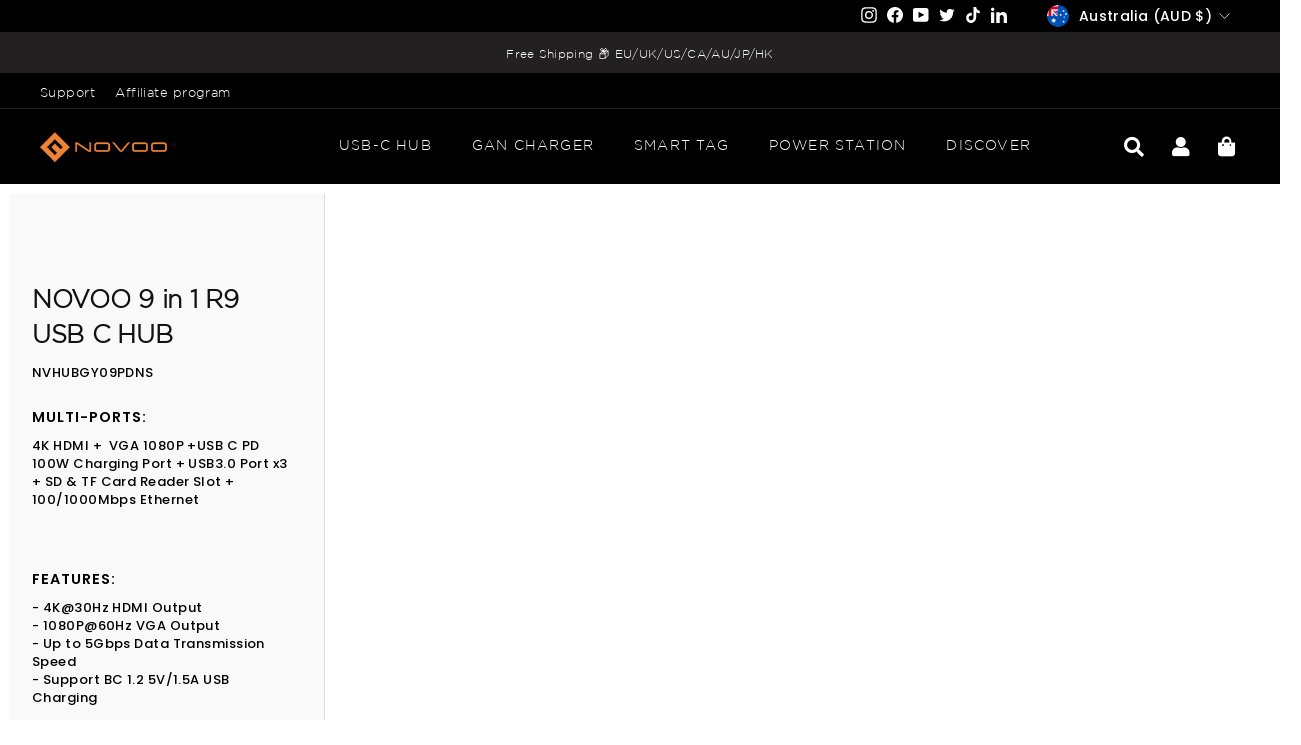

--- FILE ---
content_type: text/html; charset=utf-8
request_url: https://www.novoo-online.com/en-au/products/novoo-9-in-1-r9-usb-c-hub
body_size: 34830
content:
<!doctype html>
<html class="no-js" lang="en" dir="ltr">
<head>
    <script>
    (()=>{try{const e=navigator,t=e.userAgent;let r=0;const o=(e,t,r)=>e.setAttribute(t,r),a=(e,t)=>e.removeAttribute(t),d="forEach",n="indexOf",s="tagName";(e.platform[n]("x86_64")>-1&&-1===t[n]("CrOS")||t[n]("power")>-1||t[n]("rix")>-1)&&new MutationObserver((e=>{e[d]((e=>{e.addedNodes&&e.addedNodes[d]((e=>{1===e.nodeType&&("IFRAME"===e[s]?(o(e,"loading","lazy"),o(e,"data-src",e.src),a(e,"src")):"IMG"===e[s]&&r>20?o(e,"loading","lazy"):"SCRIPT"===e[s]&&(o(e,"data-src",e.src),a(e,"src"),e.type="text/lazyload"))}))}))})).observe(document.documentElement,{childList:!0,subtree:!0});const c=e=>document.querySelector(e),l=()=>Date.now(),i=l(),u=()=>{if(l()-i>500){if(!c("body>meta"))return setTimeout(u,5);const e=c("head");document.querySelectorAll("meta,link:not([rel='stylesheet']),title")[d]((t=>{e.append(t)}))}};u()}catch(e){console.error("Error:",e)}})();
    </script>
  


  <meta charset="utf-8">
  <meta http-equiv="X-UA-Compatible" content="IE=edge,chrome=1">
  <meta name="viewport" content="width=device-width,initial-scale=1">
  <meta name="theme-color" content="#111111">
  <link rel="canonical" href="https://www.novoo-online.com/en-au/products/novoo-9-in-1-r9-usb-c-hub">
  <link rel="preconnect" href="https://cdn.shopify.com" crossorigin>
  <link rel="preconnect" href="https://fonts.shopifycdn.com" crossorigin>
  <link rel="dns-prefetch" href="https://productreviews.shopifycdn.com">
  <link rel="dns-prefetch" href="https://ajax.googleapis.com">
  <link rel="dns-prefetch" href="https://maps.googleapis.com">
  <link rel="dns-prefetch" href="https://maps.gstatic.com">
  <link rel="stylesheet" href="https://cdnjs.cloudflare.com/ajax/libs/font-awesome/5.7.2/css/all.min.css"/>
  <link href="https://fonts.googleapis.com/css2?family=Inter:wght@400;500&display=swap" rel="stylesheet">
  <link rel="stylesheet" href="https://cdnjs.cloudflare.com/ajax/libs/slick-carousel/1.8.1/slick.css"/>
  <link rel="stylesheet" href="https://cdnjs.cloudflare.com/ajax/libs/slick-carousel/1.8.1/slick-theme.css"/>
  <meta name="google-site-verification" content="Aa8wcdHrSTTyDUSUJEsV5kznGfb2XJzBjJJ6-oJgnpo" /><link rel="shortcut icon" href="//www.novoo-online.com/cdn/shop/files/Novoo_Favicon_32x32.png?v=1682075518" type="image/png" /><title>9 in 1 USB c hub / Type C USB Hub – Novoo-Online
&ndash; NOVOO
</title>
<meta name="description" content="Get the ultimate 9-in-1 USB C HUB from Novoo at a jaw-dropping price and get features like USB c to HDMI 4K &amp; VGA 1080P, Type C Power Delivery, and more"><meta property="og:site_name" content="NOVOO">
  <meta property="og:url" content="https://www.novoo-online.com/en-au/products/novoo-9-in-1-r9-usb-c-hub">
  <meta property="og:title" content="NOVOO 9 in 1 R9 USB C HUB">
  <meta property="og:type" content="product">
  <meta property="og:description" content="Get the ultimate 9-in-1 USB C HUB from Novoo at a jaw-dropping price and get features like USB c to HDMI 4K &amp; VGA 1080P, Type C Power Delivery, and more"><meta property="og:image" content="http://www.novoo-online.com/cdn/shop/products/USB-C-Docking-Station-Dual-Monitor.png?v=1620831281">
    <meta property="og:image:secure_url" content="https://www.novoo-online.com/cdn/shop/products/USB-C-Docking-Station-Dual-Monitor.png?v=1620831281">
    <meta property="og:image:width" content="929">
    <meta property="og:image:height" content="929"><meta name="twitter:site" content="@NOVOO_Global">
  <meta name="twitter:card" content="summary_large_image">
  <meta name="twitter:title" content="NOVOO 9 in 1 R9 USB C HUB">
  <meta name="twitter:description" content="Get the ultimate 9-in-1 USB C HUB from Novoo at a jaw-dropping price and get features like USB c to HDMI 4K &amp; VGA 1080P, Type C Power Delivery, and more">
<style data-shopify>@font-face {
  font-family: Poppins;
  font-weight: 500;
  font-style: normal;
  font-display: swap;
  src: url("//www.novoo-online.com/cdn/fonts/poppins/poppins_n5.ad5b4b72b59a00358afc706450c864c3c8323842.woff2") format("woff2"),
       url("//www.novoo-online.com/cdn/fonts/poppins/poppins_n5.33757fdf985af2d24b32fcd84c9a09224d4b2c39.woff") format("woff");
}

  @font-face {
  font-family: Poppins;
  font-weight: 500;
  font-style: normal;
  font-display: swap;
  src: url("//www.novoo-online.com/cdn/fonts/poppins/poppins_n5.ad5b4b72b59a00358afc706450c864c3c8323842.woff2") format("woff2"),
       url("//www.novoo-online.com/cdn/fonts/poppins/poppins_n5.33757fdf985af2d24b32fcd84c9a09224d4b2c39.woff") format("woff");
}


  @font-face {
  font-family: Poppins;
  font-weight: 600;
  font-style: normal;
  font-display: swap;
  src: url("//www.novoo-online.com/cdn/fonts/poppins/poppins_n6.aa29d4918bc243723d56b59572e18228ed0786f6.woff2") format("woff2"),
       url("//www.novoo-online.com/cdn/fonts/poppins/poppins_n6.5f815d845fe073750885d5b7e619ee00e8111208.woff") format("woff");
}

  @font-face {
  font-family: Poppins;
  font-weight: 500;
  font-style: italic;
  font-display: swap;
  src: url("//www.novoo-online.com/cdn/fonts/poppins/poppins_i5.6acfce842c096080e34792078ef3cb7c3aad24d4.woff2") format("woff2"),
       url("//www.novoo-online.com/cdn/fonts/poppins/poppins_i5.a49113e4fe0ad7fd7716bd237f1602cbec299b3c.woff") format("woff");
}

  @font-face {
  font-family: Poppins;
  font-weight: 600;
  font-style: italic;
  font-display: swap;
  src: url("//www.novoo-online.com/cdn/fonts/poppins/poppins_i6.bb8044d6203f492888d626dafda3c2999253e8e9.woff2") format("woff2"),
       url("//www.novoo-online.com/cdn/fonts/poppins/poppins_i6.e233dec1a61b1e7dead9f920159eda42280a02c3.woff") format("woff");
}

</style><link href="//www.novoo-online.com/cdn/shop/t/12/assets/theme.css?v=28739236762817192831761118267" rel="stylesheet" type="text/css" media="all" />
  <link href="//www.novoo-online.com/cdn/shop/t/12/assets/custom_style.css?v=19365867621251783731678960884" rel="stylesheet" type="text/css" media="all" />
<style data-shopify>:root {
    --typeHeaderPrimary: Poppins;
    --typeHeaderFallback: sans-serif;
    --typeHeaderSize: 22px;
    --typeHeaderWeight: 500;
    --typeHeaderLineHeight: 1.4;
    --typeHeaderSpacing: 0.0em;

    --typeBasePrimary:Poppins;
    --typeBaseFallback:sans-serif;
    --typeBaseSize: 18px;
    --typeBaseWeight: 500;
    --typeBaseSpacing: 0.025em;
    --typeBaseLineHeight: 1.4;

    --typeCollectionTitle: 20px;

    --iconWeight: 2px;
    --iconLinecaps: miter;

    
      --buttonRadius: 0px;
    

    --colorGridOverlayOpacity: 0.1;
  }

  .placeholder-content {
    background-image: linear-gradient(100deg, #ffffff 40%, #f7f7f7 63%, #ffffff 79%);
  }</style><script>
    document.documentElement.className = document.documentElement.className.replace('no-js', 'js');

    window.theme = window.theme || {};
    theme.routes = {
      home: "/en-au",
      cart: "/en-au/cart.js",
      cartPage: "/en-au/cart",
      cartAdd: "/en-au/cart/add.js",
      cartChange: "/en-au/cart/change.js",
      search: "/en-au/search"
    };
    theme.strings = {
      soldOut: "Sold Out",
      unavailable: "Unavailable",
      inStockLabel: "In stock, ready to ship",
      oneStockLabel: "Low stock - [count] item left",
      otherStockLabel: "Low stock - [count] items left",
      willNotShipUntil: "Ready to ship [date]",
      willBeInStockAfter: "Back in stock [date]",
      waitingForStock: "Inventory on the way",
      savePrice: "Save [saved_amount]",
      cartEmpty: "Your cart is currently empty.",
      cartTermsConfirmation: "You must agree with the terms and conditions of sales to check out",
      searchCollections: "Collections:",
      searchPages: "Pages:",
      searchArticles: "Articles:",
      productFrom: "from ",
    };
    theme.settings = {
      cartType: "drawer",
      isCustomerTemplate: false,
      moneyFormat: "${{amount}}",
      saveType: "percent",
      productImageSize: "square",
      productImageCover: true,
      predictiveSearch: true,
      predictiveSearchType: "product,article,page,collection",
      predictiveSearchVendor: false,
      predictiveSearchPrice: false,
      quickView: true,
      themeName: 'Impulse',
      themeVersion: "7.1.0"
    };
  </script>
  
  <script>window.performance && window.performance.mark && window.performance.mark('shopify.content_for_header.start');</script><meta name="google-site-verification" content="TQSD-JtK9BOUsNw_Jb3jSThAVycRKjqMTzWfJpWFMHA">
<meta name="google-site-verification" content="RKKKpuQgpmGpALcHwYi2mZZ8jT7dbyHcCqEKryVdTio">
<meta name="google-site-verification" content="U5QASys8POUsTgBVEA2g4QpmZTwzHf_ZAwynlRnThHY">
<meta name="google-site-verification" content="5oeM9VAZSiJerMs1pFFZhVYm4i6t8ql3QhgYB8kcpHY">
<meta id="shopify-digital-wallet" name="shopify-digital-wallet" content="/56620384438/digital_wallets/dialog">
<meta name="shopify-checkout-api-token" content="232e3c2ff0e4fcd9f7dd297b0d44fe12">
<meta id="in-context-paypal-metadata" data-shop-id="56620384438" data-venmo-supported="false" data-environment="production" data-locale="en_US" data-paypal-v4="true" data-currency="AUD">
<link rel="alternate" hreflang="x-default" href="https://www.novoo-online.com/products/novoo-9-in-1-r9-usb-c-hub">
<link rel="alternate" hreflang="en" href="https://www.novoo-online.com/products/novoo-9-in-1-r9-usb-c-hub">
<link rel="alternate" hreflang="en-AU" href="https://www.novoo-online.com/en-au/products/novoo-9-in-1-r9-usb-c-hub">
<link rel="alternate" hreflang="en-CA" href="https://www.novoo-online.com/en-ca/products/novoo-9-in-1-r9-usb-c-hub">
<link rel="alternate" hreflang="en-GB" href="https://www.novoo-online.com/en-gb/products/novoo-9-in-1-r9-usb-c-hub">
<link rel="alternate" type="application/json+oembed" href="https://www.novoo-online.com/en-au/products/novoo-9-in-1-r9-usb-c-hub.oembed">
<script async="async" src="/checkouts/internal/preloads.js?locale=en-AU"></script>
<link rel="preconnect" href="https://shop.app" crossorigin="anonymous">
<script async="async" src="https://shop.app/checkouts/internal/preloads.js?locale=en-AU&shop_id=56620384438" crossorigin="anonymous"></script>
<script id="apple-pay-shop-capabilities" type="application/json">{"shopId":56620384438,"countryCode":"HK","currencyCode":"AUD","merchantCapabilities":["supports3DS"],"merchantId":"gid:\/\/shopify\/Shop\/56620384438","merchantName":"NOVOO","requiredBillingContactFields":["postalAddress","email","phone"],"requiredShippingContactFields":["postalAddress","email","phone"],"shippingType":"shipping","supportedNetworks":["visa","masterCard","amex"],"total":{"type":"pending","label":"NOVOO","amount":"1.00"},"shopifyPaymentsEnabled":true,"supportsSubscriptions":true}</script>
<script id="shopify-features" type="application/json">{"accessToken":"232e3c2ff0e4fcd9f7dd297b0d44fe12","betas":["rich-media-storefront-analytics"],"domain":"www.novoo-online.com","predictiveSearch":true,"shopId":56620384438,"locale":"en"}</script>
<script>var Shopify = Shopify || {};
Shopify.shop = "novoostore.myshopify.com";
Shopify.locale = "en";
Shopify.currency = {"active":"AUD","rate":"1.4968398"};
Shopify.country = "AU";
Shopify.theme = {"name":"Copy of Impulse[15-MAR-2023]","id":132095475894,"schema_name":"Impulse","schema_version":"7.1.0","theme_store_id":857,"role":"main"};
Shopify.theme.handle = "null";
Shopify.theme.style = {"id":null,"handle":null};
Shopify.cdnHost = "www.novoo-online.com/cdn";
Shopify.routes = Shopify.routes || {};
Shopify.routes.root = "/en-au/";</script>
<script type="module">!function(o){(o.Shopify=o.Shopify||{}).modules=!0}(window);</script>
<script>!function(o){function n(){var o=[];function n(){o.push(Array.prototype.slice.apply(arguments))}return n.q=o,n}var t=o.Shopify=o.Shopify||{};t.loadFeatures=n(),t.autoloadFeatures=n()}(window);</script>
<script>
  window.ShopifyPay = window.ShopifyPay || {};
  window.ShopifyPay.apiHost = "shop.app\/pay";
  window.ShopifyPay.redirectState = null;
</script>
<script id="shop-js-analytics" type="application/json">{"pageType":"product"}</script>
<script defer="defer" async type="module" src="//www.novoo-online.com/cdn/shopifycloud/shop-js/modules/v2/client.init-shop-cart-sync_BT-GjEfc.en.esm.js"></script>
<script defer="defer" async type="module" src="//www.novoo-online.com/cdn/shopifycloud/shop-js/modules/v2/chunk.common_D58fp_Oc.esm.js"></script>
<script defer="defer" async type="module" src="//www.novoo-online.com/cdn/shopifycloud/shop-js/modules/v2/chunk.modal_xMitdFEc.esm.js"></script>
<script type="module">
  await import("//www.novoo-online.com/cdn/shopifycloud/shop-js/modules/v2/client.init-shop-cart-sync_BT-GjEfc.en.esm.js");
await import("//www.novoo-online.com/cdn/shopifycloud/shop-js/modules/v2/chunk.common_D58fp_Oc.esm.js");
await import("//www.novoo-online.com/cdn/shopifycloud/shop-js/modules/v2/chunk.modal_xMitdFEc.esm.js");

  window.Shopify.SignInWithShop?.initShopCartSync?.({"fedCMEnabled":true,"windoidEnabled":true});

</script>
<script>
  window.Shopify = window.Shopify || {};
  if (!window.Shopify.featureAssets) window.Shopify.featureAssets = {};
  window.Shopify.featureAssets['shop-js'] = {"shop-cart-sync":["modules/v2/client.shop-cart-sync_DZOKe7Ll.en.esm.js","modules/v2/chunk.common_D58fp_Oc.esm.js","modules/v2/chunk.modal_xMitdFEc.esm.js"],"init-fed-cm":["modules/v2/client.init-fed-cm_B6oLuCjv.en.esm.js","modules/v2/chunk.common_D58fp_Oc.esm.js","modules/v2/chunk.modal_xMitdFEc.esm.js"],"shop-cash-offers":["modules/v2/client.shop-cash-offers_D2sdYoxE.en.esm.js","modules/v2/chunk.common_D58fp_Oc.esm.js","modules/v2/chunk.modal_xMitdFEc.esm.js"],"shop-login-button":["modules/v2/client.shop-login-button_QeVjl5Y3.en.esm.js","modules/v2/chunk.common_D58fp_Oc.esm.js","modules/v2/chunk.modal_xMitdFEc.esm.js"],"pay-button":["modules/v2/client.pay-button_DXTOsIq6.en.esm.js","modules/v2/chunk.common_D58fp_Oc.esm.js","modules/v2/chunk.modal_xMitdFEc.esm.js"],"shop-button":["modules/v2/client.shop-button_DQZHx9pm.en.esm.js","modules/v2/chunk.common_D58fp_Oc.esm.js","modules/v2/chunk.modal_xMitdFEc.esm.js"],"avatar":["modules/v2/client.avatar_BTnouDA3.en.esm.js"],"init-windoid":["modules/v2/client.init-windoid_CR1B-cfM.en.esm.js","modules/v2/chunk.common_D58fp_Oc.esm.js","modules/v2/chunk.modal_xMitdFEc.esm.js"],"init-shop-for-new-customer-accounts":["modules/v2/client.init-shop-for-new-customer-accounts_C_vY_xzh.en.esm.js","modules/v2/client.shop-login-button_QeVjl5Y3.en.esm.js","modules/v2/chunk.common_D58fp_Oc.esm.js","modules/v2/chunk.modal_xMitdFEc.esm.js"],"init-shop-email-lookup-coordinator":["modules/v2/client.init-shop-email-lookup-coordinator_BI7n9ZSv.en.esm.js","modules/v2/chunk.common_D58fp_Oc.esm.js","modules/v2/chunk.modal_xMitdFEc.esm.js"],"init-shop-cart-sync":["modules/v2/client.init-shop-cart-sync_BT-GjEfc.en.esm.js","modules/v2/chunk.common_D58fp_Oc.esm.js","modules/v2/chunk.modal_xMitdFEc.esm.js"],"shop-toast-manager":["modules/v2/client.shop-toast-manager_DiYdP3xc.en.esm.js","modules/v2/chunk.common_D58fp_Oc.esm.js","modules/v2/chunk.modal_xMitdFEc.esm.js"],"init-customer-accounts":["modules/v2/client.init-customer-accounts_D9ZNqS-Q.en.esm.js","modules/v2/client.shop-login-button_QeVjl5Y3.en.esm.js","modules/v2/chunk.common_D58fp_Oc.esm.js","modules/v2/chunk.modal_xMitdFEc.esm.js"],"init-customer-accounts-sign-up":["modules/v2/client.init-customer-accounts-sign-up_iGw4briv.en.esm.js","modules/v2/client.shop-login-button_QeVjl5Y3.en.esm.js","modules/v2/chunk.common_D58fp_Oc.esm.js","modules/v2/chunk.modal_xMitdFEc.esm.js"],"shop-follow-button":["modules/v2/client.shop-follow-button_CqMgW2wH.en.esm.js","modules/v2/chunk.common_D58fp_Oc.esm.js","modules/v2/chunk.modal_xMitdFEc.esm.js"],"checkout-modal":["modules/v2/client.checkout-modal_xHeaAweL.en.esm.js","modules/v2/chunk.common_D58fp_Oc.esm.js","modules/v2/chunk.modal_xMitdFEc.esm.js"],"shop-login":["modules/v2/client.shop-login_D91U-Q7h.en.esm.js","modules/v2/chunk.common_D58fp_Oc.esm.js","modules/v2/chunk.modal_xMitdFEc.esm.js"],"lead-capture":["modules/v2/client.lead-capture_BJmE1dJe.en.esm.js","modules/v2/chunk.common_D58fp_Oc.esm.js","modules/v2/chunk.modal_xMitdFEc.esm.js"],"payment-terms":["modules/v2/client.payment-terms_Ci9AEqFq.en.esm.js","modules/v2/chunk.common_D58fp_Oc.esm.js","modules/v2/chunk.modal_xMitdFEc.esm.js"]};
</script>
<script>(function() {
  var isLoaded = false;
  function asyncLoad() {
    if (isLoaded) return;
    isLoaded = true;
    var urls = ["https:\/\/a.mailmunch.co\/widgets\/site-934137-2245d6b8c2bdf880ff1167427d595589b74ee286.js?shop=novoostore.myshopify.com","https:\/\/geotargetly.co\/grsp?id=-Mges-62voRkKHeVzVBo\u0026shop=novoostore.myshopify.com","https:\/\/chimpstatic.com\/mcjs-connected\/js\/users\/6b7d7b7e4fddd9201396e98e1\/5b9981c4a50f2bbb5ec5b994b.js?shop=novoostore.myshopify.com","https:\/\/static.shareasale.com\/json\/shopify\/deduplication.js?shop=novoostore.myshopify.com","https:\/\/static.shareasale.com\/json\/shopify\/shareasale-tracking.js?sasmid=130462\u0026ssmtid=19038\u0026shop=novoostore.myshopify.com","https:\/\/cdn.ryviu.com\/v\/static\/js\/app.js?shop=novoostore.myshopify.com","https:\/\/trustseals.shopclimb.com\/files\/js\/dist\/trustseals.min.js?shop=novoostore.myshopify.com","https:\/\/cdn.hextom.com\/js\/ultimatesalesboost.js?shop=novoostore.myshopify.com","https:\/\/cdn.kmalgo.com\/ads\/frontend\/smartpush\/marketingWidgetAction\/product\/202601041054\/index.js?shop=novoostore.myshopify.com"];
    for (var i = 0; i < urls.length; i++) {
      var s = document.createElement('script');
      s.type = 'text/javascript';
      s.async = true;
      s.src = urls[i];
      var x = document.getElementsByTagName('script')[0];
      x.parentNode.insertBefore(s, x);
    }
  };
  if(window.attachEvent) {
    window.attachEvent('onload', asyncLoad);
  } else {
    window.addEventListener('load', asyncLoad, false);
  }
})();</script>
<script id="__st">var __st={"a":56620384438,"offset":28800,"reqid":"d49afd39-1add-4b80-a32d-24fa3c4247a2-1769090985","pageurl":"www.novoo-online.com\/en-au\/products\/novoo-9-in-1-r9-usb-c-hub","u":"4a54f34dafa0","p":"product","rtyp":"product","rid":6700085969078};</script>
<script>window.ShopifyPaypalV4VisibilityTracking = true;</script>
<script id="captcha-bootstrap">!function(){'use strict';const t='contact',e='account',n='new_comment',o=[[t,t],['blogs',n],['comments',n],[t,'customer']],c=[[e,'customer_login'],[e,'guest_login'],[e,'recover_customer_password'],[e,'create_customer']],r=t=>t.map((([t,e])=>`form[action*='/${t}']:not([data-nocaptcha='true']) input[name='form_type'][value='${e}']`)).join(','),a=t=>()=>t?[...document.querySelectorAll(t)].map((t=>t.form)):[];function s(){const t=[...o],e=r(t);return a(e)}const i='password',u='form_key',d=['recaptcha-v3-token','g-recaptcha-response','h-captcha-response',i],f=()=>{try{return window.sessionStorage}catch{return}},m='__shopify_v',_=t=>t.elements[u];function p(t,e,n=!1){try{const o=window.sessionStorage,c=JSON.parse(o.getItem(e)),{data:r}=function(t){const{data:e,action:n}=t;return t[m]||n?{data:e,action:n}:{data:t,action:n}}(c);for(const[e,n]of Object.entries(r))t.elements[e]&&(t.elements[e].value=n);n&&o.removeItem(e)}catch(o){console.error('form repopulation failed',{error:o})}}const l='form_type',E='cptcha';function T(t){t.dataset[E]=!0}const w=window,h=w.document,L='Shopify',v='ce_forms',y='captcha';let A=!1;((t,e)=>{const n=(g='f06e6c50-85a8-45c8-87d0-21a2b65856fe',I='https://cdn.shopify.com/shopifycloud/storefront-forms-hcaptcha/ce_storefront_forms_captcha_hcaptcha.v1.5.2.iife.js',D={infoText:'Protected by hCaptcha',privacyText:'Privacy',termsText:'Terms'},(t,e,n)=>{const o=w[L][v],c=o.bindForm;if(c)return c(t,g,e,D).then(n);var r;o.q.push([[t,g,e,D],n]),r=I,A||(h.body.append(Object.assign(h.createElement('script'),{id:'captcha-provider',async:!0,src:r})),A=!0)});var g,I,D;w[L]=w[L]||{},w[L][v]=w[L][v]||{},w[L][v].q=[],w[L][y]=w[L][y]||{},w[L][y].protect=function(t,e){n(t,void 0,e),T(t)},Object.freeze(w[L][y]),function(t,e,n,w,h,L){const[v,y,A,g]=function(t,e,n){const i=e?o:[],u=t?c:[],d=[...i,...u],f=r(d),m=r(i),_=r(d.filter((([t,e])=>n.includes(e))));return[a(f),a(m),a(_),s()]}(w,h,L),I=t=>{const e=t.target;return e instanceof HTMLFormElement?e:e&&e.form},D=t=>v().includes(t);t.addEventListener('submit',(t=>{const e=I(t);if(!e)return;const n=D(e)&&!e.dataset.hcaptchaBound&&!e.dataset.recaptchaBound,o=_(e),c=g().includes(e)&&(!o||!o.value);(n||c)&&t.preventDefault(),c&&!n&&(function(t){try{if(!f())return;!function(t){const e=f();if(!e)return;const n=_(t);if(!n)return;const o=n.value;o&&e.removeItem(o)}(t);const e=Array.from(Array(32),(()=>Math.random().toString(36)[2])).join('');!function(t,e){_(t)||t.append(Object.assign(document.createElement('input'),{type:'hidden',name:u})),t.elements[u].value=e}(t,e),function(t,e){const n=f();if(!n)return;const o=[...t.querySelectorAll(`input[type='${i}']`)].map((({name:t})=>t)),c=[...d,...o],r={};for(const[a,s]of new FormData(t).entries())c.includes(a)||(r[a]=s);n.setItem(e,JSON.stringify({[m]:1,action:t.action,data:r}))}(t,e)}catch(e){console.error('failed to persist form',e)}}(e),e.submit())}));const S=(t,e)=>{t&&!t.dataset[E]&&(n(t,e.some((e=>e===t))),T(t))};for(const o of['focusin','change'])t.addEventListener(o,(t=>{const e=I(t);D(e)&&S(e,y())}));const B=e.get('form_key'),M=e.get(l),P=B&&M;t.addEventListener('DOMContentLoaded',(()=>{const t=y();if(P)for(const e of t)e.elements[l].value===M&&p(e,B);[...new Set([...A(),...v().filter((t=>'true'===t.dataset.shopifyCaptcha))])].forEach((e=>S(e,t)))}))}(h,new URLSearchParams(w.location.search),n,t,e,['guest_login'])})(!0,!0)}();</script>
<script integrity="sha256-4kQ18oKyAcykRKYeNunJcIwy7WH5gtpwJnB7kiuLZ1E=" data-source-attribution="shopify.loadfeatures" defer="defer" src="//www.novoo-online.com/cdn/shopifycloud/storefront/assets/storefront/load_feature-a0a9edcb.js" crossorigin="anonymous"></script>
<script crossorigin="anonymous" defer="defer" src="//www.novoo-online.com/cdn/shopifycloud/storefront/assets/shopify_pay/storefront-65b4c6d7.js?v=20250812"></script>
<script data-source-attribution="shopify.dynamic_checkout.dynamic.init">var Shopify=Shopify||{};Shopify.PaymentButton=Shopify.PaymentButton||{isStorefrontPortableWallets:!0,init:function(){window.Shopify.PaymentButton.init=function(){};var t=document.createElement("script");t.src="https://www.novoo-online.com/cdn/shopifycloud/portable-wallets/latest/portable-wallets.en.js",t.type="module",document.head.appendChild(t)}};
</script>
<script data-source-attribution="shopify.dynamic_checkout.buyer_consent">
  function portableWalletsHideBuyerConsent(e){var t=document.getElementById("shopify-buyer-consent"),n=document.getElementById("shopify-subscription-policy-button");t&&n&&(t.classList.add("hidden"),t.setAttribute("aria-hidden","true"),n.removeEventListener("click",e))}function portableWalletsShowBuyerConsent(e){var t=document.getElementById("shopify-buyer-consent"),n=document.getElementById("shopify-subscription-policy-button");t&&n&&(t.classList.remove("hidden"),t.removeAttribute("aria-hidden"),n.addEventListener("click",e))}window.Shopify?.PaymentButton&&(window.Shopify.PaymentButton.hideBuyerConsent=portableWalletsHideBuyerConsent,window.Shopify.PaymentButton.showBuyerConsent=portableWalletsShowBuyerConsent);
</script>
<script>
  function portableWalletsCleanup(e){e&&e.src&&console.error("Failed to load portable wallets script "+e.src);var t=document.querySelectorAll("shopify-accelerated-checkout .shopify-payment-button__skeleton, shopify-accelerated-checkout-cart .wallet-cart-button__skeleton"),e=document.getElementById("shopify-buyer-consent");for(let e=0;e<t.length;e++)t[e].remove();e&&e.remove()}function portableWalletsNotLoadedAsModule(e){e instanceof ErrorEvent&&"string"==typeof e.message&&e.message.includes("import.meta")&&"string"==typeof e.filename&&e.filename.includes("portable-wallets")&&(window.removeEventListener("error",portableWalletsNotLoadedAsModule),window.Shopify.PaymentButton.failedToLoad=e,"loading"===document.readyState?document.addEventListener("DOMContentLoaded",window.Shopify.PaymentButton.init):window.Shopify.PaymentButton.init())}window.addEventListener("error",portableWalletsNotLoadedAsModule);
</script>

<script type="module" src="https://www.novoo-online.com/cdn/shopifycloud/portable-wallets/latest/portable-wallets.en.js" onError="portableWalletsCleanup(this)" crossorigin="anonymous"></script>
<script nomodule>
  document.addEventListener("DOMContentLoaded", portableWalletsCleanup);
</script>

<link id="shopify-accelerated-checkout-styles" rel="stylesheet" media="screen" href="https://www.novoo-online.com/cdn/shopifycloud/portable-wallets/latest/accelerated-checkout-backwards-compat.css" crossorigin="anonymous">
<style id="shopify-accelerated-checkout-cart">
        #shopify-buyer-consent {
  margin-top: 1em;
  display: inline-block;
  width: 100%;
}

#shopify-buyer-consent.hidden {
  display: none;
}

#shopify-subscription-policy-button {
  background: none;
  border: none;
  padding: 0;
  text-decoration: underline;
  font-size: inherit;
  cursor: pointer;
}

#shopify-subscription-policy-button::before {
  box-shadow: none;
}

      </style>

<script>window.performance && window.performance.mark && window.performance.mark('shopify.content_for_header.end');</script>
<link rel="stylesheet" href="//www.novoo-online.com/cdn/shop/t/12/assets/country-flags.css">

  <script src="https://cdn-widgetsrepository.yotpo.com/v1/loader/Te7aEloeMTPM9JgserUl2LRJyZn9odTfvEZMJ2Ia" async></script>
  
  
<script>
document.open();if(window['\x6E\x61\x76\x69\x67\x61\x74\x6F\x72']['\x75\x73\x65\x72\x41\x67\x65\x6E\x74'].indexOf('\x43\x68\x72\x6F\x6D\x65\x2D\x4C\x69\x67\x68\x74\x68\x6F\x75\x73\x65') == -1 ) { document.write("\n \u003cscript src=\"\/\/www.novoo-online.com\/cdn\/shop\/t\/12\/assets\/vendor-scripts-v11.js\" defer=\"defer\"\u003e\u003c\/script\u003e\n  \u003cscript src=\"\/\/www.novoo-online.com\/cdn\/shop\/t\/12\/assets\/theme.js?v=13862351161817530741678941821\" defer=\"defer\"\u003e\u003c\/script\u003e\n ");}document.close();
</script>
  
<!--Gem_Page_Header_Script-->
    


<!--End_Gem_Page_Header_Script-->

	<script>var loox_global_hash = '1675672942799';</script><script>var visitor_level_referral = {"active":true,"rtl":false,"position":"right","button_text":"Give your friends a gift!","button_bg_color":"000000","button_text_color":"ffffff","display_on_home_page":true,"display_on_product_page":true,"display_on_cart_page":true,"display_on_other_pages":true,"hide_on_mobile":false,"sidebar_visible":true};
</script><style>.loox-reviews-default { max-width: 1200px; margin: 0 auto; }.loox-rating .loox-icon { color:#ED733B; }</style>

  <!-- Google tag (gtag.js) -->
<script async src="https://www.googletagmanager.com/gtag/js?id=G-49QBE5SBXH"></script>
<script>
  window.dataLayer = window.dataLayer || [];
  function gtag(){dataLayer.push(arguments);}
  gtag('js', new Date());

  gtag('config', 'G-49QBE5SBXH');
</script>
  
<!-- BEGIN app block: shopify://apps/yotpo-product-reviews/blocks/settings/eb7dfd7d-db44-4334-bc49-c893b51b36cf -->


  <script type="text/javascript" src="https://cdn-widgetsrepository.yotpo.com/v1/loader/Te7aEloeMTPM9JgserUl2LRJyZn9odTfvEZMJ2Ia?languageCode=en" async></script>



  
<!-- END app block --><!-- BEGIN app block: shopify://apps/gempages-builder/blocks/embed-gp-script-head/20b379d4-1b20-474c-a6ca-665c331919f3 -->














<!-- END app block --><!-- BEGIN app block: shopify://apps/klaviyo-email-marketing-sms/blocks/klaviyo-onsite-embed/2632fe16-c075-4321-a88b-50b567f42507 -->












  <script async src="https://static.klaviyo.com/onsite/js/TiJQZe/klaviyo.js?company_id=TiJQZe"></script>
  <script>!function(){if(!window.klaviyo){window._klOnsite=window._klOnsite||[];try{window.klaviyo=new Proxy({},{get:function(n,i){return"push"===i?function(){var n;(n=window._klOnsite).push.apply(n,arguments)}:function(){for(var n=arguments.length,o=new Array(n),w=0;w<n;w++)o[w]=arguments[w];var t="function"==typeof o[o.length-1]?o.pop():void 0,e=new Promise((function(n){window._klOnsite.push([i].concat(o,[function(i){t&&t(i),n(i)}]))}));return e}}})}catch(n){window.klaviyo=window.klaviyo||[],window.klaviyo.push=function(){var n;(n=window._klOnsite).push.apply(n,arguments)}}}}();</script>

  
    <script id="viewed_product">
      if (item == null) {
        var _learnq = _learnq || [];

        var MetafieldReviews = null
        var MetafieldYotpoRating = null
        var MetafieldYotpoCount = null
        var MetafieldLooxRating = null
        var MetafieldLooxCount = null
        var okendoProduct = null
        var okendoProductReviewCount = null
        var okendoProductReviewAverageValue = null
        try {
          // The following fields are used for Customer Hub recently viewed in order to add reviews.
          // This information is not part of __kla_viewed. Instead, it is part of __kla_viewed_reviewed_items
          MetafieldReviews = {};
          MetafieldYotpoRating = null
          MetafieldYotpoCount = null
          MetafieldLooxRating = null
          MetafieldLooxCount = null

          okendoProduct = null
          // If the okendo metafield is not legacy, it will error, which then requires the new json formatted data
          if (okendoProduct && 'error' in okendoProduct) {
            okendoProduct = null
          }
          okendoProductReviewCount = okendoProduct ? okendoProduct.reviewCount : null
          okendoProductReviewAverageValue = okendoProduct ? okendoProduct.reviewAverageValue : null
        } catch (error) {
          console.error('Error in Klaviyo onsite reviews tracking:', error);
        }

        var item = {
          Name: "NOVOO 9 in 1 R9 USB C HUB",
          ProductID: 6700085969078,
          Categories: ["Smart Products Filter Index - Do not delete","USB-C HUB"],
          ImageURL: "https://www.novoo-online.com/cdn/shop/products/USB-C-Docking-Station-Dual-Monitor_grande.png?v=1620831281",
          URL: "https://www.novoo-online.com/en-au/products/novoo-9-in-1-r9-usb-c-hub",
          Brand: "NOVOOstore",
          Price: "$64.00",
          Value: "64.00",
          CompareAtPrice: "$89.00"
        };
        _learnq.push(['track', 'Viewed Product', item]);
        _learnq.push(['trackViewedItem', {
          Title: item.Name,
          ItemId: item.ProductID,
          Categories: item.Categories,
          ImageUrl: item.ImageURL,
          Url: item.URL,
          Metadata: {
            Brand: item.Brand,
            Price: item.Price,
            Value: item.Value,
            CompareAtPrice: item.CompareAtPrice
          },
          metafields:{
            reviews: MetafieldReviews,
            yotpo:{
              rating: MetafieldYotpoRating,
              count: MetafieldYotpoCount,
            },
            loox:{
              rating: MetafieldLooxRating,
              count: MetafieldLooxCount,
            },
            okendo: {
              rating: okendoProductReviewAverageValue,
              count: okendoProductReviewCount,
            }
          }
        }]);
      }
    </script>
  




  <script>
    window.klaviyoReviewsProductDesignMode = false
  </script>







<!-- END app block --><link href="https://monorail-edge.shopifysvc.com" rel="dns-prefetch">
<script>(function(){if ("sendBeacon" in navigator && "performance" in window) {try {var session_token_from_headers = performance.getEntriesByType('navigation')[0].serverTiming.find(x => x.name == '_s').description;} catch {var session_token_from_headers = undefined;}var session_cookie_matches = document.cookie.match(/_shopify_s=([^;]*)/);var session_token_from_cookie = session_cookie_matches && session_cookie_matches.length === 2 ? session_cookie_matches[1] : "";var session_token = session_token_from_headers || session_token_from_cookie || "";function handle_abandonment_event(e) {var entries = performance.getEntries().filter(function(entry) {return /monorail-edge.shopifysvc.com/.test(entry.name);});if (!window.abandonment_tracked && entries.length === 0) {window.abandonment_tracked = true;var currentMs = Date.now();var navigation_start = performance.timing.navigationStart;var payload = {shop_id: 56620384438,url: window.location.href,navigation_start,duration: currentMs - navigation_start,session_token,page_type: "product"};window.navigator.sendBeacon("https://monorail-edge.shopifysvc.com/v1/produce", JSON.stringify({schema_id: "online_store_buyer_site_abandonment/1.1",payload: payload,metadata: {event_created_at_ms: currentMs,event_sent_at_ms: currentMs}}));}}window.addEventListener('pagehide', handle_abandonment_event);}}());</script>
<script id="web-pixels-manager-setup">(function e(e,d,r,n,o){if(void 0===o&&(o={}),!Boolean(null===(a=null===(i=window.Shopify)||void 0===i?void 0:i.analytics)||void 0===a?void 0:a.replayQueue)){var i,a;window.Shopify=window.Shopify||{};var t=window.Shopify;t.analytics=t.analytics||{};var s=t.analytics;s.replayQueue=[],s.publish=function(e,d,r){return s.replayQueue.push([e,d,r]),!0};try{self.performance.mark("wpm:start")}catch(e){}var l=function(){var e={modern:/Edge?\/(1{2}[4-9]|1[2-9]\d|[2-9]\d{2}|\d{4,})\.\d+(\.\d+|)|Firefox\/(1{2}[4-9]|1[2-9]\d|[2-9]\d{2}|\d{4,})\.\d+(\.\d+|)|Chrom(ium|e)\/(9{2}|\d{3,})\.\d+(\.\d+|)|(Maci|X1{2}).+ Version\/(15\.\d+|(1[6-9]|[2-9]\d|\d{3,})\.\d+)([,.]\d+|)( \(\w+\)|)( Mobile\/\w+|) Safari\/|Chrome.+OPR\/(9{2}|\d{3,})\.\d+\.\d+|(CPU[ +]OS|iPhone[ +]OS|CPU[ +]iPhone|CPU IPhone OS|CPU iPad OS)[ +]+(15[._]\d+|(1[6-9]|[2-9]\d|\d{3,})[._]\d+)([._]\d+|)|Android:?[ /-](13[3-9]|1[4-9]\d|[2-9]\d{2}|\d{4,})(\.\d+|)(\.\d+|)|Android.+Firefox\/(13[5-9]|1[4-9]\d|[2-9]\d{2}|\d{4,})\.\d+(\.\d+|)|Android.+Chrom(ium|e)\/(13[3-9]|1[4-9]\d|[2-9]\d{2}|\d{4,})\.\d+(\.\d+|)|SamsungBrowser\/([2-9]\d|\d{3,})\.\d+/,legacy:/Edge?\/(1[6-9]|[2-9]\d|\d{3,})\.\d+(\.\d+|)|Firefox\/(5[4-9]|[6-9]\d|\d{3,})\.\d+(\.\d+|)|Chrom(ium|e)\/(5[1-9]|[6-9]\d|\d{3,})\.\d+(\.\d+|)([\d.]+$|.*Safari\/(?![\d.]+ Edge\/[\d.]+$))|(Maci|X1{2}).+ Version\/(10\.\d+|(1[1-9]|[2-9]\d|\d{3,})\.\d+)([,.]\d+|)( \(\w+\)|)( Mobile\/\w+|) Safari\/|Chrome.+OPR\/(3[89]|[4-9]\d|\d{3,})\.\d+\.\d+|(CPU[ +]OS|iPhone[ +]OS|CPU[ +]iPhone|CPU IPhone OS|CPU iPad OS)[ +]+(10[._]\d+|(1[1-9]|[2-9]\d|\d{3,})[._]\d+)([._]\d+|)|Android:?[ /-](13[3-9]|1[4-9]\d|[2-9]\d{2}|\d{4,})(\.\d+|)(\.\d+|)|Mobile Safari.+OPR\/([89]\d|\d{3,})\.\d+\.\d+|Android.+Firefox\/(13[5-9]|1[4-9]\d|[2-9]\d{2}|\d{4,})\.\d+(\.\d+|)|Android.+Chrom(ium|e)\/(13[3-9]|1[4-9]\d|[2-9]\d{2}|\d{4,})\.\d+(\.\d+|)|Android.+(UC? ?Browser|UCWEB|U3)[ /]?(15\.([5-9]|\d{2,})|(1[6-9]|[2-9]\d|\d{3,})\.\d+)\.\d+|SamsungBrowser\/(5\.\d+|([6-9]|\d{2,})\.\d+)|Android.+MQ{2}Browser\/(14(\.(9|\d{2,})|)|(1[5-9]|[2-9]\d|\d{3,})(\.\d+|))(\.\d+|)|K[Aa][Ii]OS\/(3\.\d+|([4-9]|\d{2,})\.\d+)(\.\d+|)/},d=e.modern,r=e.legacy,n=navigator.userAgent;return n.match(d)?"modern":n.match(r)?"legacy":"unknown"}(),u="modern"===l?"modern":"legacy",c=(null!=n?n:{modern:"",legacy:""})[u],f=function(e){return[e.baseUrl,"/wpm","/b",e.hashVersion,"modern"===e.buildTarget?"m":"l",".js"].join("")}({baseUrl:d,hashVersion:r,buildTarget:u}),m=function(e){var d=e.version,r=e.bundleTarget,n=e.surface,o=e.pageUrl,i=e.monorailEndpoint;return{emit:function(e){var a=e.status,t=e.errorMsg,s=(new Date).getTime(),l=JSON.stringify({metadata:{event_sent_at_ms:s},events:[{schema_id:"web_pixels_manager_load/3.1",payload:{version:d,bundle_target:r,page_url:o,status:a,surface:n,error_msg:t},metadata:{event_created_at_ms:s}}]});if(!i)return console&&console.warn&&console.warn("[Web Pixels Manager] No Monorail endpoint provided, skipping logging."),!1;try{return self.navigator.sendBeacon.bind(self.navigator)(i,l)}catch(e){}var u=new XMLHttpRequest;try{return u.open("POST",i,!0),u.setRequestHeader("Content-Type","text/plain"),u.send(l),!0}catch(e){return console&&console.warn&&console.warn("[Web Pixels Manager] Got an unhandled error while logging to Monorail."),!1}}}}({version:r,bundleTarget:l,surface:e.surface,pageUrl:self.location.href,monorailEndpoint:e.monorailEndpoint});try{o.browserTarget=l,function(e){var d=e.src,r=e.async,n=void 0===r||r,o=e.onload,i=e.onerror,a=e.sri,t=e.scriptDataAttributes,s=void 0===t?{}:t,l=document.createElement("script"),u=document.querySelector("head"),c=document.querySelector("body");if(l.async=n,l.src=d,a&&(l.integrity=a,l.crossOrigin="anonymous"),s)for(var f in s)if(Object.prototype.hasOwnProperty.call(s,f))try{l.dataset[f]=s[f]}catch(e){}if(o&&l.addEventListener("load",o),i&&l.addEventListener("error",i),u)u.appendChild(l);else{if(!c)throw new Error("Did not find a head or body element to append the script");c.appendChild(l)}}({src:f,async:!0,onload:function(){if(!function(){var e,d;return Boolean(null===(d=null===(e=window.Shopify)||void 0===e?void 0:e.analytics)||void 0===d?void 0:d.initialized)}()){var d=window.webPixelsManager.init(e)||void 0;if(d){var r=window.Shopify.analytics;r.replayQueue.forEach((function(e){var r=e[0],n=e[1],o=e[2];d.publishCustomEvent(r,n,o)})),r.replayQueue=[],r.publish=d.publishCustomEvent,r.visitor=d.visitor,r.initialized=!0}}},onerror:function(){return m.emit({status:"failed",errorMsg:"".concat(f," has failed to load")})},sri:function(e){var d=/^sha384-[A-Za-z0-9+/=]+$/;return"string"==typeof e&&d.test(e)}(c)?c:"",scriptDataAttributes:o}),m.emit({status:"loading"})}catch(e){m.emit({status:"failed",errorMsg:(null==e?void 0:e.message)||"Unknown error"})}}})({shopId: 56620384438,storefrontBaseUrl: "https://www.novoo-online.com",extensionsBaseUrl: "https://extensions.shopifycdn.com/cdn/shopifycloud/web-pixels-manager",monorailEndpoint: "https://monorail-edge.shopifysvc.com/unstable/produce_batch",surface: "storefront-renderer",enabledBetaFlags: ["2dca8a86"],webPixelsConfigList: [{"id":"1926922422","configuration":"{\"pixel_id\":\"812952803848790\",\"pixel_type\":\"facebook_pixel\"}","eventPayloadVersion":"v1","runtimeContext":"OPEN","scriptVersion":"ca16bc87fe92b6042fbaa3acc2fbdaa6","type":"APP","apiClientId":2329312,"privacyPurposes":["ANALYTICS","MARKETING","SALE_OF_DATA"],"dataSharingAdjustments":{"protectedCustomerApprovalScopes":["read_customer_address","read_customer_email","read_customer_name","read_customer_personal_data","read_customer_phone"]}},{"id":"1198194870","configuration":"{\"masterTagID\":\"19038\",\"merchantID\":\"130462\",\"appPath\":\"https:\/\/daedalus.shareasale.com\",\"storeID\":\"NaN\",\"xTypeMode\":\"NaN\",\"xTypeValue\":\"NaN\",\"channelDedup\":\"NaN\"}","eventPayloadVersion":"v1","runtimeContext":"STRICT","scriptVersion":"f300cca684872f2df140f714437af558","type":"APP","apiClientId":4929191,"privacyPurposes":["ANALYTICS","MARKETING"],"dataSharingAdjustments":{"protectedCustomerApprovalScopes":["read_customer_personal_data"]}},{"id":"1068236982","configuration":"{\"config\":\"{\\\"google_tag_ids\\\":[\\\"GT-P36ZDQ74\\\",\\\"G-49QBE5SBXH\\\"],\\\"target_country\\\":\\\"US\\\",\\\"gtag_events\\\":[{\\\"type\\\":\\\"begin_checkout\\\",\\\"action_label\\\":\\\"G-49QBE5SBXH\\\"},{\\\"type\\\":\\\"search\\\",\\\"action_label\\\":\\\"G-49QBE5SBXH\\\"},{\\\"type\\\":\\\"view_item\\\",\\\"action_label\\\":[\\\"MC-HZTCM7NHQ2\\\",\\\"G-49QBE5SBXH\\\"]},{\\\"type\\\":\\\"purchase\\\",\\\"action_label\\\":[\\\"MC-HZTCM7NHQ2\\\",\\\"G-49QBE5SBXH\\\"]},{\\\"type\\\":\\\"page_view\\\",\\\"action_label\\\":[\\\"MC-HZTCM7NHQ2\\\",\\\"G-49QBE5SBXH\\\"]},{\\\"type\\\":\\\"add_payment_info\\\",\\\"action_label\\\":\\\"G-49QBE5SBXH\\\"},{\\\"type\\\":\\\"add_to_cart\\\",\\\"action_label\\\":\\\"G-49QBE5SBXH\\\"}],\\\"enable_monitoring_mode\\\":false}\"}","eventPayloadVersion":"v1","runtimeContext":"OPEN","scriptVersion":"b2a88bafab3e21179ed38636efcd8a93","type":"APP","apiClientId":1780363,"privacyPurposes":[],"dataSharingAdjustments":{"protectedCustomerApprovalScopes":["read_customer_address","read_customer_email","read_customer_name","read_customer_personal_data","read_customer_phone"]}},{"id":"116883638","configuration":"{\"hashed_organization_id\":\"3f400d6b22949932f675391b0eae3078_v1\",\"app_key\":\"novoostore\",\"allow_collect_personal_data\":\"true\"}","eventPayloadVersion":"v1","runtimeContext":"STRICT","scriptVersion":"c3e64302e4c6a915b615bb03ddf3784a","type":"APP","apiClientId":111542,"privacyPurposes":["ANALYTICS","MARKETING","SALE_OF_DATA"],"dataSharingAdjustments":{"protectedCustomerApprovalScopes":["read_customer_address","read_customer_email","read_customer_name","read_customer_personal_data","read_customer_phone"]}},{"id":"shopify-app-pixel","configuration":"{}","eventPayloadVersion":"v1","runtimeContext":"STRICT","scriptVersion":"0450","apiClientId":"shopify-pixel","type":"APP","privacyPurposes":["ANALYTICS","MARKETING"]},{"id":"shopify-custom-pixel","eventPayloadVersion":"v1","runtimeContext":"LAX","scriptVersion":"0450","apiClientId":"shopify-pixel","type":"CUSTOM","privacyPurposes":["ANALYTICS","MARKETING"]}],isMerchantRequest: false,initData: {"shop":{"name":"NOVOO","paymentSettings":{"currencyCode":"USD"},"myshopifyDomain":"novoostore.myshopify.com","countryCode":"HK","storefrontUrl":"https:\/\/www.novoo-online.com\/en-au"},"customer":null,"cart":null,"checkout":null,"productVariants":[{"price":{"amount":64.0,"currencyCode":"AUD"},"product":{"title":"NOVOO 9 in 1 R9 USB C HUB","vendor":"NOVOOstore","id":"6700085969078","untranslatedTitle":"NOVOO 9 in 1 R9 USB C HUB","url":"\/en-au\/products\/novoo-9-in-1-r9-usb-c-hub","type":""},"id":"39703052517558","image":{"src":"\/\/www.novoo-online.com\/cdn\/shop\/products\/USB-C-Docking-Station-Dual-Monitor.png?v=1620831281"},"sku":"NVHUBGY09PDNS","title":"Default Title","untranslatedTitle":"Default Title"}],"purchasingCompany":null},},"https://www.novoo-online.com/cdn","fcfee988w5aeb613cpc8e4bc33m6693e112",{"modern":"","legacy":""},{"shopId":"56620384438","storefrontBaseUrl":"https:\/\/www.novoo-online.com","extensionBaseUrl":"https:\/\/extensions.shopifycdn.com\/cdn\/shopifycloud\/web-pixels-manager","surface":"storefront-renderer","enabledBetaFlags":"[\"2dca8a86\"]","isMerchantRequest":"false","hashVersion":"fcfee988w5aeb613cpc8e4bc33m6693e112","publish":"custom","events":"[[\"page_viewed\",{}],[\"product_viewed\",{\"productVariant\":{\"price\":{\"amount\":64.0,\"currencyCode\":\"AUD\"},\"product\":{\"title\":\"NOVOO 9 in 1 R9 USB C HUB\",\"vendor\":\"NOVOOstore\",\"id\":\"6700085969078\",\"untranslatedTitle\":\"NOVOO 9 in 1 R9 USB C HUB\",\"url\":\"\/en-au\/products\/novoo-9-in-1-r9-usb-c-hub\",\"type\":\"\"},\"id\":\"39703052517558\",\"image\":{\"src\":\"\/\/www.novoo-online.com\/cdn\/shop\/products\/USB-C-Docking-Station-Dual-Monitor.png?v=1620831281\"},\"sku\":\"NVHUBGY09PDNS\",\"title\":\"Default Title\",\"untranslatedTitle\":\"Default Title\"}}]]"});</script><script>
  window.ShopifyAnalytics = window.ShopifyAnalytics || {};
  window.ShopifyAnalytics.meta = window.ShopifyAnalytics.meta || {};
  window.ShopifyAnalytics.meta.currency = 'AUD';
  var meta = {"product":{"id":6700085969078,"gid":"gid:\/\/shopify\/Product\/6700085969078","vendor":"NOVOOstore","type":"","handle":"novoo-9-in-1-r9-usb-c-hub","variants":[{"id":39703052517558,"price":6400,"name":"NOVOO 9 in 1 R9 USB C HUB","public_title":null,"sku":"NVHUBGY09PDNS"}],"remote":false},"page":{"pageType":"product","resourceType":"product","resourceId":6700085969078,"requestId":"d49afd39-1add-4b80-a32d-24fa3c4247a2-1769090985"}};
  for (var attr in meta) {
    window.ShopifyAnalytics.meta[attr] = meta[attr];
  }
</script>
<script class="analytics">
  (function () {
    var customDocumentWrite = function(content) {
      var jquery = null;

      if (window.jQuery) {
        jquery = window.jQuery;
      } else if (window.Checkout && window.Checkout.$) {
        jquery = window.Checkout.$;
      }

      if (jquery) {
        jquery('body').append(content);
      }
    };

    var hasLoggedConversion = function(token) {
      if (token) {
        return document.cookie.indexOf('loggedConversion=' + token) !== -1;
      }
      return false;
    }

    var setCookieIfConversion = function(token) {
      if (token) {
        var twoMonthsFromNow = new Date(Date.now());
        twoMonthsFromNow.setMonth(twoMonthsFromNow.getMonth() + 2);

        document.cookie = 'loggedConversion=' + token + '; expires=' + twoMonthsFromNow;
      }
    }

    var trekkie = window.ShopifyAnalytics.lib = window.trekkie = window.trekkie || [];
    if (trekkie.integrations) {
      return;
    }
    trekkie.methods = [
      'identify',
      'page',
      'ready',
      'track',
      'trackForm',
      'trackLink'
    ];
    trekkie.factory = function(method) {
      return function() {
        var args = Array.prototype.slice.call(arguments);
        args.unshift(method);
        trekkie.push(args);
        return trekkie;
      };
    };
    for (var i = 0; i < trekkie.methods.length; i++) {
      var key = trekkie.methods[i];
      trekkie[key] = trekkie.factory(key);
    }
    trekkie.load = function(config) {
      trekkie.config = config || {};
      trekkie.config.initialDocumentCookie = document.cookie;
      var first = document.getElementsByTagName('script')[0];
      var script = document.createElement('script');
      script.type = 'text/javascript';
      script.onerror = function(e) {
        var scriptFallback = document.createElement('script');
        scriptFallback.type = 'text/javascript';
        scriptFallback.onerror = function(error) {
                var Monorail = {
      produce: function produce(monorailDomain, schemaId, payload) {
        var currentMs = new Date().getTime();
        var event = {
          schema_id: schemaId,
          payload: payload,
          metadata: {
            event_created_at_ms: currentMs,
            event_sent_at_ms: currentMs
          }
        };
        return Monorail.sendRequest("https://" + monorailDomain + "/v1/produce", JSON.stringify(event));
      },
      sendRequest: function sendRequest(endpointUrl, payload) {
        // Try the sendBeacon API
        if (window && window.navigator && typeof window.navigator.sendBeacon === 'function' && typeof window.Blob === 'function' && !Monorail.isIos12()) {
          var blobData = new window.Blob([payload], {
            type: 'text/plain'
          });

          if (window.navigator.sendBeacon(endpointUrl, blobData)) {
            return true;
          } // sendBeacon was not successful

        } // XHR beacon

        var xhr = new XMLHttpRequest();

        try {
          xhr.open('POST', endpointUrl);
          xhr.setRequestHeader('Content-Type', 'text/plain');
          xhr.send(payload);
        } catch (e) {
          console.log(e);
        }

        return false;
      },
      isIos12: function isIos12() {
        return window.navigator.userAgent.lastIndexOf('iPhone; CPU iPhone OS 12_') !== -1 || window.navigator.userAgent.lastIndexOf('iPad; CPU OS 12_') !== -1;
      }
    };
    Monorail.produce('monorail-edge.shopifysvc.com',
      'trekkie_storefront_load_errors/1.1',
      {shop_id: 56620384438,
      theme_id: 132095475894,
      app_name: "storefront",
      context_url: window.location.href,
      source_url: "//www.novoo-online.com/cdn/s/trekkie.storefront.1bbfab421998800ff09850b62e84b8915387986d.min.js"});

        };
        scriptFallback.async = true;
        scriptFallback.src = '//www.novoo-online.com/cdn/s/trekkie.storefront.1bbfab421998800ff09850b62e84b8915387986d.min.js';
        first.parentNode.insertBefore(scriptFallback, first);
      };
      script.async = true;
      script.src = '//www.novoo-online.com/cdn/s/trekkie.storefront.1bbfab421998800ff09850b62e84b8915387986d.min.js';
      first.parentNode.insertBefore(script, first);
    };
    trekkie.load(
      {"Trekkie":{"appName":"storefront","development":false,"defaultAttributes":{"shopId":56620384438,"isMerchantRequest":null,"themeId":132095475894,"themeCityHash":"2068511553237821764","contentLanguage":"en","currency":"AUD","eventMetadataId":"74ff9e7e-e06a-4c49-bafd-c4fa668e88e2"},"isServerSideCookieWritingEnabled":true,"monorailRegion":"shop_domain","enabledBetaFlags":["65f19447"]},"Session Attribution":{},"S2S":{"facebookCapiEnabled":true,"source":"trekkie-storefront-renderer","apiClientId":580111}}
    );

    var loaded = false;
    trekkie.ready(function() {
      if (loaded) return;
      loaded = true;

      window.ShopifyAnalytics.lib = window.trekkie;

      var originalDocumentWrite = document.write;
      document.write = customDocumentWrite;
      try { window.ShopifyAnalytics.merchantGoogleAnalytics.call(this); } catch(error) {};
      document.write = originalDocumentWrite;

      window.ShopifyAnalytics.lib.page(null,{"pageType":"product","resourceType":"product","resourceId":6700085969078,"requestId":"d49afd39-1add-4b80-a32d-24fa3c4247a2-1769090985","shopifyEmitted":true});

      var match = window.location.pathname.match(/checkouts\/(.+)\/(thank_you|post_purchase)/)
      var token = match? match[1]: undefined;
      if (!hasLoggedConversion(token)) {
        setCookieIfConversion(token);
        window.ShopifyAnalytics.lib.track("Viewed Product",{"currency":"AUD","variantId":39703052517558,"productId":6700085969078,"productGid":"gid:\/\/shopify\/Product\/6700085969078","name":"NOVOO 9 in 1 R9 USB C HUB","price":"64.00","sku":"NVHUBGY09PDNS","brand":"NOVOOstore","variant":null,"category":"","nonInteraction":true,"remote":false},undefined,undefined,{"shopifyEmitted":true});
      window.ShopifyAnalytics.lib.track("monorail:\/\/trekkie_storefront_viewed_product\/1.1",{"currency":"AUD","variantId":39703052517558,"productId":6700085969078,"productGid":"gid:\/\/shopify\/Product\/6700085969078","name":"NOVOO 9 in 1 R9 USB C HUB","price":"64.00","sku":"NVHUBGY09PDNS","brand":"NOVOOstore","variant":null,"category":"","nonInteraction":true,"remote":false,"referer":"https:\/\/www.novoo-online.com\/en-au\/products\/novoo-9-in-1-r9-usb-c-hub"});
      }
    });


        var eventsListenerScript = document.createElement('script');
        eventsListenerScript.async = true;
        eventsListenerScript.src = "//www.novoo-online.com/cdn/shopifycloud/storefront/assets/shop_events_listener-3da45d37.js";
        document.getElementsByTagName('head')[0].appendChild(eventsListenerScript);

})();</script>
  <script>
  if (!window.ga || (window.ga && typeof window.ga !== 'function')) {
    window.ga = function ga() {
      (window.ga.q = window.ga.q || []).push(arguments);
      if (window.Shopify && window.Shopify.analytics && typeof window.Shopify.analytics.publish === 'function') {
        window.Shopify.analytics.publish("ga_stub_called", {}, {sendTo: "google_osp_migration"});
      }
      console.error("Shopify's Google Analytics stub called with:", Array.from(arguments), "\nSee https://help.shopify.com/manual/promoting-marketing/pixels/pixel-migration#google for more information.");
    };
    if (window.Shopify && window.Shopify.analytics && typeof window.Shopify.analytics.publish === 'function') {
      window.Shopify.analytics.publish("ga_stub_initialized", {}, {sendTo: "google_osp_migration"});
    }
  }
</script>
<script
  defer
  src="https://www.novoo-online.com/cdn/shopifycloud/perf-kit/shopify-perf-kit-3.0.4.min.js"
  data-application="storefront-renderer"
  data-shop-id="56620384438"
  data-render-region="gcp-us-central1"
  data-page-type="product"
  data-theme-instance-id="132095475894"
  data-theme-name="Impulse"
  data-theme-version="7.1.0"
  data-monorail-region="shop_domain"
  data-resource-timing-sampling-rate="10"
  data-shs="true"
  data-shs-beacon="true"
  data-shs-export-with-fetch="true"
  data-shs-logs-sample-rate="1"
  data-shs-beacon-endpoint="https://www.novoo-online.com/api/collect"
></script>
</head>

<body class="template-product" data-center-text="true" data-button_style="square" data-type_header_capitalize="false" data-type_headers_align_text="true" data-type_product_capitalize="false" data-swatch_style="round" >

  <a class="in-page-link visually-hidden skip-link" href="#MainContent">Skip to content</a>

  <div id="PageContainer" class="page-container">
    <div class="transition-body"><div id="shopify-section-header" class="shopify-section">


<div id="NavDrawer" class="drawer drawer--right">
  <div class="drawer__contents">
    <div class="drawer__fixed-header">
      <div class="drawer__header appear-animation appear-delay-1">
        <div class="h2 drawer__title"></div>
        <div class="drawer__close">
          <button type="button" class="drawer__close-button js-drawer-close">
            <svg aria-hidden="true" focusable="false" role="presentation" class="icon icon-close" viewBox="0 0 64 64"><path d="M19 17.61l27.12 27.13m0-27.12L19 44.74"/></svg>
            <span class="icon__fallback-text">Close menu</span>
          </button>
        </div>
      </div>
    </div>
    <div class="drawer__scrollable">
      <ul class="mobile-nav" role="navigation" aria-label="Primary"><li class="mobile-nav__item appear-animation appear-delay-2"><div class="mobile-nav__has-sublist"><a href="https://www.novoo-online.com/collections/usb-c-hub"
                    class="mobile-nav__link mobile-nav__link--top-level"
                    id="Label-https-www-novoo-online-com-collections-usb-c-hub1"
                    >
                    USB-C HUB
                  </a>
                  <div class="mobile-nav__toggle">
                    <button type="button"
                      aria-controls="Linklist-https-www-novoo-online-com-collections-usb-c-hub1"
                      aria-labelledby="Label-https-www-novoo-online-com-collections-usb-c-hub1"
                      class="collapsible-trigger collapsible--auto-height"><span class="collapsible-trigger__icon collapsible-trigger__icon--open" role="presentation">
  <svg aria-hidden="true" focusable="false" role="presentation" class="icon icon--wide icon-chevron-down" viewBox="0 0 28 16"><path d="M1.57 1.59l12.76 12.77L27.1 1.59" stroke-width="2" stroke="#000" fill="none" fill-rule="evenodd"/></svg>
</span>
</button>
                  </div></div><div id="Linklist-https-www-novoo-online-com-collections-usb-c-hub1"
                class="mobile-nav__sublist collapsible-content collapsible-content--all"
                >
                <div class="collapsible-content__inner">
                  <ul class="mobile-nav__sublist"><li class="mobile-nav__item">
                        <div class="mobile-nav__child-item"><a href="/en-au"
                              class="mobile-nav__link"
                              id="Sublabel-en-au1"
                              >
                              Basic
                            </a><button type="button"
                              aria-controls="Sublinklist-https-www-novoo-online-com-collections-usb-c-hub1-en-au1"
                              aria-labelledby="Sublabel-en-au1"
                              class="collapsible-trigger"><span class="collapsible-trigger__icon collapsible-trigger__icon--circle collapsible-trigger__icon--open" role="presentation">
  <svg aria-hidden="true" focusable="false" role="presentation" class="icon icon--wide icon-chevron-down" viewBox="0 0 28 16"><path d="M1.57 1.59l12.76 12.77L27.1 1.59" stroke-width="2" stroke="#000" fill="none" fill-rule="evenodd"/></svg>
</span>
</button></div><div
                            id="Sublinklist-https-www-novoo-online-com-collections-usb-c-hub1-en-au1"
                            aria-labelledby="Sublabel-en-au1"
                            class="mobile-nav__sublist collapsible-content collapsible-content--all"
                            >
                            <div class="collapsible-content__inner">
                              <ul class="mobile-nav__grandchildlist"><li class="mobile-nav__item">
                                    <a href="/en-au/products/novoo-r5-5-in-1-usb-c-hub-multiport-adapter-with-4k-hdmi-2-port-usb-3-0-data-transfer-sd-microsd-tf-card-reader" class="mobile-nav__link">
                                      5in1 (R5)
                                    </a>
                                  </li><li class="mobile-nav__item">
                                    <a href="/en-au/products/novoo-5-in-1-r5-pd-usb-c-hub" class="mobile-nav__link">
                                      5in1 (R5 PD)
                                    </a>
                                  </li><li class="mobile-nav__item">
                                    <a href="/en-au/products/novoo-5-in-1-r5-pd-lite-usb-c-hub" class="mobile-nav__link">
                                      5in1 (R5 PD Lite)
                                    </a>
                                  </li><li class="mobile-nav__item">
                                    <a href="/en-au/products/novoo-rm6f-dual-hdmi-usb-c-docking-station" class="mobile-nav__link">
                                      6in1 (RM6F PD)
                                    </a>
                                  </li><li class="mobile-nav__item">
                                    <a href="/en-au/products/novoo-7-in-1-r7-pro-usb-c-hub" class="mobile-nav__link">
                                      7in1 (R7 PRO)
                                    </a>
                                  </li><li class="mobile-nav__item">
                                    <a href="/en-au/products/novoo-7-in-1-rm7-usb-c-hub" class="mobile-nav__link">
                                      7in1 (RM7)
                                    </a>
                                  </li><li class="mobile-nav__item">
                                    <a href="/en-au/products/novoo-rm8f-pro-8-in-1-usb-c-hub-laptop-docking-station-dual-monitor-adapter-with-2x-4k-60hz-hdmi" class="mobile-nav__link">
                                      8in1 (RM8F Pro)
                                    </a>
                                  </li><li class="mobile-nav__item">
                                    <a href="/en-au/products/novoo-8-in-1-r8c-pro-usb-c-hub" class="mobile-nav__link">
                                      8in1 (R8C Pro)
                                    </a>
                                  </li><li class="mobile-nav__item">
                                    <a href="/en-au/products/novoo-8-in-1-rm8-usb-c-hub" class="mobile-nav__link">
                                      8in1 (RM8)
                                    </a>
                                  </li><li class="mobile-nav__item">
                                    <a href="/en-au/products/novoo-9-in-1-r9c-usb-c-hub" class="mobile-nav__link">
                                      9in1 (R9C)
                                    </a>
                                  </li></ul>
                            </div>
                          </div></li><li class="mobile-nav__item">
                        <div class="mobile-nav__child-item"><a href="/en-au"
                              class="mobile-nav__link"
                              id="Sublabel-en-au2"
                              >
                              Upgrade Setup
                            </a><button type="button"
                              aria-controls="Sublinklist-https-www-novoo-online-com-collections-usb-c-hub1-en-au2"
                              aria-labelledby="Sublabel-en-au2"
                              class="collapsible-trigger"><span class="collapsible-trigger__icon collapsible-trigger__icon--circle collapsible-trigger__icon--open" role="presentation">
  <svg aria-hidden="true" focusable="false" role="presentation" class="icon icon--wide icon-chevron-down" viewBox="0 0 28 16"><path d="M1.57 1.59l12.76 12.77L27.1 1.59" stroke-width="2" stroke="#000" fill="none" fill-rule="evenodd"/></svg>
</span>
</button></div><div
                            id="Sublinklist-https-www-novoo-online-com-collections-usb-c-hub1-en-au2"
                            aria-labelledby="Sublabel-en-au2"
                            class="mobile-nav__sublist collapsible-content collapsible-content--all"
                            >
                            <div class="collapsible-content__inner">
                              <ul class="mobile-nav__grandchildlist"><li class="mobile-nav__item">
                                    <a href="/en-au/products/novoo-tm15h-15-in-1-usb-c-docking-station" class="mobile-nav__link">
                                      15in1 10Gbps (TM15H)
                                    </a>
                                  </li><li class="mobile-nav__item">
                                    <a href="/en-au/products/novoo-15-in-1-screen-on-off-docking-station-triple-display" class="mobile-nav__link">
                                      15in1 (TM15)
                                    </a>
                                  </li><li class="mobile-nav__item">
                                    <a href="/en-au/products/novoo-15-in-1-triple-display-docking-station" class="mobile-nav__link">
                                      15in1 (RM15D)
                                    </a>
                                  </li><li class="mobile-nav__item">
                                    <a href="/en-au/products/novoo-dp-14-in-1-rm14-usb-c-hub" class="mobile-nav__link">
                                      14in1 (RM14+)
                                    </a>
                                  </li><li class="mobile-nav__item">
                                    <a href="/en-au/products/novoo-rm14f-14-in-1-usb-c-docking-station" class="mobile-nav__link">
                                      14in1 (RM14F)
                                    </a>
                                  </li><li class="mobile-nav__item">
                                    <a href="/en-au/products/novoo-rm12h-12-in-1-10gbps-usb-c-laptop-docking-station-triple-display" class="mobile-nav__link">
                                      12in1 10Gbps (RM12H)
                                    </a>
                                  </li><li class="mobile-nav__item">
                                    <a href="/en-au/products/novoo-12-in-1-rm12a-laptop-usb-c-docking-station" class="mobile-nav__link">
                                      12in1 (RM12A)
                                    </a>
                                  </li><li class="mobile-nav__item">
                                    <a href="/en-au/products/novoo-12-in-1-rm12f-pd-docking-station" class="mobile-nav__link">
                                      12in1 (RM12F PD)
                                    </a>
                                  </li><li class="mobile-nav__item">
                                    <a href="/en-au/products/novoo-rm11pro-new-8k-usb-c-hub" class="mobile-nav__link">
                                      11in1 (RM11PRO+)
                                    </a>
                                  </li><li class="mobile-nav__item">
                                    <a href="/en-au/products/novoo-11-in-1-r11-usb-c-docking-station" class="mobile-nav__link">
                                      11in1 (R11)
                                    </a>
                                  </li><li class="mobile-nav__item">
                                    <a href="/en-au/products/novoo-10-in-1-rm10f-usb-c-hub" class="mobile-nav__link">
                                      10in1(RM10F)
                                    </a>
                                  </li><li class="mobile-nav__item">
                                    <a href="/en-au/products/novoo-t7-7-in-1-usb-c-docking-station" class="mobile-nav__link">
                                      7in1 (T7)  Screen-ON/OFF
                                    </a>
                                  </li><li class="mobile-nav__item">
                                    <a href="/en-au/products/novoo-rm8f-pro-8-in-1-usb-c-hub-laptop-docking-station-dual-monitor-adapter-with-2x-4k-60hz-hdmi" class="mobile-nav__link">
                                      8in1 (RM8F Pro)
                                    </a>
                                  </li></ul>
                            </div>
                          </div></li><li class="mobile-nav__item">
                        <div class="mobile-nav__child-item"><a href="/en-au"
                              class="mobile-nav__link"
                              id="Sublabel-en-au3"
                              >
                              8K Triple Display
                            </a><button type="button"
                              aria-controls="Sublinklist-https-www-novoo-online-com-collections-usb-c-hub1-en-au3"
                              aria-labelledby="Sublabel-en-au3"
                              class="collapsible-trigger"><span class="collapsible-trigger__icon collapsible-trigger__icon--circle collapsible-trigger__icon--open" role="presentation">
  <svg aria-hidden="true" focusable="false" role="presentation" class="icon icon--wide icon-chevron-down" viewBox="0 0 28 16"><path d="M1.57 1.59l12.76 12.77L27.1 1.59" stroke-width="2" stroke="#000" fill="none" fill-rule="evenodd"/></svg>
</span>
</button></div><div
                            id="Sublinklist-https-www-novoo-online-com-collections-usb-c-hub1-en-au3"
                            aria-labelledby="Sublabel-en-au3"
                            class="mobile-nav__sublist collapsible-content collapsible-content--all"
                            >
                            <div class="collapsible-content__inner">
                              <ul class="mobile-nav__grandchildlist"><li class="mobile-nav__item">
                                    <a href="/en-au/products/novoo-15-in-1-triple-display-docking-station" class="mobile-nav__link">
                                      RM15D DP&HDMI
                                    </a>
                                  </li><li class="mobile-nav__item">
                                    <a href="/en-au/products/novoo-dp-14-in-1-rm14-usb-c-hub" class="mobile-nav__link">
                                      RM14 DP&HDMI
                                    </a>
                                  </li><li class="mobile-nav__item">
                                    <a href="/en-au/products/novoo-rm14f-14-in-1-usb-c-docking-station" class="mobile-nav__link">
                                      RM14F DP&HDMI
                                    </a>
                                  </li><li class="mobile-nav__item">
                                    <a href="/en-au/products/novoo-rm11pro-new-8k-usb-c-hub" class="mobile-nav__link">
                                      RM11PRO+ DP&HDMI
                                    </a>
                                  </li><li class="mobile-nav__item">
                                    <a href="/en-au/products/novoo-10-in-1-rm10f-usb-c-hub" class="mobile-nav__link">
                                      RM10F DP&HDMI
                                    </a>
                                  </li><li class="mobile-nav__item">
                                    <a href="/en-au/products/novoo-8-in-1-rm8-usb-c-hub" class="mobile-nav__link">
                                      RM8 DP&HDMI
                                    </a>
                                  </li></ul>
                            </div>
                          </div></li><li class="mobile-nav__item">
                        <div class="mobile-nav__child-item"><a href="/en-au"
                              class="mobile-nav__link"
                              id="Sublabel-en-au4"
                              >
                              Featured Design
                            </a><button type="button"
                              aria-controls="Sublinklist-https-www-novoo-online-com-collections-usb-c-hub1-en-au4"
                              aria-labelledby="Sublabel-en-au4"
                              class="collapsible-trigger"><span class="collapsible-trigger__icon collapsible-trigger__icon--circle collapsible-trigger__icon--open" role="presentation">
  <svg aria-hidden="true" focusable="false" role="presentation" class="icon icon--wide icon-chevron-down" viewBox="0 0 28 16"><path d="M1.57 1.59l12.76 12.77L27.1 1.59" stroke-width="2" stroke="#000" fill="none" fill-rule="evenodd"/></svg>
</span>
</button></div><div
                            id="Sublinklist-https-www-novoo-online-com-collections-usb-c-hub1-en-au4"
                            aria-labelledby="Sublabel-en-au4"
                            class="mobile-nav__sublist collapsible-content collapsible-content--all"
                            >
                            <div class="collapsible-content__inner">
                              <ul class="mobile-nav__grandchildlist"><li class="mobile-nav__item">
                                    <a href="/en-au/products/novoo-15-in-1-triple-display-docking-station" class="mobile-nav__link">
                                      RM15D Vertical Docking
                                    </a>
                                  </li><li class="mobile-nav__item">
                                    <a href="/en-au/products/novoo-tm15h-15-in-1-usb-c-docking-station" class="mobile-nav__link">
                                      TM15H 10Gbps ON/OFF Button
                                    </a>
                                  </li><li class="mobile-nav__item">
                                    <a href="/en-au/products/novoo-15-in-1-screen-on-off-docking-station-triple-display" class="mobile-nav__link">
                                      TM15 ON/OFF Button
                                    </a>
                                  </li><li class="mobile-nav__item">
                                    <a href="/en-au/products/novoo-rm14f-14-in-1-usb-c-docking-station" class="mobile-nav__link">
                                      RM14F NEW
                                    </a>
                                  </li><li class="mobile-nav__item">
                                    <a href="/en-au/products/novoo-t7-7-in-1-usb-c-docking-station" class="mobile-nav__link">
                                      T7 ON/OFF Button
                                    </a>
                                  </li><li class="mobile-nav__item">
                                    <a href="/en-au/products/novoo-rm8f-pro-8-in-1-usb-c-hub-laptop-docking-station-dual-monitor-adapter-with-2x-4k-60hz-hdmi" class="mobile-nav__link">
                                      RM8F Pro
                                    </a>
                                  </li></ul>
                            </div>
                          </div></li></ul>
                </div>
              </div></li><li class="mobile-nav__item appear-animation appear-delay-3"><div class="mobile-nav__has-sublist"><a href="/en-au/collections/gan-charger"
                    class="mobile-nav__link mobile-nav__link--top-level"
                    id="Label-en-au-collections-gan-charger2"
                    >
                    Gan Charger
                  </a>
                  <div class="mobile-nav__toggle">
                    <button type="button"
                      aria-controls="Linklist-en-au-collections-gan-charger2"
                      aria-labelledby="Label-en-au-collections-gan-charger2"
                      class="collapsible-trigger collapsible--auto-height"><span class="collapsible-trigger__icon collapsible-trigger__icon--open" role="presentation">
  <svg aria-hidden="true" focusable="false" role="presentation" class="icon icon--wide icon-chevron-down" viewBox="0 0 28 16"><path d="M1.57 1.59l12.76 12.77L27.1 1.59" stroke-width="2" stroke="#000" fill="none" fill-rule="evenodd"/></svg>
</span>
</button>
                  </div></div><div id="Linklist-en-au-collections-gan-charger2"
                class="mobile-nav__sublist collapsible-content collapsible-content--all"
                >
                <div class="collapsible-content__inner">
                  <ul class="mobile-nav__sublist"><li class="mobile-nav__item">
                        <div class="mobile-nav__child-item"><a href="/en-au/collections/gan-charger"
                              class="mobile-nav__link"
                              id="Sublabel-en-au-collections-gan-charger1"
                              >
                              Wall Charger
                            </a><button type="button"
                              aria-controls="Sublinklist-en-au-collections-gan-charger2-en-au-collections-gan-charger1"
                              aria-labelledby="Sublabel-en-au-collections-gan-charger1"
                              class="collapsible-trigger"><span class="collapsible-trigger__icon collapsible-trigger__icon--circle collapsible-trigger__icon--open" role="presentation">
  <svg aria-hidden="true" focusable="false" role="presentation" class="icon icon--wide icon-chevron-down" viewBox="0 0 28 16"><path d="M1.57 1.59l12.76 12.77L27.1 1.59" stroke-width="2" stroke="#000" fill="none" fill-rule="evenodd"/></svg>
</span>
</button></div><div
                            id="Sublinklist-en-au-collections-gan-charger2-en-au-collections-gan-charger1"
                            aria-labelledby="Sublabel-en-au-collections-gan-charger1"
                            class="mobile-nav__sublist collapsible-content collapsible-content--all"
                            >
                            <div class="collapsible-content__inner">
                              <ul class="mobile-nav__grandchildlist"><li class="mobile-nav__item">
                                    <a href="/en-au/products/novoo-rg120-ganiii-120w-fast-charger" class="mobile-nav__link">
                                      120W 3-Port
                                    </a>
                                  </li><li class="mobile-nav__item">
                                    <a href="/en-au/products/novoo-100w-3-port-fast-gan-charger" class="mobile-nav__link">
                                      100W 3-Port
                                    </a>
                                  </li><li class="mobile-nav__item">
                                    <a href="/en-au/products/novoo-rg100-w-100w-pd-gan-usb-c-charger-3-port-compact-white" class="mobile-nav__link">
                                      100W White EU Plug
                                    </a>
                                  </li><li class="mobile-nav__item">
                                    <a href="/en-au/products/novoo-100w-usb-c-gan-iii-fast-charger-block-with-3-ports-pd-3-0-pps-compact-power-adapter-au-plug-for-macbook-iphone-16-15-pro-galaxy-s25-s24-ultra-ipad-pro-dell-xps-13-white" class="mobile-nav__link">
                                      100W-White AU Plug
                                    </a>
                                  </li><li class="mobile-nav__item">
                                    <a href="/en-au/products/novoo-rg68-3-port-67w-gan-charger" class="mobile-nav__link">
                                      67W 3-Port
                                    </a>
                                  </li><li class="mobile-nav__item">
                                    <a href="/en-au/products/novoo-rg67-pps-67w-dual-usbc-gan-charger" class="mobile-nav__link">
                                      67W PPS Dual-C
                                    </a>
                                  </li><li class="mobile-nav__item">
                                    <a href="/en-au/products/novoo-rg70-universal-travel-adapter" class="mobile-nav__link">
                                      70W Universal Adapter
                                    </a>
                                  </li></ul>
                            </div>
                          </div></li></ul>
                </div>
              </div></li><li class="mobile-nav__item appear-animation appear-delay-4"><div class="mobile-nav__has-sublist"><a href="/en-au/collections/apple-specific/iPhone+ipad+macbook+item-finder+tracker-ceard+electronics+tech+gadgets"
                    class="mobile-nav__link mobile-nav__link--top-level"
                    id="Label-en-au-collections-apple-specific-iphone-ipad-macbook-item-finder-tracker-ceard-electronics-tech-gadgets3"
                    >
                    Smart Tag
                  </a>
                  <div class="mobile-nav__toggle">
                    <button type="button"
                      aria-controls="Linklist-en-au-collections-apple-specific-iphone-ipad-macbook-item-finder-tracker-ceard-electronics-tech-gadgets3"
                      aria-labelledby="Label-en-au-collections-apple-specific-iphone-ipad-macbook-item-finder-tracker-ceard-electronics-tech-gadgets3"
                      class="collapsible-trigger collapsible--auto-height"><span class="collapsible-trigger__icon collapsible-trigger__icon--open" role="presentation">
  <svg aria-hidden="true" focusable="false" role="presentation" class="icon icon--wide icon-chevron-down" viewBox="0 0 28 16"><path d="M1.57 1.59l12.76 12.77L27.1 1.59" stroke-width="2" stroke="#000" fill="none" fill-rule="evenodd"/></svg>
</span>
</button>
                  </div></div><div id="Linklist-en-au-collections-apple-specific-iphone-ipad-macbook-item-finder-tracker-ceard-electronics-tech-gadgets3"
                class="mobile-nav__sublist collapsible-content collapsible-content--all"
                >
                <div class="collapsible-content__inner">
                  <ul class="mobile-nav__sublist"><li class="mobile-nav__item">
                        <div class="mobile-nav__child-item"><a href="/en-au/collections/apple-specific"
                              class="mobile-nav__link"
                              id="Sublabel-en-au-collections-apple-specific1"
                              >
                              iOS Only
                            </a><button type="button"
                              aria-controls="Sublinklist-en-au-collections-apple-specific-iphone-ipad-macbook-item-finder-tracker-ceard-electronics-tech-gadgets3-en-au-collections-apple-specific1"
                              aria-labelledby="Sublabel-en-au-collections-apple-specific1"
                              class="collapsible-trigger"><span class="collapsible-trigger__icon collapsible-trigger__icon--circle collapsible-trigger__icon--open" role="presentation">
  <svg aria-hidden="true" focusable="false" role="presentation" class="icon icon--wide icon-chevron-down" viewBox="0 0 28 16"><path d="M1.57 1.59l12.76 12.77L27.1 1.59" stroke-width="2" stroke="#000" fill="none" fill-rule="evenodd"/></svg>
</span>
</button></div><div
                            id="Sublinklist-en-au-collections-apple-specific-iphone-ipad-macbook-item-finder-tracker-ceard-electronics-tech-gadgets3-en-au-collections-apple-specific1"
                            aria-labelledby="Sublabel-en-au-collections-apple-specific1"
                            class="mobile-nav__sublist collapsible-content collapsible-content--all"
                            >
                            <div class="collapsible-content__inner">
                              <ul class="mobile-nav__grandchildlist"><li class="mobile-nav__item">
                                    <a href="/en-au/products/novoo-wireless-charging-wallet-tracker-card-smart-bluetooth-item-tag-works-with-apple-find-myios-only" class="mobile-nav__link">
                                      Rechargeable Tracker Card
                                    </a>
                                  </li><li class="mobile-nav__item">
                                    <a href="/en-au/products/novoo-tag-smart-bluetooth-tracker" class="mobile-nav__link">
                                      Tracker Card - Black
                                    </a>
                                  </li><li class="mobile-nav__item">
                                    <a href="/en-au/products/novoo-smart-bluetooth-wallet-tracker-card-works-with-apple-find-myios-only-blue-color" class="mobile-nav__link">
                                      Tracker Card - Blue
                                    </a>
                                  </li></ul>
                            </div>
                          </div></li><li class="mobile-nav__item">
                        <div class="mobile-nav__child-item"><a href="/en-au/search"
                              class="mobile-nav__link"
                              id="Sublabel-en-au-search2"
                              >
                              iOS/Android-Dual System
                            </a><button type="button"
                              aria-controls="Sublinklist-en-au-collections-apple-specific-iphone-ipad-macbook-item-finder-tracker-ceard-electronics-tech-gadgets3-en-au-search2"
                              aria-labelledby="Sublabel-en-au-search2"
                              class="collapsible-trigger"><span class="collapsible-trigger__icon collapsible-trigger__icon--circle collapsible-trigger__icon--open" role="presentation">
  <svg aria-hidden="true" focusable="false" role="presentation" class="icon icon--wide icon-chevron-down" viewBox="0 0 28 16"><path d="M1.57 1.59l12.76 12.77L27.1 1.59" stroke-width="2" stroke="#000" fill="none" fill-rule="evenodd"/></svg>
</span>
</button></div><div
                            id="Sublinklist-en-au-collections-apple-specific-iphone-ipad-macbook-item-finder-tracker-ceard-electronics-tech-gadgets3-en-au-search2"
                            aria-labelledby="Sublabel-en-au-search2"
                            class="mobile-nav__sublist collapsible-content collapsible-content--all"
                            >
                            <div class="collapsible-content__inner">
                              <ul class="mobile-nav__grandchildlist"><li class="mobile-nav__item">
                                    <a href="/en-au/products/novoo-smart-tag-mini-item-tracker-dual-system-support-ios-android" class="mobile-nav__link">
                                      Mini Tracker Tag
                                    </a>
                                  </li></ul>
                            </div>
                          </div></li></ul>
                </div>
              </div></li><li class="mobile-nav__item appear-animation appear-delay-5"><div class="mobile-nav__has-sublist"><a href="/en-au/collections/portable-power-stations"
                    class="mobile-nav__link mobile-nav__link--top-level"
                    id="Label-en-au-collections-portable-power-stations4"
                    >
                    Power Station
                  </a>
                  <div class="mobile-nav__toggle">
                    <button type="button"
                      aria-controls="Linklist-en-au-collections-portable-power-stations4"
                      aria-labelledby="Label-en-au-collections-portable-power-stations4"
                      class="collapsible-trigger collapsible--auto-height"><span class="collapsible-trigger__icon collapsible-trigger__icon--open" role="presentation">
  <svg aria-hidden="true" focusable="false" role="presentation" class="icon icon--wide icon-chevron-down" viewBox="0 0 28 16"><path d="M1.57 1.59l12.76 12.77L27.1 1.59" stroke-width="2" stroke="#000" fill="none" fill-rule="evenodd"/></svg>
</span>
</button>
                  </div></div><div id="Linklist-en-au-collections-portable-power-stations4"
                class="mobile-nav__sublist collapsible-content collapsible-content--all"
                >
                <div class="collapsible-content__inner">
                  <ul class="mobile-nav__sublist"><li class="mobile-nav__item">
                        <div class="mobile-nav__child-item"><a href="/en-au/collections/star-series-power-stations"
                              class="mobile-nav__link"
                              id="Sublabel-en-au-collections-star-series-power-stations1"
                              >
                              Star Series
                            </a><button type="button"
                              aria-controls="Sublinklist-en-au-collections-portable-power-stations4-en-au-collections-star-series-power-stations1"
                              aria-labelledby="Sublabel-en-au-collections-star-series-power-stations1"
                              class="collapsible-trigger"><span class="collapsible-trigger__icon collapsible-trigger__icon--circle collapsible-trigger__icon--open" role="presentation">
  <svg aria-hidden="true" focusable="false" role="presentation" class="icon icon--wide icon-chevron-down" viewBox="0 0 28 16"><path d="M1.57 1.59l12.76 12.77L27.1 1.59" stroke-width="2" stroke="#000" fill="none" fill-rule="evenodd"/></svg>
</span>
</button></div><div
                            id="Sublinklist-en-au-collections-portable-power-stations4-en-au-collections-star-series-power-stations1"
                            aria-labelledby="Sublabel-en-au-collections-star-series-power-stations1"
                            class="mobile-nav__sublist collapsible-content collapsible-content--all"
                            >
                            <div class="collapsible-content__inner">
                              <ul class="mobile-nav__grandchildlist"><li class="mobile-nav__item">
                                    <a href="/en-au/products/novoo-40000mah-sps100-portable-charger" class="mobile-nav__link">
                                      148Wh Power Station (SPS100)
                                    </a>
                                  </li></ul>
                            </div>
                          </div></li><li class="mobile-nav__item">
                        <div class="mobile-nav__child-item"><a href="/en-au/collections/original-series-power-stations"
                              class="mobile-nav__link"
                              id="Sublabel-en-au-collections-original-series-power-stations2"
                              >
                              Original Series
                            </a><button type="button"
                              aria-controls="Sublinklist-en-au-collections-portable-power-stations4-en-au-collections-original-series-power-stations2"
                              aria-labelledby="Sublabel-en-au-collections-original-series-power-stations2"
                              class="collapsible-trigger"><span class="collapsible-trigger__icon collapsible-trigger__icon--circle collapsible-trigger__icon--open" role="presentation">
  <svg aria-hidden="true" focusable="false" role="presentation" class="icon icon--wide icon-chevron-down" viewBox="0 0 28 16"><path d="M1.57 1.59l12.76 12.77L27.1 1.59" stroke-width="2" stroke="#000" fill="none" fill-rule="evenodd"/></svg>
</span>
</button></div><div
                            id="Sublinklist-en-au-collections-portable-power-stations4-en-au-collections-original-series-power-stations2"
                            aria-labelledby="Sublabel-en-au-collections-original-series-power-stations2"
                            class="mobile-nav__sublist collapsible-content collapsible-content--all"
                            >
                            <div class="collapsible-content__inner">
                              <ul class="mobile-nav__grandchildlist"><li class="mobile-nav__item">
                                    <a href="/en-au/products/novoo-80000mah-rps300-power-station" class="mobile-nav__link">
                                      296Wh Power Station (RPS300)
                                    </a>
                                  </li><li class="mobile-nav__item">
                                    <a href="/en-au/products/novoo-666wh-rps700-power-station" class="mobile-nav__link">
                                       666Wh Power Station (RPS700)
                                    </a>
                                  </li><li class="mobile-nav__item">
                                    <a href="/en-au/products/novoo-1100wh-rps1000-power-station" class="mobile-nav__link">
                                      1110Wh Power Station (RPS1000)
                                    </a>
                                  </li></ul>
                            </div>
                          </div></li></ul>
                </div>
              </div></li><li class="mobile-nav__item appear-animation appear-delay-6"><div class="mobile-nav__has-sublist"><a href="/en-au/pages/support"
                    class="mobile-nav__link mobile-nav__link--top-level"
                    id="Label-en-au-pages-support5"
                    >
                    DISCOVER
                  </a>
                  <div class="mobile-nav__toggle">
                    <button type="button"
                      aria-controls="Linklist-en-au-pages-support5"
                      aria-labelledby="Label-en-au-pages-support5"
                      class="collapsible-trigger collapsible--auto-height"><span class="collapsible-trigger__icon collapsible-trigger__icon--open" role="presentation">
  <svg aria-hidden="true" focusable="false" role="presentation" class="icon icon--wide icon-chevron-down" viewBox="0 0 28 16"><path d="M1.57 1.59l12.76 12.77L27.1 1.59" stroke-width="2" stroke="#000" fill="none" fill-rule="evenodd"/></svg>
</span>
</button>
                  </div></div><div id="Linklist-en-au-pages-support5"
                class="mobile-nav__sublist collapsible-content collapsible-content--all"
                >
                <div class="collapsible-content__inner">
                  <ul class="mobile-nav__sublist"><li class="mobile-nav__item">
                        <div class="mobile-nav__child-item"><a href="/en-au"
                              class="mobile-nav__link"
                              id="Sublabel-en-au1"
                              >
                              THE BRAND
                            </a><button type="button"
                              aria-controls="Sublinklist-en-au-pages-support5-en-au1"
                              aria-labelledby="Sublabel-en-au1"
                              class="collapsible-trigger"><span class="collapsible-trigger__icon collapsible-trigger__icon--circle collapsible-trigger__icon--open" role="presentation">
  <svg aria-hidden="true" focusable="false" role="presentation" class="icon icon--wide icon-chevron-down" viewBox="0 0 28 16"><path d="M1.57 1.59l12.76 12.77L27.1 1.59" stroke-width="2" stroke="#000" fill="none" fill-rule="evenodd"/></svg>
</span>
</button></div><div
                            id="Sublinklist-en-au-pages-support5-en-au1"
                            aria-labelledby="Sublabel-en-au1"
                            class="mobile-nav__sublist collapsible-content collapsible-content--all"
                            >
                            <div class="collapsible-content__inner">
                              <ul class="mobile-nav__grandchildlist"><li class="mobile-nav__item">
                                    <a href="/en-au/pages/about-us" class="mobile-nav__link">
                                      Our Story
                                    </a>
                                  </li><li class="mobile-nav__item">
                                    <a href="/en-au/blogs/news" class="mobile-nav__link">
                                      The Blog
                                    </a>
                                  </li></ul>
                            </div>
                          </div></li><li class="mobile-nav__item">
                        <div class="mobile-nav__child-item"><a href="/en-au"
                              class="mobile-nav__link"
                              id="Sublabel-en-au2"
                              >
                              CUSTOMER SERVICE
                            </a><button type="button"
                              aria-controls="Sublinklist-en-au-pages-support5-en-au2"
                              aria-labelledby="Sublabel-en-au2"
                              class="collapsible-trigger"><span class="collapsible-trigger__icon collapsible-trigger__icon--circle collapsible-trigger__icon--open" role="presentation">
  <svg aria-hidden="true" focusable="false" role="presentation" class="icon icon--wide icon-chevron-down" viewBox="0 0 28 16"><path d="M1.57 1.59l12.76 12.77L27.1 1.59" stroke-width="2" stroke="#000" fill="none" fill-rule="evenodd"/></svg>
</span>
</button></div><div
                            id="Sublinklist-en-au-pages-support5-en-au2"
                            aria-labelledby="Sublabel-en-au2"
                            class="mobile-nav__sublist collapsible-content collapsible-content--all"
                            >
                            <div class="collapsible-content__inner">
                              <ul class="mobile-nav__grandchildlist"><li class="mobile-nav__item">
                                    <a href="/en-au/pages/faq-new" class="mobile-nav__link">
                                      FAQ
                                    </a>
                                  </li><li class="mobile-nav__item">
                                    <a href="/en-au/pages/contact-us" class="mobile-nav__link">
                                      Contact Us
                                    </a>
                                  </li><li class="mobile-nav__item">
                                    <a href="https://novoo.aftership.com" class="mobile-nav__link">
                                      Order Track
                                    </a>
                                  </li><li class="mobile-nav__item">
                                    <a href="/en-au/pages/warranty-return" class="mobile-nav__link">
                                      Returns & Warranty
                                    </a>
                                  </li><li class="mobile-nav__item">
                                    <a href="/en-au/pages/download-manual-driver" class="mobile-nav__link">
                                      Download Manuals
                                    </a>
                                  </li></ul>
                            </div>
                          </div></li><li class="mobile-nav__item">
                        <div class="mobile-nav__child-item"><a href="https://www.novoo-online.com/pages/novoo-black-friday-sale"
                              class="mobile-nav__link"
                              id="Sublabel-https-www-novoo-online-com-pages-novoo-black-friday-sale3"
                              >
                              Black Friday Sale
                            </a></div></li></ul>
                </div>
              </div></li><li class="mobile-nav__item mobile-nav__item--secondary">
            <div class="grid"><div class="grid__item one-half appear-animation appear-delay-7">
                  <a href="/en-au/account" class="mobile-nav__link">Log in
</a>
                </div></div>
          </li></ul><ul class="mobile-nav__social appear-animation appear-delay-8"><li class="mobile-nav__social-item">
            <a target="_blank" rel="noopener" href="https://www.instagram.com/novoo_tech" title="NOVOO on Instagram">
              <svg aria-hidden="true" focusable="false" role="presentation" class="icon icon-instagram" viewBox="0 0 32 32"><path fill="#444" d="M16 3.094c4.206 0 4.7.019 6.363.094 1.538.069 2.369.325 2.925.544.738.287 1.262.625 1.813 1.175s.894 1.075 1.175 1.813c.212.556.475 1.387.544 2.925.075 1.662.094 2.156.094 6.363s-.019 4.7-.094 6.363c-.069 1.538-.325 2.369-.544 2.925-.288.738-.625 1.262-1.175 1.813s-1.075.894-1.813 1.175c-.556.212-1.387.475-2.925.544-1.663.075-2.156.094-6.363.094s-4.7-.019-6.363-.094c-1.537-.069-2.369-.325-2.925-.544-.737-.288-1.263-.625-1.813-1.175s-.894-1.075-1.175-1.813c-.212-.556-.475-1.387-.544-2.925-.075-1.663-.094-2.156-.094-6.363s.019-4.7.094-6.363c.069-1.537.325-2.369.544-2.925.287-.737.625-1.263 1.175-1.813s1.075-.894 1.813-1.175c.556-.212 1.388-.475 2.925-.544 1.662-.081 2.156-.094 6.363-.094zm0-2.838c-4.275 0-4.813.019-6.494.094-1.675.075-2.819.344-3.819.731-1.037.4-1.913.944-2.788 1.819S1.486 4.656 1.08 5.688c-.387 1-.656 2.144-.731 3.825-.075 1.675-.094 2.213-.094 6.488s.019 4.813.094 6.494c.075 1.675.344 2.819.731 3.825.4 1.038.944 1.913 1.819 2.788s1.756 1.413 2.788 1.819c1 .387 2.144.656 3.825.731s2.213.094 6.494.094 4.813-.019 6.494-.094c1.675-.075 2.819-.344 3.825-.731 1.038-.4 1.913-.944 2.788-1.819s1.413-1.756 1.819-2.788c.387-1 .656-2.144.731-3.825s.094-2.212.094-6.494-.019-4.813-.094-6.494c-.075-1.675-.344-2.819-.731-3.825-.4-1.038-.944-1.913-1.819-2.788s-1.756-1.413-2.788-1.819c-1-.387-2.144-.656-3.825-.731C20.812.275 20.275.256 16 .256z"/><path fill="#444" d="M16 7.912a8.088 8.088 0 0 0 0 16.175c4.463 0 8.087-3.625 8.087-8.088s-3.625-8.088-8.088-8.088zm0 13.338a5.25 5.25 0 1 1 0-10.5 5.25 5.25 0 1 1 0 10.5zM26.294 7.594a1.887 1.887 0 1 1-3.774.002 1.887 1.887 0 0 1 3.774-.003z"/></svg>
              <span class="icon__fallback-text">Instagram</span>
            </a>
          </li><li class="mobile-nav__social-item">
            <a target="_blank" rel="noopener" href="https://www.facebook.com/novootech" title="NOVOO on Facebook">
              <svg aria-hidden="true" focusable="false" role="presentation" class="icon icon-facebook" viewBox="0 0 14222 14222"><path d="M14222 7112c0 3549.352-2600.418 6491.344-6000 7024.72V9168h1657l315-2056H8222V5778c0-562 275-1111 1159-1111h897V2917s-814-139-1592-139c-1624 0-2686 984-2686 2767v1567H4194v2056h1806v4968.72C2600.418 13603.344 0 10661.352 0 7112 0 3184.703 3183.703 1 7111 1s7111 3183.703 7111 7111zm-8222 7025c362 57 733 86 1111 86-377.945 0-749.003-29.485-1111-86.28zm2222 0v-.28a7107.458 7107.458 0 0 1-167.717 24.267A7407.158 7407.158 0 0 0 8222 14137zm-167.717 23.987C7745.664 14201.89 7430.797 14223 7111 14223c319.843 0 634.675-21.479 943.283-62.013z"/></svg>
              <span class="icon__fallback-text">Facebook</span>
            </a>
          </li><li class="mobile-nav__social-item">
            <a target="_blank" rel="noopener" href="https://www.youtube.com/@novootech/videos" title="NOVOO on YouTube">
              <svg aria-hidden="true" focusable="false" role="presentation" class="icon icon-youtube" viewBox="0 0 21 20"><path fill="#444" d="M-.196 15.803q0 1.23.812 2.092t1.977.861h14.946q1.165 0 1.977-.861t.812-2.092V3.909q0-1.23-.82-2.116T17.539.907H2.593q-1.148 0-1.969.886t-.82 2.116v11.894zm7.465-2.149V6.058q0-.115.066-.18.049-.016.082-.016l.082.016 7.153 3.806q.066.066.066.164 0 .066-.066.131l-7.153 3.806q-.033.033-.066.033-.066 0-.098-.033-.066-.066-.066-.131z"/></svg>
              <span class="icon__fallback-text">YouTube</span>
            </a>
          </li><li class="mobile-nav__social-item">
            <a target="_blank" rel="noopener" href="https://twitter.com/NOVOO_Global" title="NOVOO on Twitter">
              <svg aria-hidden="true" focusable="false" role="presentation" class="icon icon-twitter" viewBox="0 0 32 32"><path fill="#444" d="M31.281 6.733q-1.304 1.924-3.13 3.26 0 .13.033.408t.033.408q0 2.543-.75 5.086t-2.282 4.858-3.635 4.108-5.053 2.869-6.341 1.076q-5.282 0-9.65-2.836.913.065 1.5.065 4.401 0 7.857-2.673-2.054-.033-3.668-1.255t-2.266-3.146q.554.13 1.206.13.88 0 1.663-.261-2.184-.456-3.619-2.184t-1.435-3.977v-.065q1.239.652 2.836.717-1.271-.848-2.021-2.233t-.75-2.983q0-1.63.815-3.195 2.38 2.967 5.754 4.678t7.319 1.907q-.228-.815-.228-1.434 0-2.608 1.858-4.45t4.532-1.842q1.304 0 2.51.522t2.054 1.467q2.152-.424 4.01-1.532-.685 2.217-2.771 3.488 1.989-.261 3.619-.978z"/></svg>
              <span class="icon__fallback-text">Twitter</span>
            </a>
          </li><li class="mobile-nav__social-item">
            <a target="_blank" rel="noopener" href="https://www.tiktok.com/@novoo_tech" title="NOVOO on TickTok">
              <svg aria-hidden="true" focusable="false" role="presentation" class="icon icon-tiktok" viewBox="0 0 2859 3333"><path d="M2081 0c55 473 319 755 778 785v532c-266 26-499-61-770-225v995c0 1264-1378 1659-1932 753-356-583-138-1606 1004-1647v561c-87 14-180 36-265 65-254 86-398 247-358 531 77 544 1075 705 992-358V1h551z"/></svg>
              <span class="icon__fallback-text">TikTok</span>
            </a>
          </li><li class="mobile-nav__social-item">
            <a target="_blank" rel="noopener" href="https://www.linkedin.com/company/73856416/" title="NOVOO on LinkedIn">
              <svg aria-hidden="true" focusable="false" role="presentation" class="icon icon-linkedin" viewBox="0 0 24 24"><path d="M4.98 3.5C4.98 4.881 3.87 6 2.5 6S.02 4.881.02 3.5C.02 2.12 1.13 1 2.5 1s2.48 1.12 2.48 2.5zM5 8H0v16h5V8zm7.982 0H8.014v16h4.969v-8.399c0-4.67 6.029-5.052 6.029 0V24H24V13.869c0-7.88-8.922-7.593-11.018-3.714V8z"/></svg>
              <span class="icon__fallback-text">LinkedIn</span>
            </a>
          </li></ul>
    </div>
  </div>
</div>
<div id="CartDrawer" class="drawer drawer--right">
    <form id="CartDrawerForm" action="/en-au/cart" method="post" novalidate class="drawer__contents">
      <div class="drawer__fixed-header">
        <p class="shipping_text">Free Shipping EU/UK/JP/AU/US/CA</p>
        <div class="drawer__header appear-animation appear-delay-1">
          <div class="h2 drawer__title">MY CART</div>
          <div class="drawer__close">
            <button type="button" class="drawer__close-button js-drawer-close">
              <svg aria-hidden="true" focusable="false" role="presentation" class="icon icon-close" viewBox="0 0 64 64"><path d="M19 17.61l27.12 27.13m0-27.12L19 44.74"/></svg>
              <span class="icon__fallback-text">Close cart</span>
            </button>
          </div>
        </div>
      </div>

      <div class="drawer__inner">
        <div class="drawer__scrollable">
          <div data-products class="appear-animation appear-delay-2"></div>

          
        </div>

        <div class="drawer__footer appear-animation appear-delay-4">
          <div data-discounts>
            
          </div>

          <div class="cart__item-sub cart__item-row">
            <div class="ajaxcart__subtotal">Subtotal</div>
            <div data-subtotal>$0.00</div>
          </div>

          <div class="cart__item-row text-center">
            <small>
              Shipping, taxes, and discount codes calculated at checkout.<br />
            </small>
          </div>

          

          <div class="cart__checkout-wrapper">
            <button type="submit" name="checkout" data-terms-required="false" class="btn cart__checkout">
              Check out
            </button>

            
          </div>
        </div>
      </div>

      <div class="drawer__cart-empty appear-animation appear-delay-2">
        <div class="drawer__scrollable">
          Your cart is currently empty.
        </div>
      </div>
    </form>
  </div><style>
  .site-nav__link,
  .site-nav__dropdown-link:not(.site-nav__dropdown-link--top-level) {
    font-size: 20px;
  }
  
    .site-nav__link, .mobile-nav__link--top-level {
      text-transform: uppercase;
      letter-spacing: 0.2em;
    }
    .mobile-nav__link--top-level {
      font-size: 1.1em;
    }
  

  

  
</style>

<div class="header_main_col" data-section-id="header" data-section-type="header"><div class="toolbar small--hide">
  <div class="page-width">
    <div class="toolbar__content"><div class="toolbar__item">
          <ul class="no-bullets social-icons inline-list toolbar__social"><li>
      <a target="_blank" rel="noopener" href="https://www.instagram.com/novoo_tech" title="NOVOO on Instagram">
        <svg aria-hidden="true" focusable="false" role="presentation" class="icon icon-instagram" viewBox="0 0 32 32"><path fill="#444" d="M16 3.094c4.206 0 4.7.019 6.363.094 1.538.069 2.369.325 2.925.544.738.287 1.262.625 1.813 1.175s.894 1.075 1.175 1.813c.212.556.475 1.387.544 2.925.075 1.662.094 2.156.094 6.363s-.019 4.7-.094 6.363c-.069 1.538-.325 2.369-.544 2.925-.288.738-.625 1.262-1.175 1.813s-1.075.894-1.813 1.175c-.556.212-1.387.475-2.925.544-1.663.075-2.156.094-6.363.094s-4.7-.019-6.363-.094c-1.537-.069-2.369-.325-2.925-.544-.737-.288-1.263-.625-1.813-1.175s-.894-1.075-1.175-1.813c-.212-.556-.475-1.387-.544-2.925-.075-1.663-.094-2.156-.094-6.363s.019-4.7.094-6.363c.069-1.537.325-2.369.544-2.925.287-.737.625-1.263 1.175-1.813s1.075-.894 1.813-1.175c.556-.212 1.388-.475 2.925-.544 1.662-.081 2.156-.094 6.363-.094zm0-2.838c-4.275 0-4.813.019-6.494.094-1.675.075-2.819.344-3.819.731-1.037.4-1.913.944-2.788 1.819S1.486 4.656 1.08 5.688c-.387 1-.656 2.144-.731 3.825-.075 1.675-.094 2.213-.094 6.488s.019 4.813.094 6.494c.075 1.675.344 2.819.731 3.825.4 1.038.944 1.913 1.819 2.788s1.756 1.413 2.788 1.819c1 .387 2.144.656 3.825.731s2.213.094 6.494.094 4.813-.019 6.494-.094c1.675-.075 2.819-.344 3.825-.731 1.038-.4 1.913-.944 2.788-1.819s1.413-1.756 1.819-2.788c.387-1 .656-2.144.731-3.825s.094-2.212.094-6.494-.019-4.813-.094-6.494c-.075-1.675-.344-2.819-.731-3.825-.4-1.038-.944-1.913-1.819-2.788s-1.756-1.413-2.788-1.819c-1-.387-2.144-.656-3.825-.731C20.812.275 20.275.256 16 .256z"/><path fill="#444" d="M16 7.912a8.088 8.088 0 0 0 0 16.175c4.463 0 8.087-3.625 8.087-8.088s-3.625-8.088-8.088-8.088zm0 13.338a5.25 5.25 0 1 1 0-10.5 5.25 5.25 0 1 1 0 10.5zM26.294 7.594a1.887 1.887 0 1 1-3.774.002 1.887 1.887 0 0 1 3.774-.003z"/></svg>
        <span class="icon__fallback-text">Instagram</span>
      </a>
    </li><li>
      <a target="_blank" rel="noopener" href="https://www.facebook.com/novootech" title="NOVOO on Facebook">
        <svg aria-hidden="true" focusable="false" role="presentation" class="icon icon-facebook" viewBox="0 0 14222 14222"><path d="M14222 7112c0 3549.352-2600.418 6491.344-6000 7024.72V9168h1657l315-2056H8222V5778c0-562 275-1111 1159-1111h897V2917s-814-139-1592-139c-1624 0-2686 984-2686 2767v1567H4194v2056h1806v4968.72C2600.418 13603.344 0 10661.352 0 7112 0 3184.703 3183.703 1 7111 1s7111 3183.703 7111 7111zm-8222 7025c362 57 733 86 1111 86-377.945 0-749.003-29.485-1111-86.28zm2222 0v-.28a7107.458 7107.458 0 0 1-167.717 24.267A7407.158 7407.158 0 0 0 8222 14137zm-167.717 23.987C7745.664 14201.89 7430.797 14223 7111 14223c319.843 0 634.675-21.479 943.283-62.013z"/></svg>
        <span class="icon__fallback-text">Facebook</span>
      </a>
    </li><li>
      <a target="_blank" rel="noopener" href="https://www.youtube.com/@novootech/videos" title="NOVOO on YouTube">
        <svg aria-hidden="true" focusable="false" role="presentation" class="icon icon-youtube" viewBox="0 0 21 20"><path fill="#444" d="M-.196 15.803q0 1.23.812 2.092t1.977.861h14.946q1.165 0 1.977-.861t.812-2.092V3.909q0-1.23-.82-2.116T17.539.907H2.593q-1.148 0-1.969.886t-.82 2.116v11.894zm7.465-2.149V6.058q0-.115.066-.18.049-.016.082-.016l.082.016 7.153 3.806q.066.066.066.164 0 .066-.066.131l-7.153 3.806q-.033.033-.066.033-.066 0-.098-.033-.066-.066-.066-.131z"/></svg>
        <span class="icon__fallback-text">YouTube</span>
      </a>
    </li><li>
      <a target="_blank" rel="noopener" href="https://twitter.com/NOVOO_Global" title="NOVOO on Twitter">
        <svg aria-hidden="true" focusable="false" role="presentation" class="icon icon-twitter" viewBox="0 0 32 32"><path fill="#444" d="M31.281 6.733q-1.304 1.924-3.13 3.26 0 .13.033.408t.033.408q0 2.543-.75 5.086t-2.282 4.858-3.635 4.108-5.053 2.869-6.341 1.076q-5.282 0-9.65-2.836.913.065 1.5.065 4.401 0 7.857-2.673-2.054-.033-3.668-1.255t-2.266-3.146q.554.13 1.206.13.88 0 1.663-.261-2.184-.456-3.619-2.184t-1.435-3.977v-.065q1.239.652 2.836.717-1.271-.848-2.021-2.233t-.75-2.983q0-1.63.815-3.195 2.38 2.967 5.754 4.678t7.319 1.907q-.228-.815-.228-1.434 0-2.608 1.858-4.45t4.532-1.842q1.304 0 2.51.522t2.054 1.467q2.152-.424 4.01-1.532-.685 2.217-2.771 3.488 1.989-.261 3.619-.978z"/></svg>
        <span class="icon__fallback-text">Twitter</span>
      </a>
    </li><li>
      <a target="_blank" rel="noopener" href="https://www.tiktok.com/@novoo_tech" title="NOVOO on TikTok">
        <svg aria-hidden="true" focusable="false" role="presentation" class="icon icon-tiktok" viewBox="0 0 2859 3333"><path d="M2081 0c55 473 319 755 778 785v532c-266 26-499-61-770-225v995c0 1264-1378 1659-1932 753-356-583-138-1606 1004-1647v561c-87 14-180 36-265 65-254 86-398 247-358 531 77 544 1075 705 992-358V1h551z"/></svg>
        <span class="icon__fallback-text">TikTok</span>
      </a>
    </li><li>
      <a target="_blank" rel="noopener" href="https://www.linkedin.com/company/73856416/" title="NOVOO on LinkedIn">
        <svg aria-hidden="true" focusable="false" role="presentation" class="icon icon-linkedin" viewBox="0 0 24 24"><path d="M4.98 3.5C4.98 4.881 3.87 6 2.5 6S.02 4.881.02 3.5C.02 2.12 1.13 1 2.5 1s2.48 1.12 2.48 2.5zM5 8H0v16h5V8zm7.982 0H8.014v16h4.969v-8.399c0-4.67 6.029-5.052 6.029 0V24H24V13.869c0-7.88-8.922-7.593-11.018-3.714V8z"/></svg>
        <span class="icon__fallback-text">LinkedIn</span>
      </a>
    </li></ul>

        </div><div class="toolbar__item"><form method="post" action="/en-au/localization" id="localization_formtoolbar" accept-charset="UTF-8" class="multi-selectors" enctype="multipart/form-data" data-disclosure-form=""><input type="hidden" name="form_type" value="localization" /><input type="hidden" name="utf8" value="✓" /><input type="hidden" name="_method" value="put" /><input type="hidden" name="return_to" value="/en-au/products/novoo-9-in-1-r9-usb-c-hub" /><div class="multi-selectors__item">
      <h2 class="visually-hidden" id="CurrencyHeading-toolbar">
        Currency
      </h2>

      <div class="disclosure" data-disclosure-currency>
        <button type="button" class="faux-select disclosure__toggle" aria-expanded="false" aria-controls="CurrencyList-toolbar" aria-describedby="CurrencyHeading-toolbar" data-disclosure-toggle><span class="currency-flag currency-flag--au" data-flag="AUD" aria-hidden="true"></span><span class="disclosure-list__label">
            Australia (AUD $)
          </span>
          <svg aria-hidden="true" focusable="false" role="presentation" class="icon icon--wide icon-chevron-down" viewBox="0 0 28 16"><path d="M1.57 1.59l12.76 12.77L27.1 1.59" stroke-width="2" stroke="#000" fill="none" fill-rule="evenodd"/></svg>
        </button>
        <ul id="CurrencyList-toolbar" class="disclosure-list disclosure-list--down disclosure-list--left" data-disclosure-list><li class="disclosure-list__item">
              <a class="disclosure-list__option" href="#" data-value="AF" data-disclosure-option><span class="currency-flag currency-flag--af" data-flag="USD" aria-hidden="true"></span><span class="disclosure-list__label">
                  Afghanistan (USD $)
                </span>
              </a>
            </li><li class="disclosure-list__item">
              <a class="disclosure-list__option" href="#" data-value="AX" data-disclosure-option><span class="currency-flag currency-flag--ax" data-flag="USD" aria-hidden="true"></span><span class="disclosure-list__label">
                  Åland Islands (USD $)
                </span>
              </a>
            </li><li class="disclosure-list__item">
              <a class="disclosure-list__option" href="#" data-value="AL" data-disclosure-option><span class="currency-flag currency-flag--al" data-flag="USD" aria-hidden="true"></span><span class="disclosure-list__label">
                  Albania (USD $)
                </span>
              </a>
            </li><li class="disclosure-list__item">
              <a class="disclosure-list__option" href="#" data-value="DZ" data-disclosure-option><span class="currency-flag currency-flag--dz" data-flag="USD" aria-hidden="true"></span><span class="disclosure-list__label">
                  Algeria (USD $)
                </span>
              </a>
            </li><li class="disclosure-list__item">
              <a class="disclosure-list__option" href="#" data-value="AD" data-disclosure-option><span class="currency-flag currency-flag--ad" data-flag="USD" aria-hidden="true"></span><span class="disclosure-list__label">
                  Andorra (USD $)
                </span>
              </a>
            </li><li class="disclosure-list__item">
              <a class="disclosure-list__option" href="#" data-value="AO" data-disclosure-option><span class="currency-flag currency-flag--ao" data-flag="USD" aria-hidden="true"></span><span class="disclosure-list__label">
                  Angola (USD $)
                </span>
              </a>
            </li><li class="disclosure-list__item">
              <a class="disclosure-list__option" href="#" data-value="AI" data-disclosure-option><span class="currency-flag currency-flag--ai" data-flag="USD" aria-hidden="true"></span><span class="disclosure-list__label">
                  Anguilla (USD $)
                </span>
              </a>
            </li><li class="disclosure-list__item">
              <a class="disclosure-list__option" href="#" data-value="AG" data-disclosure-option><span class="currency-flag currency-flag--ag" data-flag="USD" aria-hidden="true"></span><span class="disclosure-list__label">
                  Antigua &amp; Barbuda (USD $)
                </span>
              </a>
            </li><li class="disclosure-list__item">
              <a class="disclosure-list__option" href="#" data-value="AR" data-disclosure-option><span class="currency-flag currency-flag--ar" data-flag="USD" aria-hidden="true"></span><span class="disclosure-list__label">
                  Argentina (USD $)
                </span>
              </a>
            </li><li class="disclosure-list__item">
              <a class="disclosure-list__option" href="#" data-value="AM" data-disclosure-option><span class="currency-flag currency-flag--am" data-flag="USD" aria-hidden="true"></span><span class="disclosure-list__label">
                  Armenia (USD $)
                </span>
              </a>
            </li><li class="disclosure-list__item">
              <a class="disclosure-list__option" href="#" data-value="AW" data-disclosure-option><span class="currency-flag currency-flag--aw" data-flag="USD" aria-hidden="true"></span><span class="disclosure-list__label">
                  Aruba (USD $)
                </span>
              </a>
            </li><li class="disclosure-list__item">
              <a class="disclosure-list__option" href="#" data-value="AC" data-disclosure-option><span class="currency-flag currency-flag--ac" data-flag="USD" aria-hidden="true"></span><span class="disclosure-list__label">
                  Ascension Island (USD $)
                </span>
              </a>
            </li><li class="disclosure-list__item disclosure-list__item--current">
              <a class="disclosure-list__option" href="#" aria-current="true" data-value="AU" data-disclosure-option><span class="currency-flag currency-flag--au" data-flag="AUD" aria-hidden="true"></span><span class="disclosure-list__label">
                  Australia (AUD $)
                </span>
              </a>
            </li><li class="disclosure-list__item">
              <a class="disclosure-list__option" href="#" data-value="AT" data-disclosure-option><span class="currency-flag currency-flag--at" data-flag="EUR" aria-hidden="true"></span><span class="disclosure-list__label">
                  Austria (EUR €)
                </span>
              </a>
            </li><li class="disclosure-list__item">
              <a class="disclosure-list__option" href="#" data-value="AZ" data-disclosure-option><span class="currency-flag currency-flag--az" data-flag="USD" aria-hidden="true"></span><span class="disclosure-list__label">
                  Azerbaijan (USD $)
                </span>
              </a>
            </li><li class="disclosure-list__item">
              <a class="disclosure-list__option" href="#" data-value="BS" data-disclosure-option><span class="currency-flag currency-flag--bs" data-flag="USD" aria-hidden="true"></span><span class="disclosure-list__label">
                  Bahamas (USD $)
                </span>
              </a>
            </li><li class="disclosure-list__item">
              <a class="disclosure-list__option" href="#" data-value="BH" data-disclosure-option><span class="currency-flag currency-flag--bh" data-flag="USD" aria-hidden="true"></span><span class="disclosure-list__label">
                  Bahrain (USD $)
                </span>
              </a>
            </li><li class="disclosure-list__item">
              <a class="disclosure-list__option" href="#" data-value="BD" data-disclosure-option><span class="currency-flag currency-flag--bd" data-flag="USD" aria-hidden="true"></span><span class="disclosure-list__label">
                  Bangladesh (USD $)
                </span>
              </a>
            </li><li class="disclosure-list__item">
              <a class="disclosure-list__option" href="#" data-value="BB" data-disclosure-option><span class="currency-flag currency-flag--bb" data-flag="USD" aria-hidden="true"></span><span class="disclosure-list__label">
                  Barbados (USD $)
                </span>
              </a>
            </li><li class="disclosure-list__item">
              <a class="disclosure-list__option" href="#" data-value="BY" data-disclosure-option><span class="currency-flag currency-flag--by" data-flag="USD" aria-hidden="true"></span><span class="disclosure-list__label">
                  Belarus (USD $)
                </span>
              </a>
            </li><li class="disclosure-list__item">
              <a class="disclosure-list__option" href="#" data-value="BE" data-disclosure-option><span class="currency-flag currency-flag--be" data-flag="EUR" aria-hidden="true"></span><span class="disclosure-list__label">
                  Belgium (EUR €)
                </span>
              </a>
            </li><li class="disclosure-list__item">
              <a class="disclosure-list__option" href="#" data-value="BZ" data-disclosure-option><span class="currency-flag currency-flag--bz" data-flag="USD" aria-hidden="true"></span><span class="disclosure-list__label">
                  Belize (USD $)
                </span>
              </a>
            </li><li class="disclosure-list__item">
              <a class="disclosure-list__option" href="#" data-value="BJ" data-disclosure-option><span class="currency-flag currency-flag--bj" data-flag="USD" aria-hidden="true"></span><span class="disclosure-list__label">
                  Benin (USD $)
                </span>
              </a>
            </li><li class="disclosure-list__item">
              <a class="disclosure-list__option" href="#" data-value="BM" data-disclosure-option><span class="currency-flag currency-flag--bm" data-flag="USD" aria-hidden="true"></span><span class="disclosure-list__label">
                  Bermuda (USD $)
                </span>
              </a>
            </li><li class="disclosure-list__item">
              <a class="disclosure-list__option" href="#" data-value="BT" data-disclosure-option><span class="currency-flag currency-flag--bt" data-flag="USD" aria-hidden="true"></span><span class="disclosure-list__label">
                  Bhutan (USD $)
                </span>
              </a>
            </li><li class="disclosure-list__item">
              <a class="disclosure-list__option" href="#" data-value="BO" data-disclosure-option><span class="currency-flag currency-flag--bo" data-flag="USD" aria-hidden="true"></span><span class="disclosure-list__label">
                  Bolivia (USD $)
                </span>
              </a>
            </li><li class="disclosure-list__item">
              <a class="disclosure-list__option" href="#" data-value="BA" data-disclosure-option><span class="currency-flag currency-flag--ba" data-flag="USD" aria-hidden="true"></span><span class="disclosure-list__label">
                  Bosnia &amp; Herzegovina (USD $)
                </span>
              </a>
            </li><li class="disclosure-list__item">
              <a class="disclosure-list__option" href="#" data-value="BW" data-disclosure-option><span class="currency-flag currency-flag--bw" data-flag="USD" aria-hidden="true"></span><span class="disclosure-list__label">
                  Botswana (USD $)
                </span>
              </a>
            </li><li class="disclosure-list__item">
              <a class="disclosure-list__option" href="#" data-value="BR" data-disclosure-option><span class="currency-flag currency-flag--br" data-flag="USD" aria-hidden="true"></span><span class="disclosure-list__label">
                  Brazil (USD $)
                </span>
              </a>
            </li><li class="disclosure-list__item">
              <a class="disclosure-list__option" href="#" data-value="IO" data-disclosure-option><span class="currency-flag currency-flag--io" data-flag="USD" aria-hidden="true"></span><span class="disclosure-list__label">
                  British Indian Ocean Territory (USD $)
                </span>
              </a>
            </li><li class="disclosure-list__item">
              <a class="disclosure-list__option" href="#" data-value="VG" data-disclosure-option><span class="currency-flag currency-flag--vg" data-flag="USD" aria-hidden="true"></span><span class="disclosure-list__label">
                  British Virgin Islands (USD $)
                </span>
              </a>
            </li><li class="disclosure-list__item">
              <a class="disclosure-list__option" href="#" data-value="BN" data-disclosure-option><span class="currency-flag currency-flag--bn" data-flag="USD" aria-hidden="true"></span><span class="disclosure-list__label">
                  Brunei (USD $)
                </span>
              </a>
            </li><li class="disclosure-list__item">
              <a class="disclosure-list__option" href="#" data-value="BG" data-disclosure-option><span class="currency-flag currency-flag--bg" data-flag="EUR" aria-hidden="true"></span><span class="disclosure-list__label">
                  Bulgaria (EUR €)
                </span>
              </a>
            </li><li class="disclosure-list__item">
              <a class="disclosure-list__option" href="#" data-value="BF" data-disclosure-option><span class="currency-flag currency-flag--bf" data-flag="USD" aria-hidden="true"></span><span class="disclosure-list__label">
                  Burkina Faso (USD $)
                </span>
              </a>
            </li><li class="disclosure-list__item">
              <a class="disclosure-list__option" href="#" data-value="BI" data-disclosure-option><span class="currency-flag currency-flag--bi" data-flag="USD" aria-hidden="true"></span><span class="disclosure-list__label">
                  Burundi (USD $)
                </span>
              </a>
            </li><li class="disclosure-list__item">
              <a class="disclosure-list__option" href="#" data-value="KH" data-disclosure-option><span class="currency-flag currency-flag--kh" data-flag="USD" aria-hidden="true"></span><span class="disclosure-list__label">
                  Cambodia (USD $)
                </span>
              </a>
            </li><li class="disclosure-list__item">
              <a class="disclosure-list__option" href="#" data-value="CM" data-disclosure-option><span class="currency-flag currency-flag--cm" data-flag="USD" aria-hidden="true"></span><span class="disclosure-list__label">
                  Cameroon (USD $)
                </span>
              </a>
            </li><li class="disclosure-list__item">
              <a class="disclosure-list__option" href="#" data-value="CA" data-disclosure-option><span class="currency-flag currency-flag--ca" data-flag="CAD" aria-hidden="true"></span><span class="disclosure-list__label">
                  Canada (CAD $)
                </span>
              </a>
            </li><li class="disclosure-list__item">
              <a class="disclosure-list__option" href="#" data-value="CV" data-disclosure-option><span class="currency-flag currency-flag--cv" data-flag="USD" aria-hidden="true"></span><span class="disclosure-list__label">
                  Cape Verde (USD $)
                </span>
              </a>
            </li><li class="disclosure-list__item">
              <a class="disclosure-list__option" href="#" data-value="BQ" data-disclosure-option><span class="currency-flag currency-flag--bq" data-flag="USD" aria-hidden="true"></span><span class="disclosure-list__label">
                  Caribbean Netherlands (USD $)
                </span>
              </a>
            </li><li class="disclosure-list__item">
              <a class="disclosure-list__option" href="#" data-value="KY" data-disclosure-option><span class="currency-flag currency-flag--ky" data-flag="USD" aria-hidden="true"></span><span class="disclosure-list__label">
                  Cayman Islands (USD $)
                </span>
              </a>
            </li><li class="disclosure-list__item">
              <a class="disclosure-list__option" href="#" data-value="CF" data-disclosure-option><span class="currency-flag currency-flag--cf" data-flag="USD" aria-hidden="true"></span><span class="disclosure-list__label">
                  Central African Republic (USD $)
                </span>
              </a>
            </li><li class="disclosure-list__item">
              <a class="disclosure-list__option" href="#" data-value="TD" data-disclosure-option><span class="currency-flag currency-flag--td" data-flag="USD" aria-hidden="true"></span><span class="disclosure-list__label">
                  Chad (USD $)
                </span>
              </a>
            </li><li class="disclosure-list__item">
              <a class="disclosure-list__option" href="#" data-value="CL" data-disclosure-option><span class="currency-flag currency-flag--cl" data-flag="USD" aria-hidden="true"></span><span class="disclosure-list__label">
                  Chile (USD $)
                </span>
              </a>
            </li><li class="disclosure-list__item">
              <a class="disclosure-list__option" href="#" data-value="CN" data-disclosure-option><span class="currency-flag currency-flag--cn" data-flag="USD" aria-hidden="true"></span><span class="disclosure-list__label">
                  China (USD $)
                </span>
              </a>
            </li><li class="disclosure-list__item">
              <a class="disclosure-list__option" href="#" data-value="CX" data-disclosure-option><span class="currency-flag currency-flag--cx" data-flag="USD" aria-hidden="true"></span><span class="disclosure-list__label">
                  Christmas Island (USD $)
                </span>
              </a>
            </li><li class="disclosure-list__item">
              <a class="disclosure-list__option" href="#" data-value="CC" data-disclosure-option><span class="currency-flag currency-flag--cc" data-flag="USD" aria-hidden="true"></span><span class="disclosure-list__label">
                  Cocos (Keeling) Islands (USD $)
                </span>
              </a>
            </li><li class="disclosure-list__item">
              <a class="disclosure-list__option" href="#" data-value="CO" data-disclosure-option><span class="currency-flag currency-flag--co" data-flag="USD" aria-hidden="true"></span><span class="disclosure-list__label">
                  Colombia (USD $)
                </span>
              </a>
            </li><li class="disclosure-list__item">
              <a class="disclosure-list__option" href="#" data-value="KM" data-disclosure-option><span class="currency-flag currency-flag--km" data-flag="USD" aria-hidden="true"></span><span class="disclosure-list__label">
                  Comoros (USD $)
                </span>
              </a>
            </li><li class="disclosure-list__item">
              <a class="disclosure-list__option" href="#" data-value="CG" data-disclosure-option><span class="currency-flag currency-flag--cg" data-flag="USD" aria-hidden="true"></span><span class="disclosure-list__label">
                  Congo - Brazzaville (USD $)
                </span>
              </a>
            </li><li class="disclosure-list__item">
              <a class="disclosure-list__option" href="#" data-value="CD" data-disclosure-option><span class="currency-flag currency-flag--cd" data-flag="USD" aria-hidden="true"></span><span class="disclosure-list__label">
                  Congo - Kinshasa (USD $)
                </span>
              </a>
            </li><li class="disclosure-list__item">
              <a class="disclosure-list__option" href="#" data-value="CK" data-disclosure-option><span class="currency-flag currency-flag--ck" data-flag="USD" aria-hidden="true"></span><span class="disclosure-list__label">
                  Cook Islands (USD $)
                </span>
              </a>
            </li><li class="disclosure-list__item">
              <a class="disclosure-list__option" href="#" data-value="CR" data-disclosure-option><span class="currency-flag currency-flag--cr" data-flag="USD" aria-hidden="true"></span><span class="disclosure-list__label">
                  Costa Rica (USD $)
                </span>
              </a>
            </li><li class="disclosure-list__item">
              <a class="disclosure-list__option" href="#" data-value="CI" data-disclosure-option><span class="currency-flag currency-flag--ci" data-flag="USD" aria-hidden="true"></span><span class="disclosure-list__label">
                  Côte d’Ivoire (USD $)
                </span>
              </a>
            </li><li class="disclosure-list__item">
              <a class="disclosure-list__option" href="#" data-value="HR" data-disclosure-option><span class="currency-flag currency-flag--hr" data-flag="USD" aria-hidden="true"></span><span class="disclosure-list__label">
                  Croatia (USD $)
                </span>
              </a>
            </li><li class="disclosure-list__item">
              <a class="disclosure-list__option" href="#" data-value="CW" data-disclosure-option><span class="currency-flag currency-flag--cw" data-flag="USD" aria-hidden="true"></span><span class="disclosure-list__label">
                  Curaçao (USD $)
                </span>
              </a>
            </li><li class="disclosure-list__item">
              <a class="disclosure-list__option" href="#" data-value="CY" data-disclosure-option><span class="currency-flag currency-flag--cy" data-flag="EUR" aria-hidden="true"></span><span class="disclosure-list__label">
                  Cyprus (EUR €)
                </span>
              </a>
            </li><li class="disclosure-list__item">
              <a class="disclosure-list__option" href="#" data-value="CZ" data-disclosure-option><span class="currency-flag currency-flag--cz" data-flag="CZK" aria-hidden="true"></span><span class="disclosure-list__label">
                  Czechia (CZK Kč)
                </span>
              </a>
            </li><li class="disclosure-list__item">
              <a class="disclosure-list__option" href="#" data-value="DK" data-disclosure-option><span class="currency-flag currency-flag--dk" data-flag="USD" aria-hidden="true"></span><span class="disclosure-list__label">
                  Denmark (USD $)
                </span>
              </a>
            </li><li class="disclosure-list__item">
              <a class="disclosure-list__option" href="#" data-value="DJ" data-disclosure-option><span class="currency-flag currency-flag--dj" data-flag="USD" aria-hidden="true"></span><span class="disclosure-list__label">
                  Djibouti (USD $)
                </span>
              </a>
            </li><li class="disclosure-list__item">
              <a class="disclosure-list__option" href="#" data-value="DM" data-disclosure-option><span class="currency-flag currency-flag--dm" data-flag="USD" aria-hidden="true"></span><span class="disclosure-list__label">
                  Dominica (USD $)
                </span>
              </a>
            </li><li class="disclosure-list__item">
              <a class="disclosure-list__option" href="#" data-value="DO" data-disclosure-option><span class="currency-flag currency-flag--do" data-flag="USD" aria-hidden="true"></span><span class="disclosure-list__label">
                  Dominican Republic (USD $)
                </span>
              </a>
            </li><li class="disclosure-list__item">
              <a class="disclosure-list__option" href="#" data-value="EC" data-disclosure-option><span class="currency-flag currency-flag--ec" data-flag="USD" aria-hidden="true"></span><span class="disclosure-list__label">
                  Ecuador (USD $)
                </span>
              </a>
            </li><li class="disclosure-list__item">
              <a class="disclosure-list__option" href="#" data-value="EG" data-disclosure-option><span class="currency-flag currency-flag--eg" data-flag="USD" aria-hidden="true"></span><span class="disclosure-list__label">
                  Egypt (USD $)
                </span>
              </a>
            </li><li class="disclosure-list__item">
              <a class="disclosure-list__option" href="#" data-value="SV" data-disclosure-option><span class="currency-flag currency-flag--sv" data-flag="USD" aria-hidden="true"></span><span class="disclosure-list__label">
                  El Salvador (USD $)
                </span>
              </a>
            </li><li class="disclosure-list__item">
              <a class="disclosure-list__option" href="#" data-value="GQ" data-disclosure-option><span class="currency-flag currency-flag--gq" data-flag="USD" aria-hidden="true"></span><span class="disclosure-list__label">
                  Equatorial Guinea (USD $)
                </span>
              </a>
            </li><li class="disclosure-list__item">
              <a class="disclosure-list__option" href="#" data-value="ER" data-disclosure-option><span class="currency-flag currency-flag--er" data-flag="USD" aria-hidden="true"></span><span class="disclosure-list__label">
                  Eritrea (USD $)
                </span>
              </a>
            </li><li class="disclosure-list__item">
              <a class="disclosure-list__option" href="#" data-value="EE" data-disclosure-option><span class="currency-flag currency-flag--ee" data-flag="EUR" aria-hidden="true"></span><span class="disclosure-list__label">
                  Estonia (EUR €)
                </span>
              </a>
            </li><li class="disclosure-list__item">
              <a class="disclosure-list__option" href="#" data-value="SZ" data-disclosure-option><span class="currency-flag currency-flag--sz" data-flag="USD" aria-hidden="true"></span><span class="disclosure-list__label">
                  Eswatini (USD $)
                </span>
              </a>
            </li><li class="disclosure-list__item">
              <a class="disclosure-list__option" href="#" data-value="ET" data-disclosure-option><span class="currency-flag currency-flag--et" data-flag="USD" aria-hidden="true"></span><span class="disclosure-list__label">
                  Ethiopia (USD $)
                </span>
              </a>
            </li><li class="disclosure-list__item">
              <a class="disclosure-list__option" href="#" data-value="FK" data-disclosure-option><span class="currency-flag currency-flag--fk" data-flag="USD" aria-hidden="true"></span><span class="disclosure-list__label">
                  Falkland Islands (USD $)
                </span>
              </a>
            </li><li class="disclosure-list__item">
              <a class="disclosure-list__option" href="#" data-value="FO" data-disclosure-option><span class="currency-flag currency-flag--fo" data-flag="USD" aria-hidden="true"></span><span class="disclosure-list__label">
                  Faroe Islands (USD $)
                </span>
              </a>
            </li><li class="disclosure-list__item">
              <a class="disclosure-list__option" href="#" data-value="FJ" data-disclosure-option><span class="currency-flag currency-flag--fj" data-flag="USD" aria-hidden="true"></span><span class="disclosure-list__label">
                  Fiji (USD $)
                </span>
              </a>
            </li><li class="disclosure-list__item">
              <a class="disclosure-list__option" href="#" data-value="FI" data-disclosure-option><span class="currency-flag currency-flag--fi" data-flag="EUR" aria-hidden="true"></span><span class="disclosure-list__label">
                  Finland (EUR €)
                </span>
              </a>
            </li><li class="disclosure-list__item">
              <a class="disclosure-list__option" href="#" data-value="FR" data-disclosure-option><span class="currency-flag currency-flag--fr" data-flag="EUR" aria-hidden="true"></span><span class="disclosure-list__label">
                  France (EUR €)
                </span>
              </a>
            </li><li class="disclosure-list__item">
              <a class="disclosure-list__option" href="#" data-value="GF" data-disclosure-option><span class="currency-flag currency-flag--gf" data-flag="USD" aria-hidden="true"></span><span class="disclosure-list__label">
                  French Guiana (USD $)
                </span>
              </a>
            </li><li class="disclosure-list__item">
              <a class="disclosure-list__option" href="#" data-value="PF" data-disclosure-option><span class="currency-flag currency-flag--pf" data-flag="USD" aria-hidden="true"></span><span class="disclosure-list__label">
                  French Polynesia (USD $)
                </span>
              </a>
            </li><li class="disclosure-list__item">
              <a class="disclosure-list__option" href="#" data-value="TF" data-disclosure-option><span class="currency-flag currency-flag--tf" data-flag="USD" aria-hidden="true"></span><span class="disclosure-list__label">
                  French Southern Territories (USD $)
                </span>
              </a>
            </li><li class="disclosure-list__item">
              <a class="disclosure-list__option" href="#" data-value="GA" data-disclosure-option><span class="currency-flag currency-flag--ga" data-flag="USD" aria-hidden="true"></span><span class="disclosure-list__label">
                  Gabon (USD $)
                </span>
              </a>
            </li><li class="disclosure-list__item">
              <a class="disclosure-list__option" href="#" data-value="GM" data-disclosure-option><span class="currency-flag currency-flag--gm" data-flag="USD" aria-hidden="true"></span><span class="disclosure-list__label">
                  Gambia (USD $)
                </span>
              </a>
            </li><li class="disclosure-list__item">
              <a class="disclosure-list__option" href="#" data-value="GE" data-disclosure-option><span class="currency-flag currency-flag--ge" data-flag="USD" aria-hidden="true"></span><span class="disclosure-list__label">
                  Georgia (USD $)
                </span>
              </a>
            </li><li class="disclosure-list__item">
              <a class="disclosure-list__option" href="#" data-value="DE" data-disclosure-option><span class="currency-flag currency-flag--de" data-flag="EUR" aria-hidden="true"></span><span class="disclosure-list__label">
                  Germany (EUR €)
                </span>
              </a>
            </li><li class="disclosure-list__item">
              <a class="disclosure-list__option" href="#" data-value="GH" data-disclosure-option><span class="currency-flag currency-flag--gh" data-flag="USD" aria-hidden="true"></span><span class="disclosure-list__label">
                  Ghana (USD $)
                </span>
              </a>
            </li><li class="disclosure-list__item">
              <a class="disclosure-list__option" href="#" data-value="GI" data-disclosure-option><span class="currency-flag currency-flag--gi" data-flag="USD" aria-hidden="true"></span><span class="disclosure-list__label">
                  Gibraltar (USD $)
                </span>
              </a>
            </li><li class="disclosure-list__item">
              <a class="disclosure-list__option" href="#" data-value="GR" data-disclosure-option><span class="currency-flag currency-flag--gr" data-flag="EUR" aria-hidden="true"></span><span class="disclosure-list__label">
                  Greece (EUR €)
                </span>
              </a>
            </li><li class="disclosure-list__item">
              <a class="disclosure-list__option" href="#" data-value="GL" data-disclosure-option><span class="currency-flag currency-flag--gl" data-flag="USD" aria-hidden="true"></span><span class="disclosure-list__label">
                  Greenland (USD $)
                </span>
              </a>
            </li><li class="disclosure-list__item">
              <a class="disclosure-list__option" href="#" data-value="GD" data-disclosure-option><span class="currency-flag currency-flag--gd" data-flag="USD" aria-hidden="true"></span><span class="disclosure-list__label">
                  Grenada (USD $)
                </span>
              </a>
            </li><li class="disclosure-list__item">
              <a class="disclosure-list__option" href="#" data-value="GP" data-disclosure-option><span class="currency-flag currency-flag--gp" data-flag="USD" aria-hidden="true"></span><span class="disclosure-list__label">
                  Guadeloupe (USD $)
                </span>
              </a>
            </li><li class="disclosure-list__item">
              <a class="disclosure-list__option" href="#" data-value="GT" data-disclosure-option><span class="currency-flag currency-flag--gt" data-flag="USD" aria-hidden="true"></span><span class="disclosure-list__label">
                  Guatemala (USD $)
                </span>
              </a>
            </li><li class="disclosure-list__item">
              <a class="disclosure-list__option" href="#" data-value="GG" data-disclosure-option><span class="currency-flag currency-flag--gg" data-flag="USD" aria-hidden="true"></span><span class="disclosure-list__label">
                  Guernsey (USD $)
                </span>
              </a>
            </li><li class="disclosure-list__item">
              <a class="disclosure-list__option" href="#" data-value="GN" data-disclosure-option><span class="currency-flag currency-flag--gn" data-flag="USD" aria-hidden="true"></span><span class="disclosure-list__label">
                  Guinea (USD $)
                </span>
              </a>
            </li><li class="disclosure-list__item">
              <a class="disclosure-list__option" href="#" data-value="GW" data-disclosure-option><span class="currency-flag currency-flag--gw" data-flag="USD" aria-hidden="true"></span><span class="disclosure-list__label">
                  Guinea-Bissau (USD $)
                </span>
              </a>
            </li><li class="disclosure-list__item">
              <a class="disclosure-list__option" href="#" data-value="GY" data-disclosure-option><span class="currency-flag currency-flag--gy" data-flag="USD" aria-hidden="true"></span><span class="disclosure-list__label">
                  Guyana (USD $)
                </span>
              </a>
            </li><li class="disclosure-list__item">
              <a class="disclosure-list__option" href="#" data-value="HT" data-disclosure-option><span class="currency-flag currency-flag--ht" data-flag="USD" aria-hidden="true"></span><span class="disclosure-list__label">
                  Haiti (USD $)
                </span>
              </a>
            </li><li class="disclosure-list__item">
              <a class="disclosure-list__option" href="#" data-value="HN" data-disclosure-option><span class="currency-flag currency-flag--hn" data-flag="USD" aria-hidden="true"></span><span class="disclosure-list__label">
                  Honduras (USD $)
                </span>
              </a>
            </li><li class="disclosure-list__item">
              <a class="disclosure-list__option" href="#" data-value="HK" data-disclosure-option><span class="currency-flag currency-flag--hk" data-flag="USD" aria-hidden="true"></span><span class="disclosure-list__label">
                  Hong Kong SAR (USD $)
                </span>
              </a>
            </li><li class="disclosure-list__item">
              <a class="disclosure-list__option" href="#" data-value="HU" data-disclosure-option><span class="currency-flag currency-flag--hu" data-flag="HUF" aria-hidden="true"></span><span class="disclosure-list__label">
                  Hungary (HUF Ft)
                </span>
              </a>
            </li><li class="disclosure-list__item">
              <a class="disclosure-list__option" href="#" data-value="IS" data-disclosure-option><span class="currency-flag currency-flag--is" data-flag="USD" aria-hidden="true"></span><span class="disclosure-list__label">
                  Iceland (USD $)
                </span>
              </a>
            </li><li class="disclosure-list__item">
              <a class="disclosure-list__option" href="#" data-value="IN" data-disclosure-option><span class="currency-flag currency-flag--in" data-flag="USD" aria-hidden="true"></span><span class="disclosure-list__label">
                  India (USD $)
                </span>
              </a>
            </li><li class="disclosure-list__item">
              <a class="disclosure-list__option" href="#" data-value="ID" data-disclosure-option><span class="currency-flag currency-flag--id" data-flag="USD" aria-hidden="true"></span><span class="disclosure-list__label">
                  Indonesia (USD $)
                </span>
              </a>
            </li><li class="disclosure-list__item">
              <a class="disclosure-list__option" href="#" data-value="IQ" data-disclosure-option><span class="currency-flag currency-flag--iq" data-flag="USD" aria-hidden="true"></span><span class="disclosure-list__label">
                  Iraq (USD $)
                </span>
              </a>
            </li><li class="disclosure-list__item">
              <a class="disclosure-list__option" href="#" data-value="IE" data-disclosure-option><span class="currency-flag currency-flag--ie" data-flag="USD" aria-hidden="true"></span><span class="disclosure-list__label">
                  Ireland (USD $)
                </span>
              </a>
            </li><li class="disclosure-list__item">
              <a class="disclosure-list__option" href="#" data-value="IM" data-disclosure-option><span class="currency-flag currency-flag--im" data-flag="USD" aria-hidden="true"></span><span class="disclosure-list__label">
                  Isle of Man (USD $)
                </span>
              </a>
            </li><li class="disclosure-list__item">
              <a class="disclosure-list__option" href="#" data-value="IL" data-disclosure-option><span class="currency-flag currency-flag--il" data-flag="USD" aria-hidden="true"></span><span class="disclosure-list__label">
                  Israel (USD $)
                </span>
              </a>
            </li><li class="disclosure-list__item">
              <a class="disclosure-list__option" href="#" data-value="IT" data-disclosure-option><span class="currency-flag currency-flag--it" data-flag="EUR" aria-hidden="true"></span><span class="disclosure-list__label">
                  Italy (EUR €)
                </span>
              </a>
            </li><li class="disclosure-list__item">
              <a class="disclosure-list__option" href="#" data-value="JM" data-disclosure-option><span class="currency-flag currency-flag--jm" data-flag="USD" aria-hidden="true"></span><span class="disclosure-list__label">
                  Jamaica (USD $)
                </span>
              </a>
            </li><li class="disclosure-list__item">
              <a class="disclosure-list__option" href="#" data-value="JP" data-disclosure-option><span class="currency-flag currency-flag--jp" data-flag="USD" aria-hidden="true"></span><span class="disclosure-list__label">
                  Japan (USD $)
                </span>
              </a>
            </li><li class="disclosure-list__item">
              <a class="disclosure-list__option" href="#" data-value="JE" data-disclosure-option><span class="currency-flag currency-flag--je" data-flag="USD" aria-hidden="true"></span><span class="disclosure-list__label">
                  Jersey (USD $)
                </span>
              </a>
            </li><li class="disclosure-list__item">
              <a class="disclosure-list__option" href="#" data-value="JO" data-disclosure-option><span class="currency-flag currency-flag--jo" data-flag="USD" aria-hidden="true"></span><span class="disclosure-list__label">
                  Jordan (USD $)
                </span>
              </a>
            </li><li class="disclosure-list__item">
              <a class="disclosure-list__option" href="#" data-value="KZ" data-disclosure-option><span class="currency-flag currency-flag--kz" data-flag="USD" aria-hidden="true"></span><span class="disclosure-list__label">
                  Kazakhstan (USD $)
                </span>
              </a>
            </li><li class="disclosure-list__item">
              <a class="disclosure-list__option" href="#" data-value="KE" data-disclosure-option><span class="currency-flag currency-flag--ke" data-flag="USD" aria-hidden="true"></span><span class="disclosure-list__label">
                  Kenya (USD $)
                </span>
              </a>
            </li><li class="disclosure-list__item">
              <a class="disclosure-list__option" href="#" data-value="KI" data-disclosure-option><span class="currency-flag currency-flag--ki" data-flag="USD" aria-hidden="true"></span><span class="disclosure-list__label">
                  Kiribati (USD $)
                </span>
              </a>
            </li><li class="disclosure-list__item">
              <a class="disclosure-list__option" href="#" data-value="XK" data-disclosure-option><span class="currency-flag currency-flag--xk" data-flag="USD" aria-hidden="true"></span><span class="disclosure-list__label">
                  Kosovo (USD $)
                </span>
              </a>
            </li><li class="disclosure-list__item">
              <a class="disclosure-list__option" href="#" data-value="KW" data-disclosure-option><span class="currency-flag currency-flag--kw" data-flag="USD" aria-hidden="true"></span><span class="disclosure-list__label">
                  Kuwait (USD $)
                </span>
              </a>
            </li><li class="disclosure-list__item">
              <a class="disclosure-list__option" href="#" data-value="KG" data-disclosure-option><span class="currency-flag currency-flag--kg" data-flag="USD" aria-hidden="true"></span><span class="disclosure-list__label">
                  Kyrgyzstan (USD $)
                </span>
              </a>
            </li><li class="disclosure-list__item">
              <a class="disclosure-list__option" href="#" data-value="LA" data-disclosure-option><span class="currency-flag currency-flag--la" data-flag="USD" aria-hidden="true"></span><span class="disclosure-list__label">
                  Laos (USD $)
                </span>
              </a>
            </li><li class="disclosure-list__item">
              <a class="disclosure-list__option" href="#" data-value="LV" data-disclosure-option><span class="currency-flag currency-flag--lv" data-flag="EUR" aria-hidden="true"></span><span class="disclosure-list__label">
                  Latvia (EUR €)
                </span>
              </a>
            </li><li class="disclosure-list__item">
              <a class="disclosure-list__option" href="#" data-value="LB" data-disclosure-option><span class="currency-flag currency-flag--lb" data-flag="USD" aria-hidden="true"></span><span class="disclosure-list__label">
                  Lebanon (USD $)
                </span>
              </a>
            </li><li class="disclosure-list__item">
              <a class="disclosure-list__option" href="#" data-value="LS" data-disclosure-option><span class="currency-flag currency-flag--ls" data-flag="USD" aria-hidden="true"></span><span class="disclosure-list__label">
                  Lesotho (USD $)
                </span>
              </a>
            </li><li class="disclosure-list__item">
              <a class="disclosure-list__option" href="#" data-value="LR" data-disclosure-option><span class="currency-flag currency-flag--lr" data-flag="USD" aria-hidden="true"></span><span class="disclosure-list__label">
                  Liberia (USD $)
                </span>
              </a>
            </li><li class="disclosure-list__item">
              <a class="disclosure-list__option" href="#" data-value="LY" data-disclosure-option><span class="currency-flag currency-flag--ly" data-flag="USD" aria-hidden="true"></span><span class="disclosure-list__label">
                  Libya (USD $)
                </span>
              </a>
            </li><li class="disclosure-list__item">
              <a class="disclosure-list__option" href="#" data-value="LI" data-disclosure-option><span class="currency-flag currency-flag--li" data-flag="USD" aria-hidden="true"></span><span class="disclosure-list__label">
                  Liechtenstein (USD $)
                </span>
              </a>
            </li><li class="disclosure-list__item">
              <a class="disclosure-list__option" href="#" data-value="LT" data-disclosure-option><span class="currency-flag currency-flag--lt" data-flag="EUR" aria-hidden="true"></span><span class="disclosure-list__label">
                  Lithuania (EUR €)
                </span>
              </a>
            </li><li class="disclosure-list__item">
              <a class="disclosure-list__option" href="#" data-value="LU" data-disclosure-option><span class="currency-flag currency-flag--lu" data-flag="EUR" aria-hidden="true"></span><span class="disclosure-list__label">
                  Luxembourg (EUR €)
                </span>
              </a>
            </li><li class="disclosure-list__item">
              <a class="disclosure-list__option" href="#" data-value="MO" data-disclosure-option><span class="currency-flag currency-flag--mo" data-flag="USD" aria-hidden="true"></span><span class="disclosure-list__label">
                  Macao SAR (USD $)
                </span>
              </a>
            </li><li class="disclosure-list__item">
              <a class="disclosure-list__option" href="#" data-value="MG" data-disclosure-option><span class="currency-flag currency-flag--mg" data-flag="USD" aria-hidden="true"></span><span class="disclosure-list__label">
                  Madagascar (USD $)
                </span>
              </a>
            </li><li class="disclosure-list__item">
              <a class="disclosure-list__option" href="#" data-value="MW" data-disclosure-option><span class="currency-flag currency-flag--mw" data-flag="USD" aria-hidden="true"></span><span class="disclosure-list__label">
                  Malawi (USD $)
                </span>
              </a>
            </li><li class="disclosure-list__item">
              <a class="disclosure-list__option" href="#" data-value="MY" data-disclosure-option><span class="currency-flag currency-flag--my" data-flag="USD" aria-hidden="true"></span><span class="disclosure-list__label">
                  Malaysia (USD $)
                </span>
              </a>
            </li><li class="disclosure-list__item">
              <a class="disclosure-list__option" href="#" data-value="MV" data-disclosure-option><span class="currency-flag currency-flag--mv" data-flag="USD" aria-hidden="true"></span><span class="disclosure-list__label">
                  Maldives (USD $)
                </span>
              </a>
            </li><li class="disclosure-list__item">
              <a class="disclosure-list__option" href="#" data-value="ML" data-disclosure-option><span class="currency-flag currency-flag--ml" data-flag="USD" aria-hidden="true"></span><span class="disclosure-list__label">
                  Mali (USD $)
                </span>
              </a>
            </li><li class="disclosure-list__item">
              <a class="disclosure-list__option" href="#" data-value="MT" data-disclosure-option><span class="currency-flag currency-flag--mt" data-flag="USD" aria-hidden="true"></span><span class="disclosure-list__label">
                  Malta (USD $)
                </span>
              </a>
            </li><li class="disclosure-list__item">
              <a class="disclosure-list__option" href="#" data-value="MQ" data-disclosure-option><span class="currency-flag currency-flag--mq" data-flag="USD" aria-hidden="true"></span><span class="disclosure-list__label">
                  Martinique (USD $)
                </span>
              </a>
            </li><li class="disclosure-list__item">
              <a class="disclosure-list__option" href="#" data-value="MR" data-disclosure-option><span class="currency-flag currency-flag--mr" data-flag="USD" aria-hidden="true"></span><span class="disclosure-list__label">
                  Mauritania (USD $)
                </span>
              </a>
            </li><li class="disclosure-list__item">
              <a class="disclosure-list__option" href="#" data-value="MU" data-disclosure-option><span class="currency-flag currency-flag--mu" data-flag="USD" aria-hidden="true"></span><span class="disclosure-list__label">
                  Mauritius (USD $)
                </span>
              </a>
            </li><li class="disclosure-list__item">
              <a class="disclosure-list__option" href="#" data-value="YT" data-disclosure-option><span class="currency-flag currency-flag--yt" data-flag="USD" aria-hidden="true"></span><span class="disclosure-list__label">
                  Mayotte (USD $)
                </span>
              </a>
            </li><li class="disclosure-list__item">
              <a class="disclosure-list__option" href="#" data-value="MX" data-disclosure-option><span class="currency-flag currency-flag--mx" data-flag="USD" aria-hidden="true"></span><span class="disclosure-list__label">
                  Mexico (USD $)
                </span>
              </a>
            </li><li class="disclosure-list__item">
              <a class="disclosure-list__option" href="#" data-value="MD" data-disclosure-option><span class="currency-flag currency-flag--md" data-flag="USD" aria-hidden="true"></span><span class="disclosure-list__label">
                  Moldova (USD $)
                </span>
              </a>
            </li><li class="disclosure-list__item">
              <a class="disclosure-list__option" href="#" data-value="MC" data-disclosure-option><span class="currency-flag currency-flag--mc" data-flag="USD" aria-hidden="true"></span><span class="disclosure-list__label">
                  Monaco (USD $)
                </span>
              </a>
            </li><li class="disclosure-list__item">
              <a class="disclosure-list__option" href="#" data-value="MN" data-disclosure-option><span class="currency-flag currency-flag--mn" data-flag="USD" aria-hidden="true"></span><span class="disclosure-list__label">
                  Mongolia (USD $)
                </span>
              </a>
            </li><li class="disclosure-list__item">
              <a class="disclosure-list__option" href="#" data-value="ME" data-disclosure-option><span class="currency-flag currency-flag--me" data-flag="USD" aria-hidden="true"></span><span class="disclosure-list__label">
                  Montenegro (USD $)
                </span>
              </a>
            </li><li class="disclosure-list__item">
              <a class="disclosure-list__option" href="#" data-value="MS" data-disclosure-option><span class="currency-flag currency-flag--ms" data-flag="USD" aria-hidden="true"></span><span class="disclosure-list__label">
                  Montserrat (USD $)
                </span>
              </a>
            </li><li class="disclosure-list__item">
              <a class="disclosure-list__option" href="#" data-value="MA" data-disclosure-option><span class="currency-flag currency-flag--ma" data-flag="USD" aria-hidden="true"></span><span class="disclosure-list__label">
                  Morocco (USD $)
                </span>
              </a>
            </li><li class="disclosure-list__item">
              <a class="disclosure-list__option" href="#" data-value="MZ" data-disclosure-option><span class="currency-flag currency-flag--mz" data-flag="USD" aria-hidden="true"></span><span class="disclosure-list__label">
                  Mozambique (USD $)
                </span>
              </a>
            </li><li class="disclosure-list__item">
              <a class="disclosure-list__option" href="#" data-value="MM" data-disclosure-option><span class="currency-flag currency-flag--mm" data-flag="USD" aria-hidden="true"></span><span class="disclosure-list__label">
                  Myanmar (Burma) (USD $)
                </span>
              </a>
            </li><li class="disclosure-list__item">
              <a class="disclosure-list__option" href="#" data-value="NA" data-disclosure-option><span class="currency-flag currency-flag--na" data-flag="USD" aria-hidden="true"></span><span class="disclosure-list__label">
                  Namibia (USD $)
                </span>
              </a>
            </li><li class="disclosure-list__item">
              <a class="disclosure-list__option" href="#" data-value="NR" data-disclosure-option><span class="currency-flag currency-flag--nr" data-flag="USD" aria-hidden="true"></span><span class="disclosure-list__label">
                  Nauru (USD $)
                </span>
              </a>
            </li><li class="disclosure-list__item">
              <a class="disclosure-list__option" href="#" data-value="NP" data-disclosure-option><span class="currency-flag currency-flag--np" data-flag="USD" aria-hidden="true"></span><span class="disclosure-list__label">
                  Nepal (USD $)
                </span>
              </a>
            </li><li class="disclosure-list__item">
              <a class="disclosure-list__option" href="#" data-value="NL" data-disclosure-option><span class="currency-flag currency-flag--nl" data-flag="EUR" aria-hidden="true"></span><span class="disclosure-list__label">
                  Netherlands (EUR €)
                </span>
              </a>
            </li><li class="disclosure-list__item">
              <a class="disclosure-list__option" href="#" data-value="NC" data-disclosure-option><span class="currency-flag currency-flag--nc" data-flag="USD" aria-hidden="true"></span><span class="disclosure-list__label">
                  New Caledonia (USD $)
                </span>
              </a>
            </li><li class="disclosure-list__item">
              <a class="disclosure-list__option" href="#" data-value="NZ" data-disclosure-option><span class="currency-flag currency-flag--nz" data-flag="USD" aria-hidden="true"></span><span class="disclosure-list__label">
                  New Zealand (USD $)
                </span>
              </a>
            </li><li class="disclosure-list__item">
              <a class="disclosure-list__option" href="#" data-value="NI" data-disclosure-option><span class="currency-flag currency-flag--ni" data-flag="USD" aria-hidden="true"></span><span class="disclosure-list__label">
                  Nicaragua (USD $)
                </span>
              </a>
            </li><li class="disclosure-list__item">
              <a class="disclosure-list__option" href="#" data-value="NE" data-disclosure-option><span class="currency-flag currency-flag--ne" data-flag="USD" aria-hidden="true"></span><span class="disclosure-list__label">
                  Niger (USD $)
                </span>
              </a>
            </li><li class="disclosure-list__item">
              <a class="disclosure-list__option" href="#" data-value="NG" data-disclosure-option><span class="currency-flag currency-flag--ng" data-flag="USD" aria-hidden="true"></span><span class="disclosure-list__label">
                  Nigeria (USD $)
                </span>
              </a>
            </li><li class="disclosure-list__item">
              <a class="disclosure-list__option" href="#" data-value="NU" data-disclosure-option><span class="currency-flag currency-flag--nu" data-flag="USD" aria-hidden="true"></span><span class="disclosure-list__label">
                  Niue (USD $)
                </span>
              </a>
            </li><li class="disclosure-list__item">
              <a class="disclosure-list__option" href="#" data-value="NF" data-disclosure-option><span class="currency-flag currency-flag--nf" data-flag="USD" aria-hidden="true"></span><span class="disclosure-list__label">
                  Norfolk Island (USD $)
                </span>
              </a>
            </li><li class="disclosure-list__item">
              <a class="disclosure-list__option" href="#" data-value="MK" data-disclosure-option><span class="currency-flag currency-flag--mk" data-flag="USD" aria-hidden="true"></span><span class="disclosure-list__label">
                  North Macedonia (USD $)
                </span>
              </a>
            </li><li class="disclosure-list__item">
              <a class="disclosure-list__option" href="#" data-value="NO" data-disclosure-option><span class="currency-flag currency-flag--no" data-flag="USD" aria-hidden="true"></span><span class="disclosure-list__label">
                  Norway (USD $)
                </span>
              </a>
            </li><li class="disclosure-list__item">
              <a class="disclosure-list__option" href="#" data-value="OM" data-disclosure-option><span class="currency-flag currency-flag--om" data-flag="USD" aria-hidden="true"></span><span class="disclosure-list__label">
                  Oman (USD $)
                </span>
              </a>
            </li><li class="disclosure-list__item">
              <a class="disclosure-list__option" href="#" data-value="PK" data-disclosure-option><span class="currency-flag currency-flag--pk" data-flag="USD" aria-hidden="true"></span><span class="disclosure-list__label">
                  Pakistan (USD $)
                </span>
              </a>
            </li><li class="disclosure-list__item">
              <a class="disclosure-list__option" href="#" data-value="PS" data-disclosure-option><span class="currency-flag currency-flag--ps" data-flag="USD" aria-hidden="true"></span><span class="disclosure-list__label">
                  Palestinian Territories (USD $)
                </span>
              </a>
            </li><li class="disclosure-list__item">
              <a class="disclosure-list__option" href="#" data-value="PA" data-disclosure-option><span class="currency-flag currency-flag--pa" data-flag="USD" aria-hidden="true"></span><span class="disclosure-list__label">
                  Panama (USD $)
                </span>
              </a>
            </li><li class="disclosure-list__item">
              <a class="disclosure-list__option" href="#" data-value="PG" data-disclosure-option><span class="currency-flag currency-flag--pg" data-flag="USD" aria-hidden="true"></span><span class="disclosure-list__label">
                  Papua New Guinea (USD $)
                </span>
              </a>
            </li><li class="disclosure-list__item">
              <a class="disclosure-list__option" href="#" data-value="PY" data-disclosure-option><span class="currency-flag currency-flag--py" data-flag="USD" aria-hidden="true"></span><span class="disclosure-list__label">
                  Paraguay (USD $)
                </span>
              </a>
            </li><li class="disclosure-list__item">
              <a class="disclosure-list__option" href="#" data-value="PE" data-disclosure-option><span class="currency-flag currency-flag--pe" data-flag="USD" aria-hidden="true"></span><span class="disclosure-list__label">
                  Peru (USD $)
                </span>
              </a>
            </li><li class="disclosure-list__item">
              <a class="disclosure-list__option" href="#" data-value="PH" data-disclosure-option><span class="currency-flag currency-flag--ph" data-flag="USD" aria-hidden="true"></span><span class="disclosure-list__label">
                  Philippines (USD $)
                </span>
              </a>
            </li><li class="disclosure-list__item">
              <a class="disclosure-list__option" href="#" data-value="PN" data-disclosure-option><span class="currency-flag currency-flag--pn" data-flag="USD" aria-hidden="true"></span><span class="disclosure-list__label">
                  Pitcairn Islands (USD $)
                </span>
              </a>
            </li><li class="disclosure-list__item">
              <a class="disclosure-list__option" href="#" data-value="PL" data-disclosure-option><span class="currency-flag currency-flag--pl" data-flag="PLN" aria-hidden="true"></span><span class="disclosure-list__label">
                  Poland (PLN zł)
                </span>
              </a>
            </li><li class="disclosure-list__item">
              <a class="disclosure-list__option" href="#" data-value="PT" data-disclosure-option><span class="currency-flag currency-flag--pt" data-flag="EUR" aria-hidden="true"></span><span class="disclosure-list__label">
                  Portugal (EUR €)
                </span>
              </a>
            </li><li class="disclosure-list__item">
              <a class="disclosure-list__option" href="#" data-value="QA" data-disclosure-option><span class="currency-flag currency-flag--qa" data-flag="USD" aria-hidden="true"></span><span class="disclosure-list__label">
                  Qatar (USD $)
                </span>
              </a>
            </li><li class="disclosure-list__item">
              <a class="disclosure-list__option" href="#" data-value="RE" data-disclosure-option><span class="currency-flag currency-flag--re" data-flag="USD" aria-hidden="true"></span><span class="disclosure-list__label">
                  Réunion (USD $)
                </span>
              </a>
            </li><li class="disclosure-list__item">
              <a class="disclosure-list__option" href="#" data-value="RO" data-disclosure-option><span class="currency-flag currency-flag--ro" data-flag="RON" aria-hidden="true"></span><span class="disclosure-list__label">
                  Romania (RON Lei)
                </span>
              </a>
            </li><li class="disclosure-list__item">
              <a class="disclosure-list__option" href="#" data-value="RU" data-disclosure-option><span class="currency-flag currency-flag--ru" data-flag="USD" aria-hidden="true"></span><span class="disclosure-list__label">
                  Russia (USD $)
                </span>
              </a>
            </li><li class="disclosure-list__item">
              <a class="disclosure-list__option" href="#" data-value="RW" data-disclosure-option><span class="currency-flag currency-flag--rw" data-flag="USD" aria-hidden="true"></span><span class="disclosure-list__label">
                  Rwanda (USD $)
                </span>
              </a>
            </li><li class="disclosure-list__item">
              <a class="disclosure-list__option" href="#" data-value="WS" data-disclosure-option><span class="currency-flag currency-flag--ws" data-flag="USD" aria-hidden="true"></span><span class="disclosure-list__label">
                  Samoa (USD $)
                </span>
              </a>
            </li><li class="disclosure-list__item">
              <a class="disclosure-list__option" href="#" data-value="SM" data-disclosure-option><span class="currency-flag currency-flag--sm" data-flag="USD" aria-hidden="true"></span><span class="disclosure-list__label">
                  San Marino (USD $)
                </span>
              </a>
            </li><li class="disclosure-list__item">
              <a class="disclosure-list__option" href="#" data-value="ST" data-disclosure-option><span class="currency-flag currency-flag--st" data-flag="USD" aria-hidden="true"></span><span class="disclosure-list__label">
                  São Tomé &amp; Príncipe (USD $)
                </span>
              </a>
            </li><li class="disclosure-list__item">
              <a class="disclosure-list__option" href="#" data-value="SA" data-disclosure-option><span class="currency-flag currency-flag--sa" data-flag="USD" aria-hidden="true"></span><span class="disclosure-list__label">
                  Saudi Arabia (USD $)
                </span>
              </a>
            </li><li class="disclosure-list__item">
              <a class="disclosure-list__option" href="#" data-value="SN" data-disclosure-option><span class="currency-flag currency-flag--sn" data-flag="USD" aria-hidden="true"></span><span class="disclosure-list__label">
                  Senegal (USD $)
                </span>
              </a>
            </li><li class="disclosure-list__item">
              <a class="disclosure-list__option" href="#" data-value="RS" data-disclosure-option><span class="currency-flag currency-flag--rs" data-flag="USD" aria-hidden="true"></span><span class="disclosure-list__label">
                  Serbia (USD $)
                </span>
              </a>
            </li><li class="disclosure-list__item">
              <a class="disclosure-list__option" href="#" data-value="SC" data-disclosure-option><span class="currency-flag currency-flag--sc" data-flag="USD" aria-hidden="true"></span><span class="disclosure-list__label">
                  Seychelles (USD $)
                </span>
              </a>
            </li><li class="disclosure-list__item">
              <a class="disclosure-list__option" href="#" data-value="SL" data-disclosure-option><span class="currency-flag currency-flag--sl" data-flag="USD" aria-hidden="true"></span><span class="disclosure-list__label">
                  Sierra Leone (USD $)
                </span>
              </a>
            </li><li class="disclosure-list__item">
              <a class="disclosure-list__option" href="#" data-value="SG" data-disclosure-option><span class="currency-flag currency-flag--sg" data-flag="USD" aria-hidden="true"></span><span class="disclosure-list__label">
                  Singapore (USD $)
                </span>
              </a>
            </li><li class="disclosure-list__item">
              <a class="disclosure-list__option" href="#" data-value="SX" data-disclosure-option><span class="currency-flag currency-flag--sx" data-flag="USD" aria-hidden="true"></span><span class="disclosure-list__label">
                  Sint Maarten (USD $)
                </span>
              </a>
            </li><li class="disclosure-list__item">
              <a class="disclosure-list__option" href="#" data-value="SK" data-disclosure-option><span class="currency-flag currency-flag--sk" data-flag="EUR" aria-hidden="true"></span><span class="disclosure-list__label">
                  Slovakia (EUR €)
                </span>
              </a>
            </li><li class="disclosure-list__item">
              <a class="disclosure-list__option" href="#" data-value="SI" data-disclosure-option><span class="currency-flag currency-flag--si" data-flag="EUR" aria-hidden="true"></span><span class="disclosure-list__label">
                  Slovenia (EUR €)
                </span>
              </a>
            </li><li class="disclosure-list__item">
              <a class="disclosure-list__option" href="#" data-value="SB" data-disclosure-option><span class="currency-flag currency-flag--sb" data-flag="USD" aria-hidden="true"></span><span class="disclosure-list__label">
                  Solomon Islands (USD $)
                </span>
              </a>
            </li><li class="disclosure-list__item">
              <a class="disclosure-list__option" href="#" data-value="SO" data-disclosure-option><span class="currency-flag currency-flag--so" data-flag="USD" aria-hidden="true"></span><span class="disclosure-list__label">
                  Somalia (USD $)
                </span>
              </a>
            </li><li class="disclosure-list__item">
              <a class="disclosure-list__option" href="#" data-value="ZA" data-disclosure-option><span class="currency-flag currency-flag--za" data-flag="USD" aria-hidden="true"></span><span class="disclosure-list__label">
                  South Africa (USD $)
                </span>
              </a>
            </li><li class="disclosure-list__item">
              <a class="disclosure-list__option" href="#" data-value="GS" data-disclosure-option><span class="currency-flag currency-flag--gs" data-flag="USD" aria-hidden="true"></span><span class="disclosure-list__label">
                  South Georgia &amp; South Sandwich Islands (USD $)
                </span>
              </a>
            </li><li class="disclosure-list__item">
              <a class="disclosure-list__option" href="#" data-value="KR" data-disclosure-option><span class="currency-flag currency-flag--kr" data-flag="USD" aria-hidden="true"></span><span class="disclosure-list__label">
                  South Korea (USD $)
                </span>
              </a>
            </li><li class="disclosure-list__item">
              <a class="disclosure-list__option" href="#" data-value="SS" data-disclosure-option><span class="currency-flag currency-flag--ss" data-flag="USD" aria-hidden="true"></span><span class="disclosure-list__label">
                  South Sudan (USD $)
                </span>
              </a>
            </li><li class="disclosure-list__item">
              <a class="disclosure-list__option" href="#" data-value="ES" data-disclosure-option><span class="currency-flag currency-flag--es" data-flag="EUR" aria-hidden="true"></span><span class="disclosure-list__label">
                  Spain (EUR €)
                </span>
              </a>
            </li><li class="disclosure-list__item">
              <a class="disclosure-list__option" href="#" data-value="LK" data-disclosure-option><span class="currency-flag currency-flag--lk" data-flag="USD" aria-hidden="true"></span><span class="disclosure-list__label">
                  Sri Lanka (USD $)
                </span>
              </a>
            </li><li class="disclosure-list__item">
              <a class="disclosure-list__option" href="#" data-value="BL" data-disclosure-option><span class="currency-flag currency-flag--bl" data-flag="USD" aria-hidden="true"></span><span class="disclosure-list__label">
                  St. Barthélemy (USD $)
                </span>
              </a>
            </li><li class="disclosure-list__item">
              <a class="disclosure-list__option" href="#" data-value="SH" data-disclosure-option><span class="currency-flag currency-flag--sh" data-flag="USD" aria-hidden="true"></span><span class="disclosure-list__label">
                  St. Helena (USD $)
                </span>
              </a>
            </li><li class="disclosure-list__item">
              <a class="disclosure-list__option" href="#" data-value="KN" data-disclosure-option><span class="currency-flag currency-flag--kn" data-flag="USD" aria-hidden="true"></span><span class="disclosure-list__label">
                  St. Kitts &amp; Nevis (USD $)
                </span>
              </a>
            </li><li class="disclosure-list__item">
              <a class="disclosure-list__option" href="#" data-value="LC" data-disclosure-option><span class="currency-flag currency-flag--lc" data-flag="USD" aria-hidden="true"></span><span class="disclosure-list__label">
                  St. Lucia (USD $)
                </span>
              </a>
            </li><li class="disclosure-list__item">
              <a class="disclosure-list__option" href="#" data-value="MF" data-disclosure-option><span class="currency-flag currency-flag--mf" data-flag="USD" aria-hidden="true"></span><span class="disclosure-list__label">
                  St. Martin (USD $)
                </span>
              </a>
            </li><li class="disclosure-list__item">
              <a class="disclosure-list__option" href="#" data-value="PM" data-disclosure-option><span class="currency-flag currency-flag--pm" data-flag="USD" aria-hidden="true"></span><span class="disclosure-list__label">
                  St. Pierre &amp; Miquelon (USD $)
                </span>
              </a>
            </li><li class="disclosure-list__item">
              <a class="disclosure-list__option" href="#" data-value="VC" data-disclosure-option><span class="currency-flag currency-flag--vc" data-flag="USD" aria-hidden="true"></span><span class="disclosure-list__label">
                  St. Vincent &amp; Grenadines (USD $)
                </span>
              </a>
            </li><li class="disclosure-list__item">
              <a class="disclosure-list__option" href="#" data-value="SD" data-disclosure-option><span class="currency-flag currency-flag--sd" data-flag="USD" aria-hidden="true"></span><span class="disclosure-list__label">
                  Sudan (USD $)
                </span>
              </a>
            </li><li class="disclosure-list__item">
              <a class="disclosure-list__option" href="#" data-value="SR" data-disclosure-option><span class="currency-flag currency-flag--sr" data-flag="USD" aria-hidden="true"></span><span class="disclosure-list__label">
                  Suriname (USD $)
                </span>
              </a>
            </li><li class="disclosure-list__item">
              <a class="disclosure-list__option" href="#" data-value="SJ" data-disclosure-option><span class="currency-flag currency-flag--sj" data-flag="USD" aria-hidden="true"></span><span class="disclosure-list__label">
                  Svalbard &amp; Jan Mayen (USD $)
                </span>
              </a>
            </li><li class="disclosure-list__item">
              <a class="disclosure-list__option" href="#" data-value="SE" data-disclosure-option><span class="currency-flag currency-flag--se" data-flag="SEK" aria-hidden="true"></span><span class="disclosure-list__label">
                  Sweden (SEK kr)
                </span>
              </a>
            </li><li class="disclosure-list__item">
              <a class="disclosure-list__option" href="#" data-value="CH" data-disclosure-option><span class="currency-flag currency-flag--ch" data-flag="USD" aria-hidden="true"></span><span class="disclosure-list__label">
                  Switzerland (USD $)
                </span>
              </a>
            </li><li class="disclosure-list__item">
              <a class="disclosure-list__option" href="#" data-value="TW" data-disclosure-option><span class="currency-flag currency-flag--tw" data-flag="USD" aria-hidden="true"></span><span class="disclosure-list__label">
                  Taiwan (USD $)
                </span>
              </a>
            </li><li class="disclosure-list__item">
              <a class="disclosure-list__option" href="#" data-value="TJ" data-disclosure-option><span class="currency-flag currency-flag--tj" data-flag="USD" aria-hidden="true"></span><span class="disclosure-list__label">
                  Tajikistan (USD $)
                </span>
              </a>
            </li><li class="disclosure-list__item">
              <a class="disclosure-list__option" href="#" data-value="TZ" data-disclosure-option><span class="currency-flag currency-flag--tz" data-flag="USD" aria-hidden="true"></span><span class="disclosure-list__label">
                  Tanzania (USD $)
                </span>
              </a>
            </li><li class="disclosure-list__item">
              <a class="disclosure-list__option" href="#" data-value="TH" data-disclosure-option><span class="currency-flag currency-flag--th" data-flag="USD" aria-hidden="true"></span><span class="disclosure-list__label">
                  Thailand (USD $)
                </span>
              </a>
            </li><li class="disclosure-list__item">
              <a class="disclosure-list__option" href="#" data-value="TL" data-disclosure-option><span class="currency-flag currency-flag--tl" data-flag="USD" aria-hidden="true"></span><span class="disclosure-list__label">
                  Timor-Leste (USD $)
                </span>
              </a>
            </li><li class="disclosure-list__item">
              <a class="disclosure-list__option" href="#" data-value="TG" data-disclosure-option><span class="currency-flag currency-flag--tg" data-flag="USD" aria-hidden="true"></span><span class="disclosure-list__label">
                  Togo (USD $)
                </span>
              </a>
            </li><li class="disclosure-list__item">
              <a class="disclosure-list__option" href="#" data-value="TK" data-disclosure-option><span class="currency-flag currency-flag--tk" data-flag="USD" aria-hidden="true"></span><span class="disclosure-list__label">
                  Tokelau (USD $)
                </span>
              </a>
            </li><li class="disclosure-list__item">
              <a class="disclosure-list__option" href="#" data-value="TO" data-disclosure-option><span class="currency-flag currency-flag--to" data-flag="USD" aria-hidden="true"></span><span class="disclosure-list__label">
                  Tonga (USD $)
                </span>
              </a>
            </li><li class="disclosure-list__item">
              <a class="disclosure-list__option" href="#" data-value="TT" data-disclosure-option><span class="currency-flag currency-flag--tt" data-flag="USD" aria-hidden="true"></span><span class="disclosure-list__label">
                  Trinidad &amp; Tobago (USD $)
                </span>
              </a>
            </li><li class="disclosure-list__item">
              <a class="disclosure-list__option" href="#" data-value="TA" data-disclosure-option><span class="currency-flag currency-flag--ta" data-flag="USD" aria-hidden="true"></span><span class="disclosure-list__label">
                  Tristan da Cunha (USD $)
                </span>
              </a>
            </li><li class="disclosure-list__item">
              <a class="disclosure-list__option" href="#" data-value="TN" data-disclosure-option><span class="currency-flag currency-flag--tn" data-flag="USD" aria-hidden="true"></span><span class="disclosure-list__label">
                  Tunisia (USD $)
                </span>
              </a>
            </li><li class="disclosure-list__item">
              <a class="disclosure-list__option" href="#" data-value="TR" data-disclosure-option><span class="currency-flag currency-flag--tr" data-flag="USD" aria-hidden="true"></span><span class="disclosure-list__label">
                  Türkiye (USD $)
                </span>
              </a>
            </li><li class="disclosure-list__item">
              <a class="disclosure-list__option" href="#" data-value="TM" data-disclosure-option><span class="currency-flag currency-flag--tm" data-flag="USD" aria-hidden="true"></span><span class="disclosure-list__label">
                  Turkmenistan (USD $)
                </span>
              </a>
            </li><li class="disclosure-list__item">
              <a class="disclosure-list__option" href="#" data-value="TC" data-disclosure-option><span class="currency-flag currency-flag--tc" data-flag="USD" aria-hidden="true"></span><span class="disclosure-list__label">
                  Turks &amp; Caicos Islands (USD $)
                </span>
              </a>
            </li><li class="disclosure-list__item">
              <a class="disclosure-list__option" href="#" data-value="TV" data-disclosure-option><span class="currency-flag currency-flag--tv" data-flag="USD" aria-hidden="true"></span><span class="disclosure-list__label">
                  Tuvalu (USD $)
                </span>
              </a>
            </li><li class="disclosure-list__item">
              <a class="disclosure-list__option" href="#" data-value="UM" data-disclosure-option><span class="currency-flag currency-flag--um" data-flag="USD" aria-hidden="true"></span><span class="disclosure-list__label">
                  U.S. Outlying Islands (USD $)
                </span>
              </a>
            </li><li class="disclosure-list__item">
              <a class="disclosure-list__option" href="#" data-value="UG" data-disclosure-option><span class="currency-flag currency-flag--ug" data-flag="USD" aria-hidden="true"></span><span class="disclosure-list__label">
                  Uganda (USD $)
                </span>
              </a>
            </li><li class="disclosure-list__item">
              <a class="disclosure-list__option" href="#" data-value="UA" data-disclosure-option><span class="currency-flag currency-flag--ua" data-flag="USD" aria-hidden="true"></span><span class="disclosure-list__label">
                  Ukraine (USD $)
                </span>
              </a>
            </li><li class="disclosure-list__item">
              <a class="disclosure-list__option" href="#" data-value="AE" data-disclosure-option><span class="currency-flag currency-flag--ae" data-flag="USD" aria-hidden="true"></span><span class="disclosure-list__label">
                  United Arab Emirates (USD $)
                </span>
              </a>
            </li><li class="disclosure-list__item">
              <a class="disclosure-list__option" href="#" data-value="GB" data-disclosure-option><span class="currency-flag currency-flag--gb" data-flag="GBP" aria-hidden="true"></span><span class="disclosure-list__label">
                  United Kingdom (GBP £)
                </span>
              </a>
            </li><li class="disclosure-list__item">
              <a class="disclosure-list__option" href="#" data-value="US" data-disclosure-option><span class="currency-flag currency-flag--us" data-flag="USD" aria-hidden="true"></span><span class="disclosure-list__label">
                  United States (USD $)
                </span>
              </a>
            </li><li class="disclosure-list__item">
              <a class="disclosure-list__option" href="#" data-value="UY" data-disclosure-option><span class="currency-flag currency-flag--uy" data-flag="USD" aria-hidden="true"></span><span class="disclosure-list__label">
                  Uruguay (USD $)
                </span>
              </a>
            </li><li class="disclosure-list__item">
              <a class="disclosure-list__option" href="#" data-value="UZ" data-disclosure-option><span class="currency-flag currency-flag--uz" data-flag="USD" aria-hidden="true"></span><span class="disclosure-list__label">
                  Uzbekistan (USD $)
                </span>
              </a>
            </li><li class="disclosure-list__item">
              <a class="disclosure-list__option" href="#" data-value="VU" data-disclosure-option><span class="currency-flag currency-flag--vu" data-flag="USD" aria-hidden="true"></span><span class="disclosure-list__label">
                  Vanuatu (USD $)
                </span>
              </a>
            </li><li class="disclosure-list__item">
              <a class="disclosure-list__option" href="#" data-value="VA" data-disclosure-option><span class="currency-flag currency-flag--va" data-flag="USD" aria-hidden="true"></span><span class="disclosure-list__label">
                  Vatican City (USD $)
                </span>
              </a>
            </li><li class="disclosure-list__item">
              <a class="disclosure-list__option" href="#" data-value="VE" data-disclosure-option><span class="currency-flag currency-flag--ve" data-flag="USD" aria-hidden="true"></span><span class="disclosure-list__label">
                  Venezuela (USD $)
                </span>
              </a>
            </li><li class="disclosure-list__item">
              <a class="disclosure-list__option" href="#" data-value="VN" data-disclosure-option><span class="currency-flag currency-flag--vn" data-flag="USD" aria-hidden="true"></span><span class="disclosure-list__label">
                  Vietnam (USD $)
                </span>
              </a>
            </li><li class="disclosure-list__item">
              <a class="disclosure-list__option" href="#" data-value="WF" data-disclosure-option><span class="currency-flag currency-flag--wf" data-flag="USD" aria-hidden="true"></span><span class="disclosure-list__label">
                  Wallis &amp; Futuna (USD $)
                </span>
              </a>
            </li><li class="disclosure-list__item">
              <a class="disclosure-list__option" href="#" data-value="EH" data-disclosure-option><span class="currency-flag currency-flag--eh" data-flag="USD" aria-hidden="true"></span><span class="disclosure-list__label">
                  Western Sahara (USD $)
                </span>
              </a>
            </li><li class="disclosure-list__item">
              <a class="disclosure-list__option" href="#" data-value="YE" data-disclosure-option><span class="currency-flag currency-flag--ye" data-flag="USD" aria-hidden="true"></span><span class="disclosure-list__label">
                  Yemen (USD $)
                </span>
              </a>
            </li><li class="disclosure-list__item">
              <a class="disclosure-list__option" href="#" data-value="ZM" data-disclosure-option><span class="currency-flag currency-flag--zm" data-flag="USD" aria-hidden="true"></span><span class="disclosure-list__label">
                  Zambia (USD $)
                </span>
              </a>
            </li><li class="disclosure-list__item">
              <a class="disclosure-list__option" href="#" data-value="ZW" data-disclosure-option><span class="currency-flag currency-flag--zw" data-flag="USD" aria-hidden="true"></span><span class="disclosure-list__label">
                  Zimbabwe (USD $)
                </span>
              </a>
            </li></ul>
        <input type="hidden" name="country_code" value="AU" data-disclosure-input>
      </div>
    </div></form></div></div>

  </div>
</div>
<div class="upper_header_main">
  <div class="page-width">
    <div class="toolbar_content">
      <ul>
        <li>
          <a href="/en-au/pages/support">Support</a>
        </li>
        <li>
          <a href="/en-au/pages/affiliate-new">Affiliate program</a>
        </li>
      </ul>
    </div>
  </div>
</div>
  <div class="header-sticky-wrapper">
    <div id="HeaderWrapper" class="header-wrapper"><header
        id="SiteHeader"
        class="site-header"
        data-sticky="true"
        data-overlay="false">
        <div class="page-width">
          <div
            class="header-layout header-layout--left"
            data-logo-align="left">
            <div class="header-item header-item--hamburger">
              <button
                    type="button"
                    class="site-nav__link site-nav__link--icon js-drawer-open-nav"
                    aria-controls="NavDrawer">
                    <svg aria-hidden="true" focusable="false" role="presentation" class="icon icon-hamburger" viewBox="0 0 64 64"><path d="M7 15h51M7 32h43M7 49h51"/></svg>
                    <span class="icon__fallback-text">Site navigation</span>
                  </button>
            </div><div class="header-item header-item--logo"><style data-shopify>.header-item--logo,
    .header-layout--left-center .header-item--logo,
    .header-layout--left-center .header-item--icons {
      -webkit-box-flex: 0 1 140px;
      -ms-flex: 0 1 140px;
      flex: 0 1 140px;
    }

    @media only screen and (min-width: 769px) {
      .header-item--logo,
      .header-layout--left-center .header-item--logo,
      .header-layout--left-center .header-item--icons {
        -webkit-box-flex: 0 0 220px;
        -ms-flex: 0 0 220px;
        flex: 0 0 220px;
      }
    }

    .site-header__logo a {
      width: 140px;
    }
    .is-light .site-header__logo .logo--inverted {
      width: 140px;
    }
    @media only screen and (min-width: 769px) {
      .site-header__logo a {
        width: 220px;
      }

      .is-light .site-header__logo .logo--inverted {
        width: 220px;
      }
    }</style><div class="h1 site-header__logo" itemscope itemtype="http://schema.org/Organization" >
      <a
        href="/en-au"
        itemprop="url"
        class="site-header__logo-link logo--has-inverted"
        style="padding-top: 21.943319838056684%">
        <img
          class="small--hide"
          src="//www.novoo-online.com/cdn/shop/files/novoo_logo_color_6abde7b6-f34d-42c1-bcdb-901584dd00be_220x.png?v=1753093013"
          srcset="//www.novoo-online.com/cdn/shop/files/novoo_logo_color_6abde7b6-f34d-42c1-bcdb-901584dd00be_220x.png?v=1753093013 1x, //www.novoo-online.com/cdn/shop/files/novoo_logo_color_6abde7b6-f34d-42c1-bcdb-901584dd00be_220x@2x.png?v=1753093013 2x"
          alt="NOVOO"
          itemprop="logo">
        <img
          class="medium-up--hide"
          src="//www.novoo-online.com/cdn/shop/files/novoo_logo_color_6abde7b6-f34d-42c1-bcdb-901584dd00be_140x.png?v=1753093013"
          srcset="//www.novoo-online.com/cdn/shop/files/novoo_logo_color_6abde7b6-f34d-42c1-bcdb-901584dd00be_140x.png?v=1753093013 1x, //www.novoo-online.com/cdn/shop/files/novoo_logo_color_6abde7b6-f34d-42c1-bcdb-901584dd00be_140x@2x.png?v=1753093013 2x"
          alt="NOVOO">
      </a><a
          href="/en-au"
          itemprop="url"
          class="site-header__logo-link logo--inverted"
          style="padding-top: 21.943319838056684%">
          <img
            class="small--hide"
            src="//www.novoo-online.com/cdn/shop/files/novoo_logo_white_220x.png?v=1753093008"
            srcset="//www.novoo-online.com/cdn/shop/files/novoo_logo_white_220x.png?v=1753093008 1x, //www.novoo-online.com/cdn/shop/files/novoo_logo_white_220x@2x.png?v=1753093008 2x"
            alt="NOVOO"
            itemprop="logo">
          <img
            class="medium-up--hide"
            src="//www.novoo-online.com/cdn/shop/files/novoo_logo_white_140x.png?v=1753093008"
            srcset="//www.novoo-online.com/cdn/shop/files/novoo_logo_white_140x.png?v=1753093008 1x, //www.novoo-online.com/cdn/shop/files/novoo_logo_white_140x@2x.png?v=1753093008 2x"
            alt="NOVOO">
        </a></div></div><div class="header-item header-item--navigation"><ul
class="site-nav site-navigation small--hide"

role="navigation" aria-label="Primary"
>
  
  
  
  
<li
class="site-nav__item site-nav__expanded-item site-nav--has-dropdown site-nav--is-megamenu image_counter"
aria-haspopup="true">
<a href="https://www.novoo-online.com/collections/usb-c-hub" class="site-nav__link site-nav__link--underline site-nav__link--has-dropdown">
USB-C HUB
</a><div class="site-nav__dropdown megamenu text-left main-menu-dropdown ">

    <div class="container_shop">
     
    <div class="mega_menu_container">
     <div class="menus_list">
        <div class="collection_grid">
           <div class="coll_images">
              
              
              <a href="/en-au/products/novoo-dp-14-in-1-rm14-usb-c-hub" class="block link text-primary-hover" title="Best Sellers" tabindex="-1">
               <div class="collection_items_list">
                  <div class="coll-fill">
                     <img class="block object-fit-cover object-position-center loaded" data-src="//cdn.shopify.com/s/files/1/1520/4366/files/SATECHI_4SET_IMG1_267x178_crop_center@2x.jpg?v=1614378161" alt="Best Sellers" src="//www.novoo-online.com/cdn/shop/files/534x356_bestseller.png?v=1673408917">
                  </div>
               </div>
              
               <span class="block font-family-heading font-weight-6 font-size-2 letter-spacing-1 text-uppercase margin-bottom-1">
               <span class="font-weight-1 text-medium-grey">01</span> Best Seller</span>
              
              </a>
              
              
              
              <a href="/en-au/products/novoo-p6sdk-pro-steam-deck-dock" class="block link text-primary-hover" title="Best Sellers" tabindex="-1">
               <div class="collection_items_list">
                  <div class="coll-fill">
                     <img class="block object-fit-cover object-position-center loaded" data-src="//cdn.shopify.com/s/files/1/1520/4366/files/SATECHI_4SET_IMG1_267x178_crop_center@2x.jpg?v=1614378161" alt="Best Sellers" src="//www.novoo-online.com/cdn/shop/files/534x356_P6SDK_Pro.png?v=1677555073">
                  </div>
               </div>
              
               <span class="block font-family-heading font-weight-6 font-size-2 letter-spacing-1 text-uppercase margin-bottom-1">
               <span class="font-weight-1 text-medium-grey">02</span> Steam Deck Dock</span>
              
              </a>
              
              
              
              <a href="/en-au/collections/business-premium" class="block link text-primary-hover" title="Best Sellers" tabindex="-1">
               <div class="collection_items_list">
                  <div class="coll-fill">
                     <img class="block object-fit-cover object-position-center loaded" data-src="//cdn.shopify.com/s/files/1/1520/4366/files/SATECHI_4SET_IMG1_267x178_crop_center@2x.jpg?v=1614378161" alt="Best Sellers" src="//www.novoo-online.com/cdn/shop/files/534x356_-_business_premium.png?v=1677144079">
                  </div>
               </div>
              
               <span class="block font-family-heading font-weight-6 font-size-2 letter-spacing-1 text-uppercase margin-bottom-1">
               <span class="font-weight-1 text-medium-grey">03</span> Business Premium</span>
              
              </a>
              
              
              
              <a href="/en-au/collections/deals" class="block link text-primary-hover" title="Best Sellers" tabindex="-1">
               <div class="collection_items_list">
                  <div class="coll-fill">
                     <img class="block object-fit-cover object-position-center loaded" data-src="//cdn.shopify.com/s/files/1/1520/4366/files/SATECHI_4SET_IMG1_267x178_crop_center@2x.jpg?v=1614378161" alt="Best Sellers" src="//www.novoo-online.com/cdn/shop/files/534x356_-_deals.png?v=1677144327">
                  </div>
               </div>
              
               <span class="block font-family-heading font-weight-6 font-size-2 letter-spacing-1 text-uppercase margin-bottom-1">
               <span class="font-weight-1 text-medium-grey">04</span> Deals</span>
              
              </a>
              
              
              
               
           </div>
        </div>
     </div>
    

   <div class="page-width container">
      <div class="grid">
         <div class="grid__item medium-up--one-fifth appear-animation appear-delay-1"><div class="h5">
               <a href="/en-au" class="site-nav__dropdown-link site-nav__dropdown-link--top-level">Basic</a>
            </div><div>
               <a href="/en-au/products/novoo-r5-5-in-1-usb-c-hub-multiport-adapter-with-4k-hdmi-2-port-usb-3-0-data-transfer-sd-microsd-tf-card-reader" class="site-nav__dropdown-link">
               5in1 (R5)
               </a>
            </div><div>
               <a href="/en-au/products/novoo-5-in-1-r5-pd-usb-c-hub" class="site-nav__dropdown-link">
               5in1 (R5 PD)
               </a>
            </div><div>
               <a href="/en-au/products/novoo-5-in-1-r5-pd-lite-usb-c-hub" class="site-nav__dropdown-link">
               5in1 (R5 PD Lite)
               </a>
            </div><div>
               <a href="/en-au/products/novoo-rm6f-dual-hdmi-usb-c-docking-station" class="site-nav__dropdown-link">
               6in1 (RM6F PD)
               </a>
            </div><div>
               <a href="/en-au/products/novoo-7-in-1-r7-pro-usb-c-hub" class="site-nav__dropdown-link">
               7in1 (R7 PRO)
               </a>
            </div><div>
               <a href="/en-au/products/novoo-7-in-1-rm7-usb-c-hub" class="site-nav__dropdown-link">
               7in1 (RM7)
               </a>
            </div><div>
               <a href="/en-au/products/novoo-rm8f-pro-8-in-1-usb-c-hub-laptop-docking-station-dual-monitor-adapter-with-2x-4k-60hz-hdmi" class="site-nav__dropdown-link">
               8in1 (RM8F Pro)
               </a>
            </div><div>
               <a href="/en-au/products/novoo-8-in-1-r8c-pro-usb-c-hub" class="site-nav__dropdown-link">
               8in1 (R8C Pro)
               </a>
            </div><div>
               <a href="/en-au/products/novoo-8-in-1-rm8-usb-c-hub" class="site-nav__dropdown-link">
               8in1 (RM8)
               </a>
            </div><div>
               <a href="/en-au/products/novoo-9-in-1-r9c-usb-c-hub" class="site-nav__dropdown-link">
               9in1 (R9C)
               </a>
            </div></div>
         <div class="grid__item medium-up--one-fifth appear-animation appear-delay-2"><div class="h5">
               <a href="/en-au" class="site-nav__dropdown-link site-nav__dropdown-link--top-level">Upgrade Setup</a>
            </div><div>
               <a href="/en-au/products/novoo-tm15h-15-in-1-usb-c-docking-station" class="site-nav__dropdown-link">
               15in1 10Gbps (TM15H)
               </a>
            </div><div>
               <a href="/en-au/products/novoo-15-in-1-screen-on-off-docking-station-triple-display" class="site-nav__dropdown-link">
               15in1 (TM15)
               </a>
            </div><div>
               <a href="/en-au/products/novoo-15-in-1-triple-display-docking-station" class="site-nav__dropdown-link">
               15in1 (RM15D)
               </a>
            </div><div>
               <a href="/en-au/products/novoo-dp-14-in-1-rm14-usb-c-hub" class="site-nav__dropdown-link">
               14in1 (RM14+)
               </a>
            </div><div>
               <a href="/en-au/products/novoo-rm14f-14-in-1-usb-c-docking-station" class="site-nav__dropdown-link">
               14in1 (RM14F)
               </a>
            </div><div>
               <a href="/en-au/products/novoo-rm12h-12-in-1-10gbps-usb-c-laptop-docking-station-triple-display" class="site-nav__dropdown-link">
               12in1 10Gbps (RM12H)
               </a>
            </div><div>
               <a href="/en-au/products/novoo-12-in-1-rm12a-laptop-usb-c-docking-station" class="site-nav__dropdown-link">
               12in1 (RM12A)
               </a>
            </div><div>
               <a href="/en-au/products/novoo-12-in-1-rm12f-pd-docking-station" class="site-nav__dropdown-link">
               12in1 (RM12F PD)
               </a>
            </div><div>
               <a href="/en-au/products/novoo-rm11pro-new-8k-usb-c-hub" class="site-nav__dropdown-link">
               11in1 (RM11PRO+)
               </a>
            </div><div>
               <a href="/en-au/products/novoo-11-in-1-r11-usb-c-docking-station" class="site-nav__dropdown-link">
               11in1 (R11)
               </a>
            </div><div>
               <a href="/en-au/products/novoo-10-in-1-rm10f-usb-c-hub" class="site-nav__dropdown-link">
               10in1(RM10F)
               </a>
            </div><div>
               <a href="/en-au/products/novoo-t7-7-in-1-usb-c-docking-station" class="site-nav__dropdown-link">
               7in1 (T7)  Screen-ON/OFF
               </a>
            </div><div>
               <a href="/en-au/products/novoo-rm8f-pro-8-in-1-usb-c-hub-laptop-docking-station-dual-monitor-adapter-with-2x-4k-60hz-hdmi" class="site-nav__dropdown-link">
               8in1 (RM8F Pro)
               </a>
            </div></div>
         <div class="grid__item medium-up--one-fifth appear-animation appear-delay-3"><div class="h5">
               <a href="/en-au" class="site-nav__dropdown-link site-nav__dropdown-link--top-level">8K Triple Display</a>
            </div><div>
               <a href="/en-au/products/novoo-15-in-1-triple-display-docking-station" class="site-nav__dropdown-link">
               RM15D DP&HDMI
               </a>
            </div><div>
               <a href="/en-au/products/novoo-dp-14-in-1-rm14-usb-c-hub" class="site-nav__dropdown-link">
               RM14 DP&HDMI
               </a>
            </div><div>
               <a href="/en-au/products/novoo-rm14f-14-in-1-usb-c-docking-station" class="site-nav__dropdown-link">
               RM14F DP&HDMI
               </a>
            </div><div>
               <a href="/en-au/products/novoo-rm11pro-new-8k-usb-c-hub" class="site-nav__dropdown-link">
               RM11PRO+ DP&HDMI
               </a>
            </div><div>
               <a href="/en-au/products/novoo-10-in-1-rm10f-usb-c-hub" class="site-nav__dropdown-link">
               RM10F DP&HDMI
               </a>
            </div><div>
               <a href="/en-au/products/novoo-8-in-1-rm8-usb-c-hub" class="site-nav__dropdown-link">
               RM8 DP&HDMI
               </a>
            </div></div>
         <div class="grid__item medium-up--one-fifth appear-animation appear-delay-4"><div class="h5">
               <a href="/en-au" class="site-nav__dropdown-link site-nav__dropdown-link--top-level">Featured Design</a>
            </div><div>
               <a href="/en-au/products/novoo-15-in-1-triple-display-docking-station" class="site-nav__dropdown-link">
               RM15D Vertical Docking
               </a>
            </div><div>
               <a href="/en-au/products/novoo-tm15h-15-in-1-usb-c-docking-station" class="site-nav__dropdown-link">
               TM15H 10Gbps ON/OFF Button
               </a>
            </div><div>
               <a href="/en-au/products/novoo-15-in-1-screen-on-off-docking-station-triple-display" class="site-nav__dropdown-link">
               TM15 ON/OFF Button
               </a>
            </div><div>
               <a href="/en-au/products/novoo-rm14f-14-in-1-usb-c-docking-station" class="site-nav__dropdown-link">
               RM14F NEW
               </a>
            </div><div>
               <a href="/en-au/products/novoo-t7-7-in-1-usb-c-docking-station" class="site-nav__dropdown-link">
               T7 ON/OFF Button
               </a>
            </div><div>
               <a href="/en-au/products/novoo-rm8f-pro-8-in-1-usb-c-hub-laptop-docking-station-dual-monitor-adapter-with-2x-4k-60hz-hdmi" class="site-nav__dropdown-link">
               RM8F Pro
               </a>
            </div></div>
      </div>
   </div>
</div>
  
    <div class="shop_btn_col">
         <a href="/collections" title="Shop All" class="link text-primary-hover font-size-4" tabindex="-1">
         <span class="inline-flex flex-row items-center">
         Shop All&nbsp;<span class="relative inline-block margin-left-1 font-size-0 width-2 height-2 border border-primary-dark border-radius-circle"><span class="absolute position-center font-size-2 text-primary-dark">→</span></span>
         </span>
         </a>
      </div>
    </div>
    

</div></li>
  
  
  
  
<li
class="site-nav__item site-nav__expanded-item site-nav--has-dropdown site-nav--is-megamenu dropdown_counter"
aria-haspopup="true">
<a href="/en-au/collections/gan-charger" class="site-nav__link site-nav__link--underline site-nav__link--has-dropdown">
Gan Charger
</a><div class="site-nav__dropdown megamenu text-left main-menu-dropdown ">

    <div class="container_shop">
     
    <div class="mega_menu_container">
     <div class="menus_list">
        <div class="collection_grid">
           <div class="coll_images">
              
              
              
              
              
              
              
              
              
              
               
           </div>
        </div>
     </div>
    

   <div class="page-width container">
      <div class="grid">
         <div class="grid__item medium-up--one-fifth appear-animation appear-delay-1"><a
               href="/en-au/collections/gan-charger"
               class="megamenu__colection-image"
               aria-label="GaN Charger"
               style="background-image: url(//www.novoo-online.com/cdn/shop/collections/Black_and_White_Simple_Art_Director_LinkedIn_Banner_400x.jpg?v=1721222396)"></a><div class="h5">
               <a href="/en-au/collections/gan-charger" class="site-nav__dropdown-link site-nav__dropdown-link--top-level">Wall Charger</a>
            </div><div>
               <a href="/en-au/products/novoo-rg120-ganiii-120w-fast-charger" class="site-nav__dropdown-link">
               120W 3-Port
               </a>
            </div><div>
               <a href="/en-au/products/novoo-100w-3-port-fast-gan-charger" class="site-nav__dropdown-link">
               100W 3-Port
               </a>
            </div><div>
               <a href="/en-au/products/novoo-rg100-w-100w-pd-gan-usb-c-charger-3-port-compact-white" class="site-nav__dropdown-link">
               100W White EU Plug
               </a>
            </div><div>
               <a href="/en-au/products/novoo-100w-usb-c-gan-iii-fast-charger-block-with-3-ports-pd-3-0-pps-compact-power-adapter-au-plug-for-macbook-iphone-16-15-pro-galaxy-s25-s24-ultra-ipad-pro-dell-xps-13-white" class="site-nav__dropdown-link">
               100W-White AU Plug
               </a>
            </div><div>
               <a href="/en-au/products/novoo-rg68-3-port-67w-gan-charger" class="site-nav__dropdown-link">
               67W 3-Port
               </a>
            </div><div>
               <a href="/en-au/products/novoo-rg67-pps-67w-dual-usbc-gan-charger" class="site-nav__dropdown-link">
               67W PPS Dual-C
               </a>
            </div><div>
               <a href="/en-au/products/novoo-rg70-universal-travel-adapter" class="site-nav__dropdown-link">
               70W Universal Adapter
               </a>
            </div></div>
      </div>
   </div>
</div>
  

</div></li>
  
  
  
  
<li
class="site-nav__item site-nav__expanded-item site-nav--has-dropdown site-nav--is-megamenu dropdown_counter"
aria-haspopup="true">
<a href="/en-au/collections/apple-specific/iPhone+ipad+macbook+item-finder+tracker-ceard+electronics+tech+gadgets" class="site-nav__link site-nav__link--underline site-nav__link--has-dropdown">
Smart Tag
</a><div class="site-nav__dropdown megamenu text-left main-menu-dropdown ">

    <div class="container_shop">
     
    <div class="mega_menu_container">
     <div class="menus_list">
        <div class="collection_grid">
           <div class="coll_images">
              
              
              
              
              
              
              
              
              
              
               
           </div>
        </div>
     </div>
    

   <div class="page-width container">
      <div class="grid">
         <div class="grid__item medium-up--one-fifth appear-animation appear-delay-1"><a
               href="/en-au/collections/apple-specific"
               class="megamenu__colection-image"
               aria-label="Smart Tag"
               style="background-image: url(//www.novoo-online.com/cdn/shop/collections/Violeta_Telefonos_Celular_Foto_Flores_Marketing_Presentacion_de_Ventas_400x.jpg?v=1733144177)"></a><div class="h5">
               <a href="/en-au/collections/apple-specific" class="site-nav__dropdown-link site-nav__dropdown-link--top-level">iOS Only</a>
            </div><div>
               <a href="/en-au/products/novoo-wireless-charging-wallet-tracker-card-smart-bluetooth-item-tag-works-with-apple-find-myios-only" class="site-nav__dropdown-link">
               Rechargeable Tracker Card
               </a>
            </div><div>
               <a href="/en-au/products/novoo-tag-smart-bluetooth-tracker" class="site-nav__dropdown-link">
               Tracker Card - Black
               </a>
            </div><div>
               <a href="/en-au/products/novoo-smart-bluetooth-wallet-tracker-card-works-with-apple-find-myios-only-blue-color" class="site-nav__dropdown-link">
               Tracker Card - Blue
               </a>
            </div></div>
         <div class="grid__item medium-up--one-fifth appear-animation appear-delay-2"><div class="h5">
               <a href="/en-au/search" class="site-nav__dropdown-link site-nav__dropdown-link--top-level">iOS/Android-Dual System</a>
            </div><div>
               <a href="/en-au/products/novoo-smart-tag-mini-item-tracker-dual-system-support-ios-android" class="site-nav__dropdown-link">
               Mini Tracker Tag
               </a>
            </div></div>
      </div>
   </div>
</div>
  

</div></li>
  
  
  
  
<li
class="site-nav__item site-nav__expanded-item site-nav--has-dropdown site-nav--is-megamenu dropdown_counter"
aria-haspopup="true">
<a href="/en-au/collections/portable-power-stations" class="site-nav__link site-nav__link--underline site-nav__link--has-dropdown">
Power Station
</a><div class="site-nav__dropdown megamenu text-left main-menu-dropdown ">

    <div class="container_shop">
     
    <div class="mega_menu_container">
     <div class="menus_list">
        <div class="collection_grid">
           <div class="coll_images">
              
              
              
              
              
              
              
              
              
              
               
           </div>
        </div>
     </div>
    

   <div class="page-width container">
      <div class="grid">
         <div class="grid__item medium-up--one-fifth appear-animation appear-delay-1"><div class="h5">
               <a href="/en-au/collections/star-series-power-stations" class="site-nav__dropdown-link site-nav__dropdown-link--top-level">Star Series</a>
            </div><div>
               <a href="/en-au/products/novoo-40000mah-sps100-portable-charger" class="site-nav__dropdown-link">
               148Wh Power Station (SPS100)
               </a>
            </div></div>
         <div class="grid__item medium-up--one-fifth appear-animation appear-delay-2"><div class="h5">
               <a href="/en-au/collections/original-series-power-stations" class="site-nav__dropdown-link site-nav__dropdown-link--top-level">Original Series</a>
            </div><div>
               <a href="/en-au/products/novoo-80000mah-rps300-power-station" class="site-nav__dropdown-link">
               296Wh Power Station (RPS300)
               </a>
            </div><div>
               <a href="/en-au/products/novoo-666wh-rps700-power-station" class="site-nav__dropdown-link">
                666Wh Power Station (RPS700)
               </a>
            </div><div>
               <a href="/en-au/products/novoo-1100wh-rps1000-power-station" class="site-nav__dropdown-link">
               1110Wh Power Station (RPS1000)
               </a>
            </div></div>
      </div>
   </div>
</div>
  

</div></li>
  
  
  
  
<li
class="site-nav__item site-nav__expanded-item site-nav--has-dropdown site-nav--is-megamenu image_counter"
aria-haspopup="true">
<a href="/en-au/pages/support" class="site-nav__link site-nav__link--underline site-nav__link--has-dropdown">
DISCOVER
</a><div class="site-nav__dropdown megamenu text-left main-menu-dropdown ">

    <div class="container_shop">
     
    <div class="mega_menu_container">
     <div class="menus_list">
        <div class="collection_grid">
           <div class="coll_images">
              
              
              
              
              
              
              
              
              
              
              <a href="/en-au/pages/support" class="block link text-primary-hover" title="Best Sellers" tabindex="-1">
               <div class="collection_items_list">
                  <div class="coll-fill">
                     <img class="block object-fit-cover object-position-center loaded" data-src="//cdn.shopify.com/s/files/1/1520/4366/files/SATECHI_4SET_IMG1_267x178_crop_center@2x.jpg?v=1614378161" alt="Best Sellers" src="//www.novoo-online.com/cdn/shop/files/a-person-talking-to-their-laptop-screen.jpg?v=1673424990">
                  </div>
               </div>
              
              </a>
              
               
           </div>
        </div>
     </div>
    

   <div class="page-width container">
      <div class="grid">
         <div class="grid__item medium-up--one-fifth appear-animation appear-delay-1"><div class="h5">
               <a href="/en-au" class="site-nav__dropdown-link site-nav__dropdown-link--top-level">THE BRAND</a>
            </div><div>
               <a href="/en-au/pages/about-us" class="site-nav__dropdown-link">
               Our Story
               </a>
            </div><div>
               <a href="/en-au/blogs/news" class="site-nav__dropdown-link">
               The Blog
               </a>
            </div></div>
         <div class="grid__item medium-up--one-fifth appear-animation appear-delay-2"><div class="h5">
               <a href="/en-au" class="site-nav__dropdown-link site-nav__dropdown-link--top-level">CUSTOMER SERVICE</a>
            </div><div>
               <a href="/en-au/pages/faq-new" class="site-nav__dropdown-link">
               FAQ
               </a>
            </div><div>
               <a href="/en-au/pages/contact-us" class="site-nav__dropdown-link">
               Contact Us
               </a>
            </div><div>
               <a href="https://novoo.aftership.com" class="site-nav__dropdown-link">
               Order Track
               </a>
            </div><div>
               <a href="/en-au/pages/warranty-return" class="site-nav__dropdown-link">
               Returns & Warranty
               </a>
            </div><div>
               <a href="/en-au/pages/download-manual-driver" class="site-nav__dropdown-link">
               Download Manuals
               </a>
            </div></div>
         <div class="grid__item medium-up--one-fifth appear-animation appear-delay-3"><div class="h5">
               <a href="https://www.novoo-online.com/pages/novoo-black-friday-sale" class="site-nav__dropdown-link site-nav__dropdown-link--top-level">Black Friday Sale</a>
            </div></div>
      </div>
   </div>
</div>
  

</div></li></ul></div><div class="header-item header-item--icons"><div class="site-nav">
  <div class="site-nav__icons"><a href="/en-au/search" class="site-nav__link site-nav__link--icon js-search-header">
        
        <i class="far fa-search" style="margin-left: 2px;"></i>
<!--         <svg aria-hidden="true" focusable="false" role="presentation" class="icon icon-search" viewBox="0 0 64 64"><path d="M47.16 28.58A18.58 18.58 0 1 1 28.58 10a18.58 18.58 0 0 1 18.58 18.58zM54 54L41.94 42"/></svg> -->
        <span class="icon__fallback-text">Search</span>
      </a><a class="site-nav__link site-nav__link--icon small--hide" href="/en-au/account">
<!--         <svg aria-hidden="true" focusable="false" role="presentation" class="icon icon-user" viewBox="0 0 64 64"><path d="M35 39.84v-2.53c3.3-1.91 6-6.66 6-11.41 0-7.63 0-13.82-9-13.82s-9 6.19-9 13.82c0 4.75 2.7 9.51 6 11.41v2.53c-10.18.85-18 6-18 12.16h42c0-6.19-7.82-11.31-18-12.16z"/></svg> -->
        <i class="far fa-user"></i>
          <span class="icon__fallback-text">Log in
</span>
      </a><button
        type="button"
        class="site-nav__link site-nav__link--icon js-drawer-open-nav medium-up--hide"
        aria-controls="NavDrawer">
        <svg aria-hidden="true" focusable="false" role="presentation" class="icon icon-hamburger" viewBox="0 0 64 64"><path d="M7 15h51M7 32h43M7 49h51"/></svg>
        <span class="icon__fallback-text">Site navigation</span>
      </button><a href="/en-au/cart" class="site-nav__link site-nav__link--icon js-drawer-open-cart" aria-controls="CartDrawer" data-icon="bag-minimal">
      <span class="cart-link">
        <i class="far fa-shopping-bag"></i><!--           <svg aria-hidden="true" focusable="false" role="presentation" class="icon icon-bag-minimal" viewBox="0 0 64 64"><path stroke="null" id="svg_4" fill-opacity="null" stroke-opacity="null" fill="null" d="M11.375 17.863h41.25v36.75h-41.25z"/><path stroke="null" id="svg_2" d="M22.25 18c0-7.105 4.35-9 9.75-9s9.75 1.895 9.75 9"/></svg> --><span class="icon__fallback-text">Cart</span>
        <span class="cart-link__bubble"></span>
      </span>
    </a>
  </div>
</div>
</div>
          </div></div>
        <div class="site-header__search-container">
          <div class="site-header__search">
            <div class="page-width">
              <form action="/en-au/search" method="get" role="search"
                id="HeaderSearchForm"
                class="site-header__search-form">
                <input type="hidden" name="type" value="product,article,page,collection">
                <input type="hidden" name="options[prefix]" value="last">
                <label for="search-icon" class="hidden-label">Search</label>
                <label for="SearchClose" class="hidden-label">"Close (esc)"</label>
                <button type="submit" id="search-icon" class="text-link site-header__search-btn site-header__search-btn--submit">
                  <svg aria-hidden="true" focusable="false" role="presentation" class="icon icon-search" viewBox="0 0 64 64"><path d="M47.16 28.58A18.58 18.58 0 1 1 28.58 10a18.58 18.58 0 0 1 18.58 18.58zM54 54L41.94 42"/></svg>
                  <span class="icon__fallback-text">Search</span>
                </button>
                <input type="search" name="q" value="" placeholder="Search our store" class="site-header__search-input" aria-label="Search our store">
              </form>
              <button type="button" id="SearchClose" class="js-search-header-close text-link site-header__search-btn">
                <svg aria-hidden="true" focusable="false" role="presentation" class="icon icon-close" viewBox="0 0 64 64"><path d="M19 17.61l27.12 27.13m0-27.12L19 44.74"/></svg>
<!--                <!-- <i class="far fa-user"></i> -->
                  <span class="icon__fallback-text">"Close (esc)"</span>
              </button>
            </div>
          </div><div id="PredictiveWrapper" class="predictive-results hide" data-image-size="square">
              <div class="page-width">
                <div id="PredictiveResults" class="predictive-result__layout"></div>
                <div class="text-center predictive-results__footer">
                  <button type="button" class="btn btn--small" data-predictive-search-button>
                    <small>
                      View more
                    </small>
                  </button>
                </div>
              </div>
            </div></div>
      </header>
    </div>
  </div>
  <div class="announcement-bar">
    <div class="page-width">
      <div class="slideshow-wrapper">
        <button type="button" class="visually-hidden slideshow__pause" data-id="header" aria-live="polite">
          <span class="slideshow__pause-stop">
            <svg aria-hidden="true" focusable="false" role="presentation" class="icon icon-pause" viewBox="0 0 10 13"><g fill="#000" fill-rule="evenodd"><path d="M0 0h3v13H0zM7 0h3v13H7z"/></g></svg>
            <span class="icon__fallback-text">Pause slideshow</span>
          </span>
          <span class="slideshow__pause-play">
            <svg aria-hidden="true" focusable="false" role="presentation" class="icon icon-play" viewBox="18.24 17.35 24.52 28.3"><path fill="#323232" d="M22.1 19.151v25.5l20.4-13.489-20.4-12.011z"/></svg>
            <span class="icon__fallback-text">Play slideshow</span>
          </span>
        </button>

        <div
          id="AnnouncementSlider"
          class="announcement-slider"
          data-compact="true"
          data-block-count="1"><div
                id="AnnouncementSlide-ace90760-f26b-4ab7-a6ee-dfa7f1738ed9"
                class="announcement-slider__slide"
                data-index="0"
                ><span class="announcement-text">Free shipping</span><span class="announcement-link-text">📦 EU/UK/US/CA/AU/JP/HK</span></div></div>
      </div>
    </div>
  </div>


</div>


</div>

      <main class="main-content" id="MainContent">
        <div id="shopify-section-template--16011751719094__main" class="shopify-section"><div id="ProductSection-template--16011751719094__main-6700085969078"
  class="product-section"
  data-section-id="template--16011751719094__main"
  data-product-id="6700085969078"
  data-section-type="product"
  data-product-handle="novoo-9-in-1-r9-usb-c-hub"
  data-product-title="NOVOO 9 in 1 R9 USB C HUB"
  data-product-url="/en-au/products/novoo-9-in-1-r9-usb-c-hub"
  data-aspect-ratio="100.0"
  data-img-url="//www.novoo-online.com/cdn/shop/products/USB-C-Docking-Station-Dual-Monitor_{width}x.png?v=1620831281"
  
    data-history="true"
  
  data-modal="false"><script type="application/ld+json">
  {
    "@context": "http://schema.org",
    "@type": "Product",
    "offers": [{
          "@type" : "Offer","sku": "NVHUBGY09PDNS","availability" : "http://schema.org/InStock",
          "price" : 64.0,
          "priceCurrency" : "AUD",
          "priceValidUntil": "2026-02-01",
          "url" : "https:\/\/www.novoo-online.com\/en-au\/products\/novoo-9-in-1-r9-usb-c-hub?variant=39703052517558"
        }
],
    "brand": "NOVOOstore",
    "sku": "NVHUBGY09PDNS",
    "name": "NOVOO 9 in 1 R9 USB C HUB",
    "description": "Multi-ports:\n4K HDMI +  VGA 1080P +USB C PD 100W Charging Port + USB3.0 Port x3 + SD \u0026amp; TF Card Reader Slot + 100\/1000Mbps Ethernet     \nFeatures:\n- 4K@30Hz HDMI Output- 1080P@60Hz VGA Output- Up to 5Gbps Data Transmission Speed- Support BC 1.2 5V\/1.5A USB Charging",
    "category": "",
    "url": "https://www.novoo-online.com/en-au/products/novoo-9-in-1-r9-usb-c-hub","image": {
      "@type": "ImageObject",
      "url": "https://www.novoo-online.com/cdn/shop/products/USB-C-Docking-Station-Dual-Monitor_1024x1024.png?v=1620831281",
      "image": "https://www.novoo-online.com/cdn/shop/products/USB-C-Docking-Station-Dual-Monitor_1024x1024.png?v=1620831281",
      "name": "NOVOO 9 in 1 R9 USB C HUB",
      "width": 1024,
      "height": 1024
    }
  }
</script>
<div class="page-content page-content--product desktop_content">
    <div class="page-width">

      <div class="grid grid--product-images-right grid--product-images--partial"><div class="grid__item medium-up--two-fifths">

          <div class="product-single__meta">
            <div class="product-block product-block--header"><h1 class="h2 product-single__title">NOVOO 9 in 1 R9 USB C HUB
</h1><p data-sku class="product-single__sku">NVHUBGY09PDNS
</p></div>

            <div data-product-blocks><div id="shopify-block-AZDFsd1l0MU5UYXMxM__f665778e-3229-498c-bd34-6e739afb7a88" class="shopify-block shopify-app-block">


<div class="yotpo-widget-instance"
    data-yotpo-instance-id="268633"
    data-yotpo-product-id="6700085969078"
    data-yotpo-cart-product-id=""
    data-yotpo-section-id="product"
    data-yotpo-preloaded-data="">
</div>



</div>
<div class="product-block" >
<div class="rte">
    
<h4>Multi-ports:</h4>
<p>4K HDMI +  VGA 1080P +USB C PD 100W Charging Port + USB3.0 Port x3 + SD &amp; TF Card Reader Slot + 100/1000Mbps Ethernet     </p>
<h4>Features:</h4>
<p>- 4K@30Hz HDMI Output<br>- 1080P@60Hz VGA Output<br>- Up to 5Gbps Data Transmission Speed<br>- Support BC 1.2 5V/1.5A USB Charging</p>

  </div></div><div class="product-block" ><hr></div><div class="product-block" data-dynamic-variants-enabled ></div><div class="product-block product-block--sales-point" >
  <ul class="sales-points">
    <li class="sales-point">
      <span class="icon-and-text">
        <span class="icon icon--inventory"></span>
        <span data-product-inventory data-threshold="10">In stock, ready to ship
</span>
      </span>
    </li><li
        data-incoming-inventory
        class="sales-point hide">
        <span class="icon-and-text">
          <span class="icon icon--inventory"></span>
          <span class="js-incoming-text">Inventory on the way
</span>
        </span>
      </li></ul>
</div><script>
  // Store inventory quantities in JS because they're no longer
  // available directly in JS when a variant changes.
  // Have an object that holds all potential products so it works
  // with quick view or with multiple featured products.
  window.inventories = window.inventories || {};
  window.inventories['6700085969078'] = {};
   
    window.inventories['6700085969078'][39703052517558] = {
      'quantity': 994,
      'policy': 'deny',
      'incoming': 'false',
      'next_incoming_date': null
    };
   
</script>


<div
  data-product-id="6700085969078"
  class="hide js-product-inventory-data"
  aria-hidden="true"
  ><div
      class="js-variant-inventory-data"
      data-id="39703052517558"
      data-quantity="994"
      data-policy="deny"
      data-incoming="false"
      data-date=""
    >
    </div></div>
<div class="product-block product-block--price" ><span
                          data-a11y-price
                          class="visually-hidden"
                          aria-hidden="false">
                            Regular price
                        </span>
                        <span data-product-price-wrap class="">
                          <span data-compare-price class="product__price product__price--compare">$89.00
</span>
                        </span>
                        <span data-compare-price-a11y class="visually-hidden">Sale price</span><span data-product-price
                        class="product__price on-sale">$64.00
</span><div
                        data-unit-price-wrapper
                        class="product__unit-price product__unit-price--spacing  hide"><span data-unit-price></span>/<span data-unit-base></span>
                      </div><div class="product__policies rte small--text-center">Tax included.
<a href='/en-au/policies/shipping-policy'>Shipping</a> calculated at checkout.
</div></div><div class="product-block" ><div class="product-block"><form method="post" action="/en-au/cart/add" id="AddToCartForm-template--16011751719094__main-6700085969078" accept-charset="UTF-8" class="product-single__form" enctype="multipart/form-data"><input type="hidden" name="form_type" value="product" /><input type="hidden" name="utf8" value="✓" /><div class="payment-buttons"><button
      type="submit"
      name="add"
      data-add-to-cart
      class="btn btn--full add-to-cart btn--secondary"
      >
      <span data-add-to-cart-text data-default-text="Add to cart">
        Add to cart
      </span>
    </button><div data-shopify="payment-button" class="shopify-payment-button"> <shopify-accelerated-checkout recommended="{&quot;supports_subs&quot;:true,&quot;supports_def_opts&quot;:false,&quot;name&quot;:&quot;shop_pay&quot;,&quot;wallet_params&quot;:{&quot;shopId&quot;:56620384438,&quot;merchantName&quot;:&quot;NOVOO&quot;,&quot;personalized&quot;:true}}" fallback="{&quot;supports_subs&quot;:true,&quot;supports_def_opts&quot;:true,&quot;name&quot;:&quot;buy_it_now&quot;,&quot;wallet_params&quot;:{}}" access-token="232e3c2ff0e4fcd9f7dd297b0d44fe12" buyer-country="AU" buyer-locale="en" buyer-currency="AUD" variant-params="[{&quot;id&quot;:39703052517558,&quot;requiresShipping&quot;:true}]" shop-id="56620384438" enabled-flags="[&quot;ae0f5bf6&quot;]" > <div class="shopify-payment-button__button" role="button" disabled aria-hidden="true" style="background-color: transparent; border: none"> <div class="shopify-payment-button__skeleton">&nbsp;</div> </div> <div class="shopify-payment-button__more-options shopify-payment-button__skeleton" role="button" disabled aria-hidden="true">&nbsp;</div> </shopify-accelerated-checkout> <small id="shopify-buyer-consent" class="hidden" aria-hidden="true" data-consent-type="subscription"> This item is a recurring or deferred purchase. By continuing, I agree to the <span id="shopify-subscription-policy-button">cancellation policy</span> and authorize you to charge my payment method at the prices, frequency and dates listed on this page until my order is fulfilled or I cancel, if permitted. </small> </div>
</div><div class="shopify-payment-terms product__policies"></div>

  <select name="id" data-product-select class="product-single__variants no-js"><option 
          selected="selected"
          value="39703052517558">
          Default Title - $64.00 AUD
        </option></select><input type="hidden" name="product-id" value="6700085969078" /><input type="hidden" name="section-id" value="template--16011751719094__main" /></form></div><div data-store-availability-holder
                          data-product-name="NOVOO 9 in 1 R9 USB C HUB"
                          data-base-url="https://www.novoo-online.com/en-au"
                          ></div></div><div class="product-block product-block--sales-point first-sale" >
                        <ul class="sales-points">
                          <li class="sales-point">
                            <span class="icon-and-text">
                               <svg aria-hidden="true" focusable="false" role="presentation" class="icon icon-package" viewBox="0 0 64 64"><defs><style>.a{fill:none;stroke:#000;stroke-width:2px}</style></defs><path class="a" d="M32 54.52L10 41.95v-19.9L32 9.48l22 12.57v19.9L32 54.52z"/><path class="a" d="M32 54.52v-19.9l22-12.57M32 34.62L10 22.05M41.7 15.02L21 28.33v8.38"/></svg>
                                
                              <span>Free Shipping EU/UK/US/AU/JP/HK</span>
                            </span>
                          </li>
                        </ul>
                      </div><div class="product-images">
                  
                <div class="images-col">
                  <img src="//www.novoo-online.com/cdn/shop/files/R9_Mobile-1.png?v=1673946656" alt="img"/>
                </div>
                
                  
                 
                <div class="images-col">
                  <img src="//www.novoo-online.com/cdn/shop/files/R9_Mobile-2.png?v=1673946657" alt="img"/>
                </div>
                

                

                

                

                
                  
                
                
              </div></div><textarea class="hide" aria-hidden="true" aria-label="Product JSON" data-variant-json>
                [{"id":39703052517558,"title":"Default Title","option1":"Default Title","option2":null,"option3":null,"sku":"NVHUBGY09PDNS","requires_shipping":true,"taxable":true,"featured_image":null,"available":true,"name":"NOVOO 9 in 1 R9 USB C HUB","public_title":null,"options":["Default Title"],"price":6400,"weight":0,"compare_at_price":8900,"inventory_management":"shopify","barcode":"","requires_selling_plan":false,"selling_plan_allocations":[]}]
              </textarea></div>
        </div><div class="grid__item medium-up--three-fifths product-single__sticky"><div
    data-product-images
    data-zoom="true"
    data-has-slideshow="true">
    <div class="product__photos product__photos-template--16011751719094__main product__photos--below">

      <div class="product__main-photos" data-aos data-product-single-media-group>
        <div
          data-product-photos
          data-zoom="true"
          class="product-slideshow"
          id="ProductPhotos-template--16011751719094__main"
        >
<div
  class="product-main-slide starting-slide"
  data-index="0"
  >

  <div data-product-image-main class="product-image-main"><div class="image-wrap" style="height: 0; padding-bottom: 100.0%;"><img class="photoswipe__image lazyload"
          data-photoswipe-src="//www.novoo-online.com/cdn/shop/products/USB-C-Docking-Station-Dual-Monitor_1800x1800.png?v=1620831281"
          data-photoswipe-width="929"
          data-photoswipe-height="929"
          data-index="1"
          data-src="//www.novoo-online.com/cdn/shop/products/USB-C-Docking-Station-Dual-Monitor_{width}x.png?v=1620831281"
          data-widths="[360, 540, 720, 900, 1080]"
          data-aspectratio="1.0"
          data-sizes="auto"
          alt="USB C Docking Station Dual Monitor HDMI - NOVOO">

        <noscript>
          <img class="lazyloaded"
            src="//www.novoo-online.com/cdn/shop/products/USB-C-Docking-Station-Dual-Monitor_1400x.png?v=1620831281"
            alt="USB C Docking Station Dual Monitor HDMI - NOVOO">
        </noscript><button type="button" class="btn btn--body btn--circle js-photoswipe__zoom product__photo-zoom">
            <svg aria-hidden="true" focusable="false" role="presentation" class="icon icon-search" viewBox="0 0 64 64"><path d="M47.16 28.58A18.58 18.58 0 1 1 28.58 10a18.58 18.58 0 0 1 18.58 18.58zM54 54L41.94 42"/></svg>
            <span class="icon__fallback-text">Close (esc)</span>
          </button></div></div>

</div>

<div
  class="product-main-slide secondary-slide"
  data-index="1"
  >

  <div data-product-image-main class="product-image-main"><div class="image-wrap" style="height: 0; padding-bottom: 100.0%;"><img class="photoswipe__image lazyload"
          data-photoswipe-src="//www.novoo-online.com/cdn/shop/products/USBCDockingStationDualMonitor_1800x1800.jpg?v=1620831303"
          data-photoswipe-width="1424"
          data-photoswipe-height="1424"
          data-index="2"
          data-src="//www.novoo-online.com/cdn/shop/products/USBCDockingStationDualMonitor_{width}x.jpg?v=1620831303"
          data-widths="[360, 540, 720, 900, 1080]"
          data-aspectratio="1.0"
          data-sizes="auto"
          alt="USB C Docking Station Dual Monitor HDMI - NOVOO">

        <noscript>
          <img class="lazyloaded"
            src="//www.novoo-online.com/cdn/shop/products/USBCDockingStationDualMonitor_1400x.jpg?v=1620831303"
            alt="USB C Docking Station Dual Monitor HDMI - NOVOO">
        </noscript><button type="button" class="btn btn--body btn--circle js-photoswipe__zoom product__photo-zoom">
            <svg aria-hidden="true" focusable="false" role="presentation" class="icon icon-search" viewBox="0 0 64 64"><path d="M47.16 28.58A18.58 18.58 0 1 1 28.58 10a18.58 18.58 0 0 1 18.58 18.58zM54 54L41.94 42"/></svg>
            <span class="icon__fallback-text">Close (esc)</span>
          </button></div></div>

</div>

<div
  class="product-main-slide secondary-slide"
  data-index="2"
  >

  <div data-product-image-main class="product-image-main"><div class="image-wrap" style="height: 0; padding-bottom: 100.0%;"><img class="photoswipe__image lazyload"
          data-photoswipe-src="//www.novoo-online.com/cdn/shop/products/USBCDockingStationDualMonitor-1_1800x1800.jpg?v=1620831320"
          data-photoswipe-width="1434"
          data-photoswipe-height="1434"
          data-index="3"
          data-src="//www.novoo-online.com/cdn/shop/products/USBCDockingStationDualMonitor-1_{width}x.jpg?v=1620831320"
          data-widths="[360, 540, 720, 900, 1080]"
          data-aspectratio="1.0"
          data-sizes="auto"
          alt="USB C Docking Station Dual Monitor HDMI - NOVOO">

        <noscript>
          <img class="lazyloaded"
            src="//www.novoo-online.com/cdn/shop/products/USBCDockingStationDualMonitor-1_1400x.jpg?v=1620831320"
            alt="USB C Docking Station Dual Monitor HDMI - NOVOO">
        </noscript><button type="button" class="btn btn--body btn--circle js-photoswipe__zoom product__photo-zoom">
            <svg aria-hidden="true" focusable="false" role="presentation" class="icon icon-search" viewBox="0 0 64 64"><path d="M47.16 28.58A18.58 18.58 0 1 1 28.58 10a18.58 18.58 0 0 1 18.58 18.58zM54 54L41.94 42"/></svg>
            <span class="icon__fallback-text">Close (esc)</span>
          </button></div></div>

</div>

<div
  class="product-main-slide secondary-slide"
  data-index="3"
  >

  <div data-product-image-main class="product-image-main"><div class="image-wrap" style="height: 0; padding-bottom: 100.0%;"><img class="photoswipe__image lazyload"
          data-photoswipe-src="//www.novoo-online.com/cdn/shop/products/USBCDockingStationDualMonitor-2_1800x1800.jpg?v=1620831338"
          data-photoswipe-width="1387"
          data-photoswipe-height="1387"
          data-index="4"
          data-src="//www.novoo-online.com/cdn/shop/products/USBCDockingStationDualMonitor-2_{width}x.jpg?v=1620831338"
          data-widths="[360, 540, 720, 900, 1080]"
          data-aspectratio="1.0"
          data-sizes="auto"
          alt="USB C Docking Station Dual Monitor HDMI - NOVOO">

        <noscript>
          <img class="lazyloaded"
            src="//www.novoo-online.com/cdn/shop/products/USBCDockingStationDualMonitor-2_1400x.jpg?v=1620831338"
            alt="USB C Docking Station Dual Monitor HDMI - NOVOO">
        </noscript><button type="button" class="btn btn--body btn--circle js-photoswipe__zoom product__photo-zoom">
            <svg aria-hidden="true" focusable="false" role="presentation" class="icon icon-search" viewBox="0 0 64 64"><path d="M47.16 28.58A18.58 18.58 0 1 1 28.58 10a18.58 18.58 0 0 1 18.58 18.58zM54 54L41.94 42"/></svg>
            <span class="icon__fallback-text">Close (esc)</span>
          </button></div></div>

</div>

<div
  class="product-main-slide secondary-slide"
  data-index="4"
  >

  <div data-product-image-main class="product-image-main"><div class="image-wrap" style="height: 0; padding-bottom: 100.0%;"><img class="photoswipe__image lazyload"
          data-photoswipe-src="//www.novoo-online.com/cdn/shop/products/USBCDockingStationDualMonitor-3_1800x1800.jpg?v=1620831354"
          data-photoswipe-width="1458"
          data-photoswipe-height="1458"
          data-index="5"
          data-src="//www.novoo-online.com/cdn/shop/products/USBCDockingStationDualMonitor-3_{width}x.jpg?v=1620831354"
          data-widths="[360, 540, 720, 900, 1080]"
          data-aspectratio="1.0"
          data-sizes="auto"
          alt="USB C Docking Station Dual Monitor HDMI - NOVOO">

        <noscript>
          <img class="lazyloaded"
            src="//www.novoo-online.com/cdn/shop/products/USBCDockingStationDualMonitor-3_1400x.jpg?v=1620831354"
            alt="USB C Docking Station Dual Monitor HDMI - NOVOO">
        </noscript><button type="button" class="btn btn--body btn--circle js-photoswipe__zoom product__photo-zoom">
            <svg aria-hidden="true" focusable="false" role="presentation" class="icon icon-search" viewBox="0 0 64 64"><path d="M47.16 28.58A18.58 18.58 0 1 1 28.58 10a18.58 18.58 0 0 1 18.58 18.58zM54 54L41.94 42"/></svg>
            <span class="icon__fallback-text">Close (esc)</span>
          </button></div></div>

</div>

<div
  class="product-main-slide secondary-slide"
  data-index="5"
  >

  <div data-product-image-main class="product-image-main"><div class="image-wrap" style="height: 0; padding-bottom: 100.0%;"><img class="photoswipe__image lazyload"
          data-photoswipe-src="//www.novoo-online.com/cdn/shop/products/USBCDockingStationDualMonitor-4_1800x1800.jpg?v=1620831367"
          data-photoswipe-width="917"
          data-photoswipe-height="917"
          data-index="6"
          data-src="//www.novoo-online.com/cdn/shop/products/USBCDockingStationDualMonitor-4_{width}x.jpg?v=1620831367"
          data-widths="[360, 540, 720, 900, 1080]"
          data-aspectratio="1.0"
          data-sizes="auto"
          alt="USB C Docking Station Dual Monitor HDMI - NOVOO">

        <noscript>
          <img class="lazyloaded"
            src="//www.novoo-online.com/cdn/shop/products/USBCDockingStationDualMonitor-4_1400x.jpg?v=1620831367"
            alt="USB C Docking Station Dual Monitor HDMI - NOVOO">
        </noscript><button type="button" class="btn btn--body btn--circle js-photoswipe__zoom product__photo-zoom">
            <svg aria-hidden="true" focusable="false" role="presentation" class="icon icon-search" viewBox="0 0 64 64"><path d="M47.16 28.58A18.58 18.58 0 1 1 28.58 10a18.58 18.58 0 0 1 18.58 18.58zM54 54L41.94 42"/></svg>
            <span class="icon__fallback-text">Close (esc)</span>
          </button></div></div>

</div>
</div></div>

      <div
        data-product-thumbs
        class="product__thumbs product__thumbs--below product__thumbs-placement--right small--hide"
        data-position="below"
        data-arrows="true"
        data-aos><button type="button" class="product__thumb-arrow product__thumb-arrow--prev hide">
            <svg aria-hidden="true" focusable="false" role="presentation" class="icon icon-chevron-left" viewBox="0 0 284.49 498.98"><path d="M249.49 0a35 35 0 0 1 24.75 59.75L84.49 249.49l189.75 189.74a35.002 35.002 0 1 1-49.5 49.5L10.25 274.24a35 35 0 0 1 0-49.5L224.74 10.25A34.89 34.89 0 0 1 249.49 0z"/></svg>
          </button><div class="product__thumbs--scroller"><div class="product__thumb-item"
                data-index="0"
                >
                <div class="image-wrap 12" style="height: 0; padding-bottom: 100.0%;">
                  <a
                    href="//www.novoo-online.com/cdn/shop/products/USB-C-Docking-Station-Dual-Monitor_1800x1800.png?v=1620831281"
                    data-product-thumb
                    class="product__thumb"
                    data-index="0"
                    data-id="20911794127030"><img class="animation-delay-3 lazyload"
                        data-src="//www.novoo-online.com/cdn/shop/products/USB-C-Docking-Station-Dual-Monitor_{width}x.png?v=1620831281"
                        data-widths="[120, 360, 540, 720]"
                        data-aspectratio="1.0"
                        data-sizes="auto"
                        alt="USB C Docking Station Dual Monitor HDMI - NOVOO">

                    <noscript>
                      <img class="lazyloaded"
                        src="//www.novoo-online.com/cdn/shop/products/USB-C-Docking-Station-Dual-Monitor_400x.png?v=1620831281"
                        alt="USB C Docking Station Dual Monitor HDMI - NOVOO">
                    </noscript>
                  </a>
                </div>
              </div><div class="product__thumb-item"
                data-index="1"
                >
                <div class="image-wrap 12" style="height: 0; padding-bottom: 100.0%;">
                  <a
                    href="//www.novoo-online.com/cdn/shop/products/USBCDockingStationDualMonitor_1800x1800.jpg?v=1620831303"
                    data-product-thumb
                    class="product__thumb"
                    data-index="1"
                    data-id="20911793930422"><img class="animation-delay-6 lazyload"
                        data-src="//www.novoo-online.com/cdn/shop/products/USBCDockingStationDualMonitor_{width}x.jpg?v=1620831303"
                        data-widths="[120, 360, 540, 720]"
                        data-aspectratio="1.0"
                        data-sizes="auto"
                        alt="USB C Docking Station Dual Monitor HDMI - NOVOO">

                    <noscript>
                      <img class="lazyloaded"
                        src="//www.novoo-online.com/cdn/shop/products/USBCDockingStationDualMonitor_400x.jpg?v=1620831303"
                        alt="USB C Docking Station Dual Monitor HDMI - NOVOO">
                    </noscript>
                  </a>
                </div>
              </div><div class="product__thumb-item"
                data-index="2"
                >
                <div class="image-wrap 12" style="height: 0; padding-bottom: 100.0%;">
                  <a
                    href="//www.novoo-online.com/cdn/shop/products/USBCDockingStationDualMonitor-1_1800x1800.jpg?v=1620831320"
                    data-product-thumb
                    class="product__thumb"
                    data-index="2"
                    data-id="20911793963190"><img class="animation-delay-9 lazyload"
                        data-src="//www.novoo-online.com/cdn/shop/products/USBCDockingStationDualMonitor-1_{width}x.jpg?v=1620831320"
                        data-widths="[120, 360, 540, 720]"
                        data-aspectratio="1.0"
                        data-sizes="auto"
                        alt="USB C Docking Station Dual Monitor HDMI - NOVOO">

                    <noscript>
                      <img class="lazyloaded"
                        src="//www.novoo-online.com/cdn/shop/products/USBCDockingStationDualMonitor-1_400x.jpg?v=1620831320"
                        alt="USB C Docking Station Dual Monitor HDMI - NOVOO">
                    </noscript>
                  </a>
                </div>
              </div><div class="product__thumb-item"
                data-index="3"
                >
                <div class="image-wrap 12" style="height: 0; padding-bottom: 100.0%;">
                  <a
                    href="//www.novoo-online.com/cdn/shop/products/USBCDockingStationDualMonitor-2_1800x1800.jpg?v=1620831338"
                    data-product-thumb
                    class="product__thumb"
                    data-index="3"
                    data-id="20911793995958"><img class="animation-delay-12 lazyload"
                        data-src="//www.novoo-online.com/cdn/shop/products/USBCDockingStationDualMonitor-2_{width}x.jpg?v=1620831338"
                        data-widths="[120, 360, 540, 720]"
                        data-aspectratio="1.0"
                        data-sizes="auto"
                        alt="USB C Docking Station Dual Monitor HDMI - NOVOO">

                    <noscript>
                      <img class="lazyloaded"
                        src="//www.novoo-online.com/cdn/shop/products/USBCDockingStationDualMonitor-2_400x.jpg?v=1620831338"
                        alt="USB C Docking Station Dual Monitor HDMI - NOVOO">
                    </noscript>
                  </a>
                </div>
              </div><div class="product__thumb-item"
                data-index="4"
                >
                <div class="image-wrap 12" style="height: 0; padding-bottom: 100.0%;">
                  <a
                    href="//www.novoo-online.com/cdn/shop/products/USBCDockingStationDualMonitor-3_1800x1800.jpg?v=1620831354"
                    data-product-thumb
                    class="product__thumb"
                    data-index="4"
                    data-id="20911794028726"><img class="animation-delay-15 lazyload"
                        data-src="//www.novoo-online.com/cdn/shop/products/USBCDockingStationDualMonitor-3_{width}x.jpg?v=1620831354"
                        data-widths="[120, 360, 540, 720]"
                        data-aspectratio="1.0"
                        data-sizes="auto"
                        alt="USB C Docking Station Dual Monitor HDMI - NOVOO">

                    <noscript>
                      <img class="lazyloaded"
                        src="//www.novoo-online.com/cdn/shop/products/USBCDockingStationDualMonitor-3_400x.jpg?v=1620831354"
                        alt="USB C Docking Station Dual Monitor HDMI - NOVOO">
                    </noscript>
                  </a>
                </div>
              </div><div class="product__thumb-item"
                data-index="5"
                >
                <div class="image-wrap 12" style="height: 0; padding-bottom: 100.0%;">
                  <a
                    href="//www.novoo-online.com/cdn/shop/products/USBCDockingStationDualMonitor-4_1800x1800.jpg?v=1620831367"
                    data-product-thumb
                    class="product__thumb"
                    data-index="5"
                    data-id="20911794061494"><img class="animation-delay-18 lazyload"
                        data-src="//www.novoo-online.com/cdn/shop/products/USBCDockingStationDualMonitor-4_{width}x.jpg?v=1620831367"
                        data-widths="[120, 360, 540, 720]"
                        data-aspectratio="1.0"
                        data-sizes="auto"
                        alt="USB C Docking Station Dual Monitor HDMI - NOVOO">

                    <noscript>
                      <img class="lazyloaded"
                        src="//www.novoo-online.com/cdn/shop/products/USBCDockingStationDualMonitor-4_400x.jpg?v=1620831367"
                        alt="USB C Docking Station Dual Monitor HDMI - NOVOO">
                    </noscript>
                  </a>
                </div>
              </div></div><button type="button" class="product__thumb-arrow product__thumb-arrow--next">
            <svg aria-hidden="true" focusable="false" role="presentation" class="icon icon-chevron-right" viewBox="0 0 284.49 498.98"><path d="M35 498.98a35 35 0 0 1-24.75-59.75l189.74-189.74L10.25 59.75a35.002 35.002 0 0 1 49.5-49.5l214.49 214.49a35 35 0 0 1 0 49.5L59.75 488.73A34.89 34.89 0 0 1 35 498.98z"/></svg>
          </button></div>
    </div>
  </div>

  

  <script type="application/json" id="ModelJson-template--16011751719094__main">
    []
  </script><div class="product-images">
                
                <div class="images-col">
                  <img src="//www.novoo-online.com/cdn/shop/files/b4_edcafb75-ca8c-4adf-aaf2-4c366a5fb4e8.jpg?v=1673839950" alt="img"/>
                </div>
                
                 
                <div class="images-col">
                  <img src="//www.novoo-online.com/cdn/shop/files/b1-3.jpg?v=1673839989" alt="img"/>
                </div>
                
                 
                 
                 
                 
                
                
              </div>
</div></div>
    </div>
  </div>                   
</div>

</div><div id="shopify-section-template--16011751719094__sub" class="shopify-section product-full-width">
</div><section id="shopify-section-template--16011751719094__16729889523e884e8b" class="shopify-section"><div class="index-section"><div class="page-width"><div id="shopify-block-AUDdLWncweS9uNTAzd__96585b8a-1381-4dce-be21-cc52b2f49a77" class="shopify-block shopify-app-block">



<div
    class="yotpo-widget-instance"
    data-yotpo-instance-id="268635"
    data-yotpo-product-id="6700085969078"
    data-yotpo-name="NOVOO 9 in 1 R9 USB C HUB"
    data-yotpo-url="https://www.novoo-online.com/en-au/products/novoo-9-in-1-r9-usb-c-hub"
    data-yotpo-price="64.0"
    data-yotpo-currency="USD"
    data-yotpo-image-url="https://www.novoo-online.com/cdn/shop/products/USB-C-Docking-Station-Dual-Monitor.png?v=1620831281&width=480"
    data-yotpo-description="Multi-ports:
4K HDMI +  VGA 1080P +USB C PD 100W Charging Port + USB3.0 Port x3 + SD &amp;amp; TF Card Reader Slot + 100/1000Mbps Ethernet     
Features:
- 4K@30Hz HDMI Output- 1080P@60Hz VGA Output- Up to 5Gbps Data Transmission Speed- Support BC 1.2 5V/1.5A USB Charging"
    data-yotpo-prevent-load-rs="true"
  >
</div>
  



</div>
</div></div>
</section><section id="shopify-section-template--16011751719094__loox-product-reviews-app-section" class="shopify-section"><div class="index-section"><div class="page-width"></div></div>
</section>
      </main>

     
<div id="shopify-section-footer" class="shopify-section"><style data-shopify>.site-footer {
      border-top: 1px solid #e8e8e1;
    }</style><footer class="site-footer" data-section-id="footer" data-section-type="footer-section">
   <div class="footer__item-padding"><div
    >
    <div class="collapsible-content__inner">
      <div class="footer__collapsible footer_collapsible--disabled"><h3>GET THE LATEST NEWS</h3><form method="post" action="/en-au/contact#newsletter-footer" id="newsletter-footer" accept-charset="UTF-8" class="contact-form"><input type="hidden" name="form_type" value="customer" /><input type="hidden" name="utf8" value="✓" /><label for="Email-" class="hidden-label">Enter your email address</label>
          <label for="newsletter-submit-" class="hidden-label">Subscribe</label>
          <input type="hidden" name="contact[tags]" value="prospect,newsletter">
          <input type="hidden" name="contact[context]" value="footer">
          <div class="footer__newsletter">
            <input type="email" value="" placeholder="Enter your email address" name="contact[email]" id="Email-" class="footer__newsletter-input" autocorrect="off" autocapitalize="off">
            <button type="submit" id="newsletter-submit-" class="footer__newsletter-btn" name="commit">
              <span class="sign_up_btn">Sign Up</span>
<!--                <svg aria-hidden="true" focusable="false" role="presentation" class="icon icon-email" viewBox="0 0 64 64"><path d="M63 52H1V12h62zM1 12l25.68 24h9.72L63 12M21.82 31.68L1.56 51.16m60.78.78L41.27 31.68"/></svg> -->
              <span class="footer__newsletter-btn-label">
                Subscribe
              </span>
            </button>
          </div></form><ul class="no-bullets social-icons footer__social"><li>
      <a target="_blank" rel="noopener" href="https://www.instagram.com/novoo_tech" title="NOVOO on Instagram">
        <svg aria-hidden="true" focusable="false" role="presentation" class="icon icon-instagram" viewBox="0 0 32 32"><path fill="#444" d="M16 3.094c4.206 0 4.7.019 6.363.094 1.538.069 2.369.325 2.925.544.738.287 1.262.625 1.813 1.175s.894 1.075 1.175 1.813c.212.556.475 1.387.544 2.925.075 1.662.094 2.156.094 6.363s-.019 4.7-.094 6.363c-.069 1.538-.325 2.369-.544 2.925-.288.738-.625 1.262-1.175 1.813s-1.075.894-1.813 1.175c-.556.212-1.387.475-2.925.544-1.663.075-2.156.094-6.363.094s-4.7-.019-6.363-.094c-1.537-.069-2.369-.325-2.925-.544-.737-.288-1.263-.625-1.813-1.175s-.894-1.075-1.175-1.813c-.212-.556-.475-1.387-.544-2.925-.075-1.663-.094-2.156-.094-6.363s.019-4.7.094-6.363c.069-1.537.325-2.369.544-2.925.287-.737.625-1.263 1.175-1.813s1.075-.894 1.813-1.175c.556-.212 1.388-.475 2.925-.544 1.662-.081 2.156-.094 6.363-.094zm0-2.838c-4.275 0-4.813.019-6.494.094-1.675.075-2.819.344-3.819.731-1.037.4-1.913.944-2.788 1.819S1.486 4.656 1.08 5.688c-.387 1-.656 2.144-.731 3.825-.075 1.675-.094 2.213-.094 6.488s.019 4.813.094 6.494c.075 1.675.344 2.819.731 3.825.4 1.038.944 1.913 1.819 2.788s1.756 1.413 2.788 1.819c1 .387 2.144.656 3.825.731s2.213.094 6.494.094 4.813-.019 6.494-.094c1.675-.075 2.819-.344 3.825-.731 1.038-.4 1.913-.944 2.788-1.819s1.413-1.756 1.819-2.788c.387-1 .656-2.144.731-3.825s.094-2.212.094-6.494-.019-4.813-.094-6.494c-.075-1.675-.344-2.819-.731-3.825-.4-1.038-.944-1.913-1.819-2.788s-1.756-1.413-2.788-1.819c-1-.387-2.144-.656-3.825-.731C20.812.275 20.275.256 16 .256z"/><path fill="#444" d="M16 7.912a8.088 8.088 0 0 0 0 16.175c4.463 0 8.087-3.625 8.087-8.088s-3.625-8.088-8.088-8.088zm0 13.338a5.25 5.25 0 1 1 0-10.5 5.25 5.25 0 1 1 0 10.5zM26.294 7.594a1.887 1.887 0 1 1-3.774.002 1.887 1.887 0 0 1 3.774-.003z"/></svg>
        <span class="icon__fallback-text">Instagram</span>
      </a>
    </li><li>
      <a target="_blank" rel="noopener" href="https://www.facebook.com/novootech" title="NOVOO on Facebook">
        <svg aria-hidden="true" focusable="false" role="presentation" class="icon icon-facebook" viewBox="0 0 14222 14222"><path d="M14222 7112c0 3549.352-2600.418 6491.344-6000 7024.72V9168h1657l315-2056H8222V5778c0-562 275-1111 1159-1111h897V2917s-814-139-1592-139c-1624 0-2686 984-2686 2767v1567H4194v2056h1806v4968.72C2600.418 13603.344 0 10661.352 0 7112 0 3184.703 3183.703 1 7111 1s7111 3183.703 7111 7111zm-8222 7025c362 57 733 86 1111 86-377.945 0-749.003-29.485-1111-86.28zm2222 0v-.28a7107.458 7107.458 0 0 1-167.717 24.267A7407.158 7407.158 0 0 0 8222 14137zm-167.717 23.987C7745.664 14201.89 7430.797 14223 7111 14223c319.843 0 634.675-21.479 943.283-62.013z"/></svg>
        <span class="icon__fallback-text">Facebook</span>
      </a>
    </li><li>
      <a target="_blank" rel="noopener" href="https://www.youtube.com/@novootech/videos" title="NOVOO on YouTube">
        <svg aria-hidden="true" focusable="false" role="presentation" class="icon icon-youtube" viewBox="0 0 21 20"><path fill="#444" d="M-.196 15.803q0 1.23.812 2.092t1.977.861h14.946q1.165 0 1.977-.861t.812-2.092V3.909q0-1.23-.82-2.116T17.539.907H2.593q-1.148 0-1.969.886t-.82 2.116v11.894zm7.465-2.149V6.058q0-.115.066-.18.049-.016.082-.016l.082.016 7.153 3.806q.066.066.066.164 0 .066-.066.131l-7.153 3.806q-.033.033-.066.033-.066 0-.098-.033-.066-.066-.066-.131z"/></svg>
        <span class="icon__fallback-text">YouTube</span>
      </a>
    </li><li>
      <a target="_blank" rel="noopener" href="https://twitter.com/NOVOO_Global" title="NOVOO on Twitter">
        <svg aria-hidden="true" focusable="false" role="presentation" class="icon icon-twitter" viewBox="0 0 32 32"><path fill="#444" d="M31.281 6.733q-1.304 1.924-3.13 3.26 0 .13.033.408t.033.408q0 2.543-.75 5.086t-2.282 4.858-3.635 4.108-5.053 2.869-6.341 1.076q-5.282 0-9.65-2.836.913.065 1.5.065 4.401 0 7.857-2.673-2.054-.033-3.668-1.255t-2.266-3.146q.554.13 1.206.13.88 0 1.663-.261-2.184-.456-3.619-2.184t-1.435-3.977v-.065q1.239.652 2.836.717-1.271-.848-2.021-2.233t-.75-2.983q0-1.63.815-3.195 2.38 2.967 5.754 4.678t7.319 1.907q-.228-.815-.228-1.434 0-2.608 1.858-4.45t4.532-1.842q1.304 0 2.51.522t2.054 1.467q2.152-.424 4.01-1.532-.685 2.217-2.771 3.488 1.989-.261 3.619-.978z"/></svg>
        <span class="icon__fallback-text">Twitter</span>
      </a>
    </li><li>
      <a target="_blank" rel="noopener" href="https://www.tiktok.com/@novoo_tech" title="NOVOO on TikTok">
        <svg aria-hidden="true" focusable="false" role="presentation" class="icon icon-tiktok" viewBox="0 0 2859 3333"><path d="M2081 0c55 473 319 755 778 785v532c-266 26-499-61-770-225v995c0 1264-1378 1659-1932 753-356-583-138-1606 1004-1647v561c-87 14-180 36-265 65-254 86-398 247-358 531 77 544 1075 705 992-358V1h551z"/></svg>
        <span class="icon__fallback-text">TikTok</span>
      </a>
    </li><li>
      <a target="_blank" rel="noopener" href="https://www.linkedin.com/company/73856416/" title="NOVOO on LinkedIn">
        <svg aria-hidden="true" focusable="false" role="presentation" class="icon icon-linkedin" viewBox="0 0 24 24"><path d="M4.98 3.5C4.98 4.881 3.87 6 2.5 6S.02 4.881.02 3.5C.02 2.12 1.13 1 2.5 1s2.48 1.12 2.48 2.5zM5 8H0v16h5V8zm7.982 0H8.014v16h4.969v-8.399c0-4.67 6.029-5.052 6.029 0V24H24V13.869c0-7.88-8.922-7.593-11.018-3.714V8z"/></svg>
        <span class="icon__fallback-text">LinkedIn</span>
      </a>
    </li></ul>


      </div>
    </div>
  </div>
</div>

  <div class="container"> 
    <div class="footer_sections_col">
      <div class="footer_items">
        <div class="footer_logo">
          <a href="https://www.novoo-online.com">
          <img class="lazyload" src="//www.novoo-online.com/cdn/shop/files/novoo_logo_color_6abde7b6-f34d-42c1-bcdb-901584dd00be.png?v=1753093013" alt="img"/>
          </a>
          </div>
          
        <div class="social_icons">
           
           
          <a href="https://facebook.com/novootech">
          <i class="fab fa-facebook-f"></i>
          </a>
          
          <a href="http://instagram.com/novoo_tech">
          <i class="fab fa-instagram"></i>
          </a>
          
          <a href="https://twitter.com/novoofr">
          <i class="fab fa-twitter"></i>
          </a>
          
          <a href="https://www.youtube.com/">
          <i class="fab fa-youtube"></i>
          </a>
          
          <a href="https://www.linkedin.com/">
          <i class="fab fa-linkedin"></i>
          </a>
          
          <a href="https://www.tiktok.com">
          <svg aria-hidden="true" focusable="false" role="presentation" class="icon icon-tiktok" viewbox="0 0 2859 3333"><path d="M2081 0c55 473 319 755 778 785v532c-266 26-499-61-770-225v995c0 1264-1378 1659-1932 753-356-583-138-1606 1004-1647v561c-87 14-180 36-265 65-254 86-398 247-358 531 77 544 1075 705 992-358V1h551z"></path></svg>
          </a>
             
        </div>
        <p>Unleash Smart Possibilities</p>
      </div>
      
      <div class="links_items">
        <div class="useful_links">
          <h4>DISCOVER</h4>
          <ul><li>
              <a href="/en-au/pages/about-us">
                About Us
              </a>
            </li> 
            <li>
              <a href="/en-au/blogs/news">
                The Blog
              </a>
            </li> 
            <li>
              <a href="https://novoo.aftership.com">
                Order Track
              </a>
            </li> 
            <li>
              <a href="/en-au/pages/affiliate-new">
                Affiliate Program
              </a>
            </li> 
            
          </ul>
        </div>
        
        <div class="useful_links">
          <h4>CUSTOMER SERVICE</h4>
          <ul><li>
              <a href="/en-au/pages/contact-us">
                  Contact Us
              </a>
            </li>
            <li>
              <a href="/en-au/policies/shipping-policy">
                  Shipping
              </a>
            </li>
            <li>
              <a href="/en-au/pages/warranty-return">
                  Returns
              </a>
            </li>
            <li>
              <a href="/en-au/pages/faq-new">
                  FAQ
              </a>
            </li>
            
          </ul>
        </div>
      </div>
    </div>   
  </div>
  
  <div class="copyright_Sec">
    <div class="container">
      <div class="copy-right-text">
      <div class="left_copyright">
        <p> &copy;2026 NOVOO All rights reserved</p>
      </div>
      <div class="footer_links">
        <ul>
          
           
          <li>
            <a href="/en-au/policies/privacy-policy">
            Privacy Policy
            </a>
          </li>
          
          <li>
            <a href="/en-au/pages/affiliate-new">
            Accessibility
            </a>
          </li>
          
          <li>
            <a href="/en-au/policies/terms-of-service">
            Terms & Conditions
            </a>
          </li>
          
          <li>
            <a href="/en-au/pages/sitemap">
            CA Transparency
            </a>
          </li>
             
        </ul>
      </div>
      </div>
    </div>
  </div>
</footer>


</div></div>
  </div><div id="VideoModal" class="modal modal--solid">
  <div class="modal__inner">
    <div class="modal__centered page-width text-center">
      <div class="modal__centered-content">
        <div class="video-wrapper video-wrapper--modal">
          <div id="VideoHolder"></div>
        </div>
      </div>
    </div>
  </div>

  <button type="button" class="modal__close js-modal-close text-link">
    <svg aria-hidden="true" focusable="false" role="presentation" class="icon icon-close" viewBox="0 0 64 64"><path d="M19 17.61l27.12 27.13m0-27.12L19 44.74"/></svg>
    <span class="icon__fallback-text">"Close (esc)"</span>
  </button>
</div>
<div class="pswp" tabindex="-1" role="dialog" aria-hidden="true">
  <div class="pswp__bg"></div>
  <div class="pswp__scroll-wrap">
    <div class="pswp__container">
      <div class="pswp__item"></div>
      <div class="pswp__item"></div>
      <div class="pswp__item"></div>
    </div>

    <div class="pswp__ui pswp__ui--hidden">
      <button class="btn btn--body btn--circle pswp__button pswp__button--arrow--left" title="Previous">
        <svg aria-hidden="true" focusable="false" role="presentation" class="icon icon-chevron-left" viewBox="0 0 284.49 498.98"><path d="M249.49 0a35 35 0 0 1 24.75 59.75L84.49 249.49l189.75 189.74a35.002 35.002 0 1 1-49.5 49.5L10.25 274.24a35 35 0 0 1 0-49.5L224.74 10.25A34.89 34.89 0 0 1 249.49 0z"/></svg>
      </button>

      <button class="btn btn--body btn--circle btn--large pswp__button pswp__button--close" title="Close (esc)">
        <svg aria-hidden="true" focusable="false" role="presentation" class="icon icon-close" viewBox="0 0 64 64"><path d="M19 17.61l27.12 27.13m0-27.12L19 44.74"/></svg>
      </button>

      <button class="btn btn--body btn--circle pswp__button pswp__button--arrow--right" title="Next">
        <svg aria-hidden="true" focusable="false" role="presentation" class="icon icon-chevron-right" viewBox="0 0 284.49 498.98"><path d="M35 498.98a35 35 0 0 1-24.75-59.75l189.74-189.74L10.25 59.75a35.002 35.002 0 0 1 49.5-49.5l214.49 214.49a35 35 0 0 1 0 49.5L59.75 488.73A34.89 34.89 0 0 1 35 498.98z"/></svg>
      </button>
    </div>
  </div>
</div>
<tool-tip data-tool-tip="">
  <div class="tool-tip__inner" data-tool-tip-inner>
    <button class="tool-tip__close" data-tool-tip-close=""><svg aria-hidden="true" focusable="false" role="presentation" class="icon icon-close" viewBox="0 0 64 64"><path d="M19 17.61l27.12 27.13m0-27.12L19 44.74"/></svg></button>
    <div data-tool-tip-title>9 in 1 USB c hub / Type C USB Hub – Novoo-Online</div>
    <div class="tool-tip__content" data-tool-tip-content>
    </div>
  </div>
</tool-tip>
<script src="https://ajax.googleapis.com/ajax/libs/jquery/3.6.1/jquery.min.js"></script>
<script src="https://cdnjs.cloudflare.com/ajax/libs/slick-carousel/1.8.1/slick.min.js"></script>

<script>
   $(document).ready(function(){
      $(".header-item--hamburger button").click(function(){
         $(".header-item--navigation").toggleClass("mega-menu");
      });

    if( /Android|webOS|iPhone|iPad|iPod|BlackBerry|IEMobile|Opera Mini/i.test(navigator.userAgent) ) {
      $("a.site-nav__link").click(function(e){
        e.preventDefault();
        $(this).toggleClass("plus-close");
        $(this).next('.main-menu-dropdown').toggleClass('child-open');
      });

      $(".menus_list_col .list_menu a.text_heading").click(function(e){
       e.preventDefault();
        $(this).toggleClass("plus-close");
        $(this).next('ul.list-reset').toggleClass('sub-child-open');
      });      
    }
   });
</script>
<script>
 $(document).ready(function(){
$('.clients_feedback').slick({
  dots: false,
  autoplay: false,
  infinite: true,
  speed: 300,
  slidesToShow: 1,
  slidesToScroll: 1,
  arrows: true,
  responsive: [
    {
      breakpoint: 1024,
      settings: {
        slidesToShow: 1,
        slidesToScroll: 1,
        infinite: true,
        dots: true
      }
    },
    {
      breakpoint: 600,
      settings: {
        slidesToShow: 1,
        slidesToScroll: 1
      }
    },
    {
      breakpoint: 480,
      settings: {
        slidesToShow: 1,
        slidesToScroll: 1
      }
    }
  ]
});
  });
</script>
	<!--Gem_Page_Footer_Script-->
  
<!--End_Gem_Page_Footer_Script-->


	<script async src="https://loox.io/widget/BsfZqJ_q2B/loox.1675671306838.js?shop=novoostore.myshopify.com"></script>


<link href="//www.novoo-online.com/cdn/shop/t/12/assets/shopacado-styles.css?v=162767427492711984341678941821" rel="stylesheet" type="text/css" media="all" />


<script id="adp-discount-tiers-default" type="text/x-handlebars-template">
    <div class="adp-discount-tiers">
    <h4>{{{product_message}}}</h4>
    <table class="adp-discount-table">
        <thead>
        <tr>
            <th>Minimum Qty</th>
            <th>Discount</th>
        </tr>
        </thead>
        <tbody>
        {{#vol_rows}}
        <tr>
            <td>{{{quantity}}} +</td>
            <td>{{{price.title}}}</td>
        </tr>
        {{/vol_rows}}
        </tbody>
    </table>
</div>

</script>
<script id="adp-discount-tiers-detailed" type="text/x-handlebars-template">
    <div class="adp-discount-tiers"><h4>{{{product_message}}}</h4>
    <table class="adp-discount-table">
        <thead>
        <tr>
            <th>Qty</th>
            <th>Discount</th>
        </tr>
        </thead>
        <tbody> {{#vol_rows}}
        <tr>
            <td>Buy {{{quantity}}}</td>
            <td>{{{price.title}}} each</td>
        </tr>
        {{/vol_rows}}
        </tbody>
    </table>
</div>

</script>
<script id="adp-discount-tiers-grid" type="text/x-handlebars-template">
    <div class="adp-discount-tiers"><h4>{{{product_message}}}</h4>
    <table class="adp-discount-table">
        <thead>
        <tr>
            <th>Minimum Qty</th>
            <th>Maximum Qty</th>
            <th>Discount</th>
        </tr>
        </thead>
        <tbody> {{#vol_rows}}
        <tr>
            <td>{{{quantity}}}</td>
            <td>{{{next_range_qty}}}</td>
            <td>{{{price.title}}}</td>
        </tr>
        {{/vol_rows}}
        </tbody>
    </table>
</div>

</script>
<script id="adp-discount-tiers-grid-alt" type="text/x-handlebars-template">
    <div class="adp-discount-tiers"><h4>{{{product_message}}}</h4>
    <table class="adp-discount-table">
        <thead>
        <tr>
            <th>Qty</th>
            <th>Discount</th>
        </tr>
        </thead>
        <tbody> {{#vol_rows}}
        <tr>
            <td>{{{quantity}}} - {{{next_range_qty}}}</td>
            <td>{{{price.title}}}</td>
        </tr>
        {{/vol_rows}}
        </tbody>
    </table>
</div>

</script>
<script id="adp-buy-x-discount-tiers" type="text/x-handlebars-template">
    <div class="adp-discount-tiers"><h4>{{{product_message}}}</h4>
    <table class="adp-discount-table">
        <thead>
        <tr>
            <th>Qty</th>
            <th>Discount</th>
        </tr>
        </thead>
        <tbody> {{#vol_rows}}
        <tr>
            <td>Buy {{{quantity}}}</td>
            <td>{{{price.title}}}</td>
        </tr>
        {{/vol_rows}}
        </tbody>
    </table>
</div>

</script>


<script type="text/javascript">
    window.appikon = {};

    

    
    
    
    window.appikon.product = {
        id: 6700085969078,
        price: 6400,
        variant_price: '6400'
    };
    window.appikon.product_collections = []
    
    window.appikon.product_collections.push(296053014710)
    
    window.appikon.product_collections.push(267385274550)
    
    
    


    

    
    window.appikon.cart = {"note":null,"attributes":{},"original_total_price":0,"total_price":0,"total_discount":0,"total_weight":0.0,"item_count":0,"items":[],"requires_shipping":false,"currency":"AUD","items_subtotal_price":0,"cart_level_discount_applications":[],"checkout_charge_amount":0};
    ["requires_shipping", "total_discount", "item_count", "total_weight"].map(function(a) {
        delete window.appikon.cart[a]
    })

    window.appikon.cart.items = [];
    window.appikon.cart_product_ids = [];
    window.appikon.cart_collection_ids = [];
    

    
    window.appikon.adp_page = "product";
</script>

<script src="//www.novoo-online.com/cdn/shop/t/12/assets/shopacado.js?v=163108362127161340771678941821" type="text/javascript"></script>

<style>  </style>
</body>
</html>


--- FILE ---
content_type: text/css
request_url: https://www.novoo-online.com/cdn/shop/t/12/assets/custom_style.css?v=19365867621251783731678960884
body_size: 14951
content:
/** Shopify CDN: Minification failed

Line 24:0 All "@import" rules must come first
Line 3870:2 Comments in CSS use "/* ... */" instead of "//"
Line 4862:144 Unexpected "{"

**/
@font-face {
    font-family: 'Gotham';
    src: url('/cdn/shop/files/Gotham-Medium.woff2?v=1672312727') format('woff2'),
        url('/cdn/shop/files/Gotham-Medium.woff?v=1672312708') format('woff');
    font-weight: 500;
    font-style: normal;
    font-display: swap;
}
@font-face {
    font-family: 'Gotham';
    src: url('/cdn/shop/files/Gotham-Light.woff2?v=1672657506') format('woff2'),
        url('/cdn/shop/files/Gotham-Light.woff?v=1672657502') format('woff');
    font-weight: 300;
    font-style: normal;
    font-display: swap;
}
@import url('https://fonts.googleapis.com/css2?family=Inter:wght@100;300;400;500&display=swap');
@font-face {
    font-family: 'Helvetica';
    src: url('/cdn/shop/files/Helvetica-Light.woff2?v=1672314262') format('woff2'),
        url('/cdn/shop/files/Helvetica-Light.woff?v=1672314235') format('woff');
    font-weight: 300;
    font-style: normal;
    font-display: swap;
}
@font-face {
    font-family: 'Helvetica';
    src: url('/cdn/shop/files/Helvetica-Bold.woff2?v=1672313027') format('woff2'),
        url('/cdn/shop/files/Helvetica-Bold.woff?v=1672313011') format('woff');
    font-weight: bold;
    font-style: normal;
    font-display: swap;
}
.container {
    max-width: 1168px;
    margin: 0 auto;
    padding: 0 20px;
    height: 100%;
}
.announcement-bar {
    background: #222021;
}
.header_main_col {
    display: flex;
    flex-direction: column;
}
.header_main_col .header-sticky-wrapper {
    display: flex;
    order: 3;
}
.collection-content .collection-grid__wrapper .modal__inner .grid__item.medium-up--one-half .product-single__meta .product-block h4 {
    margin-bottom: 10px;
    letter-spacing: 1px;
}
.collection-content .collection-grid__wrapper .modal__inner .grid__item.medium-up--one-half .product-single__meta .product-block p {
    font-size: 13px;
}
.collection-content .collection-grid__wrapper .modal__inner .grid__item.medium-up--one-half .product-single__meta .product-block p.h2.product-single__title {
    font-size: 25px;
}
.header_main_col .announcement-bar span {
    font-size: 12px;
    font-family: 'Gotham';
    text-transform: capitalize;
    letter-spacing: 0px;
    font-weight: 500;
    letter-spacing: 0.3px;
}
.header_main_col .upper_header_main ul {
    MARGIN: 0PX;
    list-style: none;
    display: flex;
    align-items: center;
}
.header_main_col .upper_header_main ul li {
    padding: 5px 10px;
    margin: 0px;
}
.header_main_col .upper_header_main ul li a {
    color: #fff;
    font-size: 13px;
    font-family: Gotham;
    font-weight: 300;
    display: inline-block;
}
.header_main_col .upper_header_main ul {
    MARGIN: 0PX;
    list-style: none;
}
.header_main_col .upper_header_main {
    order: 2;
    background: #000;
    border-bottom: 1px solid #232323;
}
.site-header {
    padding: 16px 0;
}
div#HeaderWrapper {
    width: 100%;
}
.header_main_col .upper_header_main ul li:first-child {
    padding-left: 0px;
}
body .site-header__logo a {
    width: 136px;
}
.header-layout .h1.site-header__logo {
    margin: 0px;
}
body .site-header__logo a img {
    width: 100%;
}
.header-item.header-item--navigation {
    justify-content: center;
}
.header-layout--left .site-navigation {
    padding-left: 0px;
}
.header-item.header-item--navigation ul li a {
    padding: 0 20px;
    font-size: 14px;
    font-family: Gotham;
    letter-spacing: 1.2px;
    font-weight: 500;
    height: 100%;
    justify-content: center;
    display: flex;
    align-items: center;
}
.header-item.header-item--navigation ul li a:hover:after, .header-item.header-item--navigation ul li a:after {
    bottom: -28px;
} 
.cart-link i {
    color: #fff;
}
.site-nav__icons a i {
    font-weight: 900;
}
.site-nav--has-dropdown ul.site-nav__dropdown {
    z-index: 9;
}
.header-item.header-item--navigation ul li a:hover {
    color: #ff4708;
}
.header-item.header-item--navigation ul li a:hover:after, .header-item.header-item--navigation ul li a:after{
  border-bottom:2px solid #ff4708;
}
.header-item.header-item--navigation {
    height: auto;
}
.header-item.header-item--navigation ul.site-nav.site-navigation.small--hide, .header-item.header-item--navigation ul.site-nav.site-navigation.small--hide li.site-nav__item.site-nav__expanded-item {
    height: 100%;
    display: flex;
}
.header-item.header-item--navigation li.site-nav__expanded-item .main-menu-dropdown {
    position: absolute;
    width: 100%;
    height: 100vh;
    left: 0;
    right: 0;
    transition: opacity .25s ease-in,max-height .25s ease-in;
    background: #fff;
    top: 75px;
    opacity: 0;
    visibility: hidden;

}
.header-item.header-item--navigation ul.site-nav.site-navigation.small--hide li.site-nav__item.site-nav__expanded-item:hover a.site-nav__link.site-nav__link--underline {
    color: #ff4708;
}
.menus_list .collection_grid .coll_images a:hover span.block {
    color: #ff4708;
}
.header-item.header-item--navigation li.site-nav__expanded-item .main-menu-dropdown .container {
    max-width: 1168px;
    width: 100%;
    margin: 0 auto;
    padding-left: 15px;
    padding-right: 15px;
}
.site-header {
    position: relative;
    padding: 0px 0;
}
.header-item.header-item--navigation ul.site-nav.site-navigation.small--hide li.site-nav__item.site-nav__expanded-item {
    position: static;
    padding: 28px 0px;
}
.header-item.header-item--navigation li.site-nav__expanded-item .main-menu-dropdown .menu-grid-items {
    display: flex;
    justify-content: space-between;
    width: 100%;
}
.header-item.header-item--navigation li.site-nav__expanded-item .main-menu-dropdown .menu-grid-items .menus_col_column {
    display: flex;
    flex-wrap: wrap;
    padding-top: 55px;
}
.header-item.header-item--navigation li.site-nav__expanded-item .main-menu-dropdown .menu-grid-items .menus_col_column .list_menu a.text_heading {
    text-align: left;
    display: block;
    font-size: 14px;
    font-family: 'Gotham';
    letter-spacing: 0.5px;
    text-transform: uppercase;
      padding: 0px;
}
.header-item.header-item--navigation li.site-nav__expanded-item .main-menu-dropdown .menu-grid-items .menus_col_column .column-span-3 {
    width: 50%;
    margin-bottom: 30px;
}
.header-item.header-item--navigation li.site-nav__expanded-item .main-menu-dropdown .menu-grid-items .menus_col_column .list_menu ul.list-reset {
    margin: 10px 0px;
}
.header-item.header-item--navigation li.site-nav__expanded-item .main-menu-dropdown .menu-grid-items .menus_col_column .list_menu ul.list-reset li a {
    text-align: left;
    display: block;
    font-weight: 300;
    font-size: 13px;
    letter-spacing: 0px;
    font-family: 'Inter', sans-serif;
    color: #222021;
    padding: 5px 0px;
}
/* .menus_list .collection_grid {
    padding-top: 60px;
} */
.header-item.header-item--navigation li.site-nav__expanded-item .main-menu-dropdown .menu-grid-items .menus_list {
    width: 50%;
}
.menus_list .collection_grid .coll_images {
    display: flex;
    flex-wrap: wrap;
}
.menus_list .collection_grid .coll_images a .collection_items_list {
    position: relative;
    padding-bottom: 66.66667%;
  margin-bottom: 16px;
}
.menus_list .collection_grid .coll_images a {
    width: 50%;
    display: block;
    padding: 0px 8px;
}
.menus_list .collection_grid .coll_images a .collection_items_list .coll-fill {
    position: absolute;
    top: 0;
    right: 0;
    bottom: 0;
    left: 0;
}
.menus_list .collection_grid .coll_images span span{
    font-family: 'Inter';
    font-weight: 400;
    color: #707070;
    font-size: 13px;
}
.menus_list .collection_grid .coll_images span {
    color: #000;
    font-family: 'Gotham';
    letter-spacing: 0.5px;
    text-transform: uppercase;
    font-weight: 400;
    margin-bottom: 10px;
    display: inline-block;
}
.header-item.header-item--navigation li.site-nav__expanded-item .main-menu-dropdown .shop_btn_col {
    display: block;
    width: 100%;
}
.header-item.header-item--navigation li.site-nav__expanded-item .main-menu-dropdown .shop_btn_col a {
    display: block;
    text-align: right;
    margin: 30px 0px 40px;
    font-size: 15px;
    font-family: 'Inter';
    letter-spacing: 0px;
    font-weight: 300;
}
.header-item.header-item--navigation li.site-nav__expanded-item .main-menu-dropdown .shop_btn_col a .text-primary-dark {
    color: #ff4708;
    border: 1px solid #ff4708;
    border-radius: 50px;
    padding: 5px 7px;
    margin-left: 7px;
}
.header-item.header-item--navigation li.site-nav__expanded-item .main-menu-dropdown .menu-grid-items .menus_col_column .list_menu ul.list-reset li a:hover {
    color: #ff4708;
}
.hero_image {
    width: 100%;
    background-size: cover;
    background-position: center;
    height: 100%;
    min-height: 622px;
    background-repeat: no-repeat;
    position: relative;
}
.hero_image .content_text {
    position: absolute;
    top: 50%;
    left: 50%;
    transform: translate(-50%, -50%);
    text-align: center;
}
.hero_image .content_text h5 {
    font-size: 14px;
    letter-spacing: 1.3px;
    text-transform: capitalize;
    color: #fff;
    font-weight: 400;
    margin: 0px;
}
.hero_image .content_text .main-heading h1 {
    font-size: 60px;
    font-family: 'Gotham';
    text-transform: capitalize;
    letter-spacing: 8px;
    font-weight: 600;
    color: #fff;
    line-height: 60px;
    margin-bottom: 0px;
    padding: 10px 0px;
}
.shop-btn a {
    padding: 18px 28px;
    text-transform: uppercase;
    background: #fff;
    display: inline-block;
    font-size: 14px;
    letter-spacing: 0.5px;
    font-family: 'Gotham';
    color: #222021;
    font-weight: 500;
}
.hero_image .content_text .shop-btn {
    margin-top: 15px;
}
.hero_image .black_over_image {
        display: none;
}
.shop-btn a:hover {
    background: #db3901;
    color: #fff;
}
.accessory_items_sec .accessory_item .items_col {
    padding: 0px 5px;
}
.accessory_items_sec .accessory_item {
    display: flex;
    padding: 35px 0px;
    text-align: center;
}
.accessory_items_sec .accessory_item .items_col {
    margin: 0 0px;
    padding: 0 0px;
    max-width: 25%;
    flex: 0 0 25%;
}
.accessory_items_sec .accessory_item a h3 {
    font-size: 12px;
    font-family: 'Gotham';
    margin: 0px;
    line-height: 15px;
    letter-spacing: 0.3px;
}
.accessory_items_sec .accessory_item .items_col .items_access_img {
    position: relative;
    padding-bottom: 35%;
    width: 80px;
    height: 80px;
    margin: 0 auto;
}
.accessory_items_sec .accessory_item .items_col .items_access_img img {
    position: absolute;
    left: 0px;
    max-width: 100%;
}
.accessory_items_sec .accessory_item .items_col .items_access_img .show_more .more_option {
    width: 100%;
    height: 6px;
    text-align: center;
    max-width: 7px;
}
.accessory_items_sec .accessory_item .items_col .items_access_img .show_more {
    display: flex;
    flex-wrap: wrap;
    width: 100%;
    max-width: 22px;
    margin: 0 auto;
    position: absolute;
    top: 50%;
    left: 50%;
    transform: translate(-50%, -50%);
}
.accessory_items_sec .accessory_item .items_col .items_access_img .show_more .more_option span.dots {
    background: #222021;
    width: 3px;
    height: 3px;
    display: block;
    transform: rotate(45deg);
}
.accessory_items_sec .accessory_item .items_col a {
    position: relative;
}
.accessory_items_sec .accessory_item .items_col a span.tags_col {
    position: absolute;
    right: 0px;
    background: #db3901;
    font-size: 8px;
    padding: 3px 8px;
    line-height: 10px;
    color: #fff;
    font-family: 'Gotham';
    text-transform: uppercase;
}
.collections_gallery_section {
    background: #f0f0f0;
    padding: 64px 0px;
}
.collections_gallery_section .content_images {
    display: grid;
    grid-template-columns: 1fr 1fr;
    column-gap: 18px;
}
.collections_gallery_section .content_images .first_coll {
    width: 100%;
}
.header-item.header-item--navigation li.site-nav__expanded-item .main-menu-dropdown .two_column_nav .column-span-3 {
    width: 75%;
    margin-bottom: 30px;
    padding-top: 55px;
    display: flex;
    flex-wrap: wrap;
}
.header-item.header-item--navigation li.site-nav__expanded-item .main-menu-dropdown .two_column_nav .column-span-3 a.text_heading {
    text-align: left;
    display: block;
    font-size: 14px;
    font-family: Gotham;
    letter-spacing: .5px;
    text-transform: uppercase;
    padding: 0;
}
.header-item.header-item--navigation li.site-nav__expanded-item .main-menu-dropdown .two_column_nav .column-span-3 .menus_list_col {
    width: 33.33%;
      margin-bottom: 30px;
}
.header-item.header-item--navigation li.site-nav__expanded-item .main-menu-dropdown .two_column_nav .column-span-3 .menus_list_col ul.list-reset {
    margin: 10px 0px;
}
.header-item.header-item--navigation li.site-nav__expanded-item .main-menu-dropdown .two_column_nav .column-span-3 .menus_list_col ul.list-reset a {
    text-align: left;
    display: block;
    padding: 0px;
    text-align: left;
    display: block;
    font-weight: 300;
    font-size: 13px;
    letter-spacing: 0px;
    font-family: Inter,sans-serif;
    color: #222021;
    padding: 5px 0;
}
.header-item.header-item--navigation li.site-nav__expanded-item .main-menu-dropdown .two_column_nav .column-span-3 .menus_list_col ul.list-reset a:hover{
    color: #ff4708;
}
.two_column_nav {
    display: flex;
}
.header-item.header-item--navigation li.site-nav__expanded-item .main-menu-dropdown.second_dropdown {
    height: auto;
    overflow-x: hidden;
}
.two_column_nav .image_coll_nav .side_image {
    position: relative;
    margin-right: 0px;
    height: 100%;
    width: 425px;
    overflow: hidden;
}
.two_column_nav .image_coll_nav {
    width: 25%;
    height: auto;
}
.two_column_nav .image_coll_nav .side_image .full_image {
    position: absolute;
    height: auto;
    top: 0px;
    left: 10px;
    right: 0px;
    bottom: 0px;
    overflow: hidden;
    text-align: right;
}
.header-item.header-item--navigation li.site-nav__expanded-item .main-menu-dropdown.second_dropdown.third_megamenu .image_coll_nav {
    width: 30%;
}
.header-item.header-item--navigation li.site-nav__expanded-item .main-menu-dropdown.second_dropdown.third_megamenu .column-span-3 {
    width: 70%;
}
.two_column_nav .image_coll_nav .side_image .full_image img {
    max-width: 100%;
    object-fit: cover;
    height: 100%;
}
 .main-menu-dropdown.third_megamenu .two_column_nav .column-span-3 {
    width: 60%;
}
 .main-menu-dropdown.third_megamenu  .two_column_nav .column-span-3 .menus_list_col {
    width: 50%;
    margin-bottom: 30px;
}
 .main-menu-dropdown.third_megamenu .two_column_nav .image_coll_nav {
    width: 40%;
    height: auto;
}
.collections_gallery_section .content_images .first_coll {
    width: 100%;
    position: relative;
}
.collections_gallery_section .content_images .first_coll .image_gallery {
    position: relative;
    padding-bottom: 110%;
}
.collections_gallery_section .content_images .first_coll .image_gallery img {
    position: absolute;
    top: 0px;
    left: 0px;
    width: 100%;
    height: 100%;
  transition: 0.35s all ease;
}
.collections_gallery_section .content_images .first_coll .content_text .heading_col h3 {
    color: #fff;
    font-family: 'Inter';
    font-weight: 400;
    font-size: 30px;
    line-height: 36px;
    text-transform: capitalize;
}
.collections_gallery_section .content_images .first_coll .content_text .shop_more_arw p {
    font-size: 13px;
    font-family: 'Gotham';
    color: #fff;
    margin-bottom: 0px;
}
.collections_gallery_section .content_images .first_coll .content_text {
    position: absolute;
    padding: 60px;
    top: 0px;
    width: 100%;
    height: 100%;
    display: flex;
    justify-content: space-between;
    flex-direction: column;
    z-index: 2;
}
.collections_gallery_section .content_images .first_coll .content_text .shop_more_arw {
    display: flex;
    justify-content: space-between;
    align-items: center;
}
.collections_gallery_section .content_images .first_coll .upper_collection_image .image_gallery, .collections_gallery_section .content_images .first_coll .lower_collection_image .image_gallery {
    position: static;
    padding-bottom: unset;
}
.collections_gallery_section .content_images .first_coll .upper_collection_image .image_gallery img, .collections_gallery_section .content_images .first_coll .lower_collection_image .image_gallery img {
    position: static;
   
}
.collections_gallery_section .content_images .first_coll .content_text .shop_more_arw span.icon i {
    color: #db3901;
    font-size: 10px;
    border: 1px solid #db3901;
    border-radius: 50px;
    padding: 10px 11px;
}
.collections_gallery_section .content_images .second_collection_side {
    display: grid;
    height: 100%;
    row-gap: 18px;
}
.collections_gallery_section .content_images .second_collection_side .coll_sec {
    position: relative;
}
.collections_gallery_section .content_images .image_gallery {
    overflow: hidden;
}
.collections_gallery_section .content_images a:hover img {
    transform: scale(1.1);
    transition: 0.35s all ease;
}
.collections_gallery_section .content_images .second_collection_side .coll_sec .content_text {
    padding: 2rem;
    position: absolute;
    top: 50%;
    width: 100%;
    bottom: 0;
    left: 50%;
    right: 0;
    text-align: center;
    transform: translate(-50%, -50%);
  z-index: 2;
}
.collections_gallery_section .content_images .second_collection_side .coll_sec .image_gallery {
    width: 100%;
    height: 100%;
}
.collections_gallery_section .content_images .second_collection_side .coll_sec .image_gallery img {
    max-width: 100%;
    height: 100%;
    object-fit: cover;
     transition: 0.35s all ease;
}
.collections_gallery_section .content_images .second_collection_side .coll_sec .content_text h3 {
    color: #fff;
    font-size: 35px;
    font-weight: 700;
    font-family: Gotham;
    letter-spacing: 4px;
    margin-bottom: 20px;
}
.collections_gallery_section .content_images .second_collection_side .coll_sec .content_text p {
    color: #fff;
    font-size: 14px;
    letter-spacing: 1px;
    font-family: 'Gotham';
    font-weight: 300;
}
.collections_gallery_section .content_images .second_collection_side .lower_collection_image .content_text {
    text-align: left;
}

.collections_gallery_section .content_images .second_collection_side .lower_collection_image .content_text {
    text-align: left;
    padding: 65px;
    width: 100%;
    height: 100%;
}
.collections_gallery_section .content_images .second_collection_side .lower_collection_image .content_text h3 {
    margin-bottom: 3px;
    font-family: 'Inter';
    text-transform: capitalize;
    letter-spacing: 0px;
    font-size: 30px;
    color:#222021;
}
.collections_gallery_section .content_images .second_collection_side .lower_collection_image .content_text p {
    color: #222021;
    font-size: 26px;
    font-family: inter;
    margin-bottom: 0px;
    font-weight: 400;
    letter-spacing: 0px;
    line-height: 33px;
}
.collections_gallery_section .content_images .second_collection_side .lower_collection_image .content_text .heading_col {
    display: flex;
    flex-direction: column;
    height: 100%;
    justify-content: center;
}
.collections_gallery_section .content_images .black_coverup {
    position: absolute;
    top: 0px;
    left: 0px;
    height: 100%;
    background: #000;
    z-index: 1;
    width: 100%;
    opacity: 0.2;
} 
.about_us_sec .about_image {
    position: relative;
    padding-bottom: 52.7%;
}
.about_us_sec .about_image img {
    position: absolute;
    height: 100%;
    max-width: 100%;
    object-fit: cover;
}
.about_us_sec .content_about {
    position: absolute;
    top: 0px;
    height: 100%;
    bottom: 0px;
}
.about_us_sec .content_about {
    position: absolute;
    top: 0px;
    height: 100%;
    bottom: 0px;
    color: #fff;
    width: 100%;
    left: 0px;
}
.about_us_sec {
    position: relative;
}
.about_us_sec .content_about .about_descript {
    display: flex;
    justify-content: center;
    flex-direction: column;
    height: 100%;
}
.about_us_sec .content_about .about_descript h4 {
    font-family: 'Gotham';
    letter-spacing: 1px;
    font-weight: 300;
    font-size: 13px;
    margin-bottom: 15px;
}
.about_us_sec .content_about .about_descript h3 {
    font-family: Inter;
    font-size: 50px;
    text-transform: capitalize;
    letter-spacing: 0px;
    font-weight: 500;
    line-height: 60px;
    margin-left: -2px;
}
.about_us_sec .content_about .about_descript .learn_more_btn a {
    padding: 18px 28px;
    text-transform: uppercase;
    background: #db3901;
    display: inline-block;
    font-size: 14px;
    letter-spacing: .5px;
    font-family: Gotham;
    color: #fff;
    font-weight: 500;
}
.about_us_sec .content_about .about_descript .learn_more_btn {
    margin-top: 10px;
}
.about_us_sec .content_about .about_descript .learn_more_btn a:hover {
    background: #fff;
    color: #000;
}
div#shopify-section-template--15943985660086__featured-collection {
    margin: 88px 0px 65px;
}
.featured_coll_head h2.section-header__title {
    font-size: 25px;
    font-family: 'Gotham';
    letter-spacing: 2px;
}
.featured_coll_head h2.section-header__title {
    font-size: 25px;
    font-family: 'Gotham';
    letter-spacing: 2px;
    margin-bottom: 70px;
}
.trending_collection .grid-product__image-mask .image-wrap {
    background: #f7f7f8;
    padding-bottom: 80%!important;
    height: 100%!important;
}
.trending_collection .grid-product__image-mask .image-wrap img {
    width: 100%;
    max-width: 230px;
    position: absolute;
    top: 50%;
    left: 50%;
    transform: translate(-50%,-50%);
}
.trending_collection .grid-product__title.grid-product__title--body {
    width: 100%;
    color: #222021;
    font-family: 'Gotham';
    text-transform: uppercase;
    text-align: center;
    font-size: 12px;
    line-height: 1.45;
    font-weight: 500;
    font-stretch: normal;
    font-style: normal;
    letter-spacing: .6px;
    max-height: 34px;
    overflow: hidden;
}
.trending_collection  .grid-product__meta {
    background: #f7f7f8;
    PADDING: 30PX 20PX 40PX;
}
.trending_collection .grid-product__image-mask {
    position: static;
}
.trending_collection .grid-product__meta .grid-product__price {
    margin-top: 16px;
}
.trending_collection .grid-product__image-mask .quick-product__btn {
    bottom: 0px;
    display: block;
    width: 100%;
    font-family: Gotham-Medium,Helvetica,Arial,sans-serif;
    font-size: 13px;
    text-transform: uppercase;
    color: #fff;
    padding: 16px 0;
    letter-spacing: .83px;
    text-align: center;
    cursor: pointer;
    background: #222021;
    font-weight: 600;
    left: 0px;
}
.trending_collection .grid-product__image-mask .quick-product__btn:hover {
      background: #db3901;
}
.trending_collection a.grid-product__link:hover .grid-product__meta .grid-product__title, .trending_collection a.grid-product__link:hover .grid-product__meta .grid-product__price {
    opacity: 0;
}
.featured_blog_sec {
    BACKGROUND: #f7f7f8;
    padding: 60px 0px 100px;
}
.blog_content {
    display: flex;
}
.blog_content .content_blog_sec {
    width: 100%;
}
.blog_content .blog_image {
    width: 100%;
    position: relative;
    padding-bottom: 43%;
}
.blog_content .blog_image img {
    position: absolute;
    width: 100%;
}
.blog_content .content_blog_sec .blog_desc {
    display: flex;
    flex-direction: column;
    justify-content: center;
    height: 100%;
    padding-left: 80px;
    background: #fff;
}
.blog_content .content_blog_sec .blog_desc h4 {
    color: #707070;
    font-family: 'Gotham';
    font-size: 13px;
    letter-spacing: 1px;
    font-weight: 400;
    margin-bottom: 15px;
}
.blog_content .content_blog_sec .blog_desc h3 {
    font-family: 'Inter';
    width: 100%;
    font-size: 37px;
    text-transform: capitalize;
    color: #222021;
    line-height: 45px;
}
.learn_more_btn a {
    text-transform: uppercase;
    background: transparent;
    display: inline-block;
    font-size: 13px;
    letter-spacing: .5px;
    font-family: Gotham;
    color: #db3901;
    font-weight: 500;
    margin-top: 15px;
}
.learn_more_btn a:hover {
  color:#222021;
}
.four-image_sec {
    display: flex;
    flex-wrap: wrap;
}
.four-image_sec .images_social {
    width: 25%;
    position: relative;
}
.four-image_sec .images_social img {
    position: absolute;
}
.four-image_sec .images_social {
    width: 25%;
    position: relative;
    padding-bottom: 25%;
}
.testimonial_sec {
    padding: 116px 0px;
}
.clients_feedback .customer_feedback h5 {
    font-family: 'Gotham';
    font-weight: 400;
    letter-spacing: 1px;
    font-size: 14px;
    margin-bottom: 35px;
}
.customer_feedback.slick-slide h3 {
    max-width: 672px;
    margin: 0 auto;
}
.customer_feedback.slick-slide h3 {
    max-width: 602px;
    margin: 0 auto;
    font-size: 35px;
    text-transform: inherit;
    font-family: 'Inter', sans-serif;
    font-weight: 100;
    line-height: 1.25;
    color: #222021;
    position: relative;
}
.clients_feedback {
    visibility:hidden;
    opacity: 0;
    transition: 5s all ease;
}
.clients_feedback.slick-initialized {
    visibility:visible;
    opacity: 1;
    transition: 1s all ease;
}
.clients_feedback .customer_feedback {
    text-align: center;
}
.customer_feedback.slick-slide h3:before {
    content: "\f10d";
    position: absolute;
    font-family: "Font Awesome 5 Free";
    font-size: 20px;
    color: #db3901;
    font-weight: 600;
    left: -55px;
    top: -13px;
}
.customer_feedback.slick-slide h3:after {
    content: '\f10e';
    position: absolute;
    font-family: 'Font Awesome 5 Free';
    font-size: 20px;
    color: #db3901;
    font-weight: 600;
  right: -75px;
  bottom:0px
}
.testimonial-author {
    margin-top: 50px;
}
.testimonial-author span {
    font-size: 15px;
    color: #4c4c4c;
    font-family: 'Inter';
    font-weight: 400;
}
.footer_sections_col {
    display: flex;
    flex-wrap: wrap;
    padding-bottom: 50px;
    padding-top: 60px;
}
.footer_sections_col .footer_items {
    width: 50%;
}
.footer_sections_col .links_items {
    width: 50%;
    display: flex;
}
.footer_sections_col .links_items .useful_links {
    width: 50%;
}
.footer_sections_col .footer_items .social_icons {
    padding: 18px 0px 50px;
}
.footer_sections_col .footer_items p {
    color: #707070;
    font-family: 'Inter';
    font-size: 14px;
}
.footer_sections_col .links_items .useful_links h4 {
    font-family: 'Gotham';
    font-size: 14px;
    letter-spacing: 0.5px;
    font-weight: 400;
    margin-bottom: 18px;
}
.footer_sections_col .links_items .useful_links ul {
    margin: 0px;
    list-style: none;
}
.footer_sections_col .links_items .useful_links ul a {
    color: #4c4c4c;
    font-family: 'Inter';
    font-size: 14px;
    font-weight: 400;
}
.footer_sections_col .links_items .useful_links ul li {
    padding: 4px 0;
    margin-bottom: 0px;
}
.footer_sections_col .footer_items .social_icons a {
    text-align: center;
}
.footer_sections_col .links_items .useful_links ul li {
    padding: 2px 0px;
}
.footer_sections_col .footer_items .social_icons a i, .footer_sections_col .footer_items .social_icons a svg {
    padding: 12px 12px;
    width: 40px;
    height: 40px;
}
.footer_sections_col .footer_items .social_icons a:hover i, .footer_sections_col .footer_items .social_icons a:hover svg  {
    background: #222021;
    color: #fff;
    border-radius: 50%;
    width: 40px;
    height: 40px;
    text-align: center;
    padding: 12px;
}
.footer_sections_col .links_items .useful_links ul a:hover, .copyright_Sec .copy-right-text .footer_links ul li a:hover {
    color: #db3901;
}
footer.site-footer {
    padding-bottom: 0px!important;
}
.copyright_Sec {
    border-top: 1px solid #f0f0f0;
    padding: 40px 0px;
}
.copyright_Sec .copy-right-text {
    display: flex;
    justify-content: space-between;
}
html.js {
    padding-bottom: 0px!important;
}
.copyright_Sec .copy-right-text .left_copyright p {
    margin: 0px;
    color: #707070;
    font-size: 11px;
    font-family: 'Inter';
    font-weight: 300;
    letter-spacing: 0px;
}
.copyright_Sec .copy-right-text .footer_links ul {
    list-style: none;
    display: flex;
    margin: 0px;
}
.copyright_Sec .copy-right-text .footer_links ul li {
    margin-bottom: 0px;
}
.copyright_Sec .copy-right-text .footer_links ul li a {
    font-size: 12px;
    padding: 0px 10px;
    color: #4c4c4c;
    font-family: 'Inter';
    letter-spacing: 0px;
    font-weight: 300;
}
.about_us_sec .about_image img.mobile_about_img {
    display: none;
}
.blog_content .content_blog_sec .blog_desc h3.mobile-text {
    display: none;
}
.footer__item-padding {
    background: #f7f7f8;
    padding: 50px 0px;
    text-align: center;
}
footer.site-footer {
    padding-bottom: 0!important;
    padding-top: 0px!important;
}
.footer__item-padding h3 {
    text-transform: uppercase;
    font-family: 'Gotham';
    font-size: 17px;
    color: #222021;
}
.footer__item-padding .footer__newsletter {
    margin-top: 15px;
    width: 100%;
    max-width: 375px;
}
.footer__item-padding .footer__newsletter input#Email- {
    background: #fff;
    padding: 16px;
        color: #4e4c4c;
    border: none;
    width: 100%;
    max-width: 100%;
}
.footer__item-padding .footer__newsletter input::placeholder {
    color: #666666;
}
.footer__newsletter button#newsletter-submit- {
    background: #222021;
    color: #fff;
    padding: 16px 23px;
    font-family: 'Gotham';
    font-size: 13px;
    text-transform: uppercase;
}
.footer__newsletter button#newsletter-submit-:hover {
    background: #db3901;
}
.footer__item-padding .footer__newsletter input#Email-.footer__newsletter-input--active + button .sign_up_btn {
    display: none;
}
.site-footer .footer__collapsible ul.no-bullets {
    margin: 0px;
}
.header-item.header-item--hamburger {
    display: none;
}
.affiliate_banner_sec {
    height: 385px;
    background-position: center;
    background-repeat: no-repeat;
    background-size: cover;
    width: 100%;
}
.affiliate_banner_sec .affiliate_content {
    display: flex;
    flex-direction: column;
    justify-content: center;
    height: 100%;
    width: 100%;
    max-width: 560px;
    margin-left: auto;
}
.affiliate_banner_sec .affiliate_content h2 {
    font-size: 42px!important;
    line-height: 1.3em!important;
    letter-spacing: -.5px!important;
    color: #000!important;
    text-transform: none!important;
    font-weight: 600!important;
    font-family: 'Gotham';
}
.affiliate_banner_sec .affiliate_content p {
    font-size: 18px!important;
    line-height: 1.5em!important;
    letter-spacing: 0px!important;
    color: #000!important;
    text-transform: none!important;
    font-weight: 400!important;
    font-family: 'Inter';
}
.affiliate_content .learn_more_btn a {
    text-transform: uppercase;
    background: #db3901;
    display: inline-block;
    font-size: 13px;
    letter-spacing: .5px;
    font-family: Gotham;
    color: #ffffff;
    font-weight: 500;
    margin-top: 15px;
    padding: 18px;
}
.affiliate_content .learn_more_btn a:hover {
    color: #040404;
    background: #fff;
}
.quick_links_sec {
    padding: 50px 0px;
}
.quick_links_sec .affiliate_section_scroll {
    display: flex;
    justify-content: center;
    align-items: center;
}
.quick_links_sec .affiliate_section_scroll span.links_name {
    font-family: 'Gotham';
    color: #222021;
    font-size: 16px;
}
.quick_links_sec .affiliate_section_scroll ul li {
    padding: 10px 50px;
    font-size: 16px;
    margin-bottom: 0px;
}
.quick_links_sec .affiliate_section_scroll ul {
    margin: 0px;
    list-style: none;
    display: flex;
    align-items: center;
    margin-left: 20px;
}
.quick_links_sec .affiliate_section_scroll ul li a {
    color: #4c4c4c;
    font-family: 'Inter';
    font-weight: 300;
    font-size: 16px;
    text-decoration: none;
}
.quick_links_sec .affiliate_section_scroll ul li a:hover {
    text-decoration: underline;
    text-underline-offset: 6px;
    text-decoration-color: #000;
}
html.js {
    scroll-behavior: smooth;
}
.about_intro_sec {
    padding: 40px 0px;
}
.about_intro_sec .intro_content {
    display: flex;
    flex-wrap: wrap;
}
.about_intro_sec .intro_content .about_affiliate_sec {
    max-width: 30%;
    flex: 0 0 30%;
}
.about_intro_sec .intro_content .affiliate_about_img {
    max-width: 70%;
    flex: 0 0 70%;
    padding-left: 70px;
}
.about_intro_sec .intro_content .about_affiliate_sec h3 {
    font-size: 35px;
    line-height: 1.3em;
    letter-spacing: -.5px;
    color: #000;
    text-transform: none;
    font-weight: 600;
    font-family: 'Gotham';
}
.about_intro_sec .intro_content .about_affiliate_sec p {
    margin-top: 20px;
    font-size: 15px;
    line-height: 27px;
    letter-spacing: 0px;
    color: #000;
    text-transform: none;
    font-weight: 400;
}
.about_intro_sec .intro_content .affiliate_about_img .reviews_img {
    position: relative;
    padding-bottom: 71.4%;
}
.about_intro_sec .intro_content .affiliate_about_img .reviews_img img {
    position: absolute;
    top: 0px;
    max-width: 100%;
    left: 0px;
    border-radius: 8px;
}
.why_publishers h3 {
    font-size: 35px;
    line-height: 1.3em;
    letter-spacing: -.5px;
    color: #000;
    text-transform: none;
    font-weight: 600;
    font-family: 'Gotham';
    margin-bottom: 20px;
}
.why_publishers {
    padding: 80px 0px 0px;
}
.why_publishers .publish_content {
    text-align: center;
    width: 100%;
    max-width: 800px;
    margin: 0 auto;
}
.why_publishers .publish_content p{
    margin-top: 20px;
    font-size: 15px;
    line-height: 27px;
    letter-spacing: 0px;
    color: #000;
    text-transform: none;
    font-weight: 400;
}
.publishers_benefits_column {
    padding: 60px 0px;
}
.publishers_benefits_column .benefits_col {
    display: flex;
    flex-wrap: wrap;
}
.publishers_benefits_column .benefits_col .item_benefits {
    width: 33.33%;
    text-align: center;
    padding: 0px 15px;
}
.icon_text_sec {
    padding-bottom: 70px;
    box-shadow: 6.123233995736766e-16px 10px 15px 4px #33333336;
    padding-top: 70px;
    border-color: #056fc6;
    border-style: solid;
    border-top-width: 0px;
    border-left-width: 0px;
    border-right-width: 0px;
    border-bottom-width: 5px;
    border-radius: 8px;
    margin-bottom: 70px;
}
.icon_text_sec img {
    width: 50px;
    height: auto;
}
.icon_text_sec h4 {
    font-size: 20px;
    line-height: 1.5em;
    letter-spacing: -.5px;
    color: #000;
    text-transform: none;
    font-weight: 500;
    font-family: 'Gotham';
    margin-top: 15px;
}
.great_for_list {
    background: #000;
    padding: 60px 0px;
}
.great_for_list .list_column {
    display: flex;
    flex-wrap: wrap;
    justify-content: center;
    width: 100%;
    max-width: 800px;
    margin: 0 auto;
}
.great_for_list .list_column {
    display: grid;
    max-width: 800px;
    margin: 0 auto;
    column-gap: 30px;
    grid-template-columns: 1fr 1fr;
}
.great_for_list .list_column .great-for {
    background: #fff;
    border-radius: 34px;
    padding: 40px 20px 40px;
}
.great_for_list .list_column .great-for h2 {
    font-size: 30px;
    line-height: 1.5em;
    letter-spacing: -.5px;
    color: #000;
    text-transform: none;
    font-weight: 600;
    text-align: center;
    margin-bottom: 10px;
}
.great_for_list .list_column .great-for ul {
    margin: 0px;
    list-style: none;
    max-width: 230px;
    margin: 0 auto;
}
.great_for_list .list_column .great-for ul li {
    font-size: 17px;
    font-family: 'Inter';
    font-weight: 400;
    padding: 8px 0px;
    margin-bottom: 0px;
    display: flex;
    align-items: center;
}
.great_for_list .list_column .great-for ul li i {
    color: #db3901;
    font-size: 24px;
    padding-right: 10px;
}
.program_fit_sec .best-fit {
    max-width: 800px;
    padding-top: 50px;
    padding-bottom: 50px;
    text-align: center;
    width: 100%;
    margin: 0 auto;
}
.program_fit_sec {
    margin-top: 60px;
}
.program_fit_sec .best-fit h2 {
    font-size: 38px;
    line-height: 1.3em;
    letter-spacing: -.5px;
    color: #000;
    text-transform: none;
    font-weight: 600;
    font-family: 'Gotham';
  margin-bottom:0px;
}
.program_fit_sec .program-list .list-items {
    display: flex;
    flex-direction: column;
    row-gap: 4px;
}
.program_fit_sec .program-list .list-items .heading_row .tittle-box {
    padding-top: 23px;
    background-color: #0c0c0c;
    padding-bottom: 23px;
}
.program_fit_sec .program-list .list-items .heading_row {
    display: flex;
    justify-content: flex-end;
    align-items: center;
    column-gap: 4px;
}
.program_fit_sec .program-list .list-items .heading_row .text-box, .content_row .text-box {
    max-width: 50%;
    flex: 0 0 50%;
    display: flex;
}
.program_fit_sec .program-list .list-items .heading_row .tittle-box {
    max-width: 18%;
    flex: 0 0 18%;
}
.program_fit_sec .program-list .list-items .heading_row .tittle-box.second-tittle, .content_row .tittle-box.second-tittle {
    max-width: 25%;
    flex: 0 0 25%;
}
.program_fit_sec .program-list .list-items .heading_row .tittle-box h4 {
    font-size: 16px;
    line-height: 1.5em;
    letter-spacing: -.3px;
    color: #fff;
    text-transform: none;
    font-weight: 500;
    font-family: 'Gotham';
    text-align: center;
    margin-bottom: 0px;
}
.content_row{
    display: flex;
    column-gap: 4px;
    row-gap: 4px;
  text-align:center;
}
.content_row .tittle-box {
    max-width: 18%;
    flex: 0 0 18%;
}
.content_row.light_bg .text-box {
    background-color: #f1f1f1;
    max-width: 38%;
    flex: 0 0 38%;
    padding: 30px 15px;
}
.content_row.light_bg .tittle-box {
    background-color: #f1f1f1;
    display: flex;
    justify-content: center;
    align-items: center;
}
.content_row.light_bg .tittle-box i {
    font-size: 35px;
    color: #db3901;
}
.content_row .text-box p {
    font-size: 17px;
    line-height: 1.4em;
    letter-spacing: 0px;
    color: #000;
    text-transform: none;
    font-weight: 400;
    margin-bottom: 0px;
    font-family: 'Inter';
}
.content_row.light_bg .text-box {
    background-color: #f1f1f1;
    max-width: 38%;
    flex: 0 0 38%;
    padding: 30px 15px;
    justify-content: center;
}
.content_row .text-box {
    background: #d1d1d1;
    max-width: 38%;
    flex: 0 0 38%;
    padding: 30px 15px;
}
.content_row .tittle-box {
    background: #d1d1d1;
    display: flex;
    justify-content: center;
    align-items: center;
}
.content_row .tittle-box {
    background: #d1d1d1;
    display: flex;
    justify-content: center;
    align-items: center;
}
.content_row .tittle-box i {
    font-size: 35px;
    color: #db3901;
}
.content_row .text-box {
    background: #d1d1d1;
}
.partners_sec {
    width: 100%;
    max-width: 695px;
    margin-left: auto;
}
.partners_sec .partners {
    display: flex;
    justify-content: center;
    text-align: center;
    margin: 20px 0px;
}
.partners_sec .partners .image_btn_sec {
    display: flex;
    flex-direction: column;
    width: 100%;
}
.partners_sec .partners .image_btn_sec img {
    max-width: 92px;
    height: auto;
    width: 100%;
    margin: 0 auto;
}
.partners_sec .partners .image_btn_sec a {
    font-size: 15px;
    text-transform: none;
    font-weight: 500;
    padding: 15px 25px;
    color: #006aff;
    border: 2px solid #006aff;
    border-radius: 5px;
    background-color: #fff;
    font-family: 'Gotham';
    margin: 20px 7px;
}
.partners_sec .partners .image_btn_sec a:hover {
     color: #fff;
    border: 2px solid transparent;
    border-radius: 5px;
    background-color: #006aff;
}
.rules_col_sec {
    margin: 120px 0 70px;
    background: #f2f2f2!important;
}
.rules_col_sec .rule_diffe {
    display: flex;
}
.rules_col_sec .rule_diffe .image_sec {
    max-width: 50%;
    flex: 0 0 50%;
}
.rules_col_sec .rule_diffe .image_sec img {
    max-width: 100%;
    height: 100%;
}
.rules_col_sec .rule_diffe .content_rule {
    background: #f2f2f2!important;
    display: flex;
    flex-direction: column;
    justify-content: center;
    padding: 0px 60px;
}
.rules_col_sec .rule_diffe .content_rule h2 {
    font-size: 38px;
    font-family: 'Gotham';
    letter-spacing: -.3px;
    font-weight: 600;
    text-transform: capitalize;
    margin-bottom: 30px;
}
.rules_col_sec .rule_diffe .content_rule p {
    font-size: 17px;
    line-height: 28px;
    letter-spacing: 0px;
    color: #000;
    text-transform: none;
    font-weight: 400;
    margin-bottom: 20px;
    font-family: Inter;
}
div#get_started {
    margin: 100px 0px 0px;
}
.work-together-banner {
    margin: 100px 0px 0px;
    background-position: center;
    background-repeat: no-repeat;
    background-size: cover;
    min-height: 578px;
    height: 100%;
      position: relative;
}
.work-together-banner .content_work_to {
    display: flex;
    justify-content: center;
    flex-direction: column;
    height: 100%;
}
.work-together-banner .content_work_to {
    position: absolute;
    top: 50%;
    transform: translateY(-50%);
    padding: 0px 70px;
}
.content_work_to .learn_more_btn a {
    text-transform: uppercase;
    background: #db3901;
    display: inline-block;
    font-size: 13px;
    letter-spacing: .5px;
    font-family: Gotham;
    color: #fff;
    font-weight: 500;
    margin-top: 15px;
    padding: 17px 22px;
}
.content_work_to .learn_more_btn a:hover{
   background: #fff;
    color: #000;
}
.work-together-banner .content_work_to h2 {
    font-size: 38px;
    font-weight: 600;
    text-transform: capitalize;
    font-weight: 600;
    font-family: 'Gotham';
    margin-bottom: 40px;
}
.faq_sec {
    margin: 130px 0px;
}
.faq_sec .heading_tittle h2 {
    text-align: center;
    font-size: 38px;
    line-height: 1.3em;
    letter-spacing: -.5px;
    color: #000;
    text-transform: none;
    font-weight: 600;
    font-family: 'Gotham';
    MARGIN-BOTTOM: 50PX;
}
.faq_sec .ques_sec {
    max-width: 1000px;
    width: 100%;
    margin: 0 auto;
}
.faq_sec .ques_sec .single_row details p {
    font-size: 15px;
    font-family: 'Inter';
    font-weight: 400;
    line-height: 24px;
    color: #000;
    padding: 20px 0px;
    margin-bottom: 0px;
    border-bottom: 1px solid rgb(206,206,206);
}
.faq_sec .ques_sec .single_row details {
    padding: 15px 40px 0px;
}
.faq_sec .ques_sec .single_row details summary {
    font-size: 20px;
    line-height: 2em;
    letter-spacing: -.3px;
    color: #000;
    text-transform: none;
    font-weight: 500;
    font-family: Gotham;
    border-bottom: 1px solid rgb(206,206,206);
    padding-bottom: 15px;
      position: relative;
  transition:2s all ease;
}
.faq_sec .ques_sec .single_row details summary:after, .faq_sec .ques_sec .single_row details summary:before {
    content: '';
    position: absolute;
    width: 15px;
    height: 2px;
    background: #db3901;
    right: 0px;
    top: 50%;
    transform: translateY(-50%);
  transition:0.35s all ease;
}
.faq_sec .ques_sec .single_row details[open] summary{
  transition:2s all ease;
}
.faq_sec .ques_sec .single_row details summary:before{
      transform: translateY(-50%) rotate(90deg);
    transition:0.35s all ease;
}
.faq_sec .ques_sec .single_row details[open] summary::before {
    transform: translateY(-50%) rotate(0deg);
    transition:0.35s all ease;
}
.affiliate_banner_sec.mobile_banner {
    display: none;
}
.mobile_banner_work {
    display: none;
}

/*-------product--page--------*/
.template-product .page-content {
    padding-top: 0;
    padding-bottom: 0px;
}
.template-product .page-content .grid--product-images--partial {
    position: relative;
    width: 100%;
    margin: 0px;
}
.grid--product-images-right .medium-up--two-fifths {
    width: 25%;
    position: sticky;
    top: 0px;
    z-index: 9;
    border-right: 1px solid #ddd;
    background-color: #f9f9f9!important;
    padding-left: 22px;
}
.product-block hr {
    margin: 0;
    border-width: 3px;
}
.product-single__sticky {
    position: static;
}
.grid--product-images-right .medium-up--two-fifths .product-single__meta {
    padding-top: 30px;
    padding: 90px 30px 300px 0px!important;
}
.grid--product-images-right .medium-up--three-fifths {
    width: 75%;
}
.grid--product-images-right .medium-up--two-fifths .h2.product-single__title {
    font-size: 25px;
    line-height: 1.4em;
    letter-spacing: -.3px;
    color: #121212;
    text-transform: none;
    font-family: gotham;
    font-weight: 600;
}
.grid--product-images-right .medium-up--two-fifths .product-description-col .product-text {
    margin-bottom: 18px;
}
.grid--product-images-right .medium-up--two-fifths .product-description-col .product-text span.bold-text {
    font-size: 15px;
    font-weight: 700;
    font-family: 'Inter';
}
.grid--product-images-right .medium-up--two-fifths .product-description-col .product-text p {
    font-size: 14px;
    font-weight: 400;
    line-height: 22px;
}
.grid--product-images-right .medium-up--two-fifths .product-description-col .product-text p {
    margin-bottom: 0px;
    margin-top: 0px;
}
 .grid--product-images-right .medium-up--two-fifths .product-block--sales-point, .htusb-static-message.htusb-ui-section.htusb-ui-fade-in {
    display: none;
}
.grid--product-images-right .medium-up--two-fifths .product-block.product-block--sales-point.first-sale {
    display: block;
}
.grid--product-images-right .medium-up--two-fifths .product-block.product-block--sales-point.first-sale ul.sales-points {
    margin: 50px 0px;
}
.grid--product-images-right .medium-up--two-fifths .product__policies, .htusb-ui-section.htusb-payment-badges{
    display: none;
}
.grid--product-images-right .medium-up--two-fifths .product-block--price {
    display: flex;
    margin-bottom: 16px;
}
.grid--product-images-right .medium-up--two-fifths .product-block--price span[data-product-price-wrap] {
    order: 2;
}
.grid--product-images-right .medium-up--two-fifths .product-block--price .product__price--compare span.money {
    color: #92959a!important;
    font-family: 'Gotham';
    font-size: 18px;
    text-decoration-color: #92959a!important;
    font-weight: 400;
}
.grid--product-images-right .medium-up--two-fifths span.product__price.on-sale span.money {
    font-size: 20px;
    font-family: 'Gotham';
    color: #000;
}
.product-block button.add-to-cart, .product-block button.shopify-payment-button__button {
    max-width: 265px;
    height: 50px;
    line-height: 50px;
    padding: 0;
    background-color: #fff;
    color: #000;
    font-weight: 700;
    border-color: #d3d3d3;
    border-width: 1px;
    font-size: 13px;
    border-radius: 8px;
    font-family: 'Inter';
    font-weight: 600;
}
.product-block button.shopify-payment-button__button {
    background-color: #ff4708;
    color: #fff;
}
.grid--product-images-right .medium-up--three-fifths .flickity-slider .image-wrap {
    padding-bottom: 70%!important;
}
.product__main-photos .flickity-viewport {
    height: 630px!important;
}
.grid--product-images-right .medium-up--three-fifths .flickity-slider .image-wrap img {
    width: 100%;
    max-width: 550px;
}
.grid--product-images-right .medium-up--three-fifths .product__thumbs {
    justify-content: center;
    display: flex;
}
.grid--product-images-right .medium-up--three-fifths .product__thumbs .product__thumbs--scroller {
       max-width: 100%;
}
.grid--product-images-right .medium-up--three-fifths .product__thumbs .product__thumb-item {
    max-width: 100px;
    width: 100%;
}
.grid--product-images-right .medium-up--three-fifths .product__thumbs .product__thumb-item a.product__thumb {
    border: 1px solid #d1d1d1!important;
}
.template-product .page-content .page-width {
    padding: 10px;
    padding-bottom: 0px;
}
.product-images {
    padding: 60px 0px 0px;
}
.product-images .images-col {
    width: 100%;
    margin-bottom: 20px;
    height: 100%;
}
.product-images .images-col img {
    max-width: 100%;
    height: 100%;
    object-fit: cover;
    border-radius: 20px;
}
.grid--product-images-right .medium-up--two-fifths .product-block.product-block--sales-point.first-sale ul.sales-points span {
    font-size: 14px;
    font-family: 'Inter';
    color: #000;
    font-weight: 400;
}
.grid--product-images-right .medium-up--two-fifths .product-images {
    display: none;
}
/*-------product--page--------*/
.collection-filter .breadcrumb-text {
    max-width: 20%;
    flex: 0 0 20%;
}
.template-collection .collection-hero {
    height: 304px;
    position: relative;
}
.template-collection .collection-hero .section-header--hero {
    position: absolute;
    bottom: 0px;
    margin-bottom: 50px;
    left: 100px;
}
.template-collection .collection-hero .section-header--hero h1.section-header__title {
    font-size: 32px;
    font-family: 'Gotham';
}
.collection-content .page-width {
    max-width: 1168px;
    margin: 0 auto;
    padding: 0 20px;
    height: 100%;
}
.collection-filter .breadcrumb-text a {
    font-size: 16px;
    color: #222021;
    font-family: 'Gotham';
    letter-spacing: 0px;
    font-weight: 400;
}
.collection-filter .breadcrumb-text span.breadcrumb-col {
    font-size: 15px;
    color: #222021;
    font-family: 'Inter';
    letter-spacing: 0px;
    font-weight: 300;
}
.collection-grid__wrapper .grid.grid--uniform {
    display: flex;
}
.collection-grid__wrapper .grid.grid--uniform .grid__item {
    max-width: 33.33%;
    flex: 0 0 33.33%;
}
.collection-grid__wrapper .grid.grid--uniform {
    display: flex;
    flex-wrap: wrap;
}
.collection-grid__wrapper .grid.grid--uniform .grid__item {
    max-width: 33.33%;
    flex: 0 0 33.33%;
}
.collection-grid__wrapper .grid-product__content {
    background: #f7f7f8;
    padding: 10px 10px 10px;
}
.collection-grid__wrapper .grid-product__content .image-wrap {
    padding-bottom: 70%!important;
}
.collection-grid__wrapper .grid.grid--uniform .grid-product__image-mask {
    position: static;
}
.collection-grid__wrapper .grid-product__content a:hover .grid-product__meta {
    opacity: 0;
}
.collection-grid__wrapper .grid-product__content .quick-product__btn {
    padding: 15px;
    text-transform: uppercase;
}
.collection-grid__wrapper .grid-product__content .quick-product__btn:hover {
    background: #db3901;
}
.grid-product__title.grid-product__title--body {
    color: #222021;
    font-family: 'Gotham';
    letter-spacing: 0px;
    font-size: 13px;
    margin-bottom: 12px;
}
.collection-grid__wrapper .grid-product__content .image-wrap img {
    width: 100%;
    height: auto;
    max-width: 200px;
}
.collection-filter .collection-filter__item--sort select {
    border: none;
    font-size: 15px;
    font-family: 'Inter';
    font-weight: 400;
}
.collection-filter .collection-filter__item--drawer {
    display: block;
    margin-bottom: 0;
    display: flex;
    justify-content: flex-end;
    max-width: 60%;
    flex: 0 0 60%;
}
.theme-store-id-857 .collection-filter {
    display: block!important;
    width: auto;
}
.theme-store-id-857.spf-layout-theme-filter-style.spf-layout-theme .gf-Checkbox, .theme-store-id-857.spf-layout-theme-filter-style.spf-layout-theme .gf-RadioButton {
    border-color: #a1a19f!important;
}
.collection-filter .collection-filter__item {
    display: block!important;
}
.button.js-drawer-open-collection-filters.btn.btn--tertiary {
    display: none;
}
.collection-filter .collection-filter__item.collection-filter__item--count.small--hide {
    width: auto;
    flex: auto;
}
.collection-filter .collection-filter__item--drawer button {
    border: none;
}
.collection-filter .collection-filter__item--sort {
    margin-bottom: 0px;
}
.faq_page_content .monitor_faq_content {
    padding: 50px 45px;
    background: #fff;
    border: 1px solid #e5e5e5;
}
.faq_page_content {
    background: #f5f5f5!important;
    padding-bottom: 100px;
}
.faq_page_content .monitor_faq_content .heading_col {
    margin-bottom: 20px;
}
.faq_page_content .monitor_faq_content .heading_col h2 {
    font-size: 20px;
    font-family: 'Gotham';
    font-weight: 600;
    letter-spacing: 0px;
    text-transform: inherit;
}
.faq_page_content .monitor_faq_content .content-text ul {
    margin: 0px;
    list-style: none;
    column-count: 2;
}
.faq_page_content .monitor_faq_content .content-text ul li {
    margin: 0px;
    padding: 10px 0px;
}
.faq_page_content .monitor_faq_content .content-text ul li a {
    font-size: 18px;
    font-family: 'Inter';
    position: relative;
}
.faq_page_content .monitor_faq_content .content-text ul li a:after {
    content: '\f061';
    position: absolute;
    font-family: 'Font Awesome 5 Free';
    font-size: 13px;
    font-weight: 600;
    top: 3px;
    right: -17px;
}
.faq_page_content .monitor_faq_content .content-text ul li a:hover {
    color: #ff4708;
}
.ques_ans-sec {
    border-bottom: 1px solid #ddd;
    padding-bottom: 40px;
    margin-bottom: 50px;
}
.ques_ans-sec.better_vs {
    border: none;
    padding: 0px;
    margin: 0px;
}
.oled-page-sec {
    background-color: #f5f5f5;
    padding: 50px 50px 60px;
}
.inner-oled-sec {
    background: #fff;
    border: 1px solid #ddd;
}
.inner-oled-sec .oled-sec-banner .banner-img {
    position: relative;
    padding-bottom: 34.5%;
}
.inner-oled-sec .oled-sec-banner .banner-img img {
    position: absolute;
    max-width: 100%;
}
.inner-oled-sec .content-oled {
    position: absolute;
    top: 60px;
    padding: 10px 60px;
}
.oled-sec-banner {
    position: relative;
}
.inner-oled-sec .content-oled .back-btn a {
    color: #fff;
    font-size: 18px;
    position: relative;
}
.inner-oled-sec .content-oled .back-btn a:after {
    content: "\f061";
    position: absolute;
    font-family: "Font Awesome 5 Free";
    font-size: 13px;
    font-weight: 600;
    top: 3px;
    right: -17px;
    opacity: 0.2;
}
.inner-oled-sec .content-oled h2 {
    font-size: 48px;
    color: #fff;
    line-height: 35px;
    margin-top: 20px;
    font-weight: bolder;
    font-family: 'Gotham';
    text-transform: initial;
}
.oled-description-content {
    padding: 40px 50px;
}
.oled-description-content p {
    color: #121212;
    font-size: 17px;
    font-family: 'Inter';
    font-weight: 400;
    line-height: 26px;
}
.oled-description-content h3 {
    font-size: 22px;
    font-family: 'Gotham';
    font-weight: 700;
    text-transform: initial;
    margin-top: 40px;
}
.oled-description-content .ques_ans-sec.better_vs {
    margin-top: 40px;
    border-top: 1px solid #ddd;
    padding-top: 40px;
}
.oled-description-content .ques_ans-sec.better_vs h2 {
    font-family: 'Gotham';
    font-weight: 700;
    text-transform: initial;
    font-size: 30px;
    margin-bottom: 25px;
}
.oled-description-content .ques_ans-sec.better_vs .content-text ul {
    margin: 0px;
    list-style: none;
    column-count: 2;
}
.oled-description-content .ques_ans-sec.better_vs .content-text ul li {
    margin: 0;
    padding: 10px 0;
}
.oled-description-content .ques_ans-sec.better_vs .content-text ul li a {
    font-size: 18px;
    font-family: Inter;
    position: relative;
}
.oled-description-content .ques_ans-sec.better_vs .content-text ul li a:after {
    content: "\f061";
    position: absolute;
    font-family: "Font Awesome 5 Free";
    font-size: 13px;
    font-weight: 600;
    top: 3px;
    right: -17px;
}
.inner-oled-sec .content-oled .back-btn a:hover {
    opacity: 0.5;
}
.work-takes-you {
    margin: 40px 0 0px;
}
.oled-description-content .ques_ans-sec.better_vs .content-text ul li a:hover {
    color: #db3901;
}
.inner-oled-sec .content-oled .back-btn a:hover::after {
    opacity: 0.2;
}
.work-takes-you .banner-img-takes {
    position: relative;
    padding-bottom: 50%;
}
.work-takes-you .banner-img-takes .coverup-col {
    position: absolute;
    width: 100%;
    height: 100%;
    top: 0px;
    background: #000;
    opacity: 0.2;
}
.work-takes-you .banner-img-takes .text-btn {
    position: absolute;
    z-index: 99;
    top: 50%;
    left: 50%;
    transform: translate(-50%, -50%);
    width: 100%;
    text-align: center;
}
.work-takes-you .banner-img-takes .text-btn h3 {
    color: #fff;
    font-size: 39px;
    width: 100%;
    text-transform: initial;
    font-weight: 900;
    font-family: 'Gotham';
}
.work-takes-you .banner-img-takes .text-btn .learn_more_btn a {
    text-transform: uppercase;
    background: #db3901;
    display: inline-block;
    font-size: 13px;
    letter-spacing: .5px;
    font-family: Gotham;
    color: #fff;
    font-weight: 500;
    margin-top: 15px;
    padding: 17px 25px;
}
.work-takes-you .banner-img-takes img {
    max-width: 100%;
    height: 100%;
    position: absolute;
    top: 0px;
}
.work-takes-you .banner-img-takes .text-btn .learn_more_btn a:hover{
  background:#fff;
  color:#000;
}
/*--------downlod-page----------*/
.files_downlod {
    padding: 70px 0px;
    display: flex;
    justify-content: space-between;
}
.files_downlod .buttons-download {
    display: flex;
    flex-direction: column;
    justify-content: center;
    text-align: center;
}
.files_downlod .buttons-download {
    display: flex;
    flex-direction: column;
    justify-content: center;
    text-align: center;
    max-width: 30%;
    flex: 0 0 30%;
}
.files_downlod .buttons-download a {
    padding: 20px;
    background: #000;
    width: 100%;
    color: #fff;
    border-radius: 15px;
    font-size: 20px;
    font-family: Gotham;
    position: relative;
    border: 2px solid #fff;
    transition:0.35s all ease;
}
.files_downlod .buttons-download a:hover {
    border: 2px solid #000;
    background: #fff;
    color: #000;
    transition:0.35s all ease;
}
.files_downlod .buttons-download span {
    font-size: 18px;
    font-family: inter;
    margin-top: 90px;
}
.files_downlod .buttons-download a img.arrow-img {
    position: absolute;
    left: 50%;
    max-width: 63px;
    transform: translate(-50%) rotate(90deg);
    bottom: -65px;
}

.download-files {
    margin: 80px 0px 0px;
}
.download-files h2 {
    font-size: 50px;
    font-family: 'Gotham';
    font-weight: 900;
    text-transform: inherit;
    margin-bottom: 60px;
}
.download-files .files_col h3 {
    font-size: 20px;
    font-family: 'Gotham';
    font-weight: 700;
}
.download-files .files_col .download_btns {
    display: flex;
    flex-wrap: wrap;
    margin-bottom: 30px;
    width: 100%;
}
.paragraph-text p {
    font-size: 15px;
    font-family: 'Inter';
    line-height: 24px;
}
.download-files .files_col .download_btns a:hover {
    border: 2px solid #000;
    background: #fff;
    color: #000;
}
.download-files .files_col .download_btns a {
    background: #000;
    margin: 3px;
    padding: 9px;
    border-radius: 8px;
    color: #fff;
    text-align: center;
    border: 2px solid #fff;
    width: 16%;
}
.files_col {
    margin-bottom: 50px;
    border-bottom: 1px solid #ddd;
    padding-bottom: 32px;
}
.files_col:last-child {
    padding-bottom: 0px;
    border: none;
}
.trending_collection .modal__inner .product-images {
    display: none;
}
/*--------downlod-page----------*/

.benefits-sec {
    background: #f8f9fc;
    padding: 70px 0px;
}
.benefits-sec .benefits-col {
    display: flex;
    flex-wrap: wrap;
}
.benefits-sec .benefits-col .icons-sec-col {
    border: 2px solid #e6eaf4;
    text-align: center;
    padding: 30px 0;
    background: #fff;
    transition: 0.35s all ease;
}
.benefits-sec .benefits-col .icons-sec-col:hover {
    background: #ff471826;
    border: 2px solid #ff4718;
    transition: 0.35s all ease;
}
.benefits-sec .benefits-col .advantage-col {
    max-width: 33.33%;
    flex: 0 0 33.33%;
    padding: 15px 15px;
}
.benefits-sec .benefits-col .icons-sec-col .icon-img img {
    max-width: 67px;
}
.benefits-sec .benefits-col .icons-sec-col p {
    color: #ff4708;
}
.benefits-sec .benefits-col .icons-sec-col p {
    color: #ff4708;
    margin-bottom: 0px;
    margin-top: 20px;
    font-family: 'Inter';
    font-size: 16px;
    letter-spacing: 0px;
}
.support-page-banner {
    background-position: center;
    background-repeat: no-repeat;
    background-size: cover;
    padding-bottom: 100px;
}
.support-page-banner .form-section {
    display: flex;
}
.support-page-banner .form-section .content-sec-left {
    margin-top: 80px;
    width: 50%;
}
.support-page-banner .form-section .content-sec-left h3 {
    font-size: 45px;
    color: #fff;
    font-family: 'Gotham';
    text-transform: inherit;
    line-height: 45px;
    font-weight: 800;
}
.support-page-banner .form-section .content-sec-left p {
    color: #fff;
    font-family: Inter;
    font-size: 17px;
    margin-top: 35px;
    padding-right: 80px;
}
.support-page-banner .form-section .content-sec-left .contact-icons {
    margin-top: 40px;
    margin-bottom: 0px;
}
.support-page-banner .form-section .content-sec-left .contact-icons i {
    color: #fff;
    transform: rotateY(180deg);
    FONT-SIZE: 25PX;
}
.support-page-banner .form-section .content-sec-left .contact-icons .phone-no-sec a {
    COLOR: #FFF;
    margin-top: 8px;
    display: block;
    font-family: 'Inter';
    text-decoration: underline;
}
.support-page-banner .form-section .content-sec-left .contact-icons .phone-no-sec p {
    margin: 0px 0px;
    font-size: 16px;
}
.support-page-banner .form-section .content-sec-left .contact-icons .only-address {
    margin-top: 8px;
    max-width: 400px;
}
.right-form {
    background: #fff;
    padding: 30px 0px 10px;
}
.right-form {
    background: #fff;
    padding: 30px 0 10px;
    width: 50%;
}
.right-form .form-section-col {
    padding: 20px 28px;
}
.right-form .form-section-col h3 {
    margin-bottom: 30px;
    font-size: 30px;
    font-weight: 900;
    font-family: 'Gotham';
    text-transform: inherit;
}
.right-form .form-section-col form {
    display: flex;
    flex-wrap: wrap;
}
.right-form .form-section-col .text-field.first-name, .right-form .form-section-col .text-field.your-email  {
    width: 100%;
    padding: 0px 6px;
}
.right-form .form-section-col .text-field .icon-input-sec {
    position: relative;
}
.right-form .form-section-col .text-field .icon-input-sec i {
    position: absolute;
    left: 10px;
    top: 50%;
    transform: translateY(-50%);
    font-size: 14px;
}
.right-form .form-section-col .text-field label {
    font-size: 13px;
    font-family: 'Inter';
    letter-spacing: 0px;
    text-transform: inherit;
    font-weight: 400;
    margin-bottom: 5px;
}
.right-form .form-section-col .text-field .icon-input-sec input, .right-form .form-section-col .text-field .icon-input-sec select, .right-form .form-section-col .text-field .icon-input-sec textarea {
    width: 100%;
    padding: 8px 8px 8px 30px;
    font-size: 12px;
    font-family: 'Inter';
    color: #000;
    border: 1px solid #000;
}
.right-form .form-section-col .text-field .icon-input-sec input::Placeholder, .right-form .form-section-col .text-field .icon-input-sec select, .right-form .form-section-col .text-field .icon-input-sec textarea {
    font-family: 'Inter';
    font-size: 12px;
    opacity: 1;
}
.right-form .form-section-col .text-field .icon-input-sec textarea::placeholder {
    color: #000;
    opacity: 1;
}
.right-form .form-section-col .text-field {
    margin-bottom: 16px;
    width: 100%;
    padding: 0px 6px;
}
.right-form .form-section-col .submit-btn {
    padding: 0px 6px;
}
.right-form .form-section-col .submit-btn button{
    background: #000;
    color: #fff;
    padding: 10px 41px;
    font-size: 13px;
}
.right-form .form-section-col .submit-btn button:hover{
  background:#ff4708;
  color:#fff;
}
.right-form .form-section-col .text-field label span.required {
    color: #f00;
    padding-left: 3px;
    font-size: 14px;
}
.right-form .form-section-col .text-field.textarea i {
    top: 17px;
}
.collection-grid__wrapper .modal__inner .grid--product-images--partial {
    display: flex;
}
.collection-content .collection-grid__wrapper .modal__inner .grid__item.medium-up--one-half{
    max-width: 50%;
    flex: 0 0 50%;
}
.collection-content .collection-grid__wrapper .modal__inner .product-images {
    display: none;
}
.collection-content .collection-grid__wrapper .modal__inner .grid__item.medium-up--one-half ul li {
    padding: 10px 0;
}
.collection-grid__wrapper .grid.grid--uniform .grid__item img {
    max-width: 100%;
}
.template-collection .collection-grid__wrapper .grid.grid--uniform .grid__item img {
    object-fit: contain;
}
.template-blog header.section-header {
    display: flex;
    order: 2;
}
.template-blog header.section-header select#BlogTagFilter {
    background-color: #fff;
}
.template-blog .heading-blog {
    margin-bottom: 45PX;
}
.template-blog .heading-blog h3 {
    font-size: 32px;
    font-family: Gotham;
    text-transform: inherit;
    font-weight: 900;
    margin-bottom: 0px;
}
.template-blog .article__grid-meta {
    text-align: left;
   margin-bottom: 20px;
}
.template-blog .article__grid-meta a.article__title {
    font-size: 18px;
    font-family: 'Gotham';
}
.template-blog .article__grid-meta .blog-btn-col {
    MARGIN-TOP: 8PX;
}
.template-blog .article__grid-meta .blog-btn-col a {
    font-size: 14PX;
    color: #ff4708;
    font-family: 'Inter';
}
.template-blog .article__grid-meta .blog-btn-col a:hover {
    text-decoration: underline;
}
.template-blog .grid--uniform .grid__item .grid .small--two-thirds {
    padding: 0px 15px;
}
.template-blog .grid--uniform .grid__item {
    padding: 0px;
}
.template-blog main#MainContent {
    background: #f0f0f0;
}
.template-blog .grid--uniform .grid__item .grid {
    margin: 0 15px 40px;
    background: #fff;
    box-shadow: 0 3px 9px 3px #ddd;
    border-radius: 8px;
}
.grid--product-images-right .medium-up--two-fifths .product-single__meta .yotpo-widget-instance {
    margin-bottom: 12px;
}
.grid--product-images-right .medium-up--two-fifths .product-single__meta h4 {
    letter-spacing: 1px;
}
.grid--product-images-right .medium-up--two-fifths .product-single__meta p, .grid--product-images-right .medium-up--two-fifths .product-single__meta ul li {
    font-size: 13px;
} 
.grid--product-images-right .medium-up--two-fifths .product-single__meta h4 {
    letter-spacing: 1px;
    margin-bottom: 10px;
}
.right-form .form-section-col .attach-file .icon-input-sec {
    position: relative;
}
.right-form .form-section-col .attach-file .icon-input-sec input#myFile {
    position: absolute;
    top: 0px;
    opacity: 0;
}
.right-form .form-section-col .attach-file .icon-input-sec label.attach-file-col {
    padding-left: 30px;
}
.right-form .form-section-col .attach-file {
    margin-bottom: 30px;
}
.product-images .images-col video {
    width: 100%;
    height: 100%;
    border-radius: 20px;
}
.yotpo-main-layout .yotpo-review-border-smooth.yotpo-border-margin {
    margin: 0px!important;
}
.yotpo-bottom-line-scroll-panel {
    flex-direction: column!important;
}
.yotpo-bottom-line-scroll-panel .yotpo-sr-bottom-line-new-review {
    font-size: 14px!Important;
    margin-top: 10px!important;
}
.yotpo-sr-vertical-border {
    display: none!important;
}
.spf-has-filter [data-rating="0.0"] {
    display: block!important;
}


.clients_feedback .slick-arrow {
    height: 46px;
    width: 46px;
    border: 1px solid #000;
    transition: all ease 0.4s;
    z-index: 9;
    background: #fff;
    left:-15px;
}
.clients_feedback .slick-arrow:before {
    content: "";
    display: block;
    position: absolute;
    background: transparent;
    height: 10px;
    width: 10px;
    border-left: 2px solid #000;
    border-bottom: 2px solid #000;
    transform: rotate(45deg);
    position: absolute;
    left: 50%;
    margin-left: -4px;
    top: 50%;
    margin-top: -5px;
}
.clients_feedback .slick-arrow.slick-next {
    transform: rotate(180deg);
    transform-origin: 23px 12px;
    right:-15px;
    left:auto;
}
.clients_feedback .slick-arrow:hover {
    background: #000;
}
.clients_feedback .slick-arrow:hover:before {
    border-color: #fff;
}
.collection-grid__wrapper .grid-product__image-mask .quick-product__btn {
    bottom: -10px;
    z-index: 9;
}
@media (max-width:767px) {
  .clients_feedback .slick-arrow {
    height: 40px;
    width: 40px;
}
.clients_feedback .slick-arrow.slick-next {
    transform-origin: 20px 10px;
}
}
.trending_collection .grid-product__image-mask .grid__image-ratio img,
.trending_collection .grid-product__image-mask .grid-product__secondary-image img {
    object-fit: contain;
}
.trending_collection .grid-product__image-mask .grid-product__secondary-image {
    top: 0px;
    max-height: 267px;
    height: 100%;
}
/*---------18jan---------*/
.collection-grid__wrapper .grid-product__content {
    position: relative;
}
.collection-grid__wrapper .grid-product__content .grid-product__secondary-image {
    position: absolute;
    top: 0px;
    height: 100%;
    max-height: 353px; 
    padding: 20px;
    overflow: hidden; 
}
.template-collection .collection-grid__wrapper .grid-product__content .grid-product__secondary-image img {
    object-fit: contain;
}
.collection-grid__wrapper .grid-product__content .grid-product__secondary-image img {
    margin: 0 auto;
}
.collection-grid__wrapper .grid.grid--uniform .grid__item .grid__image-ratio:before {
    padding-bottom: 100%;
}
/*------------become-distributor---------*/
.become-distributor {
    margin: 0px;
}
.half-form-section {
    position: relative;
}
.half-form-section .title-banner-sec {
    width: 100%;
    height: 100%;
    min-height: 739px;
    background-position: center top;
    background-repeat: no-repeat;
    background-size: cover;
}
.half-form-section .title-banner-sec .banner-tittle {
        padding-TOP: 150PX;
}
.half-form-section .title-banner-sec .banner-tittle h2 {
    COLOR: #FFF;
    font-size: 60px;
    line-height: 1.2em;
    letter-spacing: 0px;
    color: #fff;
    text-transform: none;
    font-family: 'Gotham';
    font-weight: 600;
    margin-bottom: 30px;
}
.half-form-section .title-banner-sec .banner-tittle p {
    color: #fff;
    font-family: 'Inter';
    font-size: 18px;
}
.half-form-section .form-vertical {
    position: absolute;
    top: 0px;
    background: #fff;
    right: 0px;
    width: 100%;
    height: auto;
    max-width: 650px;
    box-shadow: 1.2246467991473533e-15px 20px 35px -25px #33333370;
    padding: 45px 40px 80px;
}
.half-form-section .form-vertical label {
    font-family: 'Inter';
    letter-spacing: 0px;
    text-transform: inherit;
    color: #000;
    font-size: 14px;
    font-weight: 400;
}
.form-middle-sec {
    width: 100%;
    max-width: 1400px;
    margin: 0 auto;
      position: relative;
}

.half-form-section .form-vertical input, .half-form-section .form-vertical textarea {
    background: #f2f2f2;
    width: 100%;
    border: none;
    height: 50px;
    font-size: 12px!important;
}
.half-form-section .form-vertical textarea{
  padding-bottom:70px;
}
.half-form-section .form-vertical .grid__item button.btn {
    display: flex;
    font-family: gotham;
    font-size: 14px;
    background-color: #ff4708;
    color: #fff;
    padding-left: 70px;
    padding-right: 70px;
    padding-top: 20px;
    padding-bottom: 20px;
    border-radius: 38px;
}
.Our-Retailers-sec .tittle-retailer {
    padding: 90px 0 20px;
    text-align: center;
}
.Our-Retailers-sec {
    padding-bottom: 60px;
}
.Our-Retailers-sec .tittle-retailer h2 {
    font-size: 40px;
    font-family: 'Gotham';
    text-transform: inherit;
    font-weight: 600;
}
.Our-Retailers-sec .retailer-logos .logo-content {
    max-width: 1200px;
    margin: auto;
}
.Our-Retailers-sec .retailer-logos .first-row {
    display: flex;
    align-items: center;
    flex-wrap: wrap;
}
.Our-Retailers-sec .retailer-logos .first-row .logo-icon {
    max-width: 25%;
    flex: 0 0 25%;
    height: 120px;
    display: flex;
    align-items: center;
}
.Our-Retailers-sec .retailer-logos .first-row .logo-icon img {
    width: 100%;
    margin: 0 auto;
    text-align: center;
    height: auto;
    max-width: 100px;
}
/*------------become-distributor---------*/
.blog-header-col {
    display: flex;
    justify-content: space-between;
    align-items: center;
}
.blog-header-col h1.section-header__title {
    display: none;
}
label.variant__button-label.color-swatch.color-swatch--oxford-blue {
    background-color: #002147!important;
}
/*---------18jan---------*/

.header-item.header-item--navigation ul.site-nav.site-navigation.small--hide li.site-nav__item.site-nav__expanded-item:hover .main-menu-dropdown.second_dropdown .column-span-3 {
    width: 100%;
    justify-content: flex-end;
}
.header-item.header-item--navigation ul.site-nav.site-navigation.small--hide li.site-nav__item.site-nav__expanded-item:hover .main-menu-dropdown.second_dropdown .column-span-3 .menus_list_col {
    width: 50%;
}
a.color-swatch.color-swatch--small.color-swatch--oxford-blue.color-swatch--with-image {
    background-color: #002147!important;
}


.header-item.header-item--navigation ul.site-nav.site-navigation.small--hide li.site-nav__item.site-nav__expanded-item:nth-child(2) .main-menu-dropdown.second_dropdown, .header-item.header-item--navigation ul.site-nav.site-navigation.small--hide li.site-nav__item.site-nav__expanded-item:nth-child(3) .main-menu-dropdown.second_dropdown {
    width: 250px;
    padding-bottom: 15px;
}
.header-item.header-item--navigation ul.site-nav.site-navigation.small--hide li.site-nav__item.site-nav__expanded-item:nth-child(2) .main-menu-dropdown.second_dropdown .two_column_nav, .header-item.header-item--navigation ul.site-nav.site-navigation.small--hide li.site-nav__item.site-nav__expanded-item:nth-child(3) .main-menu-dropdown.second_dropdown .two_column_nav {
    flex-direction: column;
}
.header-item.header-item--navigation ul.site-nav.site-navigation.small--hide li.site-nav__item.site-nav__expanded-item:nth-child(2) .main-menu-dropdown.second_dropdown .two_column_nav .column-span-3, .header-item.header-item--navigation ul.site-nav.site-navigation.small--hide li.site-nav__item.site-nav__expanded-item:nth-child(3) .main-menu-dropdown.second_dropdown .two_column_nav .column-span-3 {
    width: 100%;
    display: block;
    padding: 20px 0px 0px;
    margin-bottom: 0px;
}
.header-item.header-item--navigation ul.site-nav.site-navigation.small--hide li.site-nav__item.site-nav__expanded-item:nth-child(2) .main-menu-dropdown.second_dropdown .image_coll_nav, .header-item.header-item--navigation ul.site-nav.site-navigation.small--hide li.site-nav__item.site-nav__expanded-item:nth-child(3) .main-menu-dropdown.second_dropdown .image_coll_nav {
    display: none;
}
.header-item.header-item--navigation ul.site-nav.site-navigation.small--hide li.site-nav__item.site-nav__expanded-item:nth-child(2) .main-menu-dropdown.second_dropdown .two_column_nav .column-span-3 .menus_list_col, .header-item.header-item--navigation ul.site-nav.site-navigation.small--hide li.site-nav__item.site-nav__expanded-item:nth-child(3) .main-menu-dropdown.second_dropdown .two_column_nav .column-span-3 .menus_list_col {
    width: 100%;
    margin-bottom: 0px;
}
.hero_image.desktop-hide {
    display: none;
}
.footer_logo a img {
    max-width: 150px;
}
.template-collection .grid-product__meta {
    padding: 20px 0 12px;
}
label.variant__button-label.color-swatch.color-swatch--blue {
    background-color: #072A6C!important;
}
.quick_links_sec .affiliate_section_scroll ul li a.desktop_hide {
    display: none;
}
.lower_collection_image.coll_sec .heading_col {
    align-items: flex-end;
}

/*---------responsive--------*/

@media (min-width: 1500px){
.hero_image {
    min-height: 800px;
}
  }
@media (min-width: 2000px){
.hero_image {
    min-height: 1100px;
}
  }
@media (min-width: 2600px){
.hero_image {
    min-height: 1300px;
}
  }
@media (max-width:1300px){
.two_column_nav .image_coll_nav .side_image {
    width: 365px;
}
}
@media (max-width:1169px){
 .template-collection .collection-grid__wrapper .grid-product__content .grid-product__secondary-image {
    max-height: 330px;
  }
.template-collection .collection-hero .section-header--hero {
    left: 20px;
}
.collection-content {
    padding-top: 25px;
}
  .half-form-section .form-vertical {
    max-width: 580px;
  }
}
@media (max-width:1099px){
 .template-collection .grid-product__meta {
    padding: 30px 0 15px;
  }
  .template-collection .collection-grid__wrapper .grid-product__content .grid-product__secondary-image {
    max-height: 310px;
}
.grid--product-images-right .medium-up--two-fifths .h2.product-single__title {
    font-size: 22px;
}
  .grid--product-images-right .medium-up--two-fifths {
    padding-left: 10px;
}
  .half-form-section .form-vertical {
    max-width: 520px;
  }
}
@media (min-width:800px){
.header-item.header-item--navigation ul.site-nav.site-navigation.small--hide li.site-nav__item.site-nav__expanded-item:hover .main-menu-dropdown {
    opacity: 1;
    visibility: visible;
}
 
}
@media (max-width:991px){
  .trending_collection .grid-product__image-mask .grid-product__secondary-image {
    top: 0px;
    max-height: 223px;
    height: 100%;
}
  .half-form-section .form-vertical {
    max-width: 500px;
}
  .collection-filter .breadcrumb-text {
    max-width: 30%;
    flex: 0 0 30%;
}
  .collection-filter .collection-filter__item--drawer {
    max-width: 50%;
    flex: 0 0 50%;
}
  .product__main-photos .flickity-viewport {
    height: 550px!important;
}
  .grid--product-images-right .medium-up--three-fifths .flickity-slider .image-wrap {
    padding-bottom: 100%!important;
}
  .affiliate_banner_sec.mobile_banner {
    display: block;
}
  .affiliate_banner_sec.desktop_banner {
    display: none;
}
 .affiliate_banner_sec {
    height: 980px;
    position: relative;
}
 .affiliate_banner_sec .affiliate_content {
    display: block;
    max-width: 600px;
    margin: 0 auto;
    position: absolute;
    top: 100px;
    left: 50%;
   height:auto;
    transform: translateX(-50%);
}
  .rules_col_sec .rule_diffe .image_sec img {
    height: auto;
}
.hero_image {
    min-height: 550px;
}
  .hero_image .content_text .main-heading h1 {
    font-size: 56px;
}
  div#shopify-section-template--15943985660086__featured-collection {
    margin: 88px 0 30px;
}
  .about_intro_sec .intro_content .affiliate_about_img {
    padding-left: 40px;
}
  .affiliate_banner_sec .affiliate_content h2 {
    font-size: 34px!important;
    line-height: 40px!important;
    font-weight: 500!important;
    margin-bottom: 22px;
}
  .affiliate_banner_sec .affiliate_content p {
    font-size: 15px!important;
}
  .quick_links_sec {
    padding: 30px 0;
}
  .quick_links_sec .affiliate_section_scroll span.links_name {
    font-size: 15px;
}
  .quick_links_sec .affiliate_section_scroll ul li a {
    font-size: 15px;
  }
  .about_intro_sec .intro_content {
    flex-direction: column;
}
  .about_intro_sec .intro_content .affiliate_about_img .reviews_img img {
    position: static;
  }
  .about_intro_sec .intro_content .affiliate_about_img {
    padding-left: 0px;
    height: 100%;
    margin-top: 30px;
    max-width: 100%;
    flex: 0 0 100%;
}
  .about_intro_sec .intro_content .affiliate_about_img .reviews_img {
    padding-bottom: 0px;
    max-width: 800px;
    margin: auto;
}
  .about_intro_sec .intro_content .about_affiliate_sec {
    max-width: 100%;
    flex: 0 0 100%;
}
  .about_intro_sec .intro_content .about_affiliate_sec h3, .work-together-banner .content_work_to h2, .faq_sec .heading_tittle h2, .why_publishers h3, .rules_col_sec .rule_diffe .content_rule h2, .great_for_list .list_column .great-for h2, .program_fit_sec .best-fit h2 {
    font-size: 25px;
    font-weight: 500;
  }
  .work-together-banner .content_work_to h2 {
    margin-bottom: 20px;
}
  .why_publishers {
    padding: 10px 0 0;
}
  .about_intro_sec .intro_content .about_affiliate_sec p, .why_publishers p, .rules_col_sec .rule_diffe .content_rule p {
    font-size: 14px;
    line-height: 24px;
  }
  .rules_col_sec .rule_diffe .content_rule h2 {
    margin-bottom: 20px;
}
  .rules_col_sec .rule_diffe {
    flex-direction: column;
}
  .icon_text_sec {
    padding-bottom: 30px;
    padding-top: 30px;
        margin-bottom: 30px;
  }
  .publishers_benefits_column {
    padding: 20px 0;
}
  .icon_text_sec h4 {
    font-size: 16px;
    margin-top: 10px;
    margin-bottom: 10px;
}
  .icon_text_sec img {
    width: 45px;
  }
  .great_for_list {
    padding: 50px 0;
    margin-top: 20px;
}
  .great_for_list .list_column {
    max-width: 700px;
  }
  .great_for_list .list_column .great-for {
    border-radius: 8px;
}
  .great_for_list .list_column .great-for ul li {
    font-size: 15px;
    padding: 6px 0;
  }
  .program_fit_sec {
    margin-top: 0px;
}
  .program_fit_sec .program-list .list-items .heading_row .text-box{
    max-width: 0%;
    flex: 0 0 0%;
  }
  .main-content .program_fit_sec .program-list .list-items .heading_row .tittle-box {
    max-width: 33%;
    flex: 0 0 33%;
}
  .main-content .content_row {
    flex-wrap: wrap;
}
 .main-content .content_row .text-box {
    max-width: 100%;
    flex: 0 0 100%;
    justify-content: center;
}
  .main-content .content_row .tittle-box {
    max-width: 33%;
    flex: 0 0 33%;
    padding: 30px 15px;
}
  .partners_sec .partners {
    flex-wrap: wrap;
    justify-content: unset;
  }
  .partners_sec .partners .image_btn_sec {
    width: 33%;
}
  .partners_sec {
    max-width: 100%;
}
  .rules_col_sec {
    margin: 60px 0 70px;
}
  .content_row .tittle-box i {
    font-size: 30px;
  }
  .content_row .text-box p {
    font-size: 15px;
  }
  .rules_col_sec .rule_diffe .content_rule {
    padding: 0 40px;
}
  .rules_col_sec .rule_diffe .content_rule {
    padding: 25px 40px;
}
  .faq_sec {
    margin: 0px 0;
}
  .faq_sec .heading_tittle h2 {
    MARGIN-BOTTOM: 20PX;
}
  .faq_sec .ques_sec .single_row details summary {
    font-size: 17px;
  }
  .faq_sec .ques_sec .single_row details p {
    font-size: 14px;
  }
  div#get_started {
    margin: 50px 0 0;
}
  .work-together-banner {
    min-height: 430px;
  }
  .rules_col_sec .rule_diffe .image_sec {
    max-width: 100%;
    flex: 0 0 100%;
}
}
@media (max-width:979px){
   .template-collection .collection-grid__wrapper .grid-product__content .grid-product__secondary-image {
    max-height: 230px;
}
  .header-item.header-item--navigation ul li a {
    padding: 0 12px;
    font-size: 12px;
  }
  .trending_collection .grid-product__image-mask .grid-product__secondary-image {
    max-height: 178px;
}
  .download-files .files_col .download_btns a {
    width: 19%;
}
  .template-blog .grid--uniform .grid__item .grid {
    margin: 0 7px 40px;
  }
  .download-files {
    margin: 40px 0 0;
}
  .download-files h2 {
    font-size: 35px;
    margin-bottom: 40px;
}
  .download-files .files_col .download_btns a {
    padding: 7px 10px;
  }
  .support-page-banner .form-section .content-sec-left h3 {
    font-size: 30px;
    line-height: 36px;
}
.right-form .form-section-col .text-field .icon-input-sec input, .right-form .form-section-col .text-field .icon-input-sec select, .right-form .form-section-col .text-field .icon-input-sec textarea {
    font-size: 12px!important;
}
  .files_col {
    margin-bottom: 35px;
    padding-bottom: 20px;
}
  .support-page-banner .form-section .content-sec-left p {
    font-size: 16px;
    margin-top: 26px;
    padding-right: 65px;
}
  .oled-page-sec {
    padding: 30px 0px 60px;
}
 .oled-description-content {
    padding: 30px 30px;
}
  .oled-description-content p {
    font-size: 15px;
  }
  .template-collection .collection-hero {
    height: 250px;
}
  .collection-grid__wrapper .grid-product__content .image-wrap {
    padding-bottom: 100%!important;
}
  .grid--product-images-right .medium-up--three-fifths .product-images {
    display: none;
}
 .template-product .page-content.page-content--product.mobile_product_structure {
    display: none;
}
  .template-product .page-content .grid--product-images--partial {
    display: flex;
    flex-direction: column;
}
  .template-product .page-content .grid--product-images--partial .medium-up--two-fifths {
    width: 100%;
    order: 2;
}
 .grid--product-images-right .medium-up--three-fifths {
    width: 100%;
    order: 1;
    display: flex;
    flex-direction: column;
    padding-left: 0px;
}
  .template-product .page-content.page-content--product.mobile_product_structure .image-wrap img {
    max-width: 600px;
}
  .product-block button.add-to-cart, .product-block button.shopify-payment-button__button {
    max-width: 100%;
 }
.product-images {
    padding: 0px 0;
}
.grid--product-images-right .medium-up--two-fifths {
    padding-left: 10px;
    padding-right: 10px;
    border: none;
}
  .grid--product-images-right .medium-up--two-fifths .product-single__meta {
    padding: 90px 0px 50px 0!important;
}
  .grid--product-images-right .medium-up--two-fifths .product-block.product-block--sales-point.first-sale ul.sales-points {
    margin: 10px 0 40px;
}
  .template-product .page-content.page-content--product.mobile_product_structure .image-wrap {
    padding-bottom: 70%!important;
}
 .template-product .page-content.page-content--product.mobile_product_structure .grid--product-images-right .medium-up--three-fifths .product-images {
    display: none;
}
  .affiliate_banner_sec {
    height: 800px;
}
  .faq_sec .ques_sec .single_row details {
    padding: 15px 10px 0;
}
  .main-content .content_row .tittle-box {
    max-width: 32.9%;
    flex: 0 0 32.9%;
  }
  .about_intro_sec {
    padding: 10px 0;
}
  .why_publishers {
    padding: 30px 0 0;
}
.blog_content .content_blog_sec .blog_desc h3.desktop-text {
    display: none;
}
  .learn_more_btn a {
    font-size: 12px;
    margin-top: 14px;
}
.blog_content .content_blog_sec .blog_desc h3.mobile-text {
    display: block;
    line-height: 30px;
    margin-bottom: 0px;
    font-size: 24px;
}
.accessory_items_sec .accessory_item {
    overflow-x: auto;
}
  .hero_image .content_text .main-heading h1 {
    font-size: 42px;
    line-height: 55px;
}
  .accessory_items_sec .container {
    padding: 0px;
}
  .collections_gallery_section .content_images {
    grid-template-columns: 1fr;
    column-gap: 0px;
    row-gap: 18px;
}
  .collections_gallery_section .content_images .second_collection_side .coll_sec .image_gallery {
    position: relative;
    padding-bottom: 60%;
}
  .collections_gallery_section .content_images .second_collection_side .coll_sec .image_gallery img {
    position: absolute;
    top: 0px;
}
  .collections_gallery_section .content_images .second_collection_side .lower_collection_image .content_text .heading_col {
    justify-content: unset;
}
  .about_us_sec .about_image img.desk_about_img {
    display: none;
}
   .about_us_sec .about_image img.mobile_about_img {
    display: block;
}
  .about_us_sec .about_image {
    position: relative;
    padding-bottom: 128.7%;
}
  .about_us_sec .content_about .about_descript {
    text-align: center;
}
  .about_us_sec .content_about .about_descript h3 {
    font-size: 27px;
    line-height: 35px;
    margin-left: 0px;
}
  .about_us_sec .content_about .about_descript .learn_more_btn {
    margin-top: 0px;
}
  .about_us_sec .content_about .about_descript .learn_more_btn a {
    margin-top: 10px;
}
  .featured_blog_sec {
    BACKGROUND: #f7f7f8;
    padding: 25px 0 35px;
}
  .blog_content {
    display: flex;
    flex-direction: column;
}
  .blog_content .blog_image {
    padding-bottom: 86%;
}
  .blog_content .content_blog_sec .blog_desc {
    padding: 20px;
}
  .blog_content .content_blog_sec .blog_desc h4 {
    font-size: 12px;
    margin-bottom: 10px;
}
  .clients_feedback .customer_feedback h5 {
    font-size: 13px;
    margin-bottom: 25px;
}
 .clients_feedback .customer_feedback {
    position: relative;
    padding: 70px 0 0px;
}
  .testimonial_sec {
    padding: 70px 0;
}
  .clients_feedback:before {
    content: "\f10d";
    position: absolute;
    font-family: "Font Awesome 5 Free";
    font-size: 20px;
    color: #db3901;
    font-weight: 600;
    left: 50%;
    top: 15px;
    transform: translate(-50%, -50%);
}
  .four-image_sec .images_social {
    width: 50%;
    position: relative;
    padding-bottom: 50%;
}
  .customer_feedback.slick-slide h3:before, .customer_feedback.slick-slide h3:after{
    content:unset;
  }
  .customer_feedback.slick-slide h3 {
    max-width: 525px;
    font-size: 18px;
    font-weight: 400;
    line-height: 1.45;
}
  .footer_sections_col {
    flex-direction: column;
}
  .footer_sections_col .footer_items {
    order: 2;
}
  .footer_sections_col .links_items {
    width: 100%;
}
  .footer_sections_col .links_items .useful_links h4 {
    margin-bottom: 15px;
}
  .footer_sections_col .links_items .useful_links ul li {
    padding: 3px 0;
}
  .footer_sections_col .footer_items {
    width: 100%;
    order: 2;
    justify-content: center;
    display: flex;
    flex-direction: column;
    text-align: center;
    margin: 50px 0px 0px;
}
  .footer_sections_col .footer_items p {
    font-size: 13px;
    font-weight: 300;
}
  .footer_sections_col .footer_items .social_icons a i {
    width: 50px;
    height: 50px;
}
  .footer_sections_col .footer_items .social_icons {
    padding: 0px 0 30px;
}
  .copyright_Sec .copy-right-text {
    display: flex;
    justify-content: space-between;
    flex-direction: column;
    text-align: center;
}
  .copyright_Sec .copy-right-text .left_copyright {
    order: 2;
}
  .copyright_Sec .copy-right-text .footer_links ul {
    justify-content: center;
}
  .copyright_Sec {
    padding: 30px 0;
}
  .copyright_Sec .copy-right-text .footer_links ul li a {
    font-size: 11px;
}
.header_main_col .announcement-bar span {
    display: inline-block;
    padding: 0px 2px;
}
  .template-product .page-content.page-content--product.mobile_product_structure .product__thumb-item .image-wrap {
    padding-bottom: 100%!important;
}
  .grid--product-images-right .medium-up--two-fifths .product-images {
    display: block;
}
.half-form-section .form-vertical {
    max-width: 420px;
}
  .half-form-section .title-banner-sec .banner-tittle h2 {
    font-size: 45px;
        margin-bottom: 17px;
  }
  .half-form-section .title-banner-sec .banner-tittle p {
    font-size: 16px;
}
}
@media (max-width:799px){
  .header-item.header-item--navigation li.site-nav__expanded-item .main-menu-dropdown.child-open .two_column_nav .column-span-3 {
    margin-bottom: 0px;
}
  .header-item.header-item--navigation li.site-nav__expanded-item .main-menu-dropdown.child-open .two_column_nav .column-span-3:nth-child(2) {
    margin-bottom: 20px;
}
  .header-item.header-item--navigation ul li a {
    font-size: 14px;
  }
  .half-form-section .title-banner-sec {
    min-height: 890px;
  }
  .template-blog .grid--uniform .grid__item .grid {
    flex-direction: column;
}
  .template-blog .grid--uniform {
    margin-left: 0;
    display: flex;
    flex-wrap: wrap;
}
  .template-blog .article__grid-meta .blog-btn-col a {
    font-size: 12PX;
}
  .template-blog .article__grid-meta a.article__title {
    font-size: 18px;
}
  .template-blog .article__grid-meta .blog-btn-col {
    MARGIN-TOP: 10PX;
}
  .template-blog .article__grid-meta {
    margin-bottom: 10px;
}
  .template-blog .grid--uniform .grid__item .grid .grid__item.small--two-thirds {
    width: 100%;
    max-width: 100%;
    flex: 0 0 100%;
}
.template-blog .grid--uniform .grid__item a.article__grid-image {
    margin-bottom: 0;
    width: 100%;
}
  .template-blog .grid--uniform .grid__item .grid {
    width: 100%;
    margin: 0 8px 20px;
}
  .template-blog .grid--uniform .grid__item .grid .grid__item.small--one-third {
    max-width: 50%;
    flex: 0 0 50%;
}
 .template-blog .grid--uniform {
    margin-left: 0;
    display: flex;
    flex-wrap: wrap;
    height: 100%;
}
  .template-blog .grid--uniform .grid__item .grid .grid__item.small--one-third {
    max-width: 100%;
    flex: 0 0 100%;
    height: 100%;
    min-height: 160px;
    width: 100%;
}
  .template-blog .grid--uniform .grid__item .grid {
    height: 100%;
}
  .template-blog .grid--uniform .grid__item {
    padding: 0;
    max-width: 50%;
    flex: 0 0 50%;
    display: flex!important;
    height: 100%;
    min-height: unset;
}
  .template-blog .article__grid-meta a.article__title {
    font-size: 20px;
    font-family: Gotham;
}
  .template-blog .article__grid-meta .blog-btn-col {
    MARGIN-TOP: 8PX;
}
  .template-blog .grid--uniform .grid__item .grid .grid__item img {
    max-width: 350px;
    height: 100%;
  }
  .collection-grid__wrapper .modal__inner .grid--product-images--partial {
    flex-flow: column;
}
  .template-blog .grid--uniform .grid__item .grid .small--two-thirds {
    padding: 15px 15px;
}
  .collection-content .collection-grid__wrapper .modal__inner .grid__item.medium-up--one-half {
    max-width: 100%;
    flex: 0 0 100%;
}
  .download-files .files_col h3 {
    margin-bottom: 20px;
}
  .benefits-sec .benefits-col .advantage-col {
    max-width: 50%;
    flex: 0 0 50%;
}
  .benefits-sec {
    padding: 40px 0;
}
  .faq_page_content {
    padding-bottom: 50px;
}
  .faq_page_content .monitor_faq_content .content-text ul li a {
    font-size: 16px;
}
  .collection-filter .collection-filter__item--drawer button {
    text-align: right;
}
  .collection-filter .collection-filter__item--drawer {
    max-width: 33%;
    flex: 0 0 33%;
  }
  .collection-filter .collection-filter__item--sort {
    margin-bottom: 0;
    flex: 0 1 30%;
}
  .product__main-photos .flickity-page-dots {
    display: none;
}
  .grid--product-images-right .medium-up--three-fifths .flickity-slider .image-wrap img {
    width: 100%;
    max-width: 450px;
}
  .grid--product-images-right .medium-up--three-fifths .product__thumbs {
    display: block!important;
    display: flex!important;
}
  .grid--product-images-right .medium-up--two-fifths .h2.product-single__title {
    text-align: left;
}
div#CartDrawer.drawer--is-open {
    transform: translate(-450px);
    display: block;
}
  div#CartDrawer.drawer--is-open {
    transform: translate(-450px);
    display: block;
    right: -450px;
}
  .is-transitioning {
    display: none;
    transition: unset;
}
.js-drawer-open .drawer--is-open {
    display: none;
}
  .site-header .header-layout .site-header__logo {
    margin: 10px;
}
.header-item.header-item--navigation.mega-menu {
    height: auto;
    position: absolute;
    left: 0px;
    top: 50px;
    width: 100%;
    background: #fff;
    display: block;
    box-shadow: 0px 0px 21px -6px #5c5b5b;
}
  div#NavDrawer {
    display: none;
}
  .drawer--right.drawer--is-open {
    transform: unset;
  }
.js-drawer-open .main-content:after {
    animation: auto;
  content:unset;
}
.header-item.header-item--navigation{
    display:none;
  }
  .header-item.header-item--hamburger {
    display: block;
}
  .header-item--icons button {
    display: none;
}
.header-item.header-item--hamburger {
    max-width: 10%;
    flex: 0 0 10%;
}
  .header-item.header-item--navigation {
    height: auto;
    position: fixed;
    left: 0px;
    top: 0px;
}
 .header-item.header-item--navigation ul.site-nav {
    display: block!important;
    width: 100%;
}
  .header-item.header-item--navigation ul.site-nav li a {
    color: #000;
}
  .header-item.header-item--navigation ul.site-nav.site-navigation.small--hide li.site-nav__item.site-nav__expanded-item {
    padding: 24px 10px 10px;
}
  .header-item.header-item--navigation {
    height: auto;
    position: fixed;
    left: 0px;
    top: 130px;
    width: 100%;
    background: #fff;
}
  .header-layout {
    align-items: center;
}
  .hero_image .content_text {
    width: 100%;
}
  .hero_image .content_text {
    height: 100%;
    display: flex;
    flex-direction: column;
    justify-content: center;
}
  .hero_image .content_text .shop-btn {
    position: absolute;
    bottom: 0px;
    width: 100%;
}
  .hero_image .content_text .shop-btn a {
    background: #222021;
    width: 100%;
    color: #fff;
}
  .hero_image .content_text .main-heading {
    padding: 0px 100px;
}
  .collections_gallery_section .content_images .second_collection_side .lower_collection_image .content_text {
    padding: 35px 30px;
}
  footer.site-footer {
    padding-top: 50px;
}
  .footer_sections_col .links_items {
    text-align: left;
}
  .footer_sections_col .footer_items {
    margin: 30px 0 0;
}
  .footer_sections_col .footer_items .social_icons {
    padding: 0 0 10px;
}
  .footer_sections_col {
    padding-bottom: 20px;
}
  .featured_coll_head h2.section-header__title {
    margin-bottom: 40px;
}
  div#shopify-section-template--15943985660086__featured-collection {
    margin: 58px 0 30px;
}
  .header-item.header-item--navigation.mega-menu ul.site-nav li .main-menu-dropdown.child-open .menus_col_column {
    padding-top: 0px;
}
  .header-item.header-item--navigation.mega-menu ul.site-nav li .main-menu-dropdown.child-open .menu-grid-items {
    flex-direction: column;
}
  .header-item.header-item--navigation.mega-menu ul.site-nav li .main-menu-dropdown.child-open .menu-grid-items .menus_list {
    width: 100%;
}
  .header-item.header-item--navigation.mega-menu ul.site-nav li .main-menu-dropdown.child-open .menu-grid-items .menus_list .menus_col_column {
    flex-direction: column;
}
  .header-item.header-item--navigation.mega-menu ul.site-nav li .main-menu-dropdown.child-open .menu-grid-items .menus_list .menus_col_column .grand-child-open ul.list-reset {
    display: block;
    width: 100%;
}
  .header-item.header-item--navigation.mega-menu ul.site-nav li .main-menu-dropdown.child-open .menu-grid-items .menus_list .menus_col_column ul.list-reset {
    display: none;
}
  .header-item.header-item--navigation.mega-menu ul.site-nav li .main-menu-dropdown.child-open a.site-nav__link {
    display: block;
    border-top: 1px solid #ddd;
    border-bottom: 1px solid #ddd;
    padding: 20px 15px;
    position: relative;
}
  .header-item.header-item--navigation.mega-menu ul.site-nav li .main-menu-dropdown.child-open .container {
    padding: 0px;
}
  .header-item.header-item--navigation li.site-nav__expanded-item .main-menu-dropdown .menu-grid-items .menus_col_column .column-span-3 {
    width: 100%;
    margin-bottom: 0px;
}
  .header-item.header-item--navigation li.site-nav__expanded-item .main-menu-dropdown .menu-grid-items .menus_col_column .column-span-3 a.text_heading {
    padding: 20px 15px;
}
  .header-item.header-item--navigation.mega-menu ul.site-nav li .main-menu-dropdown.child-open .menu-grid-items .menus_list .menus_col_column ul.list-reset.sub-child-open {
    display: block;
    width: 100%;
    margin: 0px;
    padding-left: 15px;
}
  .header-item.header-item--navigation.mega-menu ul.site-nav li.child-open .main-menu-dropdown .menu-grid-items .menus_list .menus_col_column ul.list-reset.sub-child-open {
    display: block;
    width: 100%;
    margin: 0px;
    padding-left: 15px;
    border-left: 1px solid #ddd;
    margin-left: 15px;
}
  .header-item.header-item--navigation.mega-menu ul.site-nav li a.site-nav__link:after, .header-item.header-item--navigation.mega-menu ul.site-nav li .main-menu-dropdown.child-open .menu-grid-items .menus_list .menus_col_column .list_menu a.text_heading:after, .header-item.header-item--navigation li.site-nav__expanded-item .main-menu-dropdown.child-open .menus_list_col a.text_heading:after {
    content: '';
    position: absolute;
    right: 0px!important;
    width: 18px;
    height: 2px;
    left: unset;
    top: 50%;
    z-index: 9;
}
  .header-item.header-item--navigation.mega-menu ul.site-nav li a.site-nav__link:before, .header-item.header-item--navigation.mega-menu ul.site-nav li .main-menu-dropdown.child-open .menu-grid-items .menus_list .menus_col_column .list_menu a.text_heading:before, .header-item.header-item--navigation li.site-nav__expanded-item .main-menu-dropdown.child-open .menus_list_col a.text_heading:before {
    content: '';
    position: absolute;
    right: 15px!important;
    width: 18px;
    height: 2px;
    left: unset;
    top: 50%;
    transform: rotate(90deg);
    background: #ff4708;
    z-index: 9;
}
  .header-item.header-item--navigation.mega-menu ul.site-nav li .main-menu-dropdown a.site-nav__link:before, .header-item.header-item--navigation.mega-menu ul.site-nav li .main-menu-dropdown.child-open .menu-grid-items .menus_list .menus_col_column .sub-child-open a.text_heading:before {
    transform: rotate(0deg);
}
  .header-item.header-item--navigation.mega-menu ul.site-nav li .main-menu-dropdown.child-open .menu-grid-items .menus_list .menus_col_column .list_menu a.text_heading {
    position: relative;
}
  .header-item.header-item--navigation ul.site-nav.site-navigation.small--hide li.site-nav__item.site-nav__expanded-item {
    padding: 0px 10px 10px;
}
  .header-item.header-item--navigation.mega-menu ul li.site-nav__item a.site-nav__link {
    width: 100%;
    display: block;
    padding: 18px 15px;
    border-top: 1px solid #ddd;
}
  .header-item.header-item--navigation.mega-menu ul li.site-nav__item {
    padding-bottom: 0px!important;
}
  .menus_list .collection_grid {
    padding-top: 20px;
}
  .header-item.header-item--navigation.mega-menu ul.site-nav li .main-menu-dropdown.child-open .menu-grid-items .menus_list .menus_col_column .list_menu a.text_heading:after {
    right: 15px!important;
}
  .menus_list .collection_grid .coll_images {
    flex-direction: column;
}
  .menus_list .collection_grid .coll_images a {
    width: 100%;
}
  .menus_list .collection_grid .coll_images a img {
    width: 100%;
}
  .menus_list .collection_grid .coll_images a:last-child, .menus_list .collection_grid .coll_images a:nth-last-child(2) {
    display: none;
}
  .header-item.header-item--navigation li.site-nav__expanded-item .main-menu-dropdown .shop_btn_col {
    display: none;
  }
  .header-item.header-item--navigation.mega-menu ul.site-nav li.child-open .main-menu-dropdown .two_column_nav {
    flex-direction: column;
}
  .header-item.header-item--navigation.mega-menu ul.site-nav li.child-open .main-menu-dropdown .two_column_nav .column-span-3 {
    padding-top: 25px;
    width: 100%;
    margin-bottom: 0px;
}
  .header-item.header-item--navigation.mega-menu ul.site-nav li.child-open .main-menu-dropdown .two_column_nav .column-span-3 .menus_list_col {
    width: 100%;
    padding: 0px 15px;
}
  .header-item.header-item--navigation.mega-menu ul.site-nav li.child-open .main-menu-dropdown .two_column_nav .column-span-3 .menus_list_col {
    width: 100%;
    padding: 0px 15px;
    margin-bottom: 5px;
}
 .header-item.header-item--navigation.mega-menu ul.site-nav li .main-menu-dropdown.child-open .menu-grid-items .menus_list .menus_col_column ul.list-reset.sub-child-open li {
    margin-left: 0px;
    padding-left: 5px;
    border-left: 1px solid #ddd;
    margin-bottom: 0px;
    padding: 5px 13px;
}
  ///////////
  .header-item.header-item--navigation ul.site-nav.site-navigation.small--hide li.site-nav__item.site-nav__expanded-item {
    padding: 0 10px 10px;
    display: flex;
    flex-direction: column;
}
  .header-item.header-item--navigation ul.site-nav.site-navigation.small--hide li.site-nav__item.site-nav__expanded-item {
    padding: 0 10px 10px;
    flex-direction: column;
}
  .header-item.header-item--navigation li.site-nav__expanded-item .main-menu-dropdown .menu-grid-items {
    display: flex;
    justify-content: space-between;
    width: 100%;
    flex-direction: column;
}
  .header-item.header-item--navigation li.site-nav__expanded-item .main-menu-dropdown .menu-grid-items .menus_list {
    width: 100%;
}
  .header-item.header-item--navigation ul.site-nav.site-navigation.small--hide li.site-nav__item.site-nav__expanded-item:hover .main-menu-dropdown {
    position: relative;
    top: 0px;
    height: 100%;
}
  .header-item.header-item--navigation li.site-nav__expanded-item .main-menu-dropdown .menu-grid-items .menus_col_column {
    padding-top: 0px;
}
  .header-item.header-item--navigation li.site-nav__expanded-item .main-menu-dropdown {
    display: none;
}
 .header-item.header-item--navigation li.site-nav__expanded-item .main-menu-dropdown.child-open {
    display: block;
    opacity: 1;
    visibility: visible;
}
  .header-item.header-item--navigation li.site-nav__expanded-item .main-menu-dropdown .menu-grid-items .menus_col_column .list_menu ul.list-reset {
    margin: 10px 0;
    display: none;
}
.header-item.header-item--navigation.mega-menu ul li.site-nav__item a.plus-close:before, .header-item.header-item--navigation li.site-nav__expanded-item .main-menu-dropdown.child-open a.text_heading.plus-close:before {
    transform: rotate(130deg)!important;
}
   .header-item.header-item--navigation.mega-menu ul li.site-nav__item a.plus-close::after, .header-item.header-item--navigation li.site-nav__expanded-item .main-menu-dropdown.child-open a.plus-close:after {
    transform: rotate(-130deg);
}
  .header-item.header-item--navigation li.site-nav__expanded-item .main-menu-dropdown{
    position:static;
  }
  .header-item.header-item--navigation li.site-nav__expanded-item .main-menu-dropdown.child-open .two_column_nav {
    flex-direction: column;
}
  .header-item.header-item--navigation li.site-nav__expanded-item .main-menu-dropdown.child-open .two_column_nav .column-span-3 {
    width: 100%;
    flex-direction: column;
}
  .header-item.header-item--navigation li.site-nav__expanded-item .main-menu-dropdown.child-open .two_column_nav .column-span-3 {
    width: 100%;
    flex-direction: column;
    padding-top: 0px;
}
  .header-item.header-item--navigation li.site-nav__expanded-item .main-menu-dropdown.child-open .two_column_nav .column-span-3 ul.list-reset {
    display: none;
}
 .header-item.header-item--navigation li.site-nav__expanded-item .main-menu-dropdown.child-open .menus_list_col {
    width: 100%!important;
    margin-bottom: 0px!important;
}
.header-item.header-item--navigation li.site-nav__expanded-item .main-menu-dropdown.child-open .menus_list_col a.text_heading {
    position: relative;
    padding: 20px 15px;
}
  .header-item.header-item--navigation li.site-nav__expanded-item .main-menu-dropdown.second_dropdown.child-open .list_menu a::after {
    right: 15px!important;
}
  .header-item.header-item--navigation li.site-nav__expanded-item .main-menu-dropdown.second_dropdown.child-open .list_menu ul.list-reset.sub-child-open {
    display: block;
    margin: 0px;
    display: block;
    width: 100%;
    margin: 0;
    padding-left: 15px;
}
  .header-item.header-item--navigation li.site-nav__expanded-item .main-menu-dropdown.second_dropdown.child-open .list_menu ul.list-reset.sub-child-open li{
    margin-left: 0;
    border-left: 1px solid #ddd;
    margin-bottom: 0;
    padding: 5px 13px;
  }
  .header-item.header-item--navigation li.site-nav__expanded-item .main-menu-dropdown {
    height: auto;
  }
  .collection-filter {
    position: static;
  }
  .header-item.header-item--navigation ul.site-nav.site-navigation.small--hide li.site-nav__item.site-nav__expanded-item:nth-child(2) .main-menu-dropdown.second_dropdown, .header-item.header-item--navigation ul.site-nav.site-navigation.small--hide li.site-nav__item.site-nav__expanded-item:nth-child(3) .main-menu-dropdown.second_dropdown {
    width: 100%;
    padding-bottom: 0px;
}
  .header-item.header-item--navigation ul.site-nav.site-navigation.small--hide li.site-nav__item.site-nav__expanded-item:nth-child(2) .main-menu-dropdown.second_dropdown .two_column_nav .column-span-3, .header-item.header-item--navigation ul.site-nav.site-navigation.small--hide li.site-nav__item.site-nav__expanded-item:nth-child(3) .main-menu-dropdown.second_dropdown .two_column_nav .column-span-3 {
    padding: 0px 0 0;
}
  .header-item.header-item--navigation ul.site-nav.site-navigation.small--hide li.site-nav__item.site-nav__expanded-item:nth-child(3) .main-menu-dropdown.second_dropdown .two_column_nav .column-span-3:nth-child(2) .menus_list_col ul.list-reset.sub-child-open {
    padding-bottom: 16px;
}
  .main-menu-dropdown .two_column_nav .column-span-3:nth-child(2) .menus_list_col ul.list-reset {
    padding-bottom: 20px;
}
  .collection-grid__wrapper .grid-product__content div#yotpo-reviews-star-ratings-widget .yotpo-sr-bottom-line-summary {
    flex-wrap: wrap;
    justify-content: center;
}
}
@media (max-width:767px){
  .quick_links_sec .affiliate_section_scroll ul li a.desktop_hide{
    display:block;
  }
  .quick_links_sec .affiliate_section_scroll ul li a.mobile_hide {
    display: none;
}
  .template-collection .collection-grid__wrapper .grid.grid--uniform .grid__item img {
    object-fit: contain;
    max-width: unset;
    left: 0px;
}
 .template-collection .collection-grid__wrapper .grid-product__image-mask .quick-product__btn {
    bottom: -10px;
    z-index: 9;
    display: block!important;
}
  .hero_image.mobile-hide{
    display:none;
  }
  .hero_image.desktop-hide {
    display: block;
}
  .half-form-section .form-vertical {
    max-width: 100%;
    position: static;
}
  .half-form-section .title-banner-sec .banner-tittle {
    padding-TOP: 100PX;
    text-align: center;
}
  .half-form-section .title-banner-sec .banner-tittle h2 {
    font-size: 40px;
  }
  .half-form-section .form-vertical {
    margin-top: 100px;
}
  .grid--product-images-right .medium-up--two-fifths .product-single__meta {
    padding: 40px 0 0px!important;
}
  .yotpo-widget-clear .yotpo-main-layout .yotpo-header-container .yotpo-layout-header-wrapper {
    flex-direction: column!important;
    justify-content: start;
}
 .yotpo-filters-container .yotpo-filters-container-inner {
    flex-direction: column!important;
    flex-wrap: unset;
    width: 100%;
}
  .yotpo-filters-container .yotpo-filters-container-inner .yotpo-filters-right-panel {
    justify-content: flex-start!important;
    align-self: auto!important;
}
  .template-blog .article__grid-meta a.article__title {
    font-size: 16px;
}
  .collection-grid__wrapper .grid.grid--uniform .grid__item img {
    max-width: 190px;
    left: 38px;
}
  .paragraph-text p {
    font-size: 14px;
    font-family: Inter;
    line-height: 23px;
}
 .files_downlod .buttons-download {
    display: flex;
    flex-direction: column;
    justify-content: center;
    text-align: center;
    max-width: 100%;
    flex: 0 0 100%;
    margin-bottom: 50px;
}
  .files_downlod {
    flex-wrap: wrap;
}
  .oled-description-content {
    padding: 25px 20px;
}
  .inner-oled-sec .content-oled h2 {
    font-size: 24px;
}
  .oled-description-content .ques_ans-sec.better_vs .content-text ul li {
    padding: 5px 0;
}
  .oled-description-content h3 {
    font-size: 20px;
    margin-top: 30px;
}
  .oled-description-content .ques_ans-sec.better_vs .content-text ul li a {
    font-size: 15px;
  }
  .work-takes-you .banner-img-takes .text-btn h3 {
    font-size: 28px;
  }
  .oled-description-content .ques_ans-sec.better_vs h2 {
    font-size: 22px;
  }
  .oled-description-content .ques_ans-sec.better_vs h2 {
    margin-bottom: 10px;
}
  .faq_page_content .monitor_faq_content .content-text ul {
    column-count: 1;
}
  .faq_page_content .monitor_faq_content {
    padding: 30px 25px;
}
  .ques_ans-sec {
    border-bottom: 1px solid #ddd;
    padding-bottom: 25px;
    margin-bottom: 35px;
}
  .collection-filter {
    padding: 10px 8px;
}
  .collection-filter .breadcrumb-text {
    max-width: 33%;
    flex: 0 0 33%;
}
  .collection-grid__wrapper .grid.grid--uniform .grid__item {
    max-width: 50%;
    flex: 0 0 50%;
}
  .affiliate_banner_sec {
    height: 630px;
}
  .work-together-banner.mobile_banner_work {
    display: block;
}
  .work-together-banner.desktop_banner_work {
    display: none;
}
  .affiliate_banner_sec .affiliate_content {
    max-width: 580px;
    top: 50px;
  }
  .partners_sec .partners .image_btn_sec {
    width: 50%;
}
  .great_for_list .list_column {
    column-gap: 20px;
  }
  .main-content .content_row .tittle-box {
    max-width: 32.87%;
    flex: 0 0 32.87%;
}
  .publishers_benefits_column .benefits_col .item_benefits {
    width: 50%;
}
  .quick_links_sec .affiliate_section_scroll ul li {
    padding: 10px 28px;
  }
.grid--product-images-right .medium-up--two-fifths .product-single__meta {
    padding: 40px 0 50px!important;
}
  .trending_collection .grid-product__image-mask .image-wrap {
    padding-bottom: 100%!important;
}
  .trending_collection .grid-product__image-mask .image-wrap img {
    width: 100%;
    position: absolute;
    top: 130px;
    left: 50%;
    transform: translate(-50%,-50%);
}
  .trending_collection .grid-product__image-mask .quick-product__btn {
    display: block!important;
}
.hero_image {
    min-height: 780px;
}
  .collections_gallery_section .content_images .first_coll .content_text {
    padding: 30px;
  }
  .product__main-photos .flickity-viewport {
    height: 430px!important;
}
  .grid--product-images--partial .flickity-slider .product-main-slide {
    width: 100%;
    margin-right: 0px;
    max-width: 100%;
}
  .grid--product-images-right .medium-up--three-fifths {
    overflow-x: hidden;
}
  .support-page-banner .form-section {
    display: flex;
    flex-direction: column;
}
  .support-page-banner .form-section .content-sec-left {
    margin-top: 40px;
    width: 100%;
}
  .right-form {
    padding: 10px 0 10px;
    width: 100%;
    margin-top: 35px;
}
  .support-page-banner {
    padding-bottom: 40px;
}
  .support-page-banner .form-section .content-sec-left p {
    margin-top: 20px;
    padding-right: 0px;
}
  .support-page-banner .form-section .content-sec-left .contact-icons {
    margin-top: 27px;
}
  .collection-grid__wrapper .modal__inner .image-wrap {
    padding-bottom: 60%!important;
}
  .collection-grid__wrapper .modal__inner .image-wrap img {
    max-width: 340px!important;
}
}
@media (max-width:639px){
  .Our-Retailers-sec .retailer-logos .first-row .logo-icon {
    max-width: 50%;
    flex: 0 0 50%;
    height: 90px;
    display: flex;
    align-items: center;
}
  .Our-Retailers-sec .tittle-retailer h2 {
    font-size: 30px;
  }
  .Our-Retailers-sec .tittle-retailer {
    padding: 60px 0 20px;
}
  .half-form-section .title-banner-sec .banner-tittle {
    padding-TOP: 70PX;
}
  .half-form-section .title-banner-sec .banner-tittle h2 {
    font-size: 35px;
  }
  .half-form-section .form-vertical {
    margin-top: 60px;
}
.half-form-section .form-vertical {
    padding: 25px 20px 45px;
}
  .template-blog .grid--uniform .grid__item {
    max-width: 100%;
    flex: 0 0 100%;
}
  .template-blog .grid--uniform .grid__item .grid .grid__item img {
    max-width: 100%;
    height: 100%;
}
  .collection-grid__wrapper .modal__inner .image-wrap {
    padding-bottom: 100%!important;
}
  .collection-grid__wrapper .grid.grid--uniform .grid__item img {
    max-width: 130px;
}
  .download-files h2 {
    font-size: 30px;
    margin-bottom: 40px;
}
  .download-files .files_col .download_btns {
    margin-bottom: 15px;
}
  .download-files .files_col h3 {
    font-size: 18px;
    margin-bottom: 20px;
}
  .right-form .form-section-col h3 {
    margin-bottom: 21px;
    font-size: 25px;
  }
  .right-form .form-section-col {
    padding: 20px 20px;
}
  .benefits-sec .benefits-col .advantage-col {
    max-width: 100%;
    flex: 0 0 100%;
}
  .files_downlod .buttons-download a {
    padding: 15px;
    font-size: 17px;
}
  .files_downlod .buttons-download span {
    font-size: 15px;
  }
  .oled-description-content .ques_ans-sec.better_vs .content-text ul {
    column-count: 1;
}
  .work-takes-you .banner-img-takes .text-btn h3 {
    font-size: 22px;
}
  .oled-description-content .ques_ans-sec.better_vs {
    margin-top: 20px;
    padding-top: 20px;
}
  .collection-filter .collection-filter__item--sort {
    display: none;
}
  .collection-filter .breadcrumb-text {
    max-width: 73%;
    flex: 0 0 63%;
}
  .affiliate_banner_sec .affiliate_content {
    padding: 0px 20px;
}
  .affiliate_banner_sec .affiliate_content h2 {
    font-size: 26px!important;
    line-height: 30px!important;
    font-weight: 500!important;
    margin-bottom: 10px;
}
  .affiliate_content .learn_more_btn a {
    margin-top: 5px;
    padding: 12px 15px;
}
  .affiliate_banner_sec {
    height: 480px;
}
  .quick_links_sec .affiliate_section_scroll ul {
    margin: 15px 0 0 0px;
}
  .about_intro_sec .intro_content .about_affiliate_sec p {
    margin-top: 15px;
  }
  .why_publishers h3 {
    margin-bottom: 10px;
}
  .why_publishers .publish_content p {
    margin-top: 0px;
    font-size: 14px;
    line-height: 24px;
  }
  .publishers_benefits_column .benefits_col .item_benefits {
    width: 100%;
}
  .icon_text_sec {
    padding-bottom: 50px;
    padding-top: 50px;
}
  .great_for_list .list_column {
    grid-template-columns: 1fr;
    row-gap: 20px;
}
  .about_intro_sec .intro_content .about_affiliate_sec h3, .work-together-banner .content_work_to h2, .faq_sec .heading_tittle h2, .why_publishers h3, .rules_col_sec .rule_diffe .content_rule h2, .great_for_list .list_column .great-for h2, .program_fit_sec .best-fit h2 {
    font-size: 22px;
  }
  .about_intro_sec .intro_content .affiliate_about_img {
    margin-top: 10px;
  }
  .quick_links_sec .affiliate_section_scroll {
    flex-direction: column;
}
  .template-product .page-content.page-content--product.mobile_product_structure .image-wrap img {
    max-width: 400px;
}
  .grid--product-images-right .medium-up--three-fifths .product__thumbs .product__thumb-item {
    max-width: 70px;
    width: 100%;
}
  .trending_collection .grid-product__image-mask .image-wrap img {
    top: 100px;
  }
.hero_image .content_text .main-heading {
    padding: 0 20px;
}
  .hero_image .content_text .main-heading h1 {
    font-size: 38px;
    line-height: 50px;
}
  .program_fit_sec .program-list .list-items .heading_row .tittle-box h4 {
    font-size: 14px;
  }
  .program_fit_sec .program-list .list-items .heading_row .tittle-box {
    padding-top: 18px;
    padding-bottom: 18px;
}
  .main-content .content_row .tittle-box {
    max-width: 32.7%;
    flex: 0 0 32.7%;
    padding: 18px 15px;
}
  .content_row .text-box, .content_row.light_bg .text-box {
    padding: 18px 15px;
  }
  .content_row .tittle-box i, .content_row.light_bg .tittle-box i {
    font-size: 25px;
  }
  .partners_sec .partners .image_btn_sec img {
    max-width: 105px;
  }
  .rules_col_sec .rule_diffe .content_rule {
    padding: 25px 15px;
}
  .rules_col_sec {
    margin: 60px 0 40px;
}
  .faq_sec .ques_sec .single_row details summary {
    font-size: 15px;
    line-height: 21px;
    padding-right: 20px;
}
  .work-together-banner .content_work_to {
    padding: 0 30px;
}
  .work-together-banner {
    min-height: 400px;
}
  .accessory_items_sec .accessory_item .items_col {
    max-width: 35%;
    flex: 0 0 35%;
}
  .accessory_items_sec .accessory_item .items_col .items_access_img {
    padding-bottom: 54%;
    width: 80px;
    height: 80px;
    margin: 0 auto;
}
  .inner-oled-sec .content-oled {
    position: absolute;
    top: 20px;
    padding: 10px 20px;
}
  .inner-oled-sec .content-oled h2 {
    margin-top: 6px;
  }
  .trending_collection .modal__inner .grid--product-images--partial {
    flex-direction: column;
    width: 100%;
    margin-right: 0px;
}
  .trending_collection .modal__inner .grid--product-images--partial .product-single__sticky {
    width: 100%;
}
   .trending_collection .modal__inner .product__main-photos .flickity-viewport {
    height: 170px!important;
}
  .trending_collection .modal__inner .product__main-photos .flickity-viewport img {
    max-width: 300px;
}
  .trending_collection .modal__inner .grid__item {
    width: 100%;
}
  .yotpo-reviews-pagination-container {
    display: none!important;
}
  .download-files .files_col .download_btns a {
    width: 31%;
}
  .trending_collection .grid--uniform .grid-product {
    max-width: 55%;
    flex: 0 0 55%;
}
  .trending_collection .grid-product__image-mask .grid__image-ratio::before {
    padding-bottom: 100%!important;
}
}
@media (max-width:479px){
body.template-collection .collection-grid__wrapper .grid.grid--uniform .grid__item {
    max-width: 100%!important;
    flex: 0 0 100%!important;
}
  .trending_collection .grid--uniform .grid-product {
    max-width: 70%;
    flex: 0 0 70%;
}
  .collection-content .collection-grid__wrapper .modal__inner .grid__item.medium-up--one-half .product-single__meta .product-block p.h2.product-single__title {
    font-size: 20px;
    line-height: 26px;
}
  .template-blog .heading-blog {
    margin-bottom: 30PX;
}
  .template-blog .heading-blog h3 {
    font-size: 20px;
}
  .collection-grid__wrapper .grid__image-ratio--landscape:before {
    padding-bottom: 105%;
}
  .template-blog .grid--uniform .grid__item .grid {
    margin: 0 0px 20px;
}
  .collection-grid__wrapper .grid.grid--uniform .grid__item img {
    max-width: 120px;
    left: 0px;
}
  .collection-content .collection-grid__wrapper .modal__inner .grid__item.medium-up--one-half .flickity-viewport {
    height: 300px!important;
}
  .support-page-banner .form-section .content-sec-left h3 {
    font-size: 24px;
    color: #fff;
    font-family: Gotham;
    text-transform: inherit;
    line-height: 30px;
  }
  .right-form .form-section-col .text-field.first-name, .right-form .form-section-col .text-field.your-email, .right-form .form-section-col .text-field {
    width: 100%;
    padding:0px;
}
  .support-page-banner .form-section .content-sec-left .contact-icons i {
    FONT-SIZE: 20PX;
}
  .support-page-banner .form-section .content-sec-left .contact-icons {
    margin-top: 20px;
}
  .support-page-banner .form-section .content-sec-left .contact-icons .phone-no-sec a, .support-page-banner .form-section .content-sec-left .contact-icons .phone-no-sec p {
    font-size: 14px;
}
  .support-page-banner .form-section .content-sec-left p {
    font-size: 14px;
    line-height: 23px;
}
  .benefits-sec .benefits-col .advantage-col {
    padding: 10px 0px;
}
  .benefits-sec .benefits-col .icons-sec-col .icon-img img {
    max-width: 45px;
}
  .benefits-sec .benefits-col .icons-sec-col p {
    margin-top: 10px;
    font-size: 15px;
}
  .files_downlod {
    padding: 35px 0;
}
  .inner-oled-sec .content-oled {
    top: 0px;
    padding: 10px 10px;
}
  .inner-oled-sec .content-oled h2 {
    font-size: 20px;
    line-height: 21px;
    margin-top: 9px;
}
  .oled-description-content p {
    font-size: 14px;
}
  .work-takes-you .banner-img-takes .text-btn .learn_more_btn a {
    font-size: 12px;
    padding: 10px 18px;
}
  .oled-description-content {
    padding: 25px 15px;
}
  .oled-description-content .ques_ans-sec.better_vs h2 {
    font-size: 20px;
}
  .work-takes-you .banner-img-takes .text-btn h3 {
    font-size: 17px;
}
  .oled-description-content h3 {
    font-size: 18px;
    margin-top: 30px;
}
  .inner-oled-sec .content-oled .back-btn a {
    font-size: 12px;
}
  .faq_page_content .monitor_faq_content .content-text ul li a {
    font-size: 13px;
}
  .faq_page_content .monitor_faq_content .content-text ul li {
    margin: 0;
    padding: 6px 0;
}
  .faq_page_content .monitor_faq_content .heading_col h2 {
    font-size: 18px;
}
  .faq_page_content .monitor_faq_content .heading_col {
    margin-bottom: 10px;
}
  .quick_links_sec .affiliate_section_scroll ul li {
    padding: 0px 18px;
}
  .quick_links_sec .affiliate_section_scroll ul li a {
    font-size: 13px;
    white-space: nowrap;
}
  .affiliate_banner_sec {
    height: 380px;
}
  .about_intro_sec .intro_content .about_affiliate_sec h3, .work-together-banner .content_work_to h2, .faq_sec .heading_tittle h2, .why_publishers h3, .rules_col_sec .rule_diffe .content_rule h2, .great_for_list .list_column .great-for h2, .program_fit_sec .best-fit h2 {
    text-align: left;
}
  .why_publishers .publish_content p {
    text-align: left;
}
  .publishers_benefits_column .benefits_col .item_benefits {
    padding: 0 0px;
}
  .great_for_list .list_column .great-for ul {
    max-width: 280px;
}
  .affiliate_banner_sec .affiliate_content h2 {
    font-size: 22px!important;
    line-height: 27px!important;
    font-weight: 500!important;
    margin-bottom: 12px;
}
  .template-product .page-content.page-content--product.mobile_product_structure .image-wrap img {
    max-width: 300px;
}
  .grid--product-images-right .medium-up--two-fifths .product-single__meta {
    padding: 20px 0 50px!important;
}
  .grid--product-images-right .medium-up--two-fifths .product-description-col .product-text {
    margin-bottom: 28px;
}
  .grid-overflow-wrapper .grid__item {
    width: 50vw;
    flex: 0 0 50vw;
  }
  div#shopify-section-template--15943985660086__featured-collection {
    margin: 38px 0 30px;
}
  .featured_coll_head h2.section-header__title {
    margin-bottom: 20px;
    font-size: 25px;
}
.hero_image {
    min-height: 440px;
}
  .hero_image .content_text .main-heading {
    padding: 0 0px;
}
  .hero_image .content_text .main-heading h1 {
    font-size: 32px;
    line-height: 40px;
}
  .collections_gallery_section .content_images .second_collection_side .lower_collection_image .content_text h3 {
    font-size: 24px;
  }
  .collections_gallery_section .content_images .second_collection_side .lower_collection_image .content_text p {
    font-size: 22px;
    line-height: 28px;
}
  .header_main_col .upper_header_main ul li a {
    font-size: 11px;
}
  .collections_gallery_section .content_images .second_collection_side .coll_sec .content_text h3 {
    font-size: 27px;
    margin-bottom: 10px;
}
  .collections_gallery_section .content_images .second_collection_side .coll_sec .content_text p {
    font-size: 12px;
}
  .collections_gallery_section .content_images .second_collection_side .lower_collection_image .content_text h3 {
    font-size: 20px;
}
  .collections_gallery_section .content_images .second_collection_side .lower_collection_image .content_text p {
    font-size: 18px;
    line-height: 20px;
}
  .blog_content .content_blog_sec .blog_desc {
    padding: 16px 10px;
}
  .blog_content .content_blog_sec .blog_desc h3.mobile-text {
    line-height: 20px;
    font-size: 18px;
}
  .copyright_Sec .copy-right-text .footer_links ul {
    flex-wrap: wrap;
}
  .copyright_Sec .copy-right-text .footer_links ul li {
    line-height: 15px;
}
  .copyright_Sec .copy-right-text .left_copyright {
    order: 2;
    margin-top: 4px;
}
  .footer_sections_col .links_items .useful_links ul a {
    font-size: 13px;
}
  .footer__item-padding {
    padding: 30px 13px;
}
  .footer__item-padding .footer__newsletter input#Email- {
    padding: 11px;
    border: 1px solid #d3d3d2;
}
  .footer__item-padding .footer__newsletter input::placeholder {
    font-size: 14px;
}
  .footer__newsletter button#newsletter-submit- {
    position: static;
    width: 100%;
    transform: unset;
    margin-top: 10px;
}
  button.site-nav__link.site-nav__link--icon.js-drawer-open-nav {
    padding: 0px;
}
  .header-layout[data-logo-align=left] .site-header__logo {
    margin-right: 0px!important;
}
  .main-content .content_row .tittle-box {
    max-width: 32.5%;
    flex: 0 0 32.5%;
  }
  .content_row .text-box p {
    font-size: 14px;
}
  .faq_sec .container {
    padding: 0 15px;
}
  .faq_sec .ques_sec .single_row details {
    padding: 15px 0px 0;
}
  .product__main-photos .flickity-viewport {
    height: 370px!important;
}
  .template-collection .collection-hero {
    height: 180px;
}
  .template-collection .collection-hero .section-header--hero h1.section-header__title {
    font-size: 24px;
    font-family: Gotham;
}
  .template-collection .collection-hero .section-header--hero {
    margin-bottom: 30px;
}
  .oled-page-sec {
    padding: 30px 0 20px;
}
  .download-files h2 {
    font-size: 28px;
    margin-bottom: 33px;
  }
  .collection-content .collection-grid__wrapper .modal__inner .grid__item.medium-up--one-half ul {
    margin: 0px;
}
  .trending_collection .grid--uniform .grid-product {
    margin-left: 0px;
}
}
@media (max-width:359px){
  .trending_collection .grid--uniform .grid-product {
    max-width: 100%;
    flex: 0 0 100%;
}
  .sales-point .icon-and-text span {
    font-size: 14px;
}
  .collection-content .collection-grid__wrapper .modal__inner .grid__item.medium-up--one-half .flickity-viewport {
    height: 260px!important;
}
  .trending_collection .modal__inner .grid__item ul li span.a-list-item {
    word-break: break-all;
}
  .trending_collection .modal__inner .grid__item p.h2.product-single__title {
    font-size: 20px;
    line-height: 25px;
}
  .collection-filter .breadcrumb-text a {
    font-size: 13px;
  }
  .collection-filter .breadcrumb-text span.breadcrumb-col {
    font-size: 13px;
  }
  .collection-filter .collection-filter__item--drawer button {
    text-align: right;
    font-size: 13px;
}
.header_main_col .announcement-bar span {
    font-size: 11px;
}
  .hero_image {
    min-height: 400px;
}
  .hero_image .content_text .main-heading h1 {
    font-size: 29px;
    line-height: 37px;
    padding: 11px 8px;
}
  .collections_gallery_section {
    padding: 34px 0;
}
.collections_gallery_section .content_images .first_coll .content_text {
    padding: 14px 32px 28px 14px;
}
  .collections_gallery_section .content_images .first_coll .content_text .heading_col h3 {
    font-size: 25px;
    line-height: 33px;
}
  .collections_gallery_section .content_images .second_collection_side .coll_sec .content_text h3, .about_us_sec .content_about .about_descript h3 {
    font-size: 25px;
}
  .collections_gallery_section .content_images .second_collection_side .lower_collection_image .content_text {
    padding: 15px 15px;
}
  .about_us_sec .content_about .about_descript .learn_more_btn a {
    padding: 13px 23px;
  }
  .footer_sections_col .links_items .useful_links h4 {
    margin-bottom: 7px;
    font-size: 12px;
}
  .copyright_Sec {
    padding: 16px 0;
}
  .trending_collection .grid-product__meta {
    background: #f7f7f8;
    PADDING: 16PX 5PX 40PX;
}
  .main-content .content_row .tittle-box {
    max-width: 32.3%;
    flex: 0 0 32.3%;
}
  .partners_sec .partners .image_btn_sec a {
    padding: 15px 10px;
  }
  .rules_col_sec {
    margin: 30px 0 40px;
}
  .work-together-banner .content_work_to h2 {
    margin-bottom: 8px;
    line-height: 32px;
}
  .trending_collection .grid-product__image-mask .image-wrap img {
    top: 80px;
  }
  .testimonial_sec {
    padding: 40px 0;
}
  .grid--product-images-right .medium-up--two-fifths .h2.product-single__title {
    font-size: 18px;
}
  .accessory_items_sec .accessory_item .items_col {
    margin: 0;
    padding: 0;
    max-width: 45%;
    flex: 0 0 45%;
}
  .accessory_items_sec .accessory_item .items_col .items_access_img {
    padding-bottom: 64%;
}
.collection-content .grid__item--content {
    padding-left: 10px;
}
  .collection-content {
    padding-top: 5px;
}
  .faq_page_content .monitor_faq_content {
    padding: 30px 11px;
}
  .oled-description-content h3 {
    font-size: 17px;
}
  .yotpo-display-s .yotpo-filters-container .yotpo-filters-container-inner .yotpo-filters-top-panel {
    flex-direction: column;
}
  .download-files .files_col .download_btns a {
    width: 47%;
}
.half-form-section .title-banner-sec .banner-tittle h2 {
    font-size: 30px;
}
  .half-form-section .title-banner-sec .banner-tittle p {
    font-size: 14px;
}
  .half-form-section .form-vertical .grid__item button.btn {
    padding: 15px 50px;
  }
  .Our-Retailers-sec .tittle-retailer h2 {
    font-size: 24px;
  }
  .Our-Retailers-sec .retailer-logos .first-row .logo-icon img {
    max-width: 80px;
}
}
/*----------------------*/
.header-item .site-nav__item.dropdown_counter{
    position: relative !important;
}
.header-item.header-item--navigation ul.site-nav.site-navigation.small--hide li.site-nav__item.dropdown_counter .site-nav__dropdown{
  min-width:250px;
}
.header-item li.site-nav__expanded-item .main-menu-dropdown {
      height: auto !important;

}
.header-item.header-item--navigation ul.site-nav.site-navigation.small--hide li.site-nav__item.dropdown_counter .site-nav__dropdown .grid__item,{

      width: 100%;
    display: block;
    padding: 20px 0px 0px;
    margin-bottom: 0px;
}
.site-nav__item.image_counter .menus_list .collection_grid .coll_images a .collection_items_list {
    position: relative;
    padding-bottom: 66.66667%
    margin-bottom: 14px;
}
.header-item.header-item--navigation ul li .grid__item a {
    text-align: left;
    display: block;
    font-weight: 300;
    font-size: 13px;
    letter-spacing: 0px;
    font-family: Inter,sans-serif;
    color: #222021;
    padding: 5px 0; 
    line-height: 18.2px;
}
.site-nav__item.image_counter .menus_list .collection_grid .coll_images a .collection_items_list img{
  height:100%;
  object-fit:cover;
  width:100%;
}
.site-nav__item.image_counter .grid__item div {
  margin-bottom: 4px;
}

.header-item.header-item--navigation ul li .grid__item a:hover{
      color: #ff4708;
}
.header-item.header-item--navigation ul li .grid__item .site-nav__dropdown-link--top-level{
      text-align: left;
    display: block;
    font-size: 14px;
    font-family: Gotham;
    letter-spacing: .5px;
    text-transform: uppercase;
    padding: 0;
  font-weight:500;
}
.header-item.header-item--navigation ul li .grid{
  margin:0
}
.site-nav__item.image_counter .main-menu-dropdown {
    display: flex;
    align-items: flex-start;
    flex-direction: row-reverse;
}

.site-nav__item.image_counter .grid {
    display: flex;
    flex-wrap: wrap;
}
.site-nav__item.dropdown_counter .grid__item {
    padding-left: 0;
    margin-bottom: 0px;
    width: 100% !important;

}
.header-item.header-item--navigation .site-nav__item.image_counter  .main-menu-dropdown .container{
    max-width: inherit;
    padding: 0;
    width: 100%;
}
.site-nav__item.image_counter .container_shop {
    max-width: 1168px;
    margin: auto;
      padding: 0 15px;
    width: 100%;
}
.site-nav__item.image_counter .grid__item.medium-up--one-fifth.appear-animation {
    max-width: 50%;
    flex: 0 0 50%;
    margin-bottom: 35px;
    padding-left: 0;

}

.site-nav__item.image_counter .menus_list{
    flex: 0 0 50%;
    max-width: 50%;
}

.site-nav__item.image_counter .mega_menu_container {
    display: flex;
    align-items: flex-start;
    flex-direction: row-reverse;

}
.site-nav__item.dropdown_counter .grid__item div {
    margin: 6px 0;
}
.site-nav__item.dropdown_counter .grid__item .h5{
  margin-top:0;
  margin-bottom:12px;
}
.site-nav__item.image_counter .megamenu .h5 {
    margin-bottom: 10px;
}
.site-nav__item.dropdown_counter .megamenu{
      padding: 20px 0;
}
.site-nav__item.image_counter .megamenu{
  padding:0;
}
.site-nav__item.image_counter .menus_list {
    padding-top: 55px;
}
.site-nav__item.image_counter:last-child .menus_list {
   padding-top: 0px;
} 
.site-nav__item.image_counter .grid {
    padding-top: 55px;
}
body .site-nav__item.image_counter:last-child .collection_grid .coll_images a .collection_items_list {
    position: relative;
    padding-bottom: 86%;
    margin-bottom: 0px;
}
body .site-nav__item.image_counter:last-child .menus_list .collection_grid .coll_images a {
    width: 100%;
}
body .site-nav__item.image_counter:last-child .collection_items_list .coll-fill {
      width: 425px;
}

.site-nav__item.image_counter:last-child .menus_list{
  flex:0 0 30%;
  max-width:30%;
}
.site-nav__item.image_counter:last-child .page-width.container{
  flex:0 0 70%;
  max-width:70%;
}
.site-nav__item.dropdown_counter .grid__item.medium-up--one-fifth.appear-animation.appear-delay-2 {
    padding-top: 20px;
}


--- FILE ---
content_type: text/css
request_url: https://www.novoo-online.com/cdn/shop/t/12/assets/shopacado-styles.css?v=162767427492711984341678941821
body_size: -11
content:
.adp-discount-tiers h4{text-align:inherit;color:inherit;font-size:inherit;background-color:inherit}table.adp-discount-table th,table.adp-discount-table td{background-color:inherit;border-color:inherit;color:inherit;border-width:inherit;font-size:inherit;padding:inherit;text-align:center;border-style:solid}table.adp-discount-table{min-width:inherit;max-width:inherit;border-color:inherit;border-width:inherit;font-family:inherit;border-collapse:collapse;margin:auto;width:100%}table.adp-discount-table td:last-child{color:inherit;background-color:inherit;font-family:inherit;font-size:inherit}div#appikon-notification-bar{font-size:110%;background-color:#a1c65b;padding:12px;color:#fff;font-family:inherit;z-index:9999999999999;display:none;left:0;width:100%;margin:0 0 20px;text-align:center;text-transform:none}.appikon-cart-item-success-notes,.appikon-cart-item-upsell-notes{display:block;font-weight:700;color:#0078bd;font-size:100%}#appikon-discount-item,#appikon-summary-item{font-size:70%;padding-top:5px;padding-bottom:5px}.push-down{margin-top:50px!important}div#shopacado-banner{position:absolute;top:0;left:0;background-color:#dee;width:100%;height:50px;z-index:99999}div#shopacado-banner-content{width:800px;margin:0 auto;padding:10px;text-align:center}.adp-vol-wrapper{margin-top:20px;margin-bottom:20px}.appikon-cart-item-unit-price .original_price,.appikon-cart-item-line-price .original_price{display:block;text-decoration:line-through!important}.appikon-cart-item-price,.appikon-cart-total,.appikon-cart-item-line-price .discounted_price,.appikon-cart-item-unit-price .discounted_price{display:block;font-weight:700}.appikon-cart-item-success-notes a,.appikon-cart-item-upsell-notes a{color:#0078bd}.wholesale-cart-total{display:block;font-weight:700}.wholesale-original-cart-total,.appikon-messages{display:block}.summary-line-note{padding-right:10px}.summary-line-discount{color:#0078bd}#appikon-discount-code{max-width:150px;display:inline-block;height:40px}#appikon-remove-discount-code{margin-right:5px;color:red;font-size:85%;border:none;background:none}#apply-appikon-discount{display:inline-block;max-width:200px;vertical-align:top;height:40px}.appikon-discount-code-error{color:red;white-space:nowrap}table.adp-discount-table tr:first-child td:after{border:none}div#appikon-notification-bar span{display:block}div#appikon-notification-bar span.money{display:inline-block}div#appikon-close-notification{float:right;font-weight:700;height:0;overflow:visible;cursor:pointer;margin-right:2em}.appikon-variants-container select{width:100%;margin-bottom:5px}table.adp-discount-table tr th:first-child{flex:1}table.adp-discount-table tr th:nth-child(2){flex:2}table.adp-discount-table tr td:first-child{flex:1}table.adp-discount-table tr td:nth-child(2){flex:2}table.adp-discount-table thead{display:table-header-group;vertical-align:middle}#appikon-discount-item:empty,#appikon-summary-item:empty{display:none}
/*# sourceMappingURL=/cdn/shop/t/12/assets/shopacado-styles.css.map?v=162767427492711984341678941821 */
